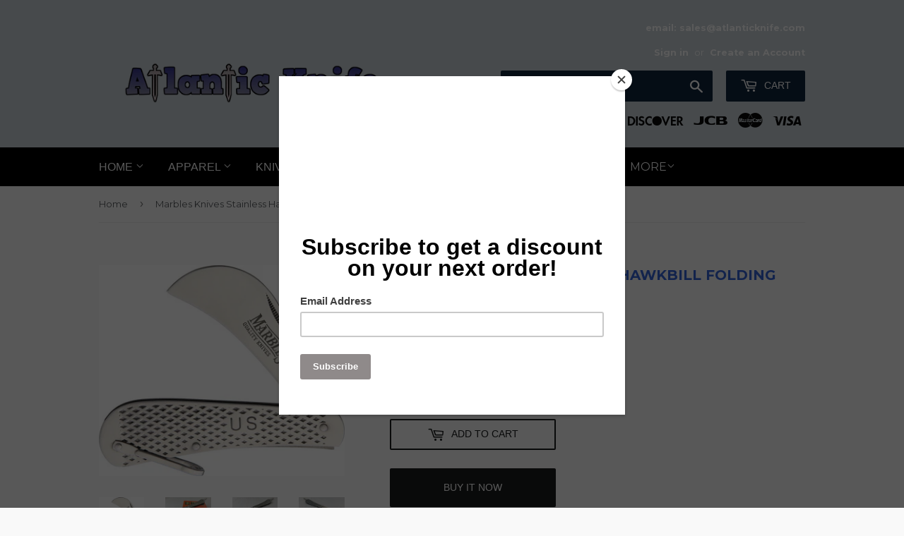

--- FILE ---
content_type: text/html; charset=utf-8
request_url: https://atlanticknife.com/products/marbles-knives-stainless-hawkbill-folding-pocket-knife-409
body_size: 37574
content:
<!doctype html>
<!--[if lt IE 7]><html class="no-js lt-ie9 lt-ie8 lt-ie7" lang="en"> <![endif]-->
<!--[if IE 7]><html class="no-js lt-ie9 lt-ie8" lang="en"> <![endif]-->
<!--[if IE 8]><html class="no-js lt-ie9" lang="en"> <![endif]-->
<!--[if IE 9 ]><html class="ie9 no-js"> <![endif]-->
<!--[if (gt IE 9)|!(IE)]><!--> <html class="no-touch no-js"> <!--<![endif]-->
<head>
  <script>(function(H){H.className=H.className.replace(/\bno-js\b/,'js')})(document.documentElement)</script>
  <!-- Basic page needs ================================================== -->
  <meta charset="utf-8">
  <meta http-equiv="X-UA-Compatible" content="IE=edge,chrome=1">

  
  <link rel="shortcut icon" href="//atlanticknife.com/cdn/shop/files/AK_Logo_Dark_Blue_white_letters_black_knife_847e5d2f-9c11-4ee2-b368-d2856baba58e_32x32.png?v=1697542770" type="image/png" />
  

  <!-- Title and description ================================================== -->
  <title>
  Marbles Knives Stainless Hawkbill Folding Pocket Knife 409 &ndash; Atlantic Knife Company
  </title>


  
    <meta name="description" content="Explore the Marbles Pocket Knife, a trusted tool for outdoor enthusiasts and collectors alike. Renowned for its sharp stainless steel blade and robust build, this knife offers reliability and precision. With a classic design and ergonomic handle, it&#39;s the perfect companion for everyday use and adventurous excursions.">
  

  <!-- Product meta ================================================== -->
  <!-- /snippets/social-meta-tags.liquid -->




<meta property="og:site_name" content="Atlantic Knife Company">
<meta property="og:url" content="https://atlanticknife.com/products/marbles-knives-stainless-hawkbill-folding-pocket-knife-409">
<meta property="og:title" content="Marbles Knives Stainless Hawkbill Folding Pocket Knife  409">
<meta property="og:type" content="product">
<meta property="og:description" content="Explore the Marbles Pocket Knife, a trusted tool for outdoor enthusiasts and collectors alike. Renowned for its sharp stainless steel blade and robust build, this knife offers reliability and precision. With a classic design and ergonomic handle, it&#39;s the perfect companion for everyday use and adventurous excursions.">

  <meta property="og:price:amount" content="15.95">
  <meta property="og:price:currency" content="USD">

<meta property="og:image" content="http://atlanticknife.com/cdn/shop/products/MR409_1200x1200.jpg?v=1634073877"><meta property="og:image" content="http://atlanticknife.com/cdn/shop/products/MR409A_1200x1200.jpg?v=1634073880"><meta property="og:image" content="http://atlanticknife.com/cdn/shop/products/MR409B_1200x1200.jpg?v=1634073882">
<meta property="og:image:secure_url" content="https://atlanticknife.com/cdn/shop/products/MR409_1200x1200.jpg?v=1634073877"><meta property="og:image:secure_url" content="https://atlanticknife.com/cdn/shop/products/MR409A_1200x1200.jpg?v=1634073880"><meta property="og:image:secure_url" content="https://atlanticknife.com/cdn/shop/products/MR409B_1200x1200.jpg?v=1634073882">


<meta name="twitter:card" content="summary_large_image">
<meta name="twitter:title" content="Marbles Knives Stainless Hawkbill Folding Pocket Knife  409">
<meta name="twitter:description" content="Explore the Marbles Pocket Knife, a trusted tool for outdoor enthusiasts and collectors alike. Renowned for its sharp stainless steel blade and robust build, this knife offers reliability and precision. With a classic design and ergonomic handle, it&#39;s the perfect companion for everyday use and adventurous excursions.">


  <!-- Helpers ================================================== -->
  <link rel="canonical" href="https://atlanticknife.com/products/marbles-knives-stainless-hawkbill-folding-pocket-knife-409">
  <meta name="viewport" content="width=device-width,initial-scale=1">

  <!-- CSS ================================================== -->
  <link href="//atlanticknife.com/cdn/shop/t/4/assets/theme.scss.css?v=10055557846981625141768331430" rel="stylesheet" type="text/css" media="all" />
  
  
  
  <link href="//fonts.googleapis.com/css?family=Montserrat:400,700" rel="stylesheet" type="text/css" media="all" />


  




  <!-- Header hook for plugins ================================================== -->
  <script>window.performance && window.performance.mark && window.performance.mark('shopify.content_for_header.start');</script><meta name="facebook-domain-verification" content="7apipq6rtsanw1xk16fi9mtgju5ajv">
<meta id="shopify-digital-wallet" name="shopify-digital-wallet" content="/6412493/digital_wallets/dialog">
<link rel="alternate" type="application/json+oembed" href="https://atlanticknife.com/products/marbles-knives-stainless-hawkbill-folding-pocket-knife-409.oembed">
<script async="async" src="/checkouts/internal/preloads.js?locale=en-US"></script>
<script id="shopify-features" type="application/json">{"accessToken":"bdc117928bf1c3198a667d59bfe97cd5","betas":["rich-media-storefront-analytics"],"domain":"atlanticknife.com","predictiveSearch":true,"shopId":6412493,"locale":"en"}</script>
<script>var Shopify = Shopify || {};
Shopify.shop = "atlantic-knife-company.myshopify.com";
Shopify.locale = "en";
Shopify.currency = {"active":"USD","rate":"1.0"};
Shopify.country = "US";
Shopify.theme = {"name":"Supply","id":12287115351,"schema_name":"Supply","schema_version":"3.3.1","theme_store_id":679,"role":"main"};
Shopify.theme.handle = "null";
Shopify.theme.style = {"id":null,"handle":null};
Shopify.cdnHost = "atlanticknife.com/cdn";
Shopify.routes = Shopify.routes || {};
Shopify.routes.root = "/";</script>
<script type="module">!function(o){(o.Shopify=o.Shopify||{}).modules=!0}(window);</script>
<script>!function(o){function n(){var o=[];function n(){o.push(Array.prototype.slice.apply(arguments))}return n.q=o,n}var t=o.Shopify=o.Shopify||{};t.loadFeatures=n(),t.autoloadFeatures=n()}(window);</script>
<script id="shop-js-analytics" type="application/json">{"pageType":"product"}</script>
<script defer="defer" async type="module" src="//atlanticknife.com/cdn/shopifycloud/shop-js/modules/v2/client.init-shop-cart-sync_C5BV16lS.en.esm.js"></script>
<script defer="defer" async type="module" src="//atlanticknife.com/cdn/shopifycloud/shop-js/modules/v2/chunk.common_CygWptCX.esm.js"></script>
<script type="module">
  await import("//atlanticknife.com/cdn/shopifycloud/shop-js/modules/v2/client.init-shop-cart-sync_C5BV16lS.en.esm.js");
await import("//atlanticknife.com/cdn/shopifycloud/shop-js/modules/v2/chunk.common_CygWptCX.esm.js");

  window.Shopify.SignInWithShop?.initShopCartSync?.({"fedCMEnabled":true,"windoidEnabled":true});

</script>
<script>(function() {
  var isLoaded = false;
  function asyncLoad() {
    if (isLoaded) return;
    isLoaded = true;
    var urls = ["https:\/\/instafeed.nfcube.com\/cdn\/e51aaa0a29776ad2f323ab8c89300973.js?shop=atlantic-knife-company.myshopify.com","https:\/\/chimpstatic.com\/mcjs-connected\/js\/users\/68e9111ea6f98836260554c04\/8b990756d109962668fdcfe5a.js?shop=atlantic-knife-company.myshopify.com","https:\/\/cdn.hextom.com\/js\/freeshippingbar.js?shop=atlantic-knife-company.myshopify.com"];
    for (var i = 0; i < urls.length; i++) {
      var s = document.createElement('script');
      s.type = 'text/javascript';
      s.async = true;
      s.src = urls[i];
      var x = document.getElementsByTagName('script')[0];
      x.parentNode.insertBefore(s, x);
    }
  };
  if(window.attachEvent) {
    window.attachEvent('onload', asyncLoad);
  } else {
    window.addEventListener('load', asyncLoad, false);
  }
})();</script>
<script id="__st">var __st={"a":6412493,"offset":-18000,"reqid":"c42ea368-8817-4885-a9d8-0b3a5526c38c-1768786593","pageurl":"atlanticknife.com\/products\/marbles-knives-stainless-hawkbill-folding-pocket-knife-409","u":"e6e10f7eb182","p":"product","rtyp":"product","rid":765671669847};</script>
<script>window.ShopifyPaypalV4VisibilityTracking = true;</script>
<script id="captcha-bootstrap">!function(){'use strict';const t='contact',e='account',n='new_comment',o=[[t,t],['blogs',n],['comments',n],[t,'customer']],c=[[e,'customer_login'],[e,'guest_login'],[e,'recover_customer_password'],[e,'create_customer']],r=t=>t.map((([t,e])=>`form[action*='/${t}']:not([data-nocaptcha='true']) input[name='form_type'][value='${e}']`)).join(','),a=t=>()=>t?[...document.querySelectorAll(t)].map((t=>t.form)):[];function s(){const t=[...o],e=r(t);return a(e)}const i='password',u='form_key',d=['recaptcha-v3-token','g-recaptcha-response','h-captcha-response',i],f=()=>{try{return window.sessionStorage}catch{return}},m='__shopify_v',_=t=>t.elements[u];function p(t,e,n=!1){try{const o=window.sessionStorage,c=JSON.parse(o.getItem(e)),{data:r}=function(t){const{data:e,action:n}=t;return t[m]||n?{data:e,action:n}:{data:t,action:n}}(c);for(const[e,n]of Object.entries(r))t.elements[e]&&(t.elements[e].value=n);n&&o.removeItem(e)}catch(o){console.error('form repopulation failed',{error:o})}}const l='form_type',E='cptcha';function T(t){t.dataset[E]=!0}const w=window,h=w.document,L='Shopify',v='ce_forms',y='captcha';let A=!1;((t,e)=>{const n=(g='f06e6c50-85a8-45c8-87d0-21a2b65856fe',I='https://cdn.shopify.com/shopifycloud/storefront-forms-hcaptcha/ce_storefront_forms_captcha_hcaptcha.v1.5.2.iife.js',D={infoText:'Protected by hCaptcha',privacyText:'Privacy',termsText:'Terms'},(t,e,n)=>{const o=w[L][v],c=o.bindForm;if(c)return c(t,g,e,D).then(n);var r;o.q.push([[t,g,e,D],n]),r=I,A||(h.body.append(Object.assign(h.createElement('script'),{id:'captcha-provider',async:!0,src:r})),A=!0)});var g,I,D;w[L]=w[L]||{},w[L][v]=w[L][v]||{},w[L][v].q=[],w[L][y]=w[L][y]||{},w[L][y].protect=function(t,e){n(t,void 0,e),T(t)},Object.freeze(w[L][y]),function(t,e,n,w,h,L){const[v,y,A,g]=function(t,e,n){const i=e?o:[],u=t?c:[],d=[...i,...u],f=r(d),m=r(i),_=r(d.filter((([t,e])=>n.includes(e))));return[a(f),a(m),a(_),s()]}(w,h,L),I=t=>{const e=t.target;return e instanceof HTMLFormElement?e:e&&e.form},D=t=>v().includes(t);t.addEventListener('submit',(t=>{const e=I(t);if(!e)return;const n=D(e)&&!e.dataset.hcaptchaBound&&!e.dataset.recaptchaBound,o=_(e),c=g().includes(e)&&(!o||!o.value);(n||c)&&t.preventDefault(),c&&!n&&(function(t){try{if(!f())return;!function(t){const e=f();if(!e)return;const n=_(t);if(!n)return;const o=n.value;o&&e.removeItem(o)}(t);const e=Array.from(Array(32),(()=>Math.random().toString(36)[2])).join('');!function(t,e){_(t)||t.append(Object.assign(document.createElement('input'),{type:'hidden',name:u})),t.elements[u].value=e}(t,e),function(t,e){const n=f();if(!n)return;const o=[...t.querySelectorAll(`input[type='${i}']`)].map((({name:t})=>t)),c=[...d,...o],r={};for(const[a,s]of new FormData(t).entries())c.includes(a)||(r[a]=s);n.setItem(e,JSON.stringify({[m]:1,action:t.action,data:r}))}(t,e)}catch(e){console.error('failed to persist form',e)}}(e),e.submit())}));const S=(t,e)=>{t&&!t.dataset[E]&&(n(t,e.some((e=>e===t))),T(t))};for(const o of['focusin','change'])t.addEventListener(o,(t=>{const e=I(t);D(e)&&S(e,y())}));const B=e.get('form_key'),M=e.get(l),P=B&&M;t.addEventListener('DOMContentLoaded',(()=>{const t=y();if(P)for(const e of t)e.elements[l].value===M&&p(e,B);[...new Set([...A(),...v().filter((t=>'true'===t.dataset.shopifyCaptcha))])].forEach((e=>S(e,t)))}))}(h,new URLSearchParams(w.location.search),n,t,e,['guest_login'])})(!0,!0)}();</script>
<script integrity="sha256-4kQ18oKyAcykRKYeNunJcIwy7WH5gtpwJnB7kiuLZ1E=" data-source-attribution="shopify.loadfeatures" defer="defer" src="//atlanticknife.com/cdn/shopifycloud/storefront/assets/storefront/load_feature-a0a9edcb.js" crossorigin="anonymous"></script>
<script data-source-attribution="shopify.dynamic_checkout.dynamic.init">var Shopify=Shopify||{};Shopify.PaymentButton=Shopify.PaymentButton||{isStorefrontPortableWallets:!0,init:function(){window.Shopify.PaymentButton.init=function(){};var t=document.createElement("script");t.src="https://atlanticknife.com/cdn/shopifycloud/portable-wallets/latest/portable-wallets.en.js",t.type="module",document.head.appendChild(t)}};
</script>
<script data-source-attribution="shopify.dynamic_checkout.buyer_consent">
  function portableWalletsHideBuyerConsent(e){var t=document.getElementById("shopify-buyer-consent"),n=document.getElementById("shopify-subscription-policy-button");t&&n&&(t.classList.add("hidden"),t.setAttribute("aria-hidden","true"),n.removeEventListener("click",e))}function portableWalletsShowBuyerConsent(e){var t=document.getElementById("shopify-buyer-consent"),n=document.getElementById("shopify-subscription-policy-button");t&&n&&(t.classList.remove("hidden"),t.removeAttribute("aria-hidden"),n.addEventListener("click",e))}window.Shopify?.PaymentButton&&(window.Shopify.PaymentButton.hideBuyerConsent=portableWalletsHideBuyerConsent,window.Shopify.PaymentButton.showBuyerConsent=portableWalletsShowBuyerConsent);
</script>
<script>
  function portableWalletsCleanup(e){e&&e.src&&console.error("Failed to load portable wallets script "+e.src);var t=document.querySelectorAll("shopify-accelerated-checkout .shopify-payment-button__skeleton, shopify-accelerated-checkout-cart .wallet-cart-button__skeleton"),e=document.getElementById("shopify-buyer-consent");for(let e=0;e<t.length;e++)t[e].remove();e&&e.remove()}function portableWalletsNotLoadedAsModule(e){e instanceof ErrorEvent&&"string"==typeof e.message&&e.message.includes("import.meta")&&"string"==typeof e.filename&&e.filename.includes("portable-wallets")&&(window.removeEventListener("error",portableWalletsNotLoadedAsModule),window.Shopify.PaymentButton.failedToLoad=e,"loading"===document.readyState?document.addEventListener("DOMContentLoaded",window.Shopify.PaymentButton.init):window.Shopify.PaymentButton.init())}window.addEventListener("error",portableWalletsNotLoadedAsModule);
</script>

<script type="module" src="https://atlanticknife.com/cdn/shopifycloud/portable-wallets/latest/portable-wallets.en.js" onError="portableWalletsCleanup(this)" crossorigin="anonymous"></script>
<script nomodule>
  document.addEventListener("DOMContentLoaded", portableWalletsCleanup);
</script>

<link id="shopify-accelerated-checkout-styles" rel="stylesheet" media="screen" href="https://atlanticknife.com/cdn/shopifycloud/portable-wallets/latest/accelerated-checkout-backwards-compat.css" crossorigin="anonymous">
<style id="shopify-accelerated-checkout-cart">
        #shopify-buyer-consent {
  margin-top: 1em;
  display: inline-block;
  width: 100%;
}

#shopify-buyer-consent.hidden {
  display: none;
}

#shopify-subscription-policy-button {
  background: none;
  border: none;
  padding: 0;
  text-decoration: underline;
  font-size: inherit;
  cursor: pointer;
}

#shopify-subscription-policy-button::before {
  box-shadow: none;
}

      </style>

<script>window.performance && window.performance.mark && window.performance.mark('shopify.content_for_header.end');</script>

  

<!--[if lt IE 9]>
<script src="//cdnjs.cloudflare.com/ajax/libs/html5shiv/3.7.2/html5shiv.min.js" type="text/javascript"></script>
<![endif]-->
<!--[if (lte IE 9) ]><script src="//atlanticknife.com/cdn/shop/t/4/assets/match-media.min.js?13890" type="text/javascript"></script><![endif]-->


  
  

  <script src="//atlanticknife.com/cdn/shop/t/4/assets/jquery-2.2.3.min.js?v=58211863146907186831524599231" type="text/javascript"></script>

  <!--[if (gt IE 9)|!(IE)]><!--><script src="//atlanticknife.com/cdn/shop/t/4/assets/lazysizes.min.js?v=8147953233334221341524599231" async="async"></script><!--<![endif]-->
  <!--[if lte IE 9]><script src="//atlanticknife.com/cdn/shop/t/4/assets/lazysizes.min.js?v=8147953233334221341524599231"></script><![endif]-->

  <!--[if (gt IE 9)|!(IE)]><!--><script src="//atlanticknife.com/cdn/shop/t/4/assets/vendor.js?v=23204533626406551281524599231" defer="defer"></script><!--<![endif]-->
  <!--[if lte IE 9]><script src="//atlanticknife.com/cdn/shop/t/4/assets/vendor.js?v=23204533626406551281524599231"></script><![endif]-->

  <!--[if (gt IE 9)|!(IE)]><!--><script src="//atlanticknife.com/cdn/shop/t/4/assets/theme.js?v=110790385427540549371524599236" defer="defer"></script><!--<![endif]-->
  <!--[if lte IE 9]><script src="//atlanticknife.com/cdn/shop/t/4/assets/theme.js?v=110790385427540549371524599236"></script><![endif]-->


<link href="https://monorail-edge.shopifysvc.com" rel="dns-prefetch">
<script>(function(){if ("sendBeacon" in navigator && "performance" in window) {try {var session_token_from_headers = performance.getEntriesByType('navigation')[0].serverTiming.find(x => x.name == '_s').description;} catch {var session_token_from_headers = undefined;}var session_cookie_matches = document.cookie.match(/_shopify_s=([^;]*)/);var session_token_from_cookie = session_cookie_matches && session_cookie_matches.length === 2 ? session_cookie_matches[1] : "";var session_token = session_token_from_headers || session_token_from_cookie || "";function handle_abandonment_event(e) {var entries = performance.getEntries().filter(function(entry) {return /monorail-edge.shopifysvc.com/.test(entry.name);});if (!window.abandonment_tracked && entries.length === 0) {window.abandonment_tracked = true;var currentMs = Date.now();var navigation_start = performance.timing.navigationStart;var payload = {shop_id: 6412493,url: window.location.href,navigation_start,duration: currentMs - navigation_start,session_token,page_type: "product"};window.navigator.sendBeacon("https://monorail-edge.shopifysvc.com/v1/produce", JSON.stringify({schema_id: "online_store_buyer_site_abandonment/1.1",payload: payload,metadata: {event_created_at_ms: currentMs,event_sent_at_ms: currentMs}}));}}window.addEventListener('pagehide', handle_abandonment_event);}}());</script>
<script id="web-pixels-manager-setup">(function e(e,d,r,n,o){if(void 0===o&&(o={}),!Boolean(null===(a=null===(i=window.Shopify)||void 0===i?void 0:i.analytics)||void 0===a?void 0:a.replayQueue)){var i,a;window.Shopify=window.Shopify||{};var t=window.Shopify;t.analytics=t.analytics||{};var s=t.analytics;s.replayQueue=[],s.publish=function(e,d,r){return s.replayQueue.push([e,d,r]),!0};try{self.performance.mark("wpm:start")}catch(e){}var l=function(){var e={modern:/Edge?\/(1{2}[4-9]|1[2-9]\d|[2-9]\d{2}|\d{4,})\.\d+(\.\d+|)|Firefox\/(1{2}[4-9]|1[2-9]\d|[2-9]\d{2}|\d{4,})\.\d+(\.\d+|)|Chrom(ium|e)\/(9{2}|\d{3,})\.\d+(\.\d+|)|(Maci|X1{2}).+ Version\/(15\.\d+|(1[6-9]|[2-9]\d|\d{3,})\.\d+)([,.]\d+|)( \(\w+\)|)( Mobile\/\w+|) Safari\/|Chrome.+OPR\/(9{2}|\d{3,})\.\d+\.\d+|(CPU[ +]OS|iPhone[ +]OS|CPU[ +]iPhone|CPU IPhone OS|CPU iPad OS)[ +]+(15[._]\d+|(1[6-9]|[2-9]\d|\d{3,})[._]\d+)([._]\d+|)|Android:?[ /-](13[3-9]|1[4-9]\d|[2-9]\d{2}|\d{4,})(\.\d+|)(\.\d+|)|Android.+Firefox\/(13[5-9]|1[4-9]\d|[2-9]\d{2}|\d{4,})\.\d+(\.\d+|)|Android.+Chrom(ium|e)\/(13[3-9]|1[4-9]\d|[2-9]\d{2}|\d{4,})\.\d+(\.\d+|)|SamsungBrowser\/([2-9]\d|\d{3,})\.\d+/,legacy:/Edge?\/(1[6-9]|[2-9]\d|\d{3,})\.\d+(\.\d+|)|Firefox\/(5[4-9]|[6-9]\d|\d{3,})\.\d+(\.\d+|)|Chrom(ium|e)\/(5[1-9]|[6-9]\d|\d{3,})\.\d+(\.\d+|)([\d.]+$|.*Safari\/(?![\d.]+ Edge\/[\d.]+$))|(Maci|X1{2}).+ Version\/(10\.\d+|(1[1-9]|[2-9]\d|\d{3,})\.\d+)([,.]\d+|)( \(\w+\)|)( Mobile\/\w+|) Safari\/|Chrome.+OPR\/(3[89]|[4-9]\d|\d{3,})\.\d+\.\d+|(CPU[ +]OS|iPhone[ +]OS|CPU[ +]iPhone|CPU IPhone OS|CPU iPad OS)[ +]+(10[._]\d+|(1[1-9]|[2-9]\d|\d{3,})[._]\d+)([._]\d+|)|Android:?[ /-](13[3-9]|1[4-9]\d|[2-9]\d{2}|\d{4,})(\.\d+|)(\.\d+|)|Mobile Safari.+OPR\/([89]\d|\d{3,})\.\d+\.\d+|Android.+Firefox\/(13[5-9]|1[4-9]\d|[2-9]\d{2}|\d{4,})\.\d+(\.\d+|)|Android.+Chrom(ium|e)\/(13[3-9]|1[4-9]\d|[2-9]\d{2}|\d{4,})\.\d+(\.\d+|)|Android.+(UC? ?Browser|UCWEB|U3)[ /]?(15\.([5-9]|\d{2,})|(1[6-9]|[2-9]\d|\d{3,})\.\d+)\.\d+|SamsungBrowser\/(5\.\d+|([6-9]|\d{2,})\.\d+)|Android.+MQ{2}Browser\/(14(\.(9|\d{2,})|)|(1[5-9]|[2-9]\d|\d{3,})(\.\d+|))(\.\d+|)|K[Aa][Ii]OS\/(3\.\d+|([4-9]|\d{2,})\.\d+)(\.\d+|)/},d=e.modern,r=e.legacy,n=navigator.userAgent;return n.match(d)?"modern":n.match(r)?"legacy":"unknown"}(),u="modern"===l?"modern":"legacy",c=(null!=n?n:{modern:"",legacy:""})[u],f=function(e){return[e.baseUrl,"/wpm","/b",e.hashVersion,"modern"===e.buildTarget?"m":"l",".js"].join("")}({baseUrl:d,hashVersion:r,buildTarget:u}),m=function(e){var d=e.version,r=e.bundleTarget,n=e.surface,o=e.pageUrl,i=e.monorailEndpoint;return{emit:function(e){var a=e.status,t=e.errorMsg,s=(new Date).getTime(),l=JSON.stringify({metadata:{event_sent_at_ms:s},events:[{schema_id:"web_pixels_manager_load/3.1",payload:{version:d,bundle_target:r,page_url:o,status:a,surface:n,error_msg:t},metadata:{event_created_at_ms:s}}]});if(!i)return console&&console.warn&&console.warn("[Web Pixels Manager] No Monorail endpoint provided, skipping logging."),!1;try{return self.navigator.sendBeacon.bind(self.navigator)(i,l)}catch(e){}var u=new XMLHttpRequest;try{return u.open("POST",i,!0),u.setRequestHeader("Content-Type","text/plain"),u.send(l),!0}catch(e){return console&&console.warn&&console.warn("[Web Pixels Manager] Got an unhandled error while logging to Monorail."),!1}}}}({version:r,bundleTarget:l,surface:e.surface,pageUrl:self.location.href,monorailEndpoint:e.monorailEndpoint});try{o.browserTarget=l,function(e){var d=e.src,r=e.async,n=void 0===r||r,o=e.onload,i=e.onerror,a=e.sri,t=e.scriptDataAttributes,s=void 0===t?{}:t,l=document.createElement("script"),u=document.querySelector("head"),c=document.querySelector("body");if(l.async=n,l.src=d,a&&(l.integrity=a,l.crossOrigin="anonymous"),s)for(var f in s)if(Object.prototype.hasOwnProperty.call(s,f))try{l.dataset[f]=s[f]}catch(e){}if(o&&l.addEventListener("load",o),i&&l.addEventListener("error",i),u)u.appendChild(l);else{if(!c)throw new Error("Did not find a head or body element to append the script");c.appendChild(l)}}({src:f,async:!0,onload:function(){if(!function(){var e,d;return Boolean(null===(d=null===(e=window.Shopify)||void 0===e?void 0:e.analytics)||void 0===d?void 0:d.initialized)}()){var d=window.webPixelsManager.init(e)||void 0;if(d){var r=window.Shopify.analytics;r.replayQueue.forEach((function(e){var r=e[0],n=e[1],o=e[2];d.publishCustomEvent(r,n,o)})),r.replayQueue=[],r.publish=d.publishCustomEvent,r.visitor=d.visitor,r.initialized=!0}}},onerror:function(){return m.emit({status:"failed",errorMsg:"".concat(f," has failed to load")})},sri:function(e){var d=/^sha384-[A-Za-z0-9+/=]+$/;return"string"==typeof e&&d.test(e)}(c)?c:"",scriptDataAttributes:o}),m.emit({status:"loading"})}catch(e){m.emit({status:"failed",errorMsg:(null==e?void 0:e.message)||"Unknown error"})}}})({shopId: 6412493,storefrontBaseUrl: "https://atlanticknife.com",extensionsBaseUrl: "https://extensions.shopifycdn.com/cdn/shopifycloud/web-pixels-manager",monorailEndpoint: "https://monorail-edge.shopifysvc.com/unstable/produce_batch",surface: "storefront-renderer",enabledBetaFlags: ["2dca8a86"],webPixelsConfigList: [{"id":"1193115735","configuration":"{\"pixel_id\":\"725316050603970\",\"pixel_type\":\"facebook_pixel\"}","eventPayloadVersion":"v1","runtimeContext":"OPEN","scriptVersion":"ca16bc87fe92b6042fbaa3acc2fbdaa6","type":"APP","apiClientId":2329312,"privacyPurposes":["ANALYTICS","MARKETING","SALE_OF_DATA"],"dataSharingAdjustments":{"protectedCustomerApprovalScopes":["read_customer_address","read_customer_email","read_customer_name","read_customer_personal_data","read_customer_phone"]}},{"id":"382271575","configuration":"{\"config\":\"{\\\"pixel_id\\\":\\\"G-JVVSFX5NZY\\\",\\\"gtag_events\\\":[{\\\"type\\\":\\\"purchase\\\",\\\"action_label\\\":\\\"G-JVVSFX5NZY\\\"},{\\\"type\\\":\\\"page_view\\\",\\\"action_label\\\":\\\"G-JVVSFX5NZY\\\"},{\\\"type\\\":\\\"view_item\\\",\\\"action_label\\\":\\\"G-JVVSFX5NZY\\\"},{\\\"type\\\":\\\"search\\\",\\\"action_label\\\":\\\"G-JVVSFX5NZY\\\"},{\\\"type\\\":\\\"add_to_cart\\\",\\\"action_label\\\":\\\"G-JVVSFX5NZY\\\"},{\\\"type\\\":\\\"begin_checkout\\\",\\\"action_label\\\":\\\"G-JVVSFX5NZY\\\"},{\\\"type\\\":\\\"add_payment_info\\\",\\\"action_label\\\":\\\"G-JVVSFX5NZY\\\"}],\\\"enable_monitoring_mode\\\":false}\"}","eventPayloadVersion":"v1","runtimeContext":"OPEN","scriptVersion":"b2a88bafab3e21179ed38636efcd8a93","type":"APP","apiClientId":1780363,"privacyPurposes":[],"dataSharingAdjustments":{"protectedCustomerApprovalScopes":["read_customer_address","read_customer_email","read_customer_name","read_customer_personal_data","read_customer_phone"]}},{"id":"shopify-app-pixel","configuration":"{}","eventPayloadVersion":"v1","runtimeContext":"STRICT","scriptVersion":"0450","apiClientId":"shopify-pixel","type":"APP","privacyPurposes":["ANALYTICS","MARKETING"]},{"id":"shopify-custom-pixel","eventPayloadVersion":"v1","runtimeContext":"LAX","scriptVersion":"0450","apiClientId":"shopify-pixel","type":"CUSTOM","privacyPurposes":["ANALYTICS","MARKETING"]}],isMerchantRequest: false,initData: {"shop":{"name":"Atlantic Knife Company","paymentSettings":{"currencyCode":"USD"},"myshopifyDomain":"atlantic-knife-company.myshopify.com","countryCode":"US","storefrontUrl":"https:\/\/atlanticknife.com"},"customer":null,"cart":null,"checkout":null,"productVariants":[{"price":{"amount":15.95,"currencyCode":"USD"},"product":{"title":"Marbles Knives Stainless Hawkbill Folding Pocket Knife  409","vendor":"MARBLES","id":"765671669847","untranslatedTitle":"Marbles Knives Stainless Hawkbill Folding Pocket Knife  409","url":"\/products\/marbles-knives-stainless-hawkbill-folding-pocket-knife-409","type":"FOLDING KNIFE"},"id":"8224670908503","image":{"src":"\/\/atlanticknife.com\/cdn\/shop\/products\/MR409.jpg?v=1634073877"},"sku":"MR409","title":"Default Title","untranslatedTitle":"Default Title"}],"purchasingCompany":null},},"https://atlanticknife.com/cdn","fcfee988w5aeb613cpc8e4bc33m6693e112",{"modern":"","legacy":""},{"shopId":"6412493","storefrontBaseUrl":"https:\/\/atlanticknife.com","extensionBaseUrl":"https:\/\/extensions.shopifycdn.com\/cdn\/shopifycloud\/web-pixels-manager","surface":"storefront-renderer","enabledBetaFlags":"[\"2dca8a86\"]","isMerchantRequest":"false","hashVersion":"fcfee988w5aeb613cpc8e4bc33m6693e112","publish":"custom","events":"[[\"page_viewed\",{}],[\"product_viewed\",{\"productVariant\":{\"price\":{\"amount\":15.95,\"currencyCode\":\"USD\"},\"product\":{\"title\":\"Marbles Knives Stainless Hawkbill Folding Pocket Knife  409\",\"vendor\":\"MARBLES\",\"id\":\"765671669847\",\"untranslatedTitle\":\"Marbles Knives Stainless Hawkbill Folding Pocket Knife  409\",\"url\":\"\/products\/marbles-knives-stainless-hawkbill-folding-pocket-knife-409\",\"type\":\"FOLDING KNIFE\"},\"id\":\"8224670908503\",\"image\":{\"src\":\"\/\/atlanticknife.com\/cdn\/shop\/products\/MR409.jpg?v=1634073877\"},\"sku\":\"MR409\",\"title\":\"Default Title\",\"untranslatedTitle\":\"Default Title\"}}]]"});</script><script>
  window.ShopifyAnalytics = window.ShopifyAnalytics || {};
  window.ShopifyAnalytics.meta = window.ShopifyAnalytics.meta || {};
  window.ShopifyAnalytics.meta.currency = 'USD';
  var meta = {"product":{"id":765671669847,"gid":"gid:\/\/shopify\/Product\/765671669847","vendor":"MARBLES","type":"FOLDING KNIFE","handle":"marbles-knives-stainless-hawkbill-folding-pocket-knife-409","variants":[{"id":8224670908503,"price":1595,"name":"Marbles Knives Stainless Hawkbill Folding Pocket Knife  409","public_title":null,"sku":"MR409"}],"remote":false},"page":{"pageType":"product","resourceType":"product","resourceId":765671669847,"requestId":"c42ea368-8817-4885-a9d8-0b3a5526c38c-1768786593"}};
  for (var attr in meta) {
    window.ShopifyAnalytics.meta[attr] = meta[attr];
  }
</script>
<script class="analytics">
  (function () {
    var customDocumentWrite = function(content) {
      var jquery = null;

      if (window.jQuery) {
        jquery = window.jQuery;
      } else if (window.Checkout && window.Checkout.$) {
        jquery = window.Checkout.$;
      }

      if (jquery) {
        jquery('body').append(content);
      }
    };

    var hasLoggedConversion = function(token) {
      if (token) {
        return document.cookie.indexOf('loggedConversion=' + token) !== -1;
      }
      return false;
    }

    var setCookieIfConversion = function(token) {
      if (token) {
        var twoMonthsFromNow = new Date(Date.now());
        twoMonthsFromNow.setMonth(twoMonthsFromNow.getMonth() + 2);

        document.cookie = 'loggedConversion=' + token + '; expires=' + twoMonthsFromNow;
      }
    }

    var trekkie = window.ShopifyAnalytics.lib = window.trekkie = window.trekkie || [];
    if (trekkie.integrations) {
      return;
    }
    trekkie.methods = [
      'identify',
      'page',
      'ready',
      'track',
      'trackForm',
      'trackLink'
    ];
    trekkie.factory = function(method) {
      return function() {
        var args = Array.prototype.slice.call(arguments);
        args.unshift(method);
        trekkie.push(args);
        return trekkie;
      };
    };
    for (var i = 0; i < trekkie.methods.length; i++) {
      var key = trekkie.methods[i];
      trekkie[key] = trekkie.factory(key);
    }
    trekkie.load = function(config) {
      trekkie.config = config || {};
      trekkie.config.initialDocumentCookie = document.cookie;
      var first = document.getElementsByTagName('script')[0];
      var script = document.createElement('script');
      script.type = 'text/javascript';
      script.onerror = function(e) {
        var scriptFallback = document.createElement('script');
        scriptFallback.type = 'text/javascript';
        scriptFallback.onerror = function(error) {
                var Monorail = {
      produce: function produce(monorailDomain, schemaId, payload) {
        var currentMs = new Date().getTime();
        var event = {
          schema_id: schemaId,
          payload: payload,
          metadata: {
            event_created_at_ms: currentMs,
            event_sent_at_ms: currentMs
          }
        };
        return Monorail.sendRequest("https://" + monorailDomain + "/v1/produce", JSON.stringify(event));
      },
      sendRequest: function sendRequest(endpointUrl, payload) {
        // Try the sendBeacon API
        if (window && window.navigator && typeof window.navigator.sendBeacon === 'function' && typeof window.Blob === 'function' && !Monorail.isIos12()) {
          var blobData = new window.Blob([payload], {
            type: 'text/plain'
          });

          if (window.navigator.sendBeacon(endpointUrl, blobData)) {
            return true;
          } // sendBeacon was not successful

        } // XHR beacon

        var xhr = new XMLHttpRequest();

        try {
          xhr.open('POST', endpointUrl);
          xhr.setRequestHeader('Content-Type', 'text/plain');
          xhr.send(payload);
        } catch (e) {
          console.log(e);
        }

        return false;
      },
      isIos12: function isIos12() {
        return window.navigator.userAgent.lastIndexOf('iPhone; CPU iPhone OS 12_') !== -1 || window.navigator.userAgent.lastIndexOf('iPad; CPU OS 12_') !== -1;
      }
    };
    Monorail.produce('monorail-edge.shopifysvc.com',
      'trekkie_storefront_load_errors/1.1',
      {shop_id: 6412493,
      theme_id: 12287115351,
      app_name: "storefront",
      context_url: window.location.href,
      source_url: "//atlanticknife.com/cdn/s/trekkie.storefront.cd680fe47e6c39ca5d5df5f0a32d569bc48c0f27.min.js"});

        };
        scriptFallback.async = true;
        scriptFallback.src = '//atlanticknife.com/cdn/s/trekkie.storefront.cd680fe47e6c39ca5d5df5f0a32d569bc48c0f27.min.js';
        first.parentNode.insertBefore(scriptFallback, first);
      };
      script.async = true;
      script.src = '//atlanticknife.com/cdn/s/trekkie.storefront.cd680fe47e6c39ca5d5df5f0a32d569bc48c0f27.min.js';
      first.parentNode.insertBefore(script, first);
    };
    trekkie.load(
      {"Trekkie":{"appName":"storefront","development":false,"defaultAttributes":{"shopId":6412493,"isMerchantRequest":null,"themeId":12287115351,"themeCityHash":"6679435175536067552","contentLanguage":"en","currency":"USD","eventMetadataId":"3a8cab8b-5f64-4404-841d-2d2d058b2b56"},"isServerSideCookieWritingEnabled":true,"monorailRegion":"shop_domain","enabledBetaFlags":["65f19447"]},"Session Attribution":{},"S2S":{"facebookCapiEnabled":true,"source":"trekkie-storefront-renderer","apiClientId":580111}}
    );

    var loaded = false;
    trekkie.ready(function() {
      if (loaded) return;
      loaded = true;

      window.ShopifyAnalytics.lib = window.trekkie;

      var originalDocumentWrite = document.write;
      document.write = customDocumentWrite;
      try { window.ShopifyAnalytics.merchantGoogleAnalytics.call(this); } catch(error) {};
      document.write = originalDocumentWrite;

      window.ShopifyAnalytics.lib.page(null,{"pageType":"product","resourceType":"product","resourceId":765671669847,"requestId":"c42ea368-8817-4885-a9d8-0b3a5526c38c-1768786593","shopifyEmitted":true});

      var match = window.location.pathname.match(/checkouts\/(.+)\/(thank_you|post_purchase)/)
      var token = match? match[1]: undefined;
      if (!hasLoggedConversion(token)) {
        setCookieIfConversion(token);
        window.ShopifyAnalytics.lib.track("Viewed Product",{"currency":"USD","variantId":8224670908503,"productId":765671669847,"productGid":"gid:\/\/shopify\/Product\/765671669847","name":"Marbles Knives Stainless Hawkbill Folding Pocket Knife  409","price":"15.95","sku":"MR409","brand":"MARBLES","variant":null,"category":"FOLDING KNIFE","nonInteraction":true,"remote":false},undefined,undefined,{"shopifyEmitted":true});
      window.ShopifyAnalytics.lib.track("monorail:\/\/trekkie_storefront_viewed_product\/1.1",{"currency":"USD","variantId":8224670908503,"productId":765671669847,"productGid":"gid:\/\/shopify\/Product\/765671669847","name":"Marbles Knives Stainless Hawkbill Folding Pocket Knife  409","price":"15.95","sku":"MR409","brand":"MARBLES","variant":null,"category":"FOLDING KNIFE","nonInteraction":true,"remote":false,"referer":"https:\/\/atlanticknife.com\/products\/marbles-knives-stainless-hawkbill-folding-pocket-knife-409"});
      }
    });


        var eventsListenerScript = document.createElement('script');
        eventsListenerScript.async = true;
        eventsListenerScript.src = "//atlanticknife.com/cdn/shopifycloud/storefront/assets/shop_events_listener-3da45d37.js";
        document.getElementsByTagName('head')[0].appendChild(eventsListenerScript);

})();</script>
  <script>
  if (!window.ga || (window.ga && typeof window.ga !== 'function')) {
    window.ga = function ga() {
      (window.ga.q = window.ga.q || []).push(arguments);
      if (window.Shopify && window.Shopify.analytics && typeof window.Shopify.analytics.publish === 'function') {
        window.Shopify.analytics.publish("ga_stub_called", {}, {sendTo: "google_osp_migration"});
      }
      console.error("Shopify's Google Analytics stub called with:", Array.from(arguments), "\nSee https://help.shopify.com/manual/promoting-marketing/pixels/pixel-migration#google for more information.");
    };
    if (window.Shopify && window.Shopify.analytics && typeof window.Shopify.analytics.publish === 'function') {
      window.Shopify.analytics.publish("ga_stub_initialized", {}, {sendTo: "google_osp_migration"});
    }
  }
</script>
<script
  defer
  src="https://atlanticknife.com/cdn/shopifycloud/perf-kit/shopify-perf-kit-3.0.4.min.js"
  data-application="storefront-renderer"
  data-shop-id="6412493"
  data-render-region="gcp-us-central1"
  data-page-type="product"
  data-theme-instance-id="12287115351"
  data-theme-name="Supply"
  data-theme-version="3.3.1"
  data-monorail-region="shop_domain"
  data-resource-timing-sampling-rate="10"
  data-shs="true"
  data-shs-beacon="true"
  data-shs-export-with-fetch="true"
  data-shs-logs-sample-rate="1"
  data-shs-beacon-endpoint="https://atlanticknife.com/api/collect"
></script>
</head>

<body id="marbles-knives-stainless-hawkbill-folding-pocket-knife-409" class="template-product" >

  <div id="shopify-section-header" class="shopify-section header-section"><header class="site-header" role="banner" data-section-id="header" data-section-type="header-section">
  <div class="wrapper">

    <div class="grid--full">
      <div class="grid-item large--one-half">
        
          <div class="h1 header-logo" itemscope itemtype="http://schema.org/Organization">
        
          
          

          <a href="/" itemprop="url">
            <div class="lazyload__image-wrapper no-js header-logo__image" style="max-width:450px;">
              <div style="padding-top:22.22222222222222%;">
                <img class="lazyload js"
                  data-src="//atlanticknife.com/cdn/shop/files/logo_{width}x.png?v=1614291855"
                  data-widths="[180, 360, 540, 720, 900, 1080, 1296, 1512, 1728, 2048]"
                  data-aspectratio="4.5"
                  data-sizes="auto"
                  alt="Atlantic Knife Company"
                  style="width:450px;">
              </div>
            </div>
            <noscript>
              
              <img src="//atlanticknife.com/cdn/shop/files/logo_450x.png?v=1614291855"
                srcset="//atlanticknife.com/cdn/shop/files/logo_450x.png?v=1614291855 1x, //atlanticknife.com/cdn/shop/files/logo_450x@2x.png?v=1614291855 2x"
                alt="Atlantic Knife Company"
                itemprop="logo"
                style="max-width:450px;">
            </noscript>
          </a>
          
        
          </div>
        
      </div>

      <div class="grid-item large--one-half text-center large--text-right">
        
          <div class="site-header--text-links">
            
              
                <a href="mailto:sales@atlanticknife.com">
              

                <p>email: sales@atlanticknife.com</p>

              
                </a>
              
            

            
              <span class="site-header--meta-links medium-down--hide">
                
                  <a href="/account/login" id="customer_login_link">Sign in</a>
                  <span class="site-header--spacer">or</span>
                  <a href="/account/register" id="customer_register_link">Create an Account</a>
                
              </span>
            
          </div>

          <br class="medium-down--hide">
        

        <form action="/search" method="get" class="search-bar" role="search">
  <input type="hidden" name="type" value="product">

  <input type="search" name="q" value="" placeholder="Search all products..." aria-label="Search all products...">
  <button type="submit" class="search-bar--submit icon-fallback-text">
    <span class="icon icon-search" aria-hidden="true"></span>
    <span class="fallback-text">Search</span>
  </button>
</form>


        <a href="/cart" class="header-cart-btn cart-toggle">
          <span class="icon icon-cart"></span>
          Cart <span class="cart-count cart-badge--desktop hidden-count">0</span>
        </a>
        
         
        
      
        <div class="grid-item large--one-whole large--text-right small--hide">
          
          <ul class="inline-list payment-icons payment-icons--header">
            
              
                <li>
                  <span class="icon-fallback-text">
                    <span class="icon icon-american_express" aria-hidden="true"></span>
                    <span class="fallback-text">american express</span>
                  </span>
                </li>
              
            
              
                <li>
                  <span class="icon-fallback-text">
                    <span class="icon icon-diners_club" aria-hidden="true"></span>
                    <span class="fallback-text">diners club</span>
                  </span>
                </li>
              
            
              
                <li>
                  <span class="icon-fallback-text">
                    <span class="icon icon-discover" aria-hidden="true"></span>
                    <span class="fallback-text">discover</span>
                  </span>
                </li>
              
            
              
                <li>
                  <span class="icon-fallback-text">
                    <span class="icon icon-jcb" aria-hidden="true"></span>
                    <span class="fallback-text">jcb</span>
                  </span>
                </li>
              
            
              
                <li>
                  <span class="icon-fallback-text">
                    <span class="icon icon-master" aria-hidden="true"></span>
                    <span class="fallback-text">master</span>
                  </span>
                </li>
              
            
              
                <li>
                  <span class="icon-fallback-text">
                    <span class="icon icon-visa" aria-hidden="true"></span>
                    <span class="fallback-text">visa</span>
                  </span>
                </li>
              
            
          </ul>
        </div>
      
        
      </div>
      
      
    </div>

  </div>
</header>

<div id="mobileNavBar">
  <div class="display-table-cell">
    <button class="menu-toggle mobileNavBar-link" aria-controls="navBar" aria-expanded="false"><span class="icon icon-hamburger" aria-hidden="true"></span>Menu</button>
  </div>
   
  <div class="search">
    <span class="mobileSearchBar"><form action="/search" method="get" class="search-bar" role="search">
  <input type="hidden" name="type" value="product">

  <input type="search" name="q" value="" placeholder="Search all products..." aria-label="Search all products...">
  <button type="submit" class="search-bar--submit icon-fallback-text">
    <span class="icon icon-search" aria-hidden="true"></span>
    <span class="fallback-text">Search</span>
  </button>
</form>
</span>
  </div>
  <div class="display-table-cell">
    <a href="/cart" class="cart-toggle mobileNavBar-link">
      <span class="icon icon-cart"></span>
      <span class="cart-count hidden-count">0</span>
    </a>
  </div>
</div>

<nav class="nav-bar" id="navBar" role="navigation">
  <div class="wrapper">
    <form action="/search" method="get" class="search-bar" role="search">
  <input type="hidden" name="type" value="product">

  <input type="search" name="q" value="" placeholder="Search all products..." aria-label="Search all products...">
  <button type="submit" class="search-bar--submit icon-fallback-text">
    <span class="icon icon-search" aria-hidden="true"></span>
    <span class="fallback-text">Search</span>
  </button>
</form>

    <ul class="mobile-nav" id="MobileNav">
  
  
    
      
      <li 
        class="mobile-nav--has-dropdown "
        aria-haspopup="true">
        <a
          href="/"
          class="mobile-nav--link"
          data-meganav-type="parent"
          aria-controls="MenuParent-1"
          aria-expanded="false"
          >
            Home
            <span class="icon icon-arrow-down" aria-hidden="true"></span>
        </a>
        <ul
          id="MenuParent-1"
          class="mobile-nav--dropdown mobile-nav--has-grandchildren"
          data-meganav-dropdown>
          
            
              <li>
                <a
                  href="/collections/under-20"
                  class="mobile-nav--link"
                  data-meganav-type="child"
                  >
                    Under $25
                </a>
              </li>
            
          
            
              <li>
                <a
                  href="/collections/under-50"
                  class="mobile-nav--link"
                  data-meganav-type="child"
                  >
                    Under $50
                </a>
              </li>
            
          
            
              <li>
                <a
                  href="/collections/under-100"
                  class="mobile-nav--link"
                  data-meganav-type="child"
                  >
                    Under $100
                </a>
              </li>
            
          
            
              <li>
                <a
                  href="/collections/under-250"
                  class="mobile-nav--link"
                  data-meganav-type="child"
                  >
                    Under $250
                </a>
              </li>
            
          
            
              <li>
                <a
                  href="/collections/over-250"
                  class="mobile-nav--link"
                  data-meganav-type="child"
                  >
                    Over $250
                </a>
              </li>
            
          
            
            
              <li
                class="mobile-nav--has-dropdown mobile-nav--has-dropdown-grandchild "
                aria-haspopup="true">
                <a
                  href="/blogs/news"
                  class="mobile-nav--link"
                  aria-controls="MenuChildren-1-6"
                  data-meganav-type="parent"
                  >
                    Blog
                    <span class="icon icon-arrow-down" aria-hidden="true"></span>
                </a>
                <ul
                  id="MenuChildren-1-6"
                  class="mobile-nav--dropdown-grandchild"
                  data-meganav-dropdown>
                  
                    <li>
                      <a 
                        href="/blogs/news"
                        class="mobile-nav--link"
                        data-meganav-type="child"
                        >
                          Knife News
                        </a>
                    </li>
                  
                    <li>
                      <a 
                        href="/blogs/cees-blog"
                        class="mobile-nav--link"
                        data-meganav-type="child"
                        >
                          Cee&#39;s Blog
                        </a>
                    </li>
                  
                    <li>
                      <a 
                        href="/blogs/jacripsys-blog"
                        class="mobile-nav--link"
                        data-meganav-type="child"
                        >
                          Jacripsy&#39;s Blog
                        </a>
                    </li>
                  
                    <li>
                      <a 
                        href="/blogs/just-juls-blog"
                        class="mobile-nav--link"
                        data-meganav-type="child"
                        >
                          Just Jul&#39;s Blog
                        </a>
                    </li>
                  
                </ul>
              </li>
            
          
        </ul>
      </li>
    
  
    
      
      <li 
        class="mobile-nav--has-dropdown "
        aria-haspopup="true">
        <a
          href="/collections/apparel"
          class="mobile-nav--link"
          data-meganav-type="parent"
          aria-controls="MenuParent-2"
          aria-expanded="false"
          >
            Apparel
            <span class="icon icon-arrow-down" aria-hidden="true"></span>
        </a>
        <ul
          id="MenuParent-2"
          class="mobile-nav--dropdown "
          data-meganav-dropdown>
          
            
              <li>
                <a
                  href="/collections/belt-buckle"
                  class="mobile-nav--link"
                  data-meganav-type="child"
                  >
                    Belts &amp; Buckles
                </a>
              </li>
            
          
            
              <li>
                <a
                  href="/collections/eyewear"
                  class="mobile-nav--link"
                  data-meganav-type="child"
                  >
                    Eyewear
                </a>
              </li>
            
          
            
              <li>
                <a
                  href="/collections/gloves"
                  class="mobile-nav--link"
                  data-meganav-type="child"
                  >
                    Gloves
                </a>
              </li>
            
          
            
              <li>
                <a
                  href="/collections/pocket-hanks"
                  class="mobile-nav--link"
                  data-meganav-type="child"
                  >
                    Hanks
                </a>
              </li>
            
          
            
              <li>
                <a
                  href="/collections/headwear"
                  class="mobile-nav--link"
                  data-meganav-type="child"
                  >
                    Headgear
                </a>
              </li>
            
          
            
              <li>
                <a
                  href="/collections/money-clips"
                  class="mobile-nav--link"
                  data-meganav-type="child"
                  >
                    Money Clips
                </a>
              </li>
            
          
            
              <li>
                <a
                  href="/collections/morale-patch"
                  class="mobile-nav--link"
                  data-meganav-type="child"
                  >
                    Morale Patches
                </a>
              </li>
            
          
            
              <li>
                <a
                  href="/collections/pants"
                  class="mobile-nav--link"
                  data-meganav-type="child"
                  >
                    Pants
                </a>
              </li>
            
          
            
              <li>
                <a
                  href="/collections/shirts"
                  class="mobile-nav--link"
                  data-meganav-type="child"
                  >
                    Shirts
                </a>
              </li>
            
          
            
              <li>
                <a
                  href="/collections/wallet"
                  class="mobile-nav--link"
                  data-meganav-type="child"
                  >
                    Wallet
                </a>
              </li>
            
          
            
              <li>
                <a
                  href="/collections/watches"
                  class="mobile-nav--link"
                  data-meganav-type="child"
                  >
                    Watches
                </a>
              </li>
            
          
            
              <li>
                <a
                  href="/collections/umbrella"
                  class="mobile-nav--link"
                  data-meganav-type="child"
                  >
                    Umbrella
                </a>
              </li>
            
          
        </ul>
      </li>
    
  
    
      
      <li 
        class="mobile-nav--has-dropdown "
        aria-haspopup="true">
        <a
          href="/collections/knives"
          class="mobile-nav--link"
          data-meganav-type="parent"
          aria-controls="MenuParent-3"
          aria-expanded="false"
          >
            Knives
            <span class="icon icon-arrow-down" aria-hidden="true"></span>
        </a>
        <ul
          id="MenuParent-3"
          class="mobile-nav--dropdown mobile-nav--has-grandchildren"
          data-meganav-dropdown>
          
            
              <li>
                <a
                  href="/collections/automatic-knives"
                  class="mobile-nav--link"
                  data-meganav-type="child"
                  >
                    Autos
                </a>
              </li>
            
          
            
            
              <li
                class="mobile-nav--has-dropdown mobile-nav--has-dropdown-grandchild "
                aria-haspopup="true">
                <a
                  href="/collections/fixed-blade-knife"
                  class="mobile-nav--link"
                  aria-controls="MenuChildren-3-2"
                  data-meganav-type="parent"
                  >
                    Fixed Blade
                    <span class="icon icon-arrow-down" aria-hidden="true"></span>
                </a>
                <ul
                  id="MenuChildren-3-2"
                  class="mobile-nav--dropdown-grandchild"
                  data-meganav-dropdown>
                  
                    <li>
                      <a 
                        href="/collections/bowie"
                        class="mobile-nav--link"
                        data-meganav-type="child"
                        >
                          Bowie Knives
                        </a>
                    </li>
                  
                    <li>
                      <a 
                        href="/collections/diving-knives"
                        class="mobile-nav--link"
                        data-meganav-type="child"
                        >
                          Dive Knives
                        </a>
                    </li>
                  
                    <li>
                      <a 
                        href="/collections/hunting-knives-1"
                        class="mobile-nav--link"
                        data-meganav-type="child"
                        >
                          Hunting Knives
                        </a>
                    </li>
                  
                    <li>
                      <a 
                        href="/collections/karambit-fixed"
                        class="mobile-nav--link"
                        data-meganav-type="child"
                        >
                          Karambit Fixed
                        </a>
                    </li>
                  
                    <li>
                      <a 
                        href="/collections/kitchen-cutlery"
                        class="mobile-nav--link"
                        data-meganav-type="child"
                        >
                          Kitchen Knives
                        </a>
                    </li>
                  
                    <li>
                      <a 
                        href="/collections/neck-knife"
                        class="mobile-nav--link"
                        data-meganav-type="child"
                        >
                          Neck Knives
                        </a>
                    </li>
                  
                    <li>
                      <a 
                        href="/collections/push-dagger"
                        class="mobile-nav--link"
                        data-meganav-type="child"
                        >
                          Push Daggers
                        </a>
                    </li>
                  
                    <li>
                      <a 
                        href="/collections/throwing-knives"
                        class="mobile-nav--link"
                        data-meganav-type="child"
                        >
                          Throwing Knives
                        </a>
                    </li>
                  
                </ul>
              </li>
            
          
            
            
              <li
                class="mobile-nav--has-dropdown mobile-nav--has-dropdown-grandchild "
                aria-haspopup="true">
                <a
                  href="/collections/folding-knives"
                  class="mobile-nav--link"
                  aria-controls="MenuChildren-3-3"
                  data-meganav-type="parent"
                  >
                    Folding Knives
                    <span class="icon icon-arrow-down" aria-hidden="true"></span>
                </a>
                <ul
                  id="MenuChildren-3-3"
                  class="mobile-nav--dropdown-grandchild"
                  data-meganav-dropdown>
                  
                    <li>
                      <a 
                        href="/collections/assisted-opening"
                        class="mobile-nav--link"
                        data-meganav-type="child"
                        >
                          Assisted Opening Knives
                        </a>
                    </li>
                  
                    <li>
                      <a 
                        href="/collections/balisong"
                        class="mobile-nav--link"
                        data-meganav-type="child"
                        >
                          Balisongs
                        </a>
                    </li>
                  
                    <li>
                      <a 
                        href="/collections/folding-karambit"
                        class="mobile-nav--link"
                        data-meganav-type="child"
                        >
                          Karambit Folding
                        </a>
                    </li>
                  
                    <li>
                      <a 
                        href="/collections/out-the-front"
                        class="mobile-nav--link"
                        data-meganav-type="child"
                        >
                          OTF (Out the Front)
                        </a>
                    </li>
                  
                    <li>
                      <a 
                        href="/collections/razors"
                        class="mobile-nav--link"
                        data-meganav-type="child"
                        >
                          Razors
                        </a>
                    </li>
                  
                </ul>
              </li>
            
          
            
            
              <li
                class="mobile-nav--has-dropdown mobile-nav--has-dropdown-grandchild "
                aria-haspopup="true">
                <a
                  href="/collections/knife-accessories"
                  class="mobile-nav--link"
                  aria-controls="MenuChildren-3-4"
                  data-meganav-type="parent"
                  >
                    Knife Accessories
                    <span class="icon icon-arrow-down" aria-hidden="true"></span>
                </a>
                <ul
                  id="MenuChildren-3-4"
                  class="mobile-nav--dropdown-grandchild"
                  data-meganav-dropdown>
                  
                    <li>
                      <a 
                        href="/collections/beads"
                        class="mobile-nav--link"
                        data-meganav-type="child"
                        >
                          Beads
                        </a>
                    </li>
                  
                    <li>
                      <a 
                        href="/collections/lanyards-and-beads"
                        class="mobile-nav--link"
                        data-meganav-type="child"
                        >
                          Lanyards and Beads
                        </a>
                    </li>
                  
                    <li>
                      <a 
                        href="/collections/knife-care"
                        class="mobile-nav--link"
                        data-meganav-type="child"
                        >
                          Knife Care
                        </a>
                    </li>
                  
                    <li>
                      <a 
                        href="/collections/knife-making"
                        class="mobile-nav--link"
                        data-meganav-type="child"
                        >
                          Knife Making
                        </a>
                    </li>
                  
                    <li>
                      <a 
                        href="/collections/sharpeners"
                        class="mobile-nav--link"
                        data-meganav-type="child"
                        >
                          Sharpeners
                        </a>
                    </li>
                  
                    <li>
                      <a 
                        href="/collections/sheats-pouches"
                        class="mobile-nav--link"
                        data-meganav-type="child"
                        >
                          Sheaths &amp; Pouches
                        </a>
                    </li>
                  
                    <li>
                      <a 
                        href="/collections/other-accessories"
                        class="mobile-nav--link"
                        data-meganav-type="child"
                        >
                          Other Accessories
                        </a>
                    </li>
                  
                </ul>
              </li>
            
          
            
              <li>
                <a
                  href="/collections/spears"
                  class="mobile-nav--link"
                  data-meganav-type="child"
                  >
                    Spears
                </a>
              </li>
            
          
            
              <li>
                <a
                  href="/collections/swords"
                  class="mobile-nav--link"
                  data-meganav-type="child"
                  >
                    Swords
                </a>
              </li>
            
          
            
              <li>
                <a
                  href="/collections/training-aids"
                  class="mobile-nav--link"
                  data-meganav-type="child"
                  >
                    Training Aids
                </a>
              </li>
            
          
            
              <li>
                <a
                  href="/collections/other-knives"
                  class="mobile-nav--link"
                  data-meganav-type="child"
                  >
                    Other Knives
                </a>
              </li>
            
          
        </ul>
      </li>
    
  
    
      
      <li 
        class="mobile-nav--has-dropdown "
        aria-haspopup="true">
        <a
          href="/collections/tools"
          class="mobile-nav--link"
          data-meganav-type="parent"
          aria-controls="MenuParent-4"
          aria-expanded="false"
          >
            Tools
            <span class="icon icon-arrow-down" aria-hidden="true"></span>
        </a>
        <ul
          id="MenuParent-4"
          class="mobile-nav--dropdown mobile-nav--has-grandchildren"
          data-meganav-dropdown>
          
            
            
              <li
                class="mobile-nav--has-dropdown mobile-nav--has-dropdown-grandchild "
                aria-haspopup="true">
                <a
                  href="/collections/axes-hatchets"
                  class="mobile-nav--link"
                  aria-controls="MenuChildren-4-1"
                  data-meganav-type="parent"
                  >
                    Axes &amp; Hatchets
                    <span class="icon icon-arrow-down" aria-hidden="true"></span>
                </a>
                <ul
                  id="MenuChildren-4-1"
                  class="mobile-nav--dropdown-grandchild"
                  data-meganav-dropdown>
                  
                    <li>
                      <a 
                        href="/collections/throwing-ax"
                        class="mobile-nav--link"
                        data-meganav-type="child"
                        >
                          Throwing Ax
                        </a>
                    </li>
                  
                </ul>
              </li>
            
          
            
              <li>
                <a
                  href="/collections/flashlights-headlamps"
                  class="mobile-nav--link"
                  data-meganav-type="child"
                  >
                    Flashlights &amp; Headlamps
                </a>
              </li>
            
          
            
              <li>
                <a
                  href="/collections/handcuffs"
                  class="mobile-nav--link"
                  data-meganav-type="child"
                  >
                    Handcuffs
                </a>
              </li>
            
          
            
              <li>
                <a
                  href="/collections/lanterns"
                  class="mobile-nav--link"
                  data-meganav-type="child"
                  >
                    Lanterns
                </a>
              </li>
            
          
            
              <li>
                <a
                  href="/collections/machetes"
                  class="mobile-nav--link"
                  data-meganav-type="child"
                  >
                    Machetes
                </a>
              </li>
            
          
            
              <li>
                <a
                  href="/collections/multi-tool"
                  class="mobile-nav--link"
                  data-meganav-type="child"
                  >
                    Multi-tools
                </a>
              </li>
            
          
            
              <li>
                <a
                  href="/collections/pens"
                  class="mobile-nav--link"
                  data-meganav-type="child"
                  >
                    Pens
                </a>
              </li>
            
          
            
              <li>
                <a
                  href="/collections/saws"
                  class="mobile-nav--link"
                  data-meganav-type="child"
                  >
                    Saws
                </a>
              </li>
            
          
            
              <li>
                <a
                  href="/collections/scissors-and-shears"
                  class="mobile-nav--link"
                  data-meganav-type="child"
                  >
                    Scissors &amp; Shears
                </a>
              </li>
            
          
            
              <li>
                <a
                  href="/collections/shovels"
                  class="mobile-nav--link"
                  data-meganav-type="child"
                  >
                    Shovels
                </a>
              </li>
            
          
            
              <li>
                <a
                  href="/collections/other-tools"
                  class="mobile-nav--link"
                  data-meganav-type="child"
                  >
                    Other tools
                </a>
              </li>
            
          
        </ul>
      </li>
    
  
    
      
      <li 
        class="mobile-nav--has-dropdown "
        aria-haspopup="true">
        <a
          href="/collections/sporting-goods"
          class="mobile-nav--link"
          data-meganav-type="parent"
          aria-controls="MenuParent-5"
          aria-expanded="false"
          >
            Sporting Goods
            <span class="icon icon-arrow-down" aria-hidden="true"></span>
        </a>
        <ul
          id="MenuParent-5"
          class="mobile-nav--dropdown mobile-nav--has-grandchildren"
          data-meganav-dropdown>
          
            
              <li>
                <a
                  href="/collections/air-rifles"
                  class="mobile-nav--link"
                  data-meganav-type="child"
                  >
                    Air Rifles
                </a>
              </li>
            
          
            
              <li>
                <a
                  href="/collections/backpacks"
                  class="mobile-nav--link"
                  data-meganav-type="child"
                  >
                    Backpacks
                </a>
              </li>
            
          
            
            
              <li
                class="mobile-nav--has-dropdown mobile-nav--has-dropdown-grandchild "
                aria-haspopup="true">
                <a
                  href="/collections/camping-gear"
                  class="mobile-nav--link"
                  aria-controls="MenuChildren-5-3"
                  data-meganav-type="parent"
                  >
                    Camping Gear
                    <span class="icon icon-arrow-down" aria-hidden="true"></span>
                </a>
                <ul
                  id="MenuChildren-5-3"
                  class="mobile-nav--dropdown-grandchild"
                  data-meganav-dropdown>
                  
                    <li>
                      <a 
                        href="/collections/sleeping-bags"
                        class="mobile-nav--link"
                        data-meganav-type="child"
                        >
                          Sleeping Bags
                        </a>
                    </li>
                  
                    <li>
                      <a 
                        href="/collections/tents"
                        class="mobile-nav--link"
                        data-meganav-type="child"
                        >
                          Tents
                        </a>
                    </li>
                  
                </ul>
              </li>
            
          
            
              <li>
                <a
                  href="/collections/compass"
                  class="mobile-nav--link"
                  data-meganav-type="child"
                  >
                    Compass
                </a>
              </li>
            
          
            
              <li>
                <a
                  href="/collections/other-bags"
                  class="mobile-nav--link"
                  data-meganav-type="child"
                  >
                    Duffel &amp; Other Bags
                </a>
              </li>
            
          
            
              <li>
                <a
                  href="/collections/firestarter"
                  class="mobile-nav--link"
                  data-meganav-type="child"
                  >
                    Firestarters
                </a>
              </li>
            
          
            
            
              <li
                class="mobile-nav--has-dropdown mobile-nav--has-dropdown-grandchild "
                aria-haspopup="true">
                <a
                  href="/collections/fishing-gear"
                  class="mobile-nav--link"
                  aria-controls="MenuChildren-5-7"
                  data-meganav-type="parent"
                  >
                    Fishing Gear
                    <span class="icon icon-arrow-down" aria-hidden="true"></span>
                </a>
                <ul
                  id="MenuChildren-5-7"
                  class="mobile-nav--dropdown-grandchild"
                  data-meganav-dropdown>
                  
                    <li>
                      <a 
                        href="/collections/fishing-reels"
                        class="mobile-nav--link"
                        data-meganav-type="child"
                        >
                          Fishing Reels
                        </a>
                    </li>
                  
                </ul>
              </li>
            
          
            
              <li>
                <a
                  href="/collections/gun-grips"
                  class="mobile-nav--link"
                  data-meganav-type="child"
                  >
                    Gun Accessories
                </a>
              </li>
            
          
            
              <li>
                <a
                  href="/collections/gun-cases-and-bags"
                  class="mobile-nav--link"
                  data-meganav-type="child"
                  >
                    Gun Cases &amp; Bags
                </a>
              </li>
            
          
            
              <li>
                <a
                  href="/collections/gun-grips"
                  class="mobile-nav--link"
                  data-meganav-type="child"
                  >
                    Gun Grips
                </a>
              </li>
            
          
            
              <li>
                <a
                  href="/collections/gun-holsters"
                  class="mobile-nav--link"
                  data-meganav-type="child"
                  >
                    Gun Holsters
                </a>
              </li>
            
          
            
              <li>
                <a
                  href="/collections/gun-maintenance"
                  class="mobile-nav--link"
                  data-meganav-type="child"
                  >
                    Gun Maintenance
                </a>
              </li>
            
          
            
              <li>
                <a
                  href="/collections/hammocks"
                  class="mobile-nav--link"
                  data-meganav-type="child"
                  >
                    Hammocks
                </a>
              </li>
            
          
            
            
              <li
                class="mobile-nav--has-dropdown mobile-nav--has-dropdown-grandchild "
                aria-haspopup="true">
                <a
                  href="/collections/hunting-gear"
                  class="mobile-nav--link"
                  aria-controls="MenuChildren-5-14"
                  data-meganav-type="parent"
                  >
                    Hunting Gear
                    <span class="icon icon-arrow-down" aria-hidden="true"></span>
                </a>
                <ul
                  id="MenuChildren-5-14"
                  class="mobile-nav--dropdown-grandchild"
                  data-meganav-dropdown>
                  
                    <li>
                      <a 
                        href="/collections/arrowhead"
                        class="mobile-nav--link"
                        data-meganav-type="child"
                        >
                          Arrowheads
                        </a>
                    </li>
                  
                    <li>
                      <a 
                        href="/collections/blowguns"
                        class="mobile-nav--link"
                        data-meganav-type="child"
                        >
                          Blowguns
                        </a>
                    </li>
                  
                    <li>
                      <a 
                        href="/collections/spears"
                        class="mobile-nav--link"
                        data-meganav-type="child"
                        >
                          Spears
                        </a>
                    </li>
                  
                </ul>
              </li>
            
          
            
              <li>
                <a
                  href="/collections/optics"
                  class="mobile-nav--link"
                  data-meganav-type="child"
                  >
                    Optics
                </a>
              </li>
            
          
            
              <li>
                <a
                  href="/collections/paracord"
                  class="mobile-nav--link"
                  data-meganav-type="child"
                  >
                    Paracord
                </a>
              </li>
            
          
            
              <li>
                <a
                  href="/collections/targets"
                  class="mobile-nav--link"
                  data-meganav-type="child"
                  >
                    Targets
                </a>
              </li>
            
          
        </ul>
      </li>
    
  
    
      
      <li 
        class="mobile-nav--has-dropdown "
        aria-haspopup="true">
        <a
          href="/collections/all-products-over-10"
          class="mobile-nav--link"
          data-meganav-type="parent"
          aria-controls="MenuParent-6"
          aria-expanded="false"
          >
            Brands
            <span class="icon icon-arrow-down" aria-hidden="true"></span>
        </a>
        <ul
          id="MenuParent-6"
          class="mobile-nav--dropdown mobile-nav--has-grandchildren"
          data-meganav-dropdown>
          
            
            
              <li
                class="mobile-nav--has-dropdown mobile-nav--has-dropdown-grandchild "
                aria-haspopup="true">
                <a
                  href="/collections/a"
                  class="mobile-nav--link"
                  aria-controls="MenuChildren-6-1"
                  data-meganav-type="parent"
                  >
                    A
                    <span class="icon icon-arrow-down" aria-hidden="true"></span>
                </a>
                <ul
                  id="MenuChildren-6-1"
                  class="mobile-nav--dropdown-grandchild"
                  data-meganav-dropdown>
                  
                    <li>
                      <a 
                        href="/collections/2-saints"
                        class="mobile-nav--link"
                        data-meganav-type="child"
                        >
                          2 Saints
                        </a>
                    </li>
                  
                    <li>
                      <a 
                        href="/collections/5-11"
                        class="mobile-nav--link"
                        data-meganav-type="child"
                        >
                          5.11 Tactical
                        </a>
                    </li>
                  
                    <li>
                      <a 
                        href="/collections/abkt"
                        class="mobile-nav--link"
                        data-meganav-type="child"
                        >
                          ABKT
                        </a>
                    </li>
                  
                    <li>
                      <a 
                        href="/collections/accusharp"
                        class="mobile-nav--link"
                        data-meganav-type="child"
                        >
                          Accusharp
                        </a>
                    </li>
                  
                    <li>
                      <a 
                        href="/collections/acta-non-verba"
                        class="mobile-nav--link"
                        data-meganav-type="child"
                        >
                          Acta Non Verba
                        </a>
                    </li>
                  
                    <li>
                      <a 
                        href="/collections/aitor"
                        class="mobile-nav--link"
                        data-meganav-type="child"
                        >
                          Aitor
                        </a>
                    </li>
                  
                    <li>
                      <a 
                        href="/collections/akeron"
                        class="mobile-nav--link"
                        data-meganav-type="child"
                        >
                          Akeron
                        </a>
                    </li>
                  
                    <li>
                      <a 
                        href="/collections/al-mar"
                        class="mobile-nav--link"
                        data-meganav-type="child"
                        >
                          Al Mar
                        </a>
                    </li>
                  
                    <li>
                      <a 
                        href="/collections/alabama-damascus-steel"
                        class="mobile-nav--link"
                        data-meganav-type="child"
                        >
                          Alabama Damascus Steel
                        </a>
                    </li>
                  
                    <li>
                      <a 
                        href="/collections/alaska-scrimshaw-connections"
                        class="mobile-nav--link"
                        data-meganav-type="child"
                        >
                          Alaska Scrimshaw Connection
                        </a>
                    </li>
                  
                    <li>
                      <a 
                        href="/collections/albainox"
                        class="mobile-nav--link"
                        data-meganav-type="child"
                        >
                          Albainox
                        </a>
                    </li>
                  
                    <li>
                      <a 
                        href="/collections/amare-knives"
                        class="mobile-nav--link"
                        data-meganav-type="child"
                        >
                          Amare Knives
                        </a>
                    </li>
                  
                    <li>
                      <a 
                        href="/collections/american-knife-company"
                        class="mobile-nav--link"
                        data-meganav-type="child"
                        >
                          American Knife Company
                        </a>
                    </li>
                  
                    <li>
                      <a 
                        href="/collections/anglesey"
                        class="mobile-nav--link"
                        data-meganav-type="child"
                        >
                          Anglesey
                        </a>
                    </li>
                  
                    <li>
                      <a 
                        href="/collections/antiwave"
                        class="mobile-nav--link"
                        data-meganav-type="child"
                        >
                          Antiwave
                        </a>
                    </li>
                  
                    <li>
                      <a 
                        href="/collections/antonini"
                        class="mobile-nav--link"
                        data-meganav-type="child"
                        >
                          Antonini
                        </a>
                    </li>
                  
                    <li>
                      <a 
                        href="/collections/anza-knives"
                        class="mobile-nav--link"
                        data-meganav-type="child"
                        >
                          Anza Knives
                        </a>
                    </li>
                  
                    <li>
                      <a 
                        href="/collections/arkansas-sharpeners"
                        class="mobile-nav--link"
                        data-meganav-type="child"
                        >
                          Arkansas Sharpeners
                        </a>
                    </li>
                  
                    <li>
                      <a 
                        href="/collections/artisan"
                        class="mobile-nav--link"
                        data-meganav-type="child"
                        >
                          Artisan
                        </a>
                    </li>
                  
                    <li>
                      <a 
                        href="/collections/asp"
                        class="mobile-nav--link"
                        data-meganav-type="child"
                        >
                          Asp
                        </a>
                    </li>
                  
                    <li>
                      <a 
                        href="/collections/atlantic-knife-products"
                        class="mobile-nav--link"
                        data-meganav-type="child"
                        >
                          Atlantic Knife
                        </a>
                    </li>
                  
                    <li>
                      <a 
                        href="/collections/atwood-rope"
                        class="mobile-nav--link"
                        data-meganav-type="child"
                        >
                          Atwood Rope
                        </a>
                    </li>
                  
                    <li>
                      <a 
                        href="/collections/aucon"
                        class="mobile-nav--link"
                        data-meganav-type="child"
                        >
                          Aucon
                        </a>
                    </li>
                  
                    <li>
                      <a 
                        href="/collections/august-engineering"
                        class="mobile-nav--link"
                        data-meganav-type="child"
                        >
                          August Engineering
                        </a>
                    </li>
                  
                    <li>
                      <a 
                        href="/collections/aurora-knife-tool"
                        class="mobile-nav--link"
                        data-meganav-type="child"
                        >
                          Aurora Knife &amp; Tool
                        </a>
                    </li>
                  
                </ul>
              </li>
            
          
            
            
              <li
                class="mobile-nav--has-dropdown mobile-nav--has-dropdown-grandchild "
                aria-haspopup="true">
                <a
                  href="/collections/b"
                  class="mobile-nav--link"
                  aria-controls="MenuChildren-6-2"
                  data-meganav-type="parent"
                  >
                    B
                    <span class="icon icon-arrow-down" aria-hidden="true"></span>
                </a>
                <ul
                  id="MenuChildren-6-2"
                  class="mobile-nav--dropdown-grandchild"
                  data-meganav-dropdown>
                  
                    <li>
                      <a 
                        href="/collections/b-merry"
                        class="mobile-nav--link"
                        data-meganav-type="child"
                        >
                          B Merry
                        </a>
                    </li>
                  
                    <li>
                      <a 
                        href="/collections/bad-blood"
                        class="mobile-nav--link"
                        data-meganav-type="child"
                        >
                          Bad Blood
                        </a>
                    </li>
                  
                    <li>
                      <a 
                        href="/collections/baladeo"
                        class="mobile-nav--link"
                        data-meganav-type="child"
                        >
                          Baladeo
                        </a>
                    </li>
                  
                    <li>
                      <a 
                        href="/collections/barebones-living"
                        class="mobile-nav--link"
                        data-meganav-type="child"
                        >
                          Barebones Living
                        </a>
                    </li>
                  
                    <li>
                      <a 
                        href="/collections/bark-river"
                        class="mobile-nav--link"
                        data-meganav-type="child"
                        >
                          Bark River
                        </a>
                    </li>
                  
                    <li>
                      <a 
                        href="/collections/bastinelli-creations"
                        class="mobile-nav--link"
                        data-meganav-type="child"
                        >
                          Bastinelli Creations
                        </a>
                    </li>
                  
                    <li>
                      <a 
                        href="/collections/bastion"
                        class="mobile-nav--link"
                        data-meganav-type="child"
                        >
                          Bastion
                        </a>
                    </li>
                  
                    <li>
                      <a 
                        href="/collections/battle-axe"
                        class="mobile-nav--link"
                        data-meganav-type="child"
                        >
                          Battle Axe
                        </a>
                    </li>
                  
                    <li>
                      <a 
                        href="/collections/bear-son-cutlery"
                        class="mobile-nav--link"
                        data-meganav-type="child"
                        >
                          Bear &amp; Son Cutlery
                        </a>
                    </li>
                  
                    <li>
                      <a 
                        href="/collections/bear-edge"
                        class="mobile-nav--link"
                        data-meganav-type="child"
                        >
                          Bear Edge
                        </a>
                    </li>
                  
                    <li>
                      <a 
                        href="/collections/bear-ops"
                        class="mobile-nav--link"
                        data-meganav-type="child"
                        >
                          Bear Ops
                        </a>
                    </li>
                  
                    <li>
                      <a 
                        href="/collections/beavercraft"
                        class="mobile-nav--link"
                        data-meganav-type="child"
                        >
                          Beavercraft
                        </a>
                    </li>
                  
                    <li>
                      <a 
                        href="/collections/becker"
                        class="mobile-nav--link"
                        data-meganav-type="child"
                        >
                          Becker
                        </a>
                    </li>
                  
                    <li>
                      <a 
                        href="/collections/beeman"
                        class="mobile-nav--link"
                        data-meganav-type="child"
                        >
                          Beeman
                        </a>
                    </li>
                  
                    <li>
                      <a 
                        href="/collections/begg-knives"
                        class="mobile-nav--link"
                        data-meganav-type="child"
                        >
                          Begg Knives
                        </a>
                    </li>
                  
                    <li>
                      <a 
                        href="/collections/benchmark"
                        class="mobile-nav--link"
                        data-meganav-type="child"
                        >
                          BenchMark
                        </a>
                    </li>
                  
                    <li>
                      <a 
                        href="/collections/benjahmin-knives"
                        class="mobile-nav--link"
                        data-meganav-type="child"
                        >
                          Benjahmin Knives
                        </a>
                    </li>
                  
                    <li>
                      <a 
                        href="/collections/beretta"
                        class="mobile-nav--link"
                        data-meganav-type="child"
                        >
                          Beretta
                        </a>
                    </li>
                  
                    <li>
                      <a 
                        href="/collections/bestech"
                        class="mobile-nav--link"
                        data-meganav-type="child"
                        >
                          Bestech
                        </a>
                    </li>
                  
                    <li>
                      <a 
                        href="/collections/bestechman"
                        class="mobile-nav--link"
                        data-meganav-type="child"
                        >
                          Bestechman
                        </a>
                    </li>
                  
                    <li>
                      <a 
                        href="/collections/betyar"
                        class="mobile-nav--link"
                        data-meganav-type="child"
                        >
                          Betyar
                        </a>
                    </li>
                  
                    <li>
                      <a 
                        href="/collections/bill-blade"
                        class="mobile-nav--link"
                        data-meganav-type="child"
                        >
                          Bill Blade
                        </a>
                    </li>
                  
                    <li>
                      <a 
                        href="/collections/biohazard"
                        class="mobile-nav--link"
                        data-meganav-type="child"
                        >
                          Biohazard
                        </a>
                    </li>
                  
                    <li>
                      <a 
                        href="/collections/black-fox"
                        class="mobile-nav--link"
                        data-meganav-type="child"
                        >
                          Black Fox
                        </a>
                    </li>
                  
                    <li>
                      <a 
                        href="/collections/blackhawk"
                        class="mobile-nav--link"
                        data-meganav-type="child"
                        >
                          Blackhawk!
                        </a>
                    </li>
                  
                    <li>
                      <a 
                        href="/collections/blackjack"
                        class="mobile-nav--link"
                        data-meganav-type="child"
                        >
                          Blackjack
                        </a>
                    </li>
                  
                    <li>
                      <a 
                        href="/collections/blackjack"
                        class="mobile-nav--link"
                        data-meganav-type="child"
                        >
                          Blackjack International
                        </a>
                    </li>
                  
                    <li>
                      <a 
                        href="/collections/black-legion"
                        class="mobile-nav--link"
                        data-meganav-type="child"
                        >
                          Black Legion
                        </a>
                    </li>
                  
                    <li>
                      <a 
                        href="/collections/bladetech"
                        class="mobile-nav--link"
                        data-meganav-type="child"
                        >
                          BladeTech
                        </a>
                    </li>
                  
                    <li>
                      <a 
                        href="/collections/block"
                        class="mobile-nav--link"
                        data-meganav-type="child"
                        >
                          Block
                        </a>
                    </li>
                  
                    <li>
                      <a 
                        href="/collections/bobster"
                        class="mobile-nav--link"
                        data-meganav-type="child"
                        >
                          Bobster
                        </a>
                    </li>
                  
                    <li>
                      <a 
                        href="/collections/boker-knives"
                        class="mobile-nav--link"
                        data-meganav-type="child"
                        >
                          Boker Knives
                        </a>
                    </li>
                  
                    <li>
                      <a 
                        href="/collections/boone-knife-co"
                        class="mobile-nav--link"
                        data-meganav-type="child"
                        >
                          Boone Knife Co
                        </a>
                    </li>
                  
                    <li>
                      <a 
                        href="/collections/bradford-usa"
                        class="mobile-nav--link"
                        data-meganav-type="child"
                        >
                          Bradford USA
                        </a>
                    </li>
                  
                    <li>
                      <a 
                        href="/collections/bradley-cutlery"
                        class="mobile-nav--link"
                        data-meganav-type="child"
                        >
                          Bradley Cutlery
                        </a>
                    </li>
                  
                    <li>
                      <a 
                        href="/collections/brian-wilhoite"
                        class="mobile-nav--link"
                        data-meganav-type="child"
                        >
                          Brian Wilhoite
                        </a>
                    </li>
                  
                    <li>
                      <a 
                        href="/collections/brighten-blades"
                        class="mobile-nav--link"
                        data-meganav-type="child"
                        >
                          Brighten Blades
                        </a>
                    </li>
                  
                    <li>
                      <a 
                        href="/collections/brisa"
                        class="mobile-nav--link"
                        data-meganav-type="child"
                        >
                          Brisa
                        </a>
                    </li>
                  
                    <li>
                      <a 
                        href="/collections/brous-blades"
                        class="mobile-nav--link"
                        data-meganav-type="child"
                        >
                          Brous Blades
                        </a>
                    </li>
                  
                    <li>
                      <a 
                        href="/collections/browning"
                        class="mobile-nav--link"
                        data-meganav-type="child"
                        >
                          Browning
                        </a>
                    </li>
                  
                    <li>
                      <a 
                        href="/collections/bps-knives"
                        class="mobile-nav--link"
                        data-meganav-type="child"
                        >
                          BPS Knives
                        </a>
                    </li>
                  
                    <li>
                      <a 
                        href="/collections/brs"
                        class="mobile-nav--link"
                        data-meganav-type="child"
                        >
                          BRS
                        </a>
                    </li>
                  
                    <li>
                      <a 
                        href="/collections/bubba-blade"
                        class="mobile-nav--link"
                        data-meganav-type="child"
                        >
                          Bubba Blade
                        </a>
                    </li>
                  
                    <li>
                      <a 
                        href="/collections/buck-creek"
                        class="mobile-nav--link"
                        data-meganav-type="child"
                        >
                          Buck Creek
                        </a>
                    </li>
                  
                    <li>
                      <a 
                        href="/collections/buck-knives"
                        class="mobile-nav--link"
                        data-meganav-type="child"
                        >
                          Buck Knives
                        </a>
                    </li>
                  
                    <li>
                      <a 
                        href="/collections/buckshot"
                        class="mobile-nav--link"
                        data-meganav-type="child"
                        >
                          Buckshot
                        </a>
                    </li>
                  
                    <li>
                      <a 
                        href="/collections/bucknbear"
                        class="mobile-nav--link"
                        data-meganav-type="child"
                        >
                          Bucknbear Knives
                        </a>
                    </li>
                  
                    <li>
                      <a 
                        href="/collections/burnside-knives"
                        class="mobile-nav--link"
                        data-meganav-type="child"
                        >
                          Burnside Knives
                        </a>
                    </li>
                  
                    <li>
                      <a 
                        href="/collections/bushcraft"
                        class="mobile-nav--link"
                        data-meganav-type="child"
                        >
                          Bushcraft
                        </a>
                    </li>
                  
                    <li>
                      <a 
                        href="/collections/byrd"
                        class="mobile-nav--link"
                        data-meganav-type="child"
                        >
                          Byrd
                        </a>
                    </li>
                  
                    <li>
                      <a 
                        href="/collections/byers-knife-sharpeners"
                        class="mobile-nav--link"
                        data-meganav-type="child"
                        >
                          Byers Knife &amp; Sharpeners
                        </a>
                    </li>
                  
                    <li>
                      <a 
                        href="/collections/byx-co"
                        class="mobile-nav--link"
                        data-meganav-type="child"
                        >
                          BYX Co.
                        </a>
                    </li>
                  
                    <li>
                      <a 
                        href="/collections/byond-edc"
                        class="mobile-nav--link"
                        data-meganav-type="child"
                        >
                          B&#39;YOND EDC
                        </a>
                    </li>
                  
                </ul>
              </li>
            
          
            
            
              <li
                class="mobile-nav--has-dropdown mobile-nav--has-dropdown-grandchild "
                aria-haspopup="true">
                <a
                  href="/collections/c"
                  class="mobile-nav--link"
                  aria-controls="MenuChildren-6-3"
                  data-meganav-type="parent"
                  >
                    C
                    <span class="icon icon-arrow-down" aria-hidden="true"></span>
                </a>
                <ul
                  id="MenuChildren-6-3"
                  class="mobile-nav--dropdown-grandchild"
                  data-meganav-dropdown>
                  
                    <li>
                      <a 
                        href="/collections/cjrb"
                        class="mobile-nav--link"
                        data-meganav-type="child"
                        >
                          CJRB
                        </a>
                    </li>
                  
                    <li>
                      <a 
                        href="/collections/caldwell"
                        class="mobile-nav--link"
                        data-meganav-type="child"
                        >
                          Caldwell
                        </a>
                    </li>
                  
                    <li>
                      <a 
                        href="/collections/caliber-gourmet"
                        class="mobile-nav--link"
                        data-meganav-type="child"
                        >
                          Caliber Gourmet
                        </a>
                    </li>
                  
                    <li>
                      <a 
                        href="/collections/calvin-richardson"
                        class="mobile-nav--link"
                        data-meganav-type="child"
                        >
                          Calvin Richardson
                        </a>
                    </li>
                  
                    <li>
                      <a 
                        href="/collections/camcon"
                        class="mobile-nav--link"
                        data-meganav-type="child"
                        >
                          Camcon
                        </a>
                    </li>
                  
                    <li>
                      <a 
                        href="/collections/camillus"
                        class="mobile-nav--link"
                        data-meganav-type="child"
                        >
                          Camillus
                        </a>
                    </li>
                  
                    <li>
                      <a 
                        href="/collections/carry-all"
                        class="mobile-nav--link"
                        data-meganav-type="child"
                        >
                          Carry All
                        </a>
                    </li>
                  
                    <li>
                      <a 
                        href="/collections/case-cutlery"
                        class="mobile-nav--link"
                        data-meganav-type="child"
                        >
                          Case Cutlery
                        </a>
                    </li>
                  
                    <li>
                      <a 
                        href="/collections/cas-hanwei"
                        class="mobile-nav--link"
                        data-meganav-type="child"
                        >
                          Cas Hanwei
                        </a>
                    </li>
                  
                    <li>
                      <a 
                        href="/collections/casstrom"
                        class="mobile-nav--link"
                        data-meganav-type="child"
                        >
                          Casstrom
                        </a>
                    </li>
                  
                    <li>
                      <a 
                        href="/collections/caterpillar"
                        class="mobile-nav--link"
                        data-meganav-type="child"
                        >
                          Caterpillar
                        </a>
                    </li>
                  
                    <li>
                      <a 
                        href="/collections/cattlemens-country"
                        class="mobile-nav--link"
                        data-meganav-type="child"
                        >
                          Cattlemen&#39;s Cutlery
                        </a>
                    </li>
                  
                    <li>
                      <a 
                        href="/collections/cavol"
                        class="mobile-nav--link"
                        data-meganav-type="child"
                        >
                          Cavol
                        </a>
                    </li>
                  
                    <li>
                      <a 
                        href="/collections/ch-knife"
                        class="mobile-nav--link"
                        data-meganav-type="child"
                        >
                          CH Knife
                        </a>
                    </li>
                  
                    <li>
                      <a 
                        href="/collections/chaves-knives"
                        class="mobile-nav--link"
                        data-meganav-type="child"
                        >
                          Chaves Knives
                        </a>
                    </li>
                  
                    <li>
                      <a 
                        href="/collections/chicago-cutlery"
                        class="mobile-nav--link"
                        data-meganav-type="child"
                        >
                          Chicago Cutlery
                        </a>
                    </li>
                  
                    <li>
                      <a 
                        href="/collections/chroma-scales"
                        class="mobile-nav--link"
                        data-meganav-type="child"
                        >
                          Chroma Scales
                        </a>
                    </li>
                  
                    <li>
                      <a 
                        href="/collections/civivi"
                        class="mobile-nav--link"
                        data-meganav-type="child"
                        >
                          Civivi
                        </a>
                    </li>
                  
                    <li>
                      <a 
                        href="/collections/clip-carry"
                        class="mobile-nav--link"
                        data-meganav-type="child"
                        >
                          Clip &amp; Carry
                        </a>
                    </li>
                  
                    <li>
                      <a 
                        href="/collections/cmb-made-knives"
                        class="mobile-nav--link"
                        data-meganav-type="child"
                        >
                          CMB Made Knives
                        </a>
                    </li>
                  
                    <li>
                      <a 
                        href="/collections/coast"
                        class="mobile-nav--link"
                        data-meganav-type="child"
                        >
                          Coast
                        </a>
                    </li>
                  
                    <li>
                      <a 
                        href="/collections/cobratec"
                        class="mobile-nav--link"
                        data-meganav-type="child"
                        >
                          Cobratec
                        </a>
                    </li>
                  
                    <li>
                      <a 
                        href="/collections/coeburn-tool"
                        class="mobile-nav--link"
                        data-meganav-type="child"
                        >
                          Coeburn Tool
                        </a>
                    </li>
                  
                    <li>
                      <a 
                        href="/collections/cold-steel"
                        class="mobile-nav--link"
                        data-meganav-type="child"
                        >
                          Cold Steel
                        </a>
                    </li>
                  
                    <li>
                      <a 
                        href="/collections/coleman"
                        class="mobile-nav--link"
                        data-meganav-type="child"
                        >
                          Coleman
                        </a>
                    </li>
                  
                    <li>
                      <a 
                        href="/collections/colonial-knives"
                        class="mobile-nav--link"
                        data-meganav-type="child"
                        >
                          Colonial Knives
                        </a>
                    </li>
                  
                    <li>
                      <a 
                        href="/collections/colt"
                        class="mobile-nav--link"
                        data-meganav-type="child"
                        >
                          Colt
                        </a>
                    </li>
                  
                    <li>
                      <a 
                        href="/collections/combat-ready"
                        class="mobile-nav--link"
                        data-meganav-type="child"
                        >
                          Combat Ready
                        </a>
                    </li>
                  
                    <li>
                      <a 
                        href="/collections/condor-knife-tool"
                        class="mobile-nav--link"
                        data-meganav-type="child"
                        >
                          Condor Knife &amp; Tool
                        </a>
                    </li>
                  
                    <li>
                      <a 
                        href="/collections/critical-strike"
                        class="mobile-nav--link"
                        data-meganav-type="child"
                        >
                          Critical Strike
                        </a>
                    </li>
                  
                    <li>
                      <a 
                        href="/collections/crkt"
                        class="mobile-nav--link"
                        data-meganav-type="child"
                        >
                          CRKT
                        </a>
                    </li>
                  
                    <li>
                      <a 
                        href="/collections/cudeman-knives"
                        class="mobile-nav--link"
                        data-meganav-type="child"
                        >
                          Cudeman Knives
                        </a>
                    </li>
                  
                    <li>
                      <a 
                        href="/collections/ckf-custom-knife-factory"
                        class="mobile-nav--link"
                        data-meganav-type="child"
                        >
                          Custom Knife Factory
                        </a>
                    </li>
                  
                </ul>
              </li>
            
          
            
            
              <li
                class="mobile-nav--has-dropdown mobile-nav--has-dropdown-grandchild "
                aria-haspopup="true">
                <a
                  href="/collections/d"
                  class="mobile-nav--link"
                  aria-controls="MenuChildren-6-4"
                  data-meganav-type="parent"
                  >
                    D
                    <span class="icon icon-arrow-down" aria-hidden="true"></span>
                </a>
                <ul
                  id="MenuChildren-6-4"
                  class="mobile-nav--dropdown-grandchild"
                  data-meganav-dropdown>
                  
                    <li>
                      <a 
                        href="/collections/daggerr-knives"
                        class="mobile-nav--link"
                        data-meganav-type="child"
                        >
                          Daggerr Knives
                        </a>
                    </li>
                  
                    <li>
                      <a 
                        href="/collections/daiwa"
                        class="mobile-nav--link"
                        data-meganav-type="child"
                        >
                          Daiwa
                        </a>
                    </li>
                  
                    <li>
                      <a 
                        href="/collections/dakota"
                        class="mobile-nav--link"
                        data-meganav-type="child"
                        >
                          Dakota
                        </a>
                    </li>
                  
                    <li>
                      <a 
                        href="/collections/damned-designs"
                        class="mobile-nav--link"
                        data-meganav-type="child"
                        >
                          Damned Designs
                        </a>
                    </li>
                  
                    <li>
                      <a 
                        href="/collections/dark-side"
                        class="mobile-nav--link"
                        data-meganav-type="child"
                        >
                          Dark Side
                        </a>
                    </li>
                  
                    <li>
                      <a 
                        href="/collections/darrel-ralph-design"
                        class="mobile-nav--link"
                        data-meganav-type="child"
                        >
                          Darrel Ralph Design
                        </a>
                    </li>
                  
                    <li>
                      <a 
                        href="/collections/dawson-knives"
                        class="mobile-nav--link"
                        data-meganav-type="child"
                        >
                          Dawson Knives
                        </a>
                    </li>
                  
                    <li>
                      <a 
                        href="/collections/deejo"
                        class="mobile-nav--link"
                        data-meganav-type="child"
                        >
                          Deejo
                        </a>
                    </li>
                  
                    <li>
                      <a 
                        href="/collections/defcon"
                        class="mobile-nav--link"
                        data-meganav-type="child"
                        >
                          Defcon
                        </a>
                    </li>
                  
                    <li>
                      <a 
                        href="/collections/defcon-5"
                        class="mobile-nav--link"
                        data-meganav-type="child"
                        >
                          Defcon 5
                        </a>
                    </li>
                  
                    <li>
                      <a 
                        href="/collections/demko-knives"
                        class="mobile-nav--link"
                        data-meganav-type="child"
                        >
                          Demko Knives
                        </a>
                    </li>
                  
                    <li>
                      <a 
                        href="/collections/denix"
                        class="mobile-nav--link"
                        data-meganav-type="child"
                        >
                          Denix
                        </a>
                    </li>
                  
                    <li>
                      <a 
                        href="/collections/deva-blade"
                        class="mobile-nav--link"
                        data-meganav-type="child"
                        >
                          Deva Blade
                        </a>
                    </li>
                  
                    <li>
                      <a 
                        href="/collections/diafire"
                        class="mobile-nav--link"
                        data-meganav-type="child"
                        >
                          Diafire
                        </a>
                    </li>
                  
                    <li>
                      <a 
                        href="/collections/dirty-bird-knives"
                        class="mobile-nav--link"
                        data-meganav-type="child"
                        >
                          Dirty Bird Knives
                        </a>
                    </li>
                  
                    <li>
                      <a 
                        href="/collections/dmd-sharpeners"
                        class="mobile-nav--link"
                        data-meganav-type="child"
                        >
                          DMD Sharpeners
                        </a>
                    </li>
                  
                    <li>
                      <a 
                        href="/collections/dmt-sharpeners"
                        class="mobile-nav--link"
                        data-meganav-type="child"
                        >
                          DMT
                        </a>
                    </li>
                  
                    <li>
                      <a 
                        href="/collections/double-star"
                        class="mobile-nav--link"
                        data-meganav-type="child"
                        >
                          Double Star
                        </a>
                    </li>
                  
                    <li>
                      <a 
                        href="/collections/doug-ritter"
                        class="mobile-nav--link"
                        data-meganav-type="child"
                        >
                          Doug Ritter Knives
                        </a>
                    </li>
                  
                    <li>
                      <a 
                        href="/collections/douk-douk"
                        class="mobile-nav--link"
                        data-meganav-type="child"
                        >
                          Douk-Douk
                        </a>
                    </li>
                  
                    <li>
                      <a 
                        href="/collections/dovo-razors"
                        class="mobile-nav--link"
                        data-meganav-type="child"
                        >
                          Dovo Razors
                        </a>
                    </li>
                  
                    <li>
                      <a 
                        href="/collections/dpx-gear"
                        class="mobile-nav--link"
                        data-meganav-type="child"
                        >
                          Dpx Gear
                        </a>
                    </li>
                  
                    <li>
                      <a 
                        href="/collections/dragon-by-apogee"
                        class="mobile-nav--link"
                        data-meganav-type="child"
                        >
                          Dragon by Apogee
                        </a>
                    </li>
                  
                    <li>
                      <a 
                        href="/collections/dragon-king"
                        class="mobile-nav--link"
                        data-meganav-type="child"
                        >
                          Dragon King
                        </a>
                    </li>
                  
                    <li>
                      <a 
                        href="/collections/dreamtech"
                        class="mobile-nav--link"
                        data-meganav-type="child"
                        >
                          Dreamtech
                        </a>
                    </li>
                  
                </ul>
              </li>
            
          
            
            
              <li
                class="mobile-nav--has-dropdown mobile-nav--has-dropdown-grandchild "
                aria-haspopup="true">
                <a
                  href="/collections/e-f"
                  class="mobile-nav--link"
                  aria-controls="MenuChildren-6-5"
                  data-meganav-type="parent"
                  >
                    E - F
                    <span class="icon icon-arrow-down" aria-hidden="true"></span>
                </a>
                <ul
                  id="MenuChildren-6-5"
                  class="mobile-nav--dropdown-grandchild"
                  data-meganav-dropdown>
                  
                    <li>
                      <a 
                        href="/collections/eikonic"
                        class="mobile-nav--link"
                        data-meganav-type="child"
                        >
                          EIKONIC
                        </a>
                    </li>
                  
                    <li>
                      <a 
                        href="/collections/eka"
                        class="mobile-nav--link"
                        data-meganav-type="child"
                        >
                          EKA
                        </a>
                    </li>
                  
                    <li>
                      <a 
                        href="/collections/eks-solingen"
                        class="mobile-nav--link"
                        data-meganav-type="child"
                        >
                          EKS Solingen
                        </a>
                    </li>
                  
                    <li>
                      <a 
                        href="/collections/elite-tactical"
                        class="mobile-nav--link"
                        data-meganav-type="child"
                        >
                          Elite Tactical
                        </a>
                    </li>
                  
                    <li>
                      <a 
                        href="/collections/elk-ridge"
                        class="mobile-nav--link"
                        data-meganav-type="child"
                        >
                          ELK RIDGE
                        </a>
                    </li>
                  
                    <li>
                      <a 
                        href="/collections/emerson"
                        class="mobile-nav--link"
                        data-meganav-type="child"
                        >
                          Emerson
                        </a>
                    </li>
                  
                    <li>
                      <a 
                        href="/collections/eos"
                        class="mobile-nav--link"
                        data-meganav-type="child"
                        >
                          EOS
                        </a>
                    </li>
                  
                    <li>
                      <a 
                        href="/collections/esbit"
                        class="mobile-nav--link"
                        data-meganav-type="child"
                        >
                          Esbit
                        </a>
                    </li>
                  
                    <li>
                      <a 
                        href="/collections/esee"
                        class="mobile-nav--link"
                        data-meganav-type="child"
                        >
                          Esee
                        </a>
                    </li>
                  
                    <li>
                      <a 
                        href="/collections/estwing"
                        class="mobile-nav--link"
                        data-meganav-type="child"
                        >
                          Estwing
                        </a>
                    </li>
                  
                    <li>
                      <a 
                        href="/collections/ete-sharpeners"
                        class="mobile-nav--link"
                        data-meganav-type="child"
                        >
                          ETE
                        </a>
                    </li>
                  
                    <li>
                      <a 
                        href="/collections/excel-blades"
                        class="mobile-nav--link"
                        data-meganav-type="child"
                        >
                          Excel Blades
                        </a>
                    </li>
                  
                    <li>
                      <a 
                        href="/collections/extrema-ratio"
                        class="mobile-nav--link"
                        data-meganav-type="child"
                        >
                          Extrema Ratio
                        </a>
                    </li>
                  
                    <li>
                      <a 
                        href="/collections/eze-lap"
                        class="mobile-nav--link"
                        data-meganav-type="child"
                        >
                          EZE-LAP
                        </a>
                    </li>
                  
                    <li>
                      <a 
                        href="/collections/factory-x"
                        class="mobile-nav--link"
                        data-meganav-type="child"
                        >
                          Factory X
                        </a>
                    </li>
                  
                    <li>
                      <a 
                        href="/collections/fallkniven"
                        class="mobile-nav--link"
                        data-meganav-type="child"
                        >
                          Fallkniven
                        </a>
                    </li>
                  
                    <li>
                      <a 
                        href="/collections/femme-fatale"
                        class="mobile-nav--link"
                        data-meganav-type="child"
                        >
                          Femme Fatale
                        </a>
                    </li>
                  
                    <li>
                      <a 
                        href="/collections/fernis-arms"
                        class="mobile-nav--link"
                        data-meganav-type="child"
                        >
                          Fernis-Arms
                        </a>
                    </li>
                  
                    <li>
                      <a 
                        href="/collections/ferrum"
                        class="mobile-nav--link"
                        data-meganav-type="child"
                        >
                          Ferrum
                        </a>
                    </li>
                  
                    <li>
                      <a 
                        href="/collections/ferrum-forge"
                        class="mobile-nav--link"
                        data-meganav-type="child"
                        >
                          Ferrum Forge
                        </a>
                    </li>
                  
                    <li>
                      <a 
                        href="/collections/finch-knife-co"
                        class="mobile-nav--link"
                        data-meganav-type="child"
                        >
                          Finch Knife Co
                        </a>
                    </li>
                  
                    <li>
                      <a 
                        href="/collections/firepower"
                        class="mobile-nav--link"
                        data-meganav-type="child"
                        >
                          Firepower
                        </a>
                    </li>
                  
                    <li>
                      <a 
                        href="/collections/first-edge"
                        class="mobile-nav--link"
                        data-meganav-type="child"
                        >
                          First Edge
                        </a>
                    </li>
                  
                    <li>
                      <a 
                        href="/collections/fisher-space"
                        class="mobile-nav--link"
                        data-meganav-type="child"
                        >
                          Fisher Space
                        </a>
                    </li>
                  
                    <li>
                      <a 
                        href="/collections/flagrant-beard"
                        class="mobile-nav--link"
                        data-meganav-type="child"
                        >
                          Flagrant Beard
                        </a>
                    </li>
                  
                    <li>
                      <a 
                        href="/collections/flexcut"
                        class="mobile-nav--link"
                        data-meganav-type="child"
                        >
                          Flexcut
                        </a>
                    </li>
                  
                    <li>
                      <a 
                        href="/collections/flytanium"
                        class="mobile-nav--link"
                        data-meganav-type="child"
                        >
                          Flytanium
                        </a>
                    </li>
                  
                    <li>
                      <a 
                        href="/collections/fraraccio-knives"
                        class="mobile-nav--link"
                        data-meganav-type="child"
                        >
                          Fraraccio Knives
                        </a>
                    </li>
                  
                    <li>
                      <a 
                        href="/collections/fremont-knives"
                        class="mobile-nav--link"
                        data-meganav-type="child"
                        >
                          Fremont Knives
                        </a>
                    </li>
                  
                    <li>
                      <a 
                        href="/collections/fobos"
                        class="mobile-nav--link"
                        data-meganav-type="child"
                        >
                          FOBOS
                        </a>
                    </li>
                  
                    <li>
                      <a 
                        href="/collections/fox-edge"
                        class="mobile-nav--link"
                        data-meganav-type="child"
                        >
                          Fox Edge
                        </a>
                    </li>
                  
                    <li>
                      <a 
                        href="/collections/fox-knives"
                        class="mobile-nav--link"
                        data-meganav-type="child"
                        >
                          Fox Knives
                        </a>
                    </li>
                  
                    <li>
                      <a 
                        href="/collections/fox-n-hound"
                        class="mobile-nav--link"
                        data-meganav-type="child"
                        >
                          Fox-n-Hound
                        </a>
                    </li>
                  
                    <li>
                      <a 
                        href="/collections/fred-perrin"
                        class="mobile-nav--link"
                        data-meganav-type="child"
                        >
                          Fred Perrin
                        </a>
                    </li>
                  
                    <li>
                      <a 
                        href="/collections/fremont-knives"
                        class="mobile-nav--link"
                        data-meganav-type="child"
                        >
                          Fremont
                        </a>
                    </li>
                  
                    <li>
                      <a 
                        href="/collections/frost-cutlery"
                        class="mobile-nav--link"
                        data-meganav-type="child"
                        >
                          Frost Cutlery
                        </a>
                    </li>
                  
                    <li>
                      <a 
                        href="/collections/fury"
                        class="mobile-nav--link"
                        data-meganav-type="child"
                        >
                          Fury
                        </a>
                    </li>
                  
                </ul>
              </li>
            
          
            
            
              <li
                class="mobile-nav--has-dropdown mobile-nav--has-dropdown-grandchild "
                aria-haspopup="true">
                <a
                  href="/collections/g-h"
                  class="mobile-nav--link"
                  aria-controls="MenuChildren-6-6"
                  data-meganav-type="parent"
                  >
                    G- H 
                    <span class="icon icon-arrow-down" aria-hidden="true"></span>
                </a>
                <ul
                  id="MenuChildren-6-6"
                  class="mobile-nav--dropdown-grandchild"
                  data-meganav-dropdown>
                  
                    <li>
                      <a 
                        href="/collections/g-sakai"
                        class="mobile-nav--link"
                        data-meganav-type="child"
                        >
                          G. Sakai
                        </a>
                    </li>
                  
                    <li>
                      <a 
                        href="/collections/ganzo-knives"
                        class="mobile-nav--link"
                        data-meganav-type="child"
                        >
                          Ganzo Knives
                        </a>
                    </li>
                  
                    <li>
                      <a 
                        href="/collections/gas-monkey-1"
                        class="mobile-nav--link"
                        data-meganav-type="child"
                        >
                          Gas Monkey
                        </a>
                    </li>
                  
                    <li>
                      <a 
                        href="/collections/gatco"
                        class="mobile-nav--link"
                        data-meganav-type="child"
                        >
                          Gatco
                        </a>
                    </li>
                  
                    <li>
                      <a 
                        href="/collections/gear-infusion"
                        class="mobile-nav--link"
                        data-meganav-type="child"
                        >
                          Gear Infusion
                        </a>
                    </li>
                  
                    <li>
                      <a 
                        href="/collections/geo-knife"
                        class="mobile-nav--link"
                        data-meganav-type="child"
                        >
                          Geo Knife
                        </a>
                    </li>
                  
                    <li>
                      <a 
                        href="/collections/gerber"
                        class="mobile-nav--link"
                        data-meganav-type="child"
                        >
                          Gerber
                        </a>
                    </li>
                  
                    <li>
                      <a 
                        href="/collections/german-bull"
                        class="mobile-nav--link"
                        data-meganav-type="child"
                        >
                          German Bull
                        </a>
                    </li>
                  
                    <li>
                      <a 
                        href="/collections/german-eye"
                        class="mobile-nav--link"
                        data-meganav-type="child"
                        >
                          German Eye
                        </a>
                    </li>
                  
                    <li>
                      <a 
                        href="/collections/get-dressed-for-battle"
                        class="mobile-nav--link"
                        data-meganav-type="child"
                        >
                          Get Dressed for Battle
                        </a>
                    </li>
                  
                    <li>
                      <a 
                        href="/collections/giantmouse"
                        class="mobile-nav--link"
                        data-meganav-type="child"
                        >
                          GiantMouse
                        </a>
                    </li>
                  
                    <li>
                      <a 
                        href="/collections/gil-hibben-throwing-knives"
                        class="mobile-nav--link"
                        data-meganav-type="child"
                        >
                          Gil Hibben Knives
                        </a>
                    </li>
                  
                    <li>
                      <a 
                        href="/collections/glow-rhino"
                        class="mobile-nav--link"
                        data-meganav-type="child"
                        >
                          Glow Rhino
                        </a>
                    </li>
                  
                    <li>
                      <a 
                        href="/collections/great-eastern-cutlery"
                        class="mobile-nav--link"
                        data-meganav-type="child"
                        >
                          Great Eastern Cutlery
                        </a>
                    </li>
                  
                    <li>
                      <a 
                        href="/collections/grim-workshop"
                        class="mobile-nav--link"
                        data-meganav-type="child"
                        >
                          Grim Workshop
                        </a>
                    </li>
                  
                    <li>
                      <a 
                        href="/collections/grissom-knife-tool"
                        class="mobile-nav--link"
                        data-meganav-type="child"
                        >
                          Grissom Knife &amp; Tool
                        </a>
                    </li>
                  
                    <li>
                      <a 
                        href="/collections/grohmann"
                        class="mobile-nav--link"
                        data-meganav-type="child"
                        >
                          Grohmann
                        </a>
                    </li>
                  
                    <li>
                      <a 
                        href="/collections/gtknives"
                        class="mobile-nav--link"
                        data-meganav-type="child"
                        >
                          GT Knives
                        </a>
                    </li>
                  
                    <li>
                      <a 
                        href="/collections/gti-knives"
                        class="mobile-nav--link"
                        data-meganav-type="child"
                        >
                          GTI
                        </a>
                    </li>
                  
                    <li>
                      <a 
                        href="/collections/guardian-tctical"
                        class="mobile-nav--link"
                        data-meganav-type="child"
                        >
                          Guardian Tactical
                        </a>
                    </li>
                  
                    <li>
                      <a 
                        href="/collections/halfbreed-blades"
                        class="mobile-nav--link"
                        data-meganav-type="child"
                        >
                          Halfbreed Blades
                        </a>
                    </li>
                  
                    <li>
                      <a 
                        href="/collections/hardcore-hardware-australia"
                        class="mobile-nav--link"
                        data-meganav-type="child"
                        >
                          Hardcore Hardware Australia
                        </a>
                    </li>
                  
                    <li>
                      <a 
                        href="/collections/hardcore-hammers"
                        class="mobile-nav--link"
                        data-meganav-type="child"
                        >
                          Hardcore Hammers
                        </a>
                    </li>
                  
                    <li>
                      <a 
                        href="/collections/havalon"
                        class="mobile-nav--link"
                        data-meganav-type="child"
                        >
                          Havalon
                        </a>
                    </li>
                  
                    <li>
                      <a 
                        href="/collections/heckler-koch"
                        class="mobile-nav--link"
                        data-meganav-type="child"
                        >
                          Heckler &amp; Koch
                        </a>
                    </li>
                  
                    <li>
                      <a 
                        href="/collections/hen-rooster"
                        class="mobile-nav--link"
                        data-meganav-type="child"
                        >
                          Hen &amp; Rooster
                        </a>
                    </li>
                  
                    <li>
                      <a 
                        href="/collections/hennessy-hammock"
                        class="mobile-nav--link"
                        data-meganav-type="child"
                        >
                          Hennessy Hammock
                        </a>
                    </li>
                  
                    <li>
                      <a 
                        href="/collections/heretic-knives"
                        class="mobile-nav--link"
                        data-meganav-type="child"
                        >
                          Heretic Knives
                        </a>
                    </li>
                  
                    <li>
                      <a 
                        href="/collections/higonokami"
                        class="mobile-nav--link"
                        data-meganav-type="child"
                        >
                          Higonokami
                        </a>
                    </li>
                  
                    <li>
                      <a 
                        href="/collections/hibben-knives"
                        class="mobile-nav--link"
                        data-meganav-type="child"
                        >
                          Hibben Knives
                        </a>
                    </li>
                  
                    <li>
                      <a 
                        href="/collections/hme"
                        class="mobile-nav--link"
                        data-meganav-type="child"
                        >
                          HME
                        </a>
                    </li>
                  
                    <li>
                      <a 
                        href="/collections/hoback-knives"
                        class="mobile-nav--link"
                        data-meganav-type="child"
                        >
                          Hoback Knives
                        </a>
                    </li>
                  
                    <li>
                      <a 
                        href="/collections/hoffner-knives"
                        class="mobile-nav--link"
                        data-meganav-type="child"
                        >
                          Hoffner Knives
                        </a>
                    </li>
                  
                    <li>
                      <a 
                        href="/collections/hogue-knives"
                        class="mobile-nav--link"
                        data-meganav-type="child"
                        >
                          Hogue Knives
                        </a>
                    </li>
                  
                    <li>
                      <a 
                        href="/collections/honey-badger-knives"
                        class="mobile-nav--link"
                        data-meganav-type="child"
                        >
                          Honey Badger Knives
                        </a>
                    </li>
                  
                    <li>
                      <a 
                        href="/collections/hooyman"
                        class="mobile-nav--link"
                        data-meganav-type="child"
                        >
                          Hooyman
                        </a>
                    </li>
                  
                    <li>
                      <a 
                        href="/collections/hpa"
                        class="mobile-nav--link"
                        data-meganav-type="child"
                        >
                          HPA
                        </a>
                    </li>
                  
                    <li>
                      <a 
                        href="/collections/humvee"
                        class="mobile-nav--link"
                        data-meganav-type="child"
                        >
                          Humvee
                        </a>
                    </li>
                  
                    <li>
                      <a 
                        href="/collections/hydra"
                        class="mobile-nav--link"
                        data-meganav-type="child"
                        >
                          Hydra Knives
                        </a>
                    </li>
                  
                </ul>
              </li>
            
          
            
            
              <li
                class="mobile-nav--has-dropdown mobile-nav--has-dropdown-grandchild "
                aria-haspopup="true">
                <a
                  href="/collections/i-k"
                  class="mobile-nav--link"
                  aria-controls="MenuChildren-6-7"
                  data-meganav-type="parent"
                  >
                    I - K
                    <span class="icon icon-arrow-down" aria-hidden="true"></span>
                </a>
                <ul
                  id="MenuChildren-6-7"
                  class="mobile-nav--dropdown-grandchild"
                  data-meganav-dropdown>
                  
                    <li>
                      <a 
                        href="/collections/imperial-schrade"
                        class="mobile-nav--link"
                        data-meganav-type="child"
                        >
                          Imperial Schrade
                        </a>
                    </li>
                  
                    <li>
                      <a 
                        href="/collections/ioxio"
                        class="mobile-nav--link"
                        data-meganav-type="child"
                        >
                          Ioxio Sharpeners
                        </a>
                    </li>
                  
                    <li>
                      <a 
                        href="/collections/ironfly"
                        class="mobile-nav--link"
                        data-meganav-type="child"
                        >
                          Ironfly
                        </a>
                    </li>
                  
                    <li>
                      <a 
                        href="/collections/isham-bladeworks"
                        class="mobile-nav--link"
                        data-meganav-type="child"
                        >
                          Isham Bladeworks
                        </a>
                    </li>
                  
                    <li>
                      <a 
                        href="/collections/j-adams-sheffield"
                        class="mobile-nav--link"
                        data-meganav-type="child"
                        >
                          J. Adams Sheffield
                        </a>
                    </li>
                  
                    <li>
                      <a 
                        href="/collections/jack-wolf-knives"
                        class="mobile-nav--link"
                        data-meganav-type="child"
                        >
                          Jack Wolf Knives
                        </a>
                    </li>
                  
                    <li>
                      <a 
                        href="/collections/j-v-adventure"
                        class="mobile-nav--link"
                        data-meganav-type="child"
                        >
                          J&amp;V Adventure
                        </a>
                    </li>
                  
                    <li>
                      <a 
                        href="/collections/jason-perry-bladeworks"
                        class="mobile-nav--link"
                        data-meganav-type="child"
                        >
                          Jason Perry Bladeworks
                        </a>
                    </li>
                  
                    <li>
                      <a 
                        href="/collections/jesse-james"
                        class="mobile-nav--link"
                        data-meganav-type="child"
                        >
                          Jesse James
                        </a>
                    </li>
                  
                    <li>
                      <a 
                        href="/collections/jetbeam"
                        class="mobile-nav--link"
                        data-meganav-type="child"
                        >
                          JETBeam
                        </a>
                    </li>
                  
                    <li>
                      <a 
                        href="/collections/joker"
                        class="mobile-nav--link"
                        data-meganav-type="child"
                        >
                          Joker
                        </a>
                    </li>
                  
                    <li>
                      <a 
                        href="/collections/jose-da-cruz"
                        class="mobile-nav--link"
                        data-meganav-type="child"
                        >
                          Jose Da Cruz
                        </a>
                    </li>
                  
                    <li>
                      <a 
                        href="/collections/justin"
                        class="mobile-nav--link"
                        data-meganav-type="child"
                        >
                          Justin
                        </a>
                    </li>
                  
                    <li>
                      <a 
                        href="/collections/k25"
                        class="mobile-nav--link"
                        data-meganav-type="child"
                        >
                          K25
                        </a>
                    </li>
                  
                    <li>
                      <a 
                        href="/collections/ka-bar"
                        class="mobile-nav--link"
                        data-meganav-type="child"
                        >
                          Ka-Bar
                        </a>
                    </li>
                  
                    <li>
                      <a 
                        href="/collections/kanetsune"
                        class="mobile-nav--link"
                        data-meganav-type="child"
                        >
                          Kanetsune
                        </a>
                    </li>
                  
                    <li>
                      <a 
                        href="/collections/kansept-knives"
                        class="mobile-nav--link"
                        data-meganav-type="child"
                        >
                          Kansept Knives
                        </a>
                    </li>
                  
                    <li>
                      <a 
                        href="/collections/karbon"
                        class="mobile-nav--link"
                        data-meganav-type="child"
                        >
                          KARBON
                        </a>
                    </li>
                  
                    <li>
                      <a 
                        href="/collections/karesuando-kniven"
                        class="mobile-nav--link"
                        data-meganav-type="child"
                        >
                          Karesuando Kniven
                        </a>
                    </li>
                  
                    <li>
                      <a 
                        href="/collections/kellam-knives"
                        class="mobile-nav--link"
                        data-meganav-type="child"
                        >
                          Kellam Knives
                        </a>
                    </li>
                  
                    <li>
                      <a 
                        href="/collections/ken-richardson-knives"
                        class="mobile-nav--link"
                        data-meganav-type="child"
                        >
                          Ken Richardson Knives
                        </a>
                    </li>
                  
                    <li>
                      <a 
                        href="/collections/kershaw"
                        class="mobile-nav--link"
                        data-meganav-type="child"
                        >
                          Kershaw
                        </a>
                    </li>
                  
                    <li>
                      <a 
                        href="/collections/ketuo"
                        class="mobile-nav--link"
                        data-meganav-type="child"
                        >
                          Ketuo
                        </a>
                    </li>
                  
                    <li>
                      <a 
                        href="/collections/keybar"
                        class="mobile-nav--link"
                        data-meganav-type="child"
                        >
                          KeyBar 
                        </a>
                    </li>
                  
                    <li>
                      <a 
                        href="/collections/keyport"
                        class="mobile-nav--link"
                        data-meganav-type="child"
                        >
                          Keyport
                        </a>
                    </li>
                  
                    <li>
                      <a 
                        href="/collections/kissing-crane"
                        class="mobile-nav--link"
                        data-meganav-type="child"
                        >
                          Kissing Crane
                        </a>
                    </li>
                  
                    <li>
                      <a 
                        href="/collections/kit-rae"
                        class="mobile-nav--link"
                        data-meganav-type="child"
                        >
                          Kit Rae
                        </a>
                    </li>
                  
                    <li>
                      <a 
                        href="/collections/kizer-cutlery"
                        class="mobile-nav--link"
                        data-meganav-type="child"
                        >
                          Kizer Cutlery
                        </a>
                    </li>
                  
                    <li>
                      <a 
                        href="/collections/kizlyar-knives"
                        class="mobile-nav--link"
                        data-meganav-type="child"
                        >
                          Kizlyar Knives
                        </a>
                    </li>
                  
                    <li>
                      <a 
                        href="/collections/klecker-knives"
                        class="mobile-nav--link"
                        data-meganav-type="child"
                        >
                          Klecker Knives
                        </a>
                    </li>
                  
                    <li>
                      <a 
                        href="/collections/kme-sharpeners"
                        class="mobile-nav--link"
                        data-meganav-type="child"
                        >
                          KME Sharpeners
                        </a>
                    </li>
                  
                    <li>
                      <a 
                        href="/collections/knives-of-alaska"
                        class="mobile-nav--link"
                        data-meganav-type="child"
                        >
                          Knives of Alaska
                        </a>
                    </li>
                  
                    <li>
                      <a 
                        href="/collections/komoran"
                        class="mobile-nav--link"
                        data-meganav-type="child"
                        >
                          Komoran
                        </a>
                    </li>
                  
                    <li>
                      <a 
                        href="/collections/krudo-knives"
                        class="mobile-nav--link"
                        data-meganav-type="child"
                        >
                          Krudo Knives
                        </a>
                    </li>
                  
                    <li>
                      <a 
                        href="/collections/kubey"
                        class="mobile-nav--link"
                        data-meganav-type="child"
                        >
                          Kubey
                        </a>
                    </li>
                  
                    <li>
                      <a 
                        href="/collections/kukrax"
                        class="mobile-nav--link"
                        data-meganav-type="child"
                        >
                          Kukrax
                        </a>
                    </li>
                  
                    <li>
                      <a 
                        href="/collections/kunwu"
                        class="mobile-nav--link"
                        data-meganav-type="child"
                        >
                          Kunwu
                        </a>
                    </li>
                  
                </ul>
              </li>
            
          
            
            
              <li
                class="mobile-nav--has-dropdown mobile-nav--has-dropdown-grandchild "
                aria-haspopup="true">
                <a
                  href="/collections/l-m"
                  class="mobile-nav--link"
                  aria-controls="MenuChildren-6-8"
                  data-meganav-type="parent"
                  >
                    L - M
                    <span class="icon icon-arrow-down" aria-hidden="true"></span>
                </a>
                <ul
                  id="MenuChildren-6-8"
                  class="mobile-nav--dropdown-grandchild"
                  data-meganav-dropdown>
                  
                    <li>
                      <a 
                        href="/collections/la-siesta"
                        class="mobile-nav--link"
                        data-meganav-type="child"
                        >
                          La Siesta
                        </a>
                    </li>
                  
                    <li>
                      <a 
                        href="/collections/laguiole-la-tour"
                        class="mobile-nav--link"
                        data-meganav-type="child"
                        >
                          Laguiole LA TOUR
                        </a>
                    </li>
                  
                    <li>
                      <a 
                        href="/collections/leader-knives"
                        class="mobile-nav--link"
                        data-meganav-type="child"
                        >
                          Leader Knives
                        </a>
                    </li>
                  
                    <li>
                      <a 
                        href="/collections/lansky"
                        class="mobile-nav--link"
                        data-meganav-type="child"
                        >
                          Lansky
                        </a>
                    </li>
                  
                    <li>
                      <a 
                        href="/collections/legacy-arms"
                        class="mobile-nav--link"
                        data-meganav-type="child"
                        >
                          Legacy Arms
                        </a>
                    </li>
                  
                    <li>
                      <a 
                        href="/collections/leupold"
                        class="mobile-nav--link"
                        data-meganav-type="child"
                        >
                          Leupold
                        </a>
                    </li>
                  
                    <li>
                      <a 
                        href="/collections/lever-gear"
                        class="mobile-nav--link"
                        data-meganav-type="child"
                        >
                          Lever Gear
                        </a>
                    </li>
                  
                    <li>
                      <a 
                        href="/collections/linder"
                        class="mobile-nav--link"
                        data-meganav-type="child"
                        >
                          Linder
                        </a>
                    </li>
                  
                    <li>
                      <a 
                        href="/collections/linton-cutlery"
                        class="mobile-nav--link"
                        data-meganav-type="child"
                        >
                          Linton Cutlery
                        </a>
                    </li>
                  
                    <li>
                      <a 
                        href="/collections/lion-steel"
                        class="mobile-nav--link"
                        data-meganav-type="child"
                        >
                          Lion Steel
                        </a>
                    </li>
                  
                    <li>
                      <a 
                        href="/collections/lion-mah-designs"
                        class="mobile-nav--link"
                        data-meganav-type="child"
                        >
                          Liong Mah Designs
                        </a>
                    </li>
                  
                    <li>
                      <a 
                        href="/collections/lon-humphrey-custom"
                        class="mobile-nav--link"
                        data-meganav-type="child"
                        >
                          Lon Humphrey Custom
                        </a>
                    </li>
                  
                    <li>
                      <a 
                        href="/collections/lotar-combat"
                        class="mobile-nav--link"
                        data-meganav-type="child"
                        >
                          Lotar Combat
                        </a>
                    </li>
                  
                    <li>
                      <a 
                        href="/collections/luna-tech"
                        class="mobile-nav--link"
                        data-meganav-type="child"
                        >
                          Luna Tech
                        </a>
                    </li>
                  
                    <li>
                      <a 
                        href="/collections/mag-lite"
                        class="mobile-nav--link"
                        data-meganav-type="child"
                        >
                          Mag Lite
                        </a>
                    </li>
                  
                    <li>
                      <a 
                        href="/collections/main-knives"
                        class="mobile-nav--link"
                        data-meganav-type="child"
                        >
                          MAIN Knives
                        </a>
                    </li>
                  
                    <li>
                      <a 
                        href="/collections/mam"
                        class="mobile-nav--link"
                        data-meganav-type="child"
                        >
                          MAM
                        </a>
                    </li>
                  
                    <li>
                      <a 
                        href="/collections/mkm-maniago-knife-makers"
                        class="mobile-nav--link"
                        data-meganav-type="child"
                        >
                          Maniago Knife Makers
                        </a>
                    </li>
                  
                    <li>
                      <a 
                        href="/collections/mantis-knives"
                        class="mobile-nav--link"
                        data-meganav-type="child"
                        >
                          Mantis Knives
                        </a>
                    </li>
                  
                    <li>
                      <a 
                        href="/collections/marbles"
                        class="mobile-nav--link"
                        data-meganav-type="child"
                        >
                          Marble&#39;s
                        </a>
                    </li>
                  
                    <li>
                      <a 
                        href="/collections/master"
                        class="mobile-nav--link"
                        data-meganav-type="child"
                        >
                          Master 
                        </a>
                    </li>
                  
                    <li>
                      <a 
                        href="/collections/marttiini"
                        class="mobile-nav--link"
                        data-meganav-type="child"
                        >
                          Marttiini
                        </a>
                    </li>
                  
                    <li>
                      <a 
                        href="/collections/maserin"
                        class="mobile-nav--link"
                        data-meganav-type="child"
                        >
                          Maserin
                        </a>
                    </li>
                  
                    <li>
                      <a 
                        href="/collections/marksman"
                        class="mobile-nav--link"
                        data-meganav-type="child"
                        >
                          Marksman
                        </a>
                    </li>
                  
                    <li>
                      <a 
                        href="/collections/matsey"
                        class="mobile-nav--link"
                        data-meganav-type="child"
                        >
                          Matsey
                        </a>
                    </li>
                  
                    <li>
                      <a 
                        href="/collections/maxace"
                        class="mobile-nav--link"
                        data-meganav-type="child"
                        >
                          Maxace
                        </a>
                    </li>
                  
                    <li>
                      <a 
                        href="/collections/maxpedition"
                        class="mobile-nav--link"
                        data-meganav-type="child"
                        >
                          Maxpedition
                        </a>
                    </li>
                  
                    <li>
                      <a 
                        href="/collections/medford-knife-tool"
                        class="mobile-nav--link"
                        data-meganav-type="child"
                        >
                          Medford Knife &amp; Tool
                        </a>
                    </li>
                  
                    <li>
                      <a 
                        href="/collections/mercury-knives"
                        class="mobile-nav--link"
                        data-meganav-type="child"
                        >
                          Mercury
                        </a>
                    </li>
                  
                    <li>
                      <a 
                        href="/collections/meyerchin"
                        class="mobile-nav--link"
                        data-meganav-type="child"
                        >
                          Meyerchin
                        </a>
                    </li>
                  
                    <li>
                      <a 
                        href="/collections/microtech"
                        class="mobile-nav--link"
                        data-meganav-type="child"
                        >
                          Microtech
                        </a>
                    </li>
                  
                    <li>
                      <a 
                        href="/collections/midgards-messer"
                        class="mobile-nav--link"
                        data-meganav-type="child"
                        >
                          Midgards-Messer
                        </a>
                    </li>
                  
                    <li>
                      <a 
                        href="/collections/miguron"
                        class="mobile-nav--link"
                        data-meganav-type="child"
                        >
                          Miguron
                        </a>
                    </li>
                  
                    <li>
                      <a 
                        href="/collections/mk-knives-tools"
                        class="mobile-nav--link"
                        data-meganav-type="child"
                        >
                          MK Knives &amp; Tools
                        </a>
                    </li>
                  
                    <li>
                      <a 
                        href="/collections/moki"
                        class="mobile-nav--link"
                        data-meganav-type="child"
                        >
                          Moki
                        </a>
                    </li>
                  
                    <li>
                      <a 
                        href="/collections/mora"
                        class="mobile-nav--link"
                        data-meganav-type="child"
                        >
                          Mora of Sweden
                        </a>
                    </li>
                  
                    <li>
                      <a 
                        href="/collections/mtech"
                        class="mobile-nav--link"
                        data-meganav-type="child"
                        >
                          Mtech
                        </a>
                    </li>
                  
                    <li>
                      <a 
                        href="/collections/muela-knives"
                        class="mobile-nav--link"
                        data-meganav-type="child"
                        >
                          Muela Knives
                        </a>
                    </li>
                  
                </ul>
              </li>
            
          
            
            
              <li
                class="mobile-nav--has-dropdown mobile-nav--has-dropdown-grandchild "
                aria-haspopup="true">
                <a
                  href="/collections/n-p"
                  class="mobile-nav--link"
                  aria-controls="MenuChildren-6-9"
                  data-meganav-type="parent"
                  >
                    N - P
                    <span class="icon icon-arrow-down" aria-hidden="true"></span>
                </a>
                <ul
                  id="MenuChildren-6-9"
                  class="mobile-nav--dropdown-grandchild"
                  data-meganav-dropdown>
                  
                    <li>
                      <a 
                        href="/collections/n-c-custom"
                        class="mobile-nav--link"
                        data-meganav-type="child"
                        >
                          N C Custom
                        </a>
                    </li>
                  
                    <li>
                      <a 
                        href="/collections/nemesis"
                        class="mobile-nav--link"
                        data-meganav-type="child"
                        >
                          Nemesis
                        </a>
                    </li>
                  
                    <li>
                      <a 
                        href="/collections/nextool"
                        class="mobile-nav--link"
                        data-meganav-type="child"
                        >
                          NexTool
                        </a>
                    </li>
                  
                    <li>
                      <a 
                        href="/collections/nextorch"
                        class="mobile-nav--link"
                        data-meganav-type="child"
                        >
                          Nextorch
                        </a>
                    </li>
                  
                    <li>
                      <a 
                        href="/collections/nieto-knives"
                        class="mobile-nav--link"
                        data-meganav-type="child"
                        >
                          Nieto
                        </a>
                    </li>
                  
                    <li>
                      <a 
                        href="/collections/nightstick"
                        class="mobile-nav--link"
                        data-meganav-type="child"
                        >
                          Nightstick
                        </a>
                    </li>
                  
                    <li>
                      <a 
                        href="/collections/nitecore"
                        class="mobile-nav--link"
                        data-meganav-type="child"
                        >
                          Nitecore
                        </a>
                    </li>
                  
                    <li>
                      <a 
                        href="/collections/noc-knives"
                        class="mobile-nav--link"
                        data-meganav-type="child"
                        >
                          NOC Knives
                        </a>
                    </li>
                  
                    <li>
                      <a 
                        href="/collections/north-mountain-blades"
                        class="mobile-nav--link"
                        data-meganav-type="child"
                        >
                          North Mountain Blades
                        </a>
                    </li>
                  
                    <li>
                      <a 
                        href="/collections/norton-sharpeners"
                        class="mobile-nav--link"
                        data-meganav-type="child"
                        >
                          Norton Sharpeners
                        </a>
                    </li>
                  
                    <li>
                      <a 
                        href="/collections/ocaso"
                        class="mobile-nav--link"
                        data-meganav-type="child"
                        >
                          Ocaso
                        </a>
                    </li>
                  
                    <li>
                      <a 
                        href="/collections/off-grid-tools"
                        class="mobile-nav--link"
                        data-meganav-type="child"
                        >
                          Off Grid Tools
                        </a>
                    </li>
                  
                    <li>
                      <a 
                        href="/collections/ohta"
                        class="mobile-nav--link"
                        data-meganav-type="child"
                        >
                          Ohta
                        </a>
                    </li>
                  
                    <li>
                      <a 
                        href="/collections/ohlone-knives"
                        class="mobile-nav--link"
                        data-meganav-type="child"
                        >
                          Ohlone Knives
                        </a>
                    </li>
                  
                    <li>
                      <a 
                        href="/collections/okapi"
                        class="mobile-nav--link"
                        data-meganav-type="child"
                        >
                          Okapi
                        </a>
                    </li>
                  
                    <li>
                      <a 
                        href="/collections/oknife"
                        class="mobile-nav--link"
                        data-meganav-type="child"
                        >
                          Oknife
                        </a>
                    </li>
                  
                    <li>
                      <a 
                        href="/collections/okuma"
                        class="mobile-nav--link"
                        data-meganav-type="child"
                        >
                          Okuma
                        </a>
                    </li>
                  
                    <li>
                      <a 
                        href="/collections/olamic-cutlery"
                        class="mobile-nav--link"
                        data-meganav-type="child"
                        >
                          Olamic Tactical
                        </a>
                    </li>
                  
                    <li>
                      <a 
                        href="/collections/old-bear"
                        class="mobile-nav--link"
                        data-meganav-type="child"
                        >
                          Old Bear
                        </a>
                    </li>
                  
                    <li>
                      <a 
                        href="/collections/old-forge"
                        class="mobile-nav--link"
                        data-meganav-type="child"
                        >
                          Old Forge
                        </a>
                    </li>
                  
                    <li>
                      <a 
                        href="/collections/old-hickory"
                        class="mobile-nav--link"
                        data-meganav-type="child"
                        >
                          Old Hickory
                        </a>
                    </li>
                  
                    <li>
                      <a 
                        href="/collections/old-school-knifeworks"
                        class="mobile-nav--link"
                        data-meganav-type="child"
                        >
                          Old School Knifeworks
                        </a>
                    </li>
                  
                    <li>
                      <a 
                        href="/collections/ole-smoky"
                        class="mobile-nav--link"
                        data-meganav-type="child"
                        >
                          Ole Smoky
                        </a>
                    </li>
                  
                    <li>
                      <a 
                        href="/collections/olight"
                        class="mobile-nav--link"
                        data-meganav-type="child"
                        >
                          Olight
                        </a>
                    </li>
                  
                    <li>
                      <a 
                        href="/collections/ontario-knives-company"
                        class="mobile-nav--link"
                        data-meganav-type="child"
                        >
                          Ontario Knife Company
                        </a>
                    </li>
                  
                    <li>
                      <a 
                        href="/collections/opinel"
                        class="mobile-nav--link"
                        data-meganav-type="child"
                        >
                          Opinel
                        </a>
                    </li>
                  
                    <li>
                      <a 
                        href="/collections/otter-messer"
                        class="mobile-nav--link"
                        data-meganav-type="child"
                        >
                          OTTER-Messer
                        </a>
                    </li>
                  
                    <li>
                      <a 
                        href="/collections/outdoor-edge"
                        class="mobile-nav--link"
                        data-meganav-type="child"
                        >
                          Outdoor Edge
                        </a>
                    </li>
                  
                    <li>
                      <a 
                        href="/collections/outdoor-element"
                        class="mobile-nav--link"
                        data-meganav-type="child"
                        >
                          Outdoor Element
                        </a>
                    </li>
                  
                    <li>
                      <a 
                        href="/collections/pathfinder"
                        class="mobile-nav--link"
                        data-meganav-type="child"
                        >
                          Pathfinder
                        </a>
                    </li>
                  
                    <li>
                      <a 
                        href="/collections/patriot-bladewerx"
                        class="mobile-nav--link"
                        data-meganav-type="child"
                        >
                          Patriot Bladewerx
                        </a>
                    </li>
                  
                    <li>
                      <a 
                        href="/collections/pena-knives"
                        class="mobile-nav--link"
                        data-meganav-type="child"
                        >
                          Pena Knives
                        </a>
                    </li>
                  
                    <li>
                      <a 
                        href="/collections/petrified-fish"
                        class="mobile-nav--link"
                        data-meganav-type="child"
                        >
                          Petrified Fish
                        </a>
                    </li>
                  
                    <li>
                      <a 
                        href="/collections/phantom-cutlery"
                        class="mobile-nav--link"
                        data-meganav-type="child"
                        >
                          Phantom Cutlery
                        </a>
                    </li>
                  
                    <li>
                      <a 
                        href="/collections/piranha-knives"
                        class="mobile-nav--link"
                        data-meganav-type="child"
                        >
                          Piranha Knives
                        </a>
                    </li>
                  
                    <li>
                      <a 
                        href="/collections/pmp-knives"
                        class="mobile-nav--link"
                        data-meganav-type="child"
                        >
                          PMP Knives
                        </a>
                    </li>
                  
                    <li>
                      <a 
                        href="/collections/poikilo"
                        class="mobile-nav--link"
                        data-meganav-type="child"
                        >
                          Poikilo
                        </a>
                    </li>
                  
                    <li>
                      <a 
                        href="/collections/prandi"
                        class="mobile-nav--link"
                        data-meganav-type="child"
                        >
                          Prandi
                        </a>
                    </li>
                  
                    <li>
                      <a 
                        href="/collections/proelia"
                        class="mobile-nav--link"
                        data-meganav-type="child"
                        >
                          Proelia
                        </a>
                    </li>
                  
                    <li>
                      <a 
                        href="/collections/pro-tech"
                        class="mobile-nav--link"
                        data-meganav-type="child"
                        >
                          Pro-Tech
                        </a>
                    </li>
                  
                    <li>
                      <a 
                        href="/collections/puma"
                        class="mobile-nav--link"
                        data-meganav-type="child"
                        >
                          Puma
                        </a>
                    </li>
                  
                </ul>
              </li>
            
          
            
            
              <li
                class="mobile-nav--has-dropdown mobile-nav--has-dropdown-grandchild "
                aria-haspopup="true">
                <a
                  href="/collections/q-r"
                  class="mobile-nav--link"
                  aria-controls="MenuChildren-6-10"
                  data-meganav-type="parent"
                  >
                    Q - R
                    <span class="icon icon-arrow-down" aria-hidden="true"></span>
                </a>
                <ul
                  id="MenuChildren-6-10"
                  class="mobile-nav--dropdown-grandchild"
                  data-meganav-dropdown>
                  
                    <li>
                      <a 
                        href="/collections/qsp"
                        class="mobile-nav--link"
                        data-meganav-type="child"
                        >
                          QSP
                        </a>
                    </li>
                  
                    <li>
                      <a 
                        href="/collections/quartermaster-knives"
                        class="mobile-nav--link"
                        data-meganav-type="child"
                        >
                          Quartermaster Knives
                        </a>
                    </li>
                  
                    <li>
                      <a 
                        href="/collections/queen"
                        class="mobile-nav--link"
                        data-meganav-type="child"
                        >
                          Queen
                        </a>
                    </li>
                  
                    <li>
                      <a 
                        href="/collections/queen-city"
                        class="mobile-nav--link"
                        data-meganav-type="child"
                        >
                          Queen City
                        </a>
                    </li>
                  
                    <li>
                      <a 
                        href="/collections/rambo"
                        class="mobile-nav--link"
                        data-meganav-type="child"
                        >
                          Rambo
                        </a>
                    </li>
                  
                    <li>
                      <a 
                        href="/collections/rapala"
                        class="mobile-nav--link"
                        data-meganav-type="child"
                        >
                          Rapala
                        </a>
                    </li>
                  
                    <li>
                      <a 
                        href="/collections/readyman"
                        class="mobile-nav--link"
                        data-meganav-type="child"
                        >
                          Readyman
                        </a>
                    </li>
                  
                    <li>
                      <a 
                        href="/collections/real-avid"
                        class="mobile-nav--link"
                        data-meganav-type="child"
                        >
                          Real Avid
                        </a>
                    </li>
                  
                    <li>
                      <a 
                        href="/collections/real-steel-knives"
                        class="mobile-nav--link"
                        data-meganav-type="child"
                        >
                          Real Steel Knives
                        </a>
                    </li>
                  
                    <li>
                      <a 
                        href="/collections/reate"
                        class="mobile-nav--link"
                        data-meganav-type="child"
                        >
                          Reate
                        </a>
                    </li>
                  
                    <li>
                      <a 
                        href="/collections/red-horse-knife-works"
                        class="mobile-nav--link"
                        data-meganav-type="child"
                        >
                          Red Horse Knife Works
                        </a>
                    </li>
                  
                    <li>
                      <a 
                        href="/collections/redi-edge"
                        class="mobile-nav--link"
                        data-meganav-type="child"
                        >
                          Redi Edge
                        </a>
                    </li>
                  
                    <li>
                      <a 
                        href="/collections/reiff-knives"
                        class="mobile-nav--link"
                        data-meganav-type="child"
                        >
                          Reiff Knives
                        </a>
                    </li>
                  
                    <li>
                      <a 
                        href="/collections/remette"
                        class="mobile-nav--link"
                        data-meganav-type="child"
                        >
                          Remette
                        </a>
                    </li>
                  
                    <li>
                      <a 
                        href="/collections/remington"
                        class="mobile-nav--link"
                        data-meganav-type="child"
                        >
                          Remington
                        </a>
                    </li>
                  
                    <li>
                      <a 
                        href="/collections/renegade-tactical"
                        class="mobile-nav--link"
                        data-meganav-type="child"
                        >
                          Renegade Tactical
                        </a>
                    </li>
                  
                    <li>
                      <a 
                        href="/collections/revo"
                        class="mobile-nav--link"
                        data-meganav-type="child"
                        >
                          REVO
                        </a>
                    </li>
                  
                    <li>
                      <a 
                        href="/collections/reylight"
                        class="mobile-nav--link"
                        data-meganav-type="child"
                        >
                          ReyLight
                        </a>
                    </li>
                  
                    <li>
                      <a 
                        href="/collections/rike"
                        class="mobile-nav--link"
                        data-meganav-type="child"
                        >
                          RIKE
                        </a>
                    </li>
                  
                    <li>
                      <a 
                        href="/collections/rite-edge"
                        class="mobile-nav--link"
                        data-meganav-type="child"
                        >
                          Rite Edge
                        </a>
                    </li>
                  
                    <li>
                      <a 
                        href="/collections/rite-in-the-rain"
                        class="mobile-nav--link"
                        data-meganav-type="child"
                        >
                          Rite in the Rain
                        </a>
                    </li>
                  
                    <li>
                      <a 
                        href="/collections/rive-knives"
                        class="mobile-nav--link"
                        data-meganav-type="child"
                        >
                          Rive Knives
                        </a>
                    </li>
                  
                    <li>
                      <a 
                        href="/collections/roper"
                        class="mobile-nav--link"
                        data-meganav-type="child"
                        >
                          Roper
                        </a>
                    </li>
                  
                    <li>
                      <a 
                        href="/collections/rough-rider"
                        class="mobile-nav--link"
                        data-meganav-type="child"
                        >
                          Rough Ryder
                        </a>
                    </li>
                  
                    <li>
                      <a 
                        href="/collections/rough-ryder-reserve"
                        class="mobile-nav--link"
                        data-meganav-type="child"
                        >
                          Rough Ryder Reserve
                        </a>
                    </li>
                  
                    <li>
                      <a 
                        href="/collections/roxon"
                        class="mobile-nav--link"
                        data-meganav-type="child"
                        >
                          Roxon
                        </a>
                    </li>
                  
                    <li>
                      <a 
                        href="/collections/ruger"
                        class="mobile-nav--link"
                        data-meganav-type="child"
                        >
                          Ruger
                        </a>
                    </li>
                  
                    <li>
                      <a 
                        href="/collections/ruike"
                        class="mobile-nav--link"
                        data-meganav-type="child"
                        >
                          RUIKE
                        </a>
                    </li>
                  
                    <li>
                      <a 
                        href="/collections/ruthe-ax"
                        class="mobile-nav--link"
                        data-meganav-type="child"
                        >
                          Ruthe
                        </a>
                    </li>
                  
                </ul>
              </li>
            
          
            
            
              <li
                class="mobile-nav--has-dropdown mobile-nav--has-dropdown-grandchild "
                aria-haspopup="true">
                <a
                  href="/collections/t-s"
                  class="mobile-nav--link"
                  aria-controls="MenuChildren-6-11"
                  data-meganav-type="parent"
                  >
                    S
                    <span class="icon icon-arrow-down" aria-hidden="true"></span>
                </a>
                <ul
                  id="MenuChildren-6-11"
                  class="mobile-nav--dropdown-grandchild"
                  data-meganav-dropdown>
                  
                    <li>
                      <a 
                        href="/collections/salamandra"
                        class="mobile-nav--link"
                        data-meganav-type="child"
                        >
                          Salamandra
                        </a>
                    </li>
                  
                    <li>
                      <a 
                        href="/collections/santa-fe-stoneworks"
                        class="mobile-nav--link"
                        data-meganav-type="child"
                        >
                          Santa Fe Stoneworks
                        </a>
                    </li>
                  
                    <li>
                      <a 
                        href="/collections/saturn-knives"
                        class="mobile-nav--link"
                        data-meganav-type="child"
                        >
                          Saturn Knives
                        </a>
                    </li>
                  
                    <li>
                      <a 
                        href="/collections/savage-grips"
                        class="mobile-nav--link"
                        data-meganav-type="child"
                        >
                          Savage Grips
                        </a>
                    </li>
                  
                    <li>
                      <a 
                        href="/collections/sawmill-knives"
                        class="mobile-nav--link"
                        data-meganav-type="child"
                        >
                          SawMill Knives
                        </a>
                    </li>
                  
                    <li>
                      <a 
                        href="/collections/schrade"
                        class="mobile-nav--link"
                        data-meganav-type="child"
                        >
                          Schrade
                        </a>
                    </li>
                  
                    <li>
                      <a 
                        href="/collections/schwartz-tactical"
                        class="mobile-nav--link"
                        data-meganav-type="child"
                        >
                          Schwartz Tactical
                        </a>
                    </li>
                  
                    <li>
                      <a 
                        href="/collections/se7en-plus"
                        class="mobile-nav--link"
                        data-meganav-type="child"
                        >
                          Se7en Plus
                        </a>
                    </li>
                  
                    <li>
                      <a 
                        href="/collections/selectool"
                        class="mobile-nav--link"
                        data-meganav-type="child"
                        >
                          Selectool
                        </a>
                    </li>
                  
                    <li>
                      <a 
                        href="/collections/sencut"
                        class="mobile-nav--link"
                        data-meganav-type="child"
                        >
                          Sencut
                        </a>
                    </li>
                  
                    <li>
                      <a 
                        href="/collections/shadow-cutlery"
                        class="mobile-nav--link"
                        data-meganav-type="child"
                        >
                          Shadow Cutlery
                        </a>
                    </li>
                  
                    <li>
                      <a 
                        href="/collections/shadow-tech"
                        class="mobile-nav--link"
                        data-meganav-type="child"
                        >
                          Shadow Tech
                        </a>
                    </li>
                  
                    <li>
                      <a 
                        href="/collections/sharpal"
                        class="mobile-nav--link"
                        data-meganav-type="child"
                        >
                          Sharpal
                        </a>
                    </li>
                  
                    <li>
                      <a 
                        href="/collections/shed-knives"
                        class="mobile-nav--link"
                        data-meganav-type="child"
                        >
                          Shed Knives
                        </a>
                    </li>
                  
                    <li>
                      <a 
                        href="/collections/sheffield"
                        class="mobile-nav--link"
                        data-meganav-type="child"
                        >
                          Sheffield
                        </a>
                    </li>
                  
                    <li>
                      <a 
                        href="/collections/shieldon"
                        class="mobile-nav--link"
                        data-meganav-type="child"
                        >
                          Shieldon
                        </a>
                    </li>
                  
                    <li>
                      <a 
                        href="/collections/shun"
                        class="mobile-nav--link"
                        data-meganav-type="child"
                        >
                          Shun
                        </a>
                    </li>
                  
                    <li>
                      <a 
                        href="/collections/sig"
                        class="mobile-nav--link"
                        data-meganav-type="child"
                        >
                          Sig
                        </a>
                    </li>
                  
                    <li>
                      <a 
                        href="/collections/silva"
                        class="mobile-nav--link"
                        data-meganav-type="child"
                        >
                          Silva
                        </a>
                    </li>
                  
                    <li>
                      <a 
                        href="/collections/simmons"
                        class="mobile-nav--link"
                        data-meganav-type="child"
                        >
                          Simmons
                        </a>
                    </li>
                  
                    <li>
                      <a 
                        href="/collections/skarpen"
                        class="mobile-nav--link"
                        data-meganav-type="child"
                        >
                          Skarpen
                        </a>
                    </li>
                  
                    <li>
                      <a 
                        href="/collections/skif-knives"
                        class="mobile-nav--link"
                        data-meganav-type="child"
                        >
                          Skif Knives
                        </a>
                    </li>
                  
                    <li>
                      <a 
                        href="/collections/skallywag-tactical"
                        class="mobile-nav--link"
                        data-meganav-type="child"
                        >
                          Skallywag Tactical
                        </a>
                    </li>
                  
                    <li>
                      <a 
                        href="/collections/smith-wesson"
                        class="mobile-nav--link"
                        data-meganav-type="child"
                        >
                          Smith &amp; Wesson
                        </a>
                    </li>
                  
                    <li>
                      <a 
                        href="/collections/smiths-sharpeners"
                        class="mobile-nav--link"
                        data-meganav-type="child"
                        >
                          Smith&#39;s Sharpeners
                        </a>
                    </li>
                  
                    <li>
                      <a 
                        href="/collections/sniper-bladeworks"
                        class="mobile-nav--link"
                        data-meganav-type="child"
                        >
                          Sniper Bladeworks
                        </a>
                    </li>
                  
                    <li>
                      <a 
                        href="/collections/snow-nealley"
                        class="mobile-nav--link"
                        data-meganav-type="child"
                        >
                          Snow &amp; Nealley
                        </a>
                    </li>
                  
                    <li>
                      <a 
                        href="/collections/snugpak"
                        class="mobile-nav--link"
                        data-meganav-type="child"
                        >
                          Snugpak
                        </a>
                    </li>
                  
                    <li>
                      <a 
                        href="/collections/south-bend"
                        class="mobile-nav--link"
                        data-meganav-type="child"
                        >
                          South Bend
                        </a>
                    </li>
                  
                    <li>
                      <a 
                        href="/collections/southern-belle"
                        class="mobile-nav--link"
                        data-meganav-type="child"
                        >
                          Southern Belle
                        </a>
                    </li>
                  
                    <li>
                      <a 
                        href="/collections/southern-grind"
                        class="mobile-nav--link"
                        data-meganav-type="child"
                        >
                          Southern Grind
                        </a>
                    </li>
                  
                    <li>
                      <a 
                        href="/collections/sog"
                        class="mobile-nav--link"
                        data-meganav-type="child"
                        >
                          SOG
                        </a>
                    </li>
                  
                    <li>
                      <a 
                        href="/collections/spartan-blades"
                        class="mobile-nav--link"
                        data-meganav-type="child"
                        >
                          Spartan Blades
                        </a>
                    </li>
                  
                    <li>
                      <a 
                        href="/collections/spyderco"
                        class="mobile-nav--link"
                        data-meganav-type="child"
                        >
                          Spyderco
                        </a>
                    </li>
                  
                    <li>
                      <a 
                        href="/collections/srm-knives"
                        class="mobile-nav--link"
                        data-meganav-type="child"
                        >
                          SRM Knives
                        </a>
                    </li>
                  
                    <li>
                      <a 
                        href="/collections/stanley"
                        class="mobile-nav--link"
                        data-meganav-type="child"
                        >
                          Stanley
                        </a>
                    </li>
                  
                    <li>
                      <a 
                        href="/collections/s-tec"
                        class="mobile-nav--link"
                        data-meganav-type="child"
                        >
                          S-Tec
                        </a>
                    </li>
                  
                    <li>
                      <a 
                        href="/collections/statgear"
                        class="mobile-nav--link"
                        data-meganav-type="child"
                        >
                          StatGear
                        </a>
                    </li>
                  
                    <li>
                      <a 
                        href="/collections/station-ix"
                        class="mobile-nav--link"
                        data-meganav-type="child"
                        >
                          Station IX
                        </a>
                    </li>
                  
                    <li>
                      <a 
                        href="/collections/stedemon-knives"
                        class="mobile-nav--link"
                        data-meganav-type="child"
                        >
                          Stedemon Knives
                        </a>
                    </li>
                  
                    <li>
                      <a 
                        href="/collections/steel-will-knives"
                        class="mobile-nav--link"
                        data-meganav-type="child"
                        >
                          Steel Will Knives
                        </a>
                    </li>
                  
                    <li>
                      <a 
                        href="/collections/sterling"
                        class="mobile-nav--link"
                        data-meganav-type="child"
                        >
                          Sterling
                        </a>
                    </li>
                  
                    <li>
                      <a 
                        href="/collections/streamlight"
                        class="mobile-nav--link"
                        data-meganav-type="child"
                        >
                          Streamlight
                        </a>
                    </li>
                  
                    <li>
                      <a 
                        href="/collections/stroup-knives"
                        class="mobile-nav--link"
                        data-meganav-type="child"
                        >
                          Stroup Knives
                        </a>
                    </li>
                  
                    <li>
                      <a 
                        href="/collections/summit-knife-company"
                        class="mobile-nav--link"
                        data-meganav-type="child"
                        >
                          Summit Knife Company
                        </a>
                    </li>
                  
                    <li>
                      <a 
                        href="/collections/survivor"
                        class="mobile-nav--link"
                        data-meganav-type="child"
                        >
                          Survivor
                        </a>
                    </li>
                  
                    <li>
                      <a 
                        href="/collections/super"
                        class="mobile-nav--link"
                        data-meganav-type="child"
                        >
                          Super
                        </a>
                    </li>
                  
                    <li>
                      <a 
                        href="/collections/suprlativ"
                        class="mobile-nav--link"
                        data-meganav-type="child"
                        >
                          Suprlativ
                        </a>
                    </li>
                  
                    <li>
                      <a 
                        href="/collections/survco-tactical"
                        class="mobile-nav--link"
                        data-meganav-type="child"
                        >
                          Survco Tactical
                        </a>
                    </li>
                  
                    <li>
                      <a 
                        href="/collections/svord"
                        class="mobile-nav--link"
                        data-meganav-type="child"
                        >
                          Svord
                        </a>
                    </li>
                  
                    <li>
                      <a 
                        href="/collections/swiza"
                        class="mobile-nav--link"
                        data-meganav-type="child"
                        >
                          Swiza
                        </a>
                    </li>
                  
                </ul>
              </li>
            
          
            
            
              <li
                class="mobile-nav--has-dropdown mobile-nav--has-dropdown-grandchild "
                aria-haspopup="true">
                <a
                  href="/collections/t"
                  class="mobile-nav--link"
                  aria-controls="MenuChildren-6-12"
                  data-meganav-type="parent"
                  >
                    T - U
                    <span class="icon icon-arrow-down" aria-hidden="true"></span>
                </a>
                <ul
                  id="MenuChildren-6-12"
                  class="mobile-nav--dropdown-grandchild"
                  data-meganav-dropdown>
                  
                    <li>
                      <a 
                        href="/collections/tac-force"
                        class="mobile-nav--link"
                        data-meganav-type="child"
                        >
                          Tac Force
                        </a>
                    </li>
                  
                    <li>
                      <a 
                        href="/collections/tactile-knife"
                        class="mobile-nav--link"
                        data-meganav-type="child"
                        >
                          Tactile Knife
                        </a>
                    </li>
                  
                    <li>
                      <a 
                        href="/collections/tactile-turn"
                        class="mobile-nav--link"
                        data-meganav-type="child"
                        >
                          Tactile Turn
                        </a>
                    </li>
                  
                    <li>
                      <a 
                        href="/collections/takumitak"
                        class="mobile-nav--link"
                        data-meganav-type="child"
                        >
                          Takumitak
                        </a>
                    </li>
                  
                    <li>
                      <a 
                        href="/collections/tasmanian-tiger"
                        class="mobile-nav--link"
                        data-meganav-type="child"
                        >
                          Tasmanian Tiger
                        </a>
                    </li>
                  
                    <li>
                      <a 
                        href="/collections/tb-outdoor"
                        class="mobile-nav--link"
                        data-meganav-type="child"
                        >
                          TB Outdoor
                        </a>
                    </li>
                  
                    <li>
                      <a 
                        href="/collections/tenable"
                        class="mobile-nav--link"
                        data-meganav-type="child"
                        >
                          Tenable
                        </a>
                    </li>
                  
                    <li>
                      <a 
                        href="/collections/timberline"
                        class="mobile-nav--link"
                        data-meganav-type="child"
                        >
                          Timberline
                        </a>
                    </li>
                  
                    <li>
                      <a 
                        href="/collections/tekna"
                        class="mobile-nav--link"
                        data-meganav-type="child"
                        >
                          Tekna
                        </a>
                    </li>
                  
                    <li>
                      <a 
                        href="/collections/tec-accessories"
                        class="mobile-nav--link"
                        data-meganav-type="child"
                        >
                          Tec Accessories
                        </a>
                    </li>
                  
                    <li>
                      <a 
                        href="/collections/tekto"
                        class="mobile-nav--link"
                        data-meganav-type="child"
                        >
                          Tekto
                        </a>
                    </li>
                  
                    <li>
                      <a 
                        href="/collections/tekut"
                        class="mobile-nav--link"
                        data-meganav-type="child"
                        >
                          Tekut
                        </a>
                    </li>
                  
                    <li>
                      <a 
                        href="/collections/templar-knife"
                        class="mobile-nav--link"
                        data-meganav-type="child"
                        >
                          Templar Knife
                        </a>
                    </li>
                  
                    <li>
                      <a 
                        href="/collections/terrain-365"
                        class="mobile-nav--link"
                        data-meganav-type="child"
                        >
                          Terrain 365
                        </a>
                    </li>
                  
                    <li>
                      <a 
                        href="/collections/terzuola-knives"
                        class="mobile-nav--link"
                        data-meganav-type="child"
                        >
                          Terzuola Knives
                        </a>
                    </li>
                  
                    <li>
                      <a 
                        href="/collections/timber-wolf"
                        class="mobile-nav--link"
                        data-meganav-type="child"
                        >
                          Timber Wolf
                        </a>
                    </li>
                  
                    <li>
                      <a 
                        href="/collections/time-concepts"
                        class="mobile-nav--link"
                        data-meganav-type="child"
                        >
                          Time Concepts
                        </a>
                    </li>
                  
                    <li>
                      <a 
                        href="/collections/titusville"
                        class="mobile-nav--link"
                        data-meganav-type="child"
                        >
                          Titusville
                        </a>
                    </li>
                  
                    <li>
                      <a 
                        href="/collections/tokisu"
                        class="mobile-nav--link"
                        data-meganav-type="child"
                        >
                          Tokisu
                        </a>
                    </li>
                  
                    <li>
                      <a 
                        href="/collections/tools-for-gents"
                        class="mobile-nav--link"
                        data-meganav-type="child"
                        >
                          Tools for Gents
                        </a>
                    </li>
                  
                    <li>
                      <a 
                        href="/collections/tops-knives"
                        class="mobile-nav--link"
                        data-meganav-type="child"
                        >
                          TOPS Knives
                        </a>
                    </li>
                  
                    <li>
                      <a 
                        href="/collections/toor-knives"
                        class="mobile-nav--link"
                        data-meganav-type="child"
                        >
                          Toor Knives
                        </a>
                    </li>
                  
                    <li>
                      <a 
                        href="/collections/trivisa"
                        class="mobile-nav--link"
                        data-meganav-type="child"
                        >
                          Trivisa
                        </a>
                    </li>
                  
                    <li>
                      <a 
                        href="/collections/truglo"
                        class="mobile-nav--link"
                        data-meganav-type="child"
                        >
                          Truglo
                        </a>
                    </li>
                  
                    <li>
                      <a 
                        href="/collections/tru-hone"
                        class="mobile-nav--link"
                        data-meganav-type="child"
                        >
                          Tru Hone
                        </a>
                    </li>
                  
                    <li>
                      <a 
                        href="/collections/u-j-ramelson"
                        class="mobile-nav--link"
                        data-meganav-type="child"
                        >
                          U. J. Ramelson
                        </a>
                    </li>
                  
                    <li>
                      <a 
                        href="/collections/ultimate-defense-knives"
                        class="mobile-nav--link"
                        data-meganav-type="child"
                        >
                          Ultimate Defense Knives
                        </a>
                    </li>
                  
                    <li>
                      <a 
                        href="/collections/ultra-x"
                        class="mobile-nav--link"
                        data-meganav-type="child"
                        >
                          Ultra-X
                        </a>
                    </li>
                  
                    <li>
                      <a 
                        href="/collections/underwater-kinetics"
                        class="mobile-nav--link"
                        data-meganav-type="child"
                        >
                          Underwater Kinetics
                        </a>
                    </li>
                  
                    <li>
                      <a 
                        href="/collections/united-cutlery"
                        class="mobile-nav--link"
                        data-meganav-type="child"
                        >
                          United Cutlery
                        </a>
                    </li>
                  
                    <li>
                      <a 
                        href="/collections/united-states-tactical"
                        class="mobile-nav--link"
                        data-meganav-type="child"
                        >
                          United States Tactical
                        </a>
                    </li>
                  
                    <li>
                      <a 
                        href="/collections/usgladius"
                        class="mobile-nav--link"
                        data-meganav-type="child"
                        >
                          USGladius
                        </a>
                    </li>
                  
                    <li>
                      <a 
                        href="/collections/ust"
                        class="mobile-nav--link"
                        data-meganav-type="child"
                        >
                          UST
                        </a>
                    </li>
                  
                    <li>
                      <a 
                        href="/collections/utica-cutlery-company"
                        class="mobile-nav--link"
                        data-meganav-type="child"
                        >
                          Utica Cutlery
                        </a>
                    </li>
                  
                    <li>
                      <a 
                        href="/collections/uzi"
                        class="mobile-nav--link"
                        data-meganav-type="child"
                        >
                          Uzi
                        </a>
                    </li>
                  
                </ul>
              </li>
            
          
            
            
              <li
                class="mobile-nav--has-dropdown mobile-nav--has-dropdown-grandchild "
                aria-haspopup="true">
                <a
                  href="/collections/v-w"
                  class="mobile-nav--link"
                  aria-controls="MenuChildren-6-13"
                  data-meganav-type="parent"
                  >
                    V - W 
                    <span class="icon icon-arrow-down" aria-hidden="true"></span>
                </a>
                <ul
                  id="MenuChildren-6-13"
                  class="mobile-nav--dropdown-grandchild"
                  data-meganav-dropdown>
                  
                    <li>
                      <a 
                        href="/collections/v-nives"
                        class="mobile-nav--link"
                        data-meganav-type="child"
                        >
                          V Nives
                        </a>
                    </li>
                  
                    <li>
                      <a 
                        href="/collections/valyrian-steel"
                        class="mobile-nav--link"
                        data-meganav-type="child"
                        >
                          Valyrian Steel
                        </a>
                    </li>
                  
                    <li>
                      <a 
                        href="/collections/vanguard-knives"
                        class="mobile-nav--link"
                        data-meganav-type="child"
                        >
                          Vanguard
                        </a>
                    </li>
                  
                    <li>
                      <a 
                        href="/collections/vdk-knives"
                        class="mobile-nav--link"
                        data-meganav-type="child"
                        >
                          VDK Knives
                        </a>
                    </li>
                  
                    <li>
                      <a 
                        href="/collections/vero-engineering"
                        class="mobile-nav--link"
                        data-meganav-type="child"
                        >
                          Vero Engineering
                        </a>
                    </li>
                  
                    <li>
                      <a 
                        href="/collections/victorinox"
                        class="mobile-nav--link"
                        data-meganav-type="child"
                        >
                          Victorinox
                        </a>
                    </li>
                  
                    <li>
                      <a 
                        href="/collections/viking-tactics"
                        class="mobile-nav--link"
                        data-meganav-type="child"
                        >
                          Viking Tactics
                        </a>
                    </li>
                  
                    <li>
                      <a 
                        href="/collections/viper"
                        class="mobile-nav--link"
                        data-meganav-type="child"
                        >
                          Viper
                        </a>
                    </li>
                  
                    <li>
                      <a 
                        href="/collections/vosteed"
                        class="mobile-nav--link"
                        data-meganav-type="child"
                        >
                          Vosteed
                        </a>
                    </li>
                  
                    <li>
                      <a 
                        href="/collections/vouking"
                        class="mobile-nav--link"
                        data-meganav-type="child"
                        >
                          Vouking
                        </a>
                    </li>
                  
                    <li>
                      <a 
                        href="/collections/walther"
                        class="mobile-nav--link"
                        data-meganav-type="child"
                        >
                          Walther
                        </a>
                    </li>
                  
                    <li>
                      <a 
                        href="/collections/wander-tactical"
                        class="mobile-nav--link"
                        data-meganav-type="child"
                        >
                          Wander Tactical
                        </a>
                    </li>
                  
                    <li>
                      <a 
                        href="/collections/warren-cutlery"
                        class="mobile-nav--link"
                        data-meganav-type="child"
                        >
                          Warren Cutlery
                        </a>
                    </li>
                  
                    <li>
                      <a 
                        href="/collections/warthog"
                        class="mobile-nav--link"
                        data-meganav-type="child"
                        >
                          Warthog Sharpeners
                        </a>
                    </li>
                  
                    <li>
                      <a 
                        href="/collections/wazoo-survival-gear"
                        class="mobile-nav--link"
                        data-meganav-type="child"
                        >
                          Wazoo Survival Gear
                        </a>
                    </li>
                  
                    <li>
                      <a 
                        href="/collections/we-knife-co"
                        class="mobile-nav--link"
                        data-meganav-type="child"
                        >
                          We Knife Co.
                        </a>
                    </li>
                  
                    <li>
                      <a 
                        href="/collections/wesn"
                        class="mobile-nav--link"
                        data-meganav-type="child"
                        >
                          WESN Goods
                        </a>
                    </li>
                  
                    <li>
                      <a 
                        href="/collections/westmark"
                        class="mobile-nav--link"
                        data-meganav-type="child"
                        >
                          Westmark
                        </a>
                    </li>
                  
                    <li>
                      <a 
                        href="/collections/whiteknuckler"
                        class="mobile-nav--link"
                        data-meganav-type="child"
                        >
                          WhiteKnuckler
                        </a>
                    </li>
                  
                    <li>
                      <a 
                        href="/collections/wild-boar"
                        class="mobile-nav--link"
                        data-meganav-type="child"
                        >
                          Wild boar
                        </a>
                    </li>
                  
                    <li>
                      <a 
                        href="/collections/wildsteer"
                        class="mobile-nav--link"
                        data-meganav-type="child"
                        >
                          WildSteer
                        </a>
                    </li>
                  
                    <li>
                      <a 
                        href="/collections/williams-blade-design"
                        class="mobile-nav--link"
                        data-meganav-type="child"
                        >
                          Williams Blade Design
                        </a>
                    </li>
                  
                    <li>
                      <a 
                        href="/collections/williumsen-copenhagen"
                        class="mobile-nav--link"
                        data-meganav-type="child"
                        >
                          Willumsen Copenhagen
                        </a>
                    </li>
                  
                    <li>
                      <a 
                        href="/collections/winchester"
                        class="mobile-nav--link"
                        data-meganav-type="child"
                        >
                          Winchester
                        </a>
                    </li>
                  
                    <li>
                      <a 
                        href="/collections/windlass-steelcrafts"
                        class="mobile-nav--link"
                        data-meganav-type="child"
                        >
                          Windlass Stellcrafts
                        </a>
                    </li>
                  
                    <li>
                      <a 
                        href="/collections/winkler-knives"
                        class="mobile-nav--link"
                        data-meganav-type="child"
                        >
                          Winkler Knives
                        </a>
                    </li>
                  
                    <li>
                      <a 
                        href="/collections/witharmour"
                        class="mobile-nav--link"
                        data-meganav-type="child"
                        >
                          WithArmour
                        </a>
                    </li>
                  
                    <li>
                      <a 
                        href="/collections/wood-jewel"
                        class="mobile-nav--link"
                        data-meganav-type="child"
                        >
                          Wood Jewel
                        </a>
                    </li>
                  
                    <li>
                      <a 
                        href="/collections/woox"
                        class="mobile-nav--link"
                        data-meganav-type="child"
                        >
                          Woox
                        </a>
                    </li>
                  
                    <li>
                      <a 
                        href="/collections/world-knife-throwing-league"
                        class="mobile-nav--link"
                        data-meganav-type="child"
                        >
                          World Knife Throwing League
                        </a>
                    </li>
                  
                    <li>
                      <a 
                        href="/collections/work-sharp-1"
                        class="mobile-nav--link"
                        data-meganav-type="child"
                        >
                          Work Sharp
                        </a>
                    </li>
                  
                </ul>
              </li>
            
          
            
            
              <li
                class="mobile-nav--has-dropdown mobile-nav--has-dropdown-grandchild "
                aria-haspopup="true">
                <a
                  href="/collections/y-z"
                  class="mobile-nav--link"
                  aria-controls="MenuChildren-6-14"
                  data-meganav-type="parent"
                  >
                    X Y Z
                    <span class="icon icon-arrow-down" aria-hidden="true"></span>
                </a>
                <ul
                  id="MenuChildren-6-14"
                  class="mobile-nav--dropdown-grandchild"
                  data-meganav-dropdown>
                  
                    <li>
                      <a 
                        href="/collections/xin-cutlery"
                        class="mobile-nav--link"
                        data-meganav-type="child"
                        >
                          Xin Cutlery
                        </a>
                    </li>
                  
                    <li>
                      <a 
                        href="/collections/xts"
                        class="mobile-nav--link"
                        data-meganav-type="child"
                        >
                          XTS
                        </a>
                    </li>
                  
                    <li>
                      <a 
                        href="/collections/yellowhorse"
                        class="mobile-nav--link"
                        data-meganav-type="child"
                        >
                          Yellowhorse
                        </a>
                    </li>
                  
                    <li>
                      <a 
                        href="/collections/yoshiharu"
                        class="mobile-nav--link"
                        data-meganav-type="child"
                        >
                          Yoshiharu
                        </a>
                    </li>
                  
                    <li>
                      <a 
                        href="/collections/z-hunter"
                        class="mobile-nav--link"
                        data-meganav-type="child"
                        >
                          Z Hunter
                        </a>
                    </li>
                  
                    <li>
                      <a 
                        href="/collections/za-pas-knives"
                        class="mobile-nav--link"
                        data-meganav-type="child"
                        >
                          Za-Pas Knives
                        </a>
                    </li>
                  
                    <li>
                      <a 
                        href="/collections/zan-headgear"
                        class="mobile-nav--link"
                        data-meganav-type="child"
                        >
                          Zan Headgear
                        </a>
                    </li>
                  
                    <li>
                      <a 
                        href="/collections/zero-tolerance"
                        class="mobile-nav--link"
                        data-meganav-type="child"
                        >
                          Zero Tolerance
                        </a>
                    </li>
                  
                    <li>
                      <a 
                        href="/collections/zippo"
                        class="mobile-nav--link"
                        data-meganav-type="child"
                        >
                          Zippo
                        </a>
                    </li>
                  
                    <li>
                      <a 
                        href="/collections/zoe-christ-knives"
                        class="mobile-nav--link"
                        data-meganav-type="child"
                        >
                          Zoe Christ Knives
                        </a>
                    </li>
                  
                    <li>
                      <a 
                        href="/collections/zubin-axe"
                        class="mobile-nav--link"
                        data-meganav-type="child"
                        >
                          Zubin Axe
                        </a>
                    </li>
                  
                    <li>
                      <a 
                        href="/collections/zwilling-j-a-henckels"
                        class="mobile-nav--link"
                        data-meganav-type="child"
                        >
                          Zwilling J A Henckels
                        </a>
                    </li>
                  
                </ul>
              </li>
            
          
        </ul>
      </li>
    
  
    
      
      <li 
        class="mobile-nav--has-dropdown "
        aria-haspopup="true">
        <a
          href="/collections/more"
          class="mobile-nav--link"
          data-meganav-type="parent"
          aria-controls="MenuParent-7"
          aria-expanded="false"
          >
            CLOSEOUTS &amp; MORE
            <span class="icon icon-arrow-down" aria-hidden="true"></span>
        </a>
        <ul
          id="MenuParent-7"
          class="mobile-nav--dropdown mobile-nav--has-grandchildren"
          data-meganav-dropdown>
          
            
              <li>
                <a
                  href="/collections/closeouts"
                  class="mobile-nav--link"
                  data-meganav-type="child"
                  >
                    Closeouts
                </a>
              </li>
            
          
            
              <li>
                <a
                  href="/collections/open-box-factory-seconds"
                  class="mobile-nav--link"
                  data-meganav-type="child"
                  >
                    Factory Seconds
                </a>
              </li>
            
          
            
              <li>
                <a
                  href="/collections/open-box"
                  class="mobile-nav--link"
                  data-meganav-type="child"
                  >
                    Open Box
                </a>
              </li>
            
          
            
            
              <li
                class="mobile-nav--has-dropdown mobile-nav--has-dropdown-grandchild "
                aria-haspopup="true">
                <a
                  href="/collections/coin-currency-supplies"
                  class="mobile-nav--link"
                  aria-controls="MenuChildren-7-4"
                  data-meganav-type="parent"
                  >
                    Coin &amp; Currency Supplies
                    <span class="icon icon-arrow-down" aria-hidden="true"></span>
                </a>
                <ul
                  id="MenuChildren-7-4"
                  class="mobile-nav--dropdown-grandchild"
                  data-meganav-dropdown>
                  
                    <li>
                      <a 
                        href="/collections/coin-album"
                        class="mobile-nav--link"
                        data-meganav-type="child"
                        >
                          Coin Albums
                        </a>
                    </li>
                  
                    <li>
                      <a 
                        href="/collections/album-pages"
                        class="mobile-nav--link"
                        data-meganav-type="child"
                        >
                          Album Pages
                        </a>
                    </li>
                  
                    <li>
                      <a 
                        href="/collections/holders"
                        class="mobile-nav--link"
                        data-meganav-type="child"
                        >
                          Holders
                        </a>
                    </li>
                  
                </ul>
              </li>
            
          
            
              <li>
                <a
                  href="/collections/dice"
                  class="mobile-nav--link"
                  data-meganav-type="child"
                  >
                    Dice
                </a>
              </li>
            
          
            
              <li>
                <a
                  href="/collections/displays"
                  class="mobile-nav--link"
                  data-meganav-type="child"
                  >
                    Displays
                </a>
              </li>
            
          
            
              <li>
                <a
                  href="/collections/flags"
                  class="mobile-nav--link"
                  data-meganav-type="child"
                  >
                    Flags
                </a>
              </li>
            
          
            
              <li>
                <a
                  href="/collections/gift-set"
                  class="mobile-nav--link"
                  data-meganav-type="child"
                  >
                    Gift Sets
                </a>
              </li>
            
          
            
              <li>
                <a
                  href="/collections/helmets"
                  class="mobile-nav--link"
                  data-meganav-type="child"
                  >
                    Helmets
                </a>
              </li>
            
          
            
              <li>
                <a
                  href="/collections/lighters"
                  class="mobile-nav--link"
                  data-meganav-type="child"
                  >
                    Lighters
                </a>
              </li>
            
          
            
              <li>
                <a
                  href="/collections/novelty"
                  class="mobile-nav--link"
                  data-meganav-type="child"
                  >
                    Novelty
                </a>
              </li>
            
          
            
              <li>
                <a
                  href="/collections/tin-signs"
                  class="mobile-nav--link"
                  data-meganav-type="child"
                  >
                    Tin Signs
                </a>
              </li>
            
          
            
            
              <li
                class="mobile-nav--has-dropdown mobile-nav--has-dropdown-grandchild "
                aria-haspopup="true">
                <a
                  href="/collections/self-defense"
                  class="mobile-nav--link"
                  aria-controls="MenuChildren-7-13"
                  data-meganav-type="parent"
                  >
                    Self Defense
                    <span class="icon icon-arrow-down" aria-hidden="true"></span>
                </a>
                <ul
                  id="MenuChildren-7-13"
                  class="mobile-nav--dropdown-grandchild"
                  data-meganav-dropdown>
                  
                    <li>
                      <a 
                        href="/collections/baton"
                        class="mobile-nav--link"
                        data-meganav-type="child"
                        >
                          Batons
                        </a>
                    </li>
                  
                </ul>
              </li>
            
          
            
              <li>
                <a
                  href="/collections/spinners-fidgits"
                  class="mobile-nav--link"
                  data-meganav-type="child"
                  >
                    Spinners &amp; Fidgits
                </a>
              </li>
            
          
            
              <li>
                <a
                  href="/collections/survival-tools-kits"
                  class="mobile-nav--link"
                  data-meganav-type="child"
                  >
                    Survival Tools &amp; Kits
                </a>
              </li>
            
          
            
              <li>
                <a
                  href="/collections/walking-sticks"
                  class="mobile-nav--link"
                  data-meganav-type="child"
                  >
                    Walking Sticks
                </a>
              </li>
            
          
            
              <li>
                <a
                  href="/collections/whistles"
                  class="mobile-nav--link"
                  data-meganav-type="child"
                  >
                    Whistles
                </a>
              </li>
            
          
        </ul>
      </li>
    
  

  
    
      <li class="customer-navlink large--hide"><a href="/account/login" id="customer_login_link">Sign in</a></li>
      <li class="customer-navlink large--hide"><a href="/account/register" id="customer_register_link">Create an Account</a></li>
    
  
</ul>

    <ul class="site-nav" id="AccessibleNav">
  
  
    
      
      <li 
        class="site-nav--has-dropdown "
        aria-haspopup="true">
        <a
          href="/"
          class="site-nav--link"
          data-meganav-type="parent"
          aria-controls="MenuParent-1"
          aria-expanded="false"
          >
            Home
            <span class="icon icon-arrow-down" aria-hidden="true"></span>
        </a>
        <ul
          id="MenuParent-1"
          class="site-nav--dropdown site-nav--has-grandchildren"
          data-meganav-dropdown>
          
            
              <li>
                <a
                  href="/collections/under-20"
                  class="site-nav--link"
                  data-meganav-type="child"
                  
                  tabindex="-1">
                    Under $25
                </a>
              </li>
            
          
            
              <li>
                <a
                  href="/collections/under-50"
                  class="site-nav--link"
                  data-meganav-type="child"
                  
                  tabindex="-1">
                    Under $50
                </a>
              </li>
            
          
            
              <li>
                <a
                  href="/collections/under-100"
                  class="site-nav--link"
                  data-meganav-type="child"
                  
                  tabindex="-1">
                    Under $100
                </a>
              </li>
            
          
            
              <li>
                <a
                  href="/collections/under-250"
                  class="site-nav--link"
                  data-meganav-type="child"
                  
                  tabindex="-1">
                    Under $250
                </a>
              </li>
            
          
            
              <li>
                <a
                  href="/collections/over-250"
                  class="site-nav--link"
                  data-meganav-type="child"
                  
                  tabindex="-1">
                    Over $250
                </a>
              </li>
            
          
            
            
              <li
                class="site-nav--has-dropdown site-nav--has-dropdown-grandchild "
                aria-haspopup="true">
                <a
                  href="/blogs/news"
                  class="site-nav--link"
                  aria-controls="MenuChildren-1-6"
                  data-meganav-type="parent"
                  
                  tabindex="-1">
                    Blog
                    <span class="icon icon-arrow-down" aria-hidden="true"></span>
                </a>
                <ul
                  id="MenuChildren-1-6"
                  class="site-nav--dropdown-grandchild"
                  data-meganav-dropdown>
                  
                    <li>
                      <a 
                        href="/blogs/news"
                        class="site-nav--link"
                        data-meganav-type="child"
                        
                        tabindex="-1">
                          Knife News
                        </a>
                    </li>
                  
                    <li>
                      <a 
                        href="/blogs/cees-blog"
                        class="site-nav--link"
                        data-meganav-type="child"
                        
                        tabindex="-1">
                          Cee&#39;s Blog
                        </a>
                    </li>
                  
                    <li>
                      <a 
                        href="/blogs/jacripsys-blog"
                        class="site-nav--link"
                        data-meganav-type="child"
                        
                        tabindex="-1">
                          Jacripsy&#39;s Blog
                        </a>
                    </li>
                  
                    <li>
                      <a 
                        href="/blogs/just-juls-blog"
                        class="site-nav--link"
                        data-meganav-type="child"
                        
                        tabindex="-1">
                          Just Jul&#39;s Blog
                        </a>
                    </li>
                  
                </ul>
              </li>
            
          
        </ul>
      </li>
    
  
    
      
      <li 
        class="site-nav--has-dropdown "
        aria-haspopup="true">
        <a
          href="/collections/apparel"
          class="site-nav--link"
          data-meganav-type="parent"
          aria-controls="MenuParent-2"
          aria-expanded="false"
          >
            Apparel
            <span class="icon icon-arrow-down" aria-hidden="true"></span>
        </a>
        <ul
          id="MenuParent-2"
          class="site-nav--dropdown "
          data-meganav-dropdown>
          
            
              <li>
                <a
                  href="/collections/belt-buckle"
                  class="site-nav--link"
                  data-meganav-type="child"
                  
                  tabindex="-1">
                    Belts &amp; Buckles
                </a>
              </li>
            
          
            
              <li>
                <a
                  href="/collections/eyewear"
                  class="site-nav--link"
                  data-meganav-type="child"
                  
                  tabindex="-1">
                    Eyewear
                </a>
              </li>
            
          
            
              <li>
                <a
                  href="/collections/gloves"
                  class="site-nav--link"
                  data-meganav-type="child"
                  
                  tabindex="-1">
                    Gloves
                </a>
              </li>
            
          
            
              <li>
                <a
                  href="/collections/pocket-hanks"
                  class="site-nav--link"
                  data-meganav-type="child"
                  
                  tabindex="-1">
                    Hanks
                </a>
              </li>
            
          
            
              <li>
                <a
                  href="/collections/headwear"
                  class="site-nav--link"
                  data-meganav-type="child"
                  
                  tabindex="-1">
                    Headgear
                </a>
              </li>
            
          
            
              <li>
                <a
                  href="/collections/money-clips"
                  class="site-nav--link"
                  data-meganav-type="child"
                  
                  tabindex="-1">
                    Money Clips
                </a>
              </li>
            
          
            
              <li>
                <a
                  href="/collections/morale-patch"
                  class="site-nav--link"
                  data-meganav-type="child"
                  
                  tabindex="-1">
                    Morale Patches
                </a>
              </li>
            
          
            
              <li>
                <a
                  href="/collections/pants"
                  class="site-nav--link"
                  data-meganav-type="child"
                  
                  tabindex="-1">
                    Pants
                </a>
              </li>
            
          
            
              <li>
                <a
                  href="/collections/shirts"
                  class="site-nav--link"
                  data-meganav-type="child"
                  
                  tabindex="-1">
                    Shirts
                </a>
              </li>
            
          
            
              <li>
                <a
                  href="/collections/wallet"
                  class="site-nav--link"
                  data-meganav-type="child"
                  
                  tabindex="-1">
                    Wallet
                </a>
              </li>
            
          
            
              <li>
                <a
                  href="/collections/watches"
                  class="site-nav--link"
                  data-meganav-type="child"
                  
                  tabindex="-1">
                    Watches
                </a>
              </li>
            
          
            
              <li>
                <a
                  href="/collections/umbrella"
                  class="site-nav--link"
                  data-meganav-type="child"
                  
                  tabindex="-1">
                    Umbrella
                </a>
              </li>
            
          
        </ul>
      </li>
    
  
    
      
      <li 
        class="site-nav--has-dropdown "
        aria-haspopup="true">
        <a
          href="/collections/knives"
          class="site-nav--link"
          data-meganav-type="parent"
          aria-controls="MenuParent-3"
          aria-expanded="false"
          >
            Knives
            <span class="icon icon-arrow-down" aria-hidden="true"></span>
        </a>
        <ul
          id="MenuParent-3"
          class="site-nav--dropdown site-nav--has-grandchildren"
          data-meganav-dropdown>
          
            
              <li>
                <a
                  href="/collections/automatic-knives"
                  class="site-nav--link"
                  data-meganav-type="child"
                  
                  tabindex="-1">
                    Autos
                </a>
              </li>
            
          
            
            
              <li
                class="site-nav--has-dropdown site-nav--has-dropdown-grandchild "
                aria-haspopup="true">
                <a
                  href="/collections/fixed-blade-knife"
                  class="site-nav--link"
                  aria-controls="MenuChildren-3-2"
                  data-meganav-type="parent"
                  
                  tabindex="-1">
                    Fixed Blade
                    <span class="icon icon-arrow-down" aria-hidden="true"></span>
                </a>
                <ul
                  id="MenuChildren-3-2"
                  class="site-nav--dropdown-grandchild"
                  data-meganav-dropdown>
                  
                    <li>
                      <a 
                        href="/collections/bowie"
                        class="site-nav--link"
                        data-meganav-type="child"
                        
                        tabindex="-1">
                          Bowie Knives
                        </a>
                    </li>
                  
                    <li>
                      <a 
                        href="/collections/diving-knives"
                        class="site-nav--link"
                        data-meganav-type="child"
                        
                        tabindex="-1">
                          Dive Knives
                        </a>
                    </li>
                  
                    <li>
                      <a 
                        href="/collections/hunting-knives-1"
                        class="site-nav--link"
                        data-meganav-type="child"
                        
                        tabindex="-1">
                          Hunting Knives
                        </a>
                    </li>
                  
                    <li>
                      <a 
                        href="/collections/karambit-fixed"
                        class="site-nav--link"
                        data-meganav-type="child"
                        
                        tabindex="-1">
                          Karambit Fixed
                        </a>
                    </li>
                  
                    <li>
                      <a 
                        href="/collections/kitchen-cutlery"
                        class="site-nav--link"
                        data-meganav-type="child"
                        
                        tabindex="-1">
                          Kitchen Knives
                        </a>
                    </li>
                  
                    <li>
                      <a 
                        href="/collections/neck-knife"
                        class="site-nav--link"
                        data-meganav-type="child"
                        
                        tabindex="-1">
                          Neck Knives
                        </a>
                    </li>
                  
                    <li>
                      <a 
                        href="/collections/push-dagger"
                        class="site-nav--link"
                        data-meganav-type="child"
                        
                        tabindex="-1">
                          Push Daggers
                        </a>
                    </li>
                  
                    <li>
                      <a 
                        href="/collections/throwing-knives"
                        class="site-nav--link"
                        data-meganav-type="child"
                        
                        tabindex="-1">
                          Throwing Knives
                        </a>
                    </li>
                  
                </ul>
              </li>
            
          
            
            
              <li
                class="site-nav--has-dropdown site-nav--has-dropdown-grandchild "
                aria-haspopup="true">
                <a
                  href="/collections/folding-knives"
                  class="site-nav--link"
                  aria-controls="MenuChildren-3-3"
                  data-meganav-type="parent"
                  
                  tabindex="-1">
                    Folding Knives
                    <span class="icon icon-arrow-down" aria-hidden="true"></span>
                </a>
                <ul
                  id="MenuChildren-3-3"
                  class="site-nav--dropdown-grandchild"
                  data-meganav-dropdown>
                  
                    <li>
                      <a 
                        href="/collections/assisted-opening"
                        class="site-nav--link"
                        data-meganav-type="child"
                        
                        tabindex="-1">
                          Assisted Opening Knives
                        </a>
                    </li>
                  
                    <li>
                      <a 
                        href="/collections/balisong"
                        class="site-nav--link"
                        data-meganav-type="child"
                        
                        tabindex="-1">
                          Balisongs
                        </a>
                    </li>
                  
                    <li>
                      <a 
                        href="/collections/folding-karambit"
                        class="site-nav--link"
                        data-meganav-type="child"
                        
                        tabindex="-1">
                          Karambit Folding
                        </a>
                    </li>
                  
                    <li>
                      <a 
                        href="/collections/out-the-front"
                        class="site-nav--link"
                        data-meganav-type="child"
                        
                        tabindex="-1">
                          OTF (Out the Front)
                        </a>
                    </li>
                  
                    <li>
                      <a 
                        href="/collections/razors"
                        class="site-nav--link"
                        data-meganav-type="child"
                        
                        tabindex="-1">
                          Razors
                        </a>
                    </li>
                  
                </ul>
              </li>
            
          
            
            
              <li
                class="site-nav--has-dropdown site-nav--has-dropdown-grandchild "
                aria-haspopup="true">
                <a
                  href="/collections/knife-accessories"
                  class="site-nav--link"
                  aria-controls="MenuChildren-3-4"
                  data-meganav-type="parent"
                  
                  tabindex="-1">
                    Knife Accessories
                    <span class="icon icon-arrow-down" aria-hidden="true"></span>
                </a>
                <ul
                  id="MenuChildren-3-4"
                  class="site-nav--dropdown-grandchild"
                  data-meganav-dropdown>
                  
                    <li>
                      <a 
                        href="/collections/beads"
                        class="site-nav--link"
                        data-meganav-type="child"
                        
                        tabindex="-1">
                          Beads
                        </a>
                    </li>
                  
                    <li>
                      <a 
                        href="/collections/lanyards-and-beads"
                        class="site-nav--link"
                        data-meganav-type="child"
                        
                        tabindex="-1">
                          Lanyards and Beads
                        </a>
                    </li>
                  
                    <li>
                      <a 
                        href="/collections/knife-care"
                        class="site-nav--link"
                        data-meganav-type="child"
                        
                        tabindex="-1">
                          Knife Care
                        </a>
                    </li>
                  
                    <li>
                      <a 
                        href="/collections/knife-making"
                        class="site-nav--link"
                        data-meganav-type="child"
                        
                        tabindex="-1">
                          Knife Making
                        </a>
                    </li>
                  
                    <li>
                      <a 
                        href="/collections/sharpeners"
                        class="site-nav--link"
                        data-meganav-type="child"
                        
                        tabindex="-1">
                          Sharpeners
                        </a>
                    </li>
                  
                    <li>
                      <a 
                        href="/collections/sheats-pouches"
                        class="site-nav--link"
                        data-meganav-type="child"
                        
                        tabindex="-1">
                          Sheaths &amp; Pouches
                        </a>
                    </li>
                  
                    <li>
                      <a 
                        href="/collections/other-accessories"
                        class="site-nav--link"
                        data-meganav-type="child"
                        
                        tabindex="-1">
                          Other Accessories
                        </a>
                    </li>
                  
                </ul>
              </li>
            
          
            
              <li>
                <a
                  href="/collections/spears"
                  class="site-nav--link"
                  data-meganav-type="child"
                  
                  tabindex="-1">
                    Spears
                </a>
              </li>
            
          
            
              <li>
                <a
                  href="/collections/swords"
                  class="site-nav--link"
                  data-meganav-type="child"
                  
                  tabindex="-1">
                    Swords
                </a>
              </li>
            
          
            
              <li>
                <a
                  href="/collections/training-aids"
                  class="site-nav--link"
                  data-meganav-type="child"
                  
                  tabindex="-1">
                    Training Aids
                </a>
              </li>
            
          
            
              <li>
                <a
                  href="/collections/other-knives"
                  class="site-nav--link"
                  data-meganav-type="child"
                  
                  tabindex="-1">
                    Other Knives
                </a>
              </li>
            
          
        </ul>
      </li>
    
  
    
      
      <li 
        class="site-nav--has-dropdown "
        aria-haspopup="true">
        <a
          href="/collections/tools"
          class="site-nav--link"
          data-meganav-type="parent"
          aria-controls="MenuParent-4"
          aria-expanded="false"
          >
            Tools
            <span class="icon icon-arrow-down" aria-hidden="true"></span>
        </a>
        <ul
          id="MenuParent-4"
          class="site-nav--dropdown site-nav--has-grandchildren"
          data-meganav-dropdown>
          
            
            
              <li
                class="site-nav--has-dropdown site-nav--has-dropdown-grandchild "
                aria-haspopup="true">
                <a
                  href="/collections/axes-hatchets"
                  class="site-nav--link"
                  aria-controls="MenuChildren-4-1"
                  data-meganav-type="parent"
                  
                  tabindex="-1">
                    Axes &amp; Hatchets
                    <span class="icon icon-arrow-down" aria-hidden="true"></span>
                </a>
                <ul
                  id="MenuChildren-4-1"
                  class="site-nav--dropdown-grandchild"
                  data-meganav-dropdown>
                  
                    <li>
                      <a 
                        href="/collections/throwing-ax"
                        class="site-nav--link"
                        data-meganav-type="child"
                        
                        tabindex="-1">
                          Throwing Ax
                        </a>
                    </li>
                  
                </ul>
              </li>
            
          
            
              <li>
                <a
                  href="/collections/flashlights-headlamps"
                  class="site-nav--link"
                  data-meganav-type="child"
                  
                  tabindex="-1">
                    Flashlights &amp; Headlamps
                </a>
              </li>
            
          
            
              <li>
                <a
                  href="/collections/handcuffs"
                  class="site-nav--link"
                  data-meganav-type="child"
                  
                  tabindex="-1">
                    Handcuffs
                </a>
              </li>
            
          
            
              <li>
                <a
                  href="/collections/lanterns"
                  class="site-nav--link"
                  data-meganav-type="child"
                  
                  tabindex="-1">
                    Lanterns
                </a>
              </li>
            
          
            
              <li>
                <a
                  href="/collections/machetes"
                  class="site-nav--link"
                  data-meganav-type="child"
                  
                  tabindex="-1">
                    Machetes
                </a>
              </li>
            
          
            
              <li>
                <a
                  href="/collections/multi-tool"
                  class="site-nav--link"
                  data-meganav-type="child"
                  
                  tabindex="-1">
                    Multi-tools
                </a>
              </li>
            
          
            
              <li>
                <a
                  href="/collections/pens"
                  class="site-nav--link"
                  data-meganav-type="child"
                  
                  tabindex="-1">
                    Pens
                </a>
              </li>
            
          
            
              <li>
                <a
                  href="/collections/saws"
                  class="site-nav--link"
                  data-meganav-type="child"
                  
                  tabindex="-1">
                    Saws
                </a>
              </li>
            
          
            
              <li>
                <a
                  href="/collections/scissors-and-shears"
                  class="site-nav--link"
                  data-meganav-type="child"
                  
                  tabindex="-1">
                    Scissors &amp; Shears
                </a>
              </li>
            
          
            
              <li>
                <a
                  href="/collections/shovels"
                  class="site-nav--link"
                  data-meganav-type="child"
                  
                  tabindex="-1">
                    Shovels
                </a>
              </li>
            
          
            
              <li>
                <a
                  href="/collections/other-tools"
                  class="site-nav--link"
                  data-meganav-type="child"
                  
                  tabindex="-1">
                    Other tools
                </a>
              </li>
            
          
        </ul>
      </li>
    
  
    
      
      <li 
        class="site-nav--has-dropdown "
        aria-haspopup="true">
        <a
          href="/collections/sporting-goods"
          class="site-nav--link"
          data-meganav-type="parent"
          aria-controls="MenuParent-5"
          aria-expanded="false"
          >
            Sporting Goods
            <span class="icon icon-arrow-down" aria-hidden="true"></span>
        </a>
        <ul
          id="MenuParent-5"
          class="site-nav--dropdown site-nav--has-grandchildren"
          data-meganav-dropdown>
          
            
              <li>
                <a
                  href="/collections/air-rifles"
                  class="site-nav--link"
                  data-meganav-type="child"
                  
                  tabindex="-1">
                    Air Rifles
                </a>
              </li>
            
          
            
              <li>
                <a
                  href="/collections/backpacks"
                  class="site-nav--link"
                  data-meganav-type="child"
                  
                  tabindex="-1">
                    Backpacks
                </a>
              </li>
            
          
            
            
              <li
                class="site-nav--has-dropdown site-nav--has-dropdown-grandchild "
                aria-haspopup="true">
                <a
                  href="/collections/camping-gear"
                  class="site-nav--link"
                  aria-controls="MenuChildren-5-3"
                  data-meganav-type="parent"
                  
                  tabindex="-1">
                    Camping Gear
                    <span class="icon icon-arrow-down" aria-hidden="true"></span>
                </a>
                <ul
                  id="MenuChildren-5-3"
                  class="site-nav--dropdown-grandchild"
                  data-meganav-dropdown>
                  
                    <li>
                      <a 
                        href="/collections/sleeping-bags"
                        class="site-nav--link"
                        data-meganav-type="child"
                        
                        tabindex="-1">
                          Sleeping Bags
                        </a>
                    </li>
                  
                    <li>
                      <a 
                        href="/collections/tents"
                        class="site-nav--link"
                        data-meganav-type="child"
                        
                        tabindex="-1">
                          Tents
                        </a>
                    </li>
                  
                </ul>
              </li>
            
          
            
              <li>
                <a
                  href="/collections/compass"
                  class="site-nav--link"
                  data-meganav-type="child"
                  
                  tabindex="-1">
                    Compass
                </a>
              </li>
            
          
            
              <li>
                <a
                  href="/collections/other-bags"
                  class="site-nav--link"
                  data-meganav-type="child"
                  
                  tabindex="-1">
                    Duffel &amp; Other Bags
                </a>
              </li>
            
          
            
              <li>
                <a
                  href="/collections/firestarter"
                  class="site-nav--link"
                  data-meganav-type="child"
                  
                  tabindex="-1">
                    Firestarters
                </a>
              </li>
            
          
            
            
              <li
                class="site-nav--has-dropdown site-nav--has-dropdown-grandchild "
                aria-haspopup="true">
                <a
                  href="/collections/fishing-gear"
                  class="site-nav--link"
                  aria-controls="MenuChildren-5-7"
                  data-meganav-type="parent"
                  
                  tabindex="-1">
                    Fishing Gear
                    <span class="icon icon-arrow-down" aria-hidden="true"></span>
                </a>
                <ul
                  id="MenuChildren-5-7"
                  class="site-nav--dropdown-grandchild"
                  data-meganav-dropdown>
                  
                    <li>
                      <a 
                        href="/collections/fishing-reels"
                        class="site-nav--link"
                        data-meganav-type="child"
                        
                        tabindex="-1">
                          Fishing Reels
                        </a>
                    </li>
                  
                </ul>
              </li>
            
          
            
              <li>
                <a
                  href="/collections/gun-grips"
                  class="site-nav--link"
                  data-meganav-type="child"
                  
                  tabindex="-1">
                    Gun Accessories
                </a>
              </li>
            
          
            
              <li>
                <a
                  href="/collections/gun-cases-and-bags"
                  class="site-nav--link"
                  data-meganav-type="child"
                  
                  tabindex="-1">
                    Gun Cases &amp; Bags
                </a>
              </li>
            
          
            
              <li>
                <a
                  href="/collections/gun-grips"
                  class="site-nav--link"
                  data-meganav-type="child"
                  
                  tabindex="-1">
                    Gun Grips
                </a>
              </li>
            
          
            
              <li>
                <a
                  href="/collections/gun-holsters"
                  class="site-nav--link"
                  data-meganav-type="child"
                  
                  tabindex="-1">
                    Gun Holsters
                </a>
              </li>
            
          
            
              <li>
                <a
                  href="/collections/gun-maintenance"
                  class="site-nav--link"
                  data-meganav-type="child"
                  
                  tabindex="-1">
                    Gun Maintenance
                </a>
              </li>
            
          
            
              <li>
                <a
                  href="/collections/hammocks"
                  class="site-nav--link"
                  data-meganav-type="child"
                  
                  tabindex="-1">
                    Hammocks
                </a>
              </li>
            
          
            
            
              <li
                class="site-nav--has-dropdown site-nav--has-dropdown-grandchild "
                aria-haspopup="true">
                <a
                  href="/collections/hunting-gear"
                  class="site-nav--link"
                  aria-controls="MenuChildren-5-14"
                  data-meganav-type="parent"
                  
                  tabindex="-1">
                    Hunting Gear
                    <span class="icon icon-arrow-down" aria-hidden="true"></span>
                </a>
                <ul
                  id="MenuChildren-5-14"
                  class="site-nav--dropdown-grandchild"
                  data-meganav-dropdown>
                  
                    <li>
                      <a 
                        href="/collections/arrowhead"
                        class="site-nav--link"
                        data-meganav-type="child"
                        
                        tabindex="-1">
                          Arrowheads
                        </a>
                    </li>
                  
                    <li>
                      <a 
                        href="/collections/blowguns"
                        class="site-nav--link"
                        data-meganav-type="child"
                        
                        tabindex="-1">
                          Blowguns
                        </a>
                    </li>
                  
                    <li>
                      <a 
                        href="/collections/spears"
                        class="site-nav--link"
                        data-meganav-type="child"
                        
                        tabindex="-1">
                          Spears
                        </a>
                    </li>
                  
                </ul>
              </li>
            
          
            
              <li>
                <a
                  href="/collections/optics"
                  class="site-nav--link"
                  data-meganav-type="child"
                  
                  tabindex="-1">
                    Optics
                </a>
              </li>
            
          
            
              <li>
                <a
                  href="/collections/paracord"
                  class="site-nav--link"
                  data-meganav-type="child"
                  
                  tabindex="-1">
                    Paracord
                </a>
              </li>
            
          
            
              <li>
                <a
                  href="/collections/targets"
                  class="site-nav--link"
                  data-meganav-type="child"
                  
                  tabindex="-1">
                    Targets
                </a>
              </li>
            
          
        </ul>
      </li>
    
  
    
      
      <li 
        class="site-nav--has-dropdown "
        aria-haspopup="true">
        <a
          href="/collections/all-products-over-10"
          class="site-nav--link"
          data-meganav-type="parent"
          aria-controls="MenuParent-6"
          aria-expanded="false"
          >
            Brands
            <span class="icon icon-arrow-down" aria-hidden="true"></span>
        </a>
        <ul
          id="MenuParent-6"
          class="site-nav--dropdown site-nav--has-grandchildren"
          data-meganav-dropdown>
          
            
            
              <li
                class="site-nav--has-dropdown site-nav--has-dropdown-grandchild "
                aria-haspopup="true">
                <a
                  href="/collections/a"
                  class="site-nav--link"
                  aria-controls="MenuChildren-6-1"
                  data-meganav-type="parent"
                  
                  tabindex="-1">
                    A
                    <span class="icon icon-arrow-down" aria-hidden="true"></span>
                </a>
                <ul
                  id="MenuChildren-6-1"
                  class="site-nav--dropdown-grandchild"
                  data-meganav-dropdown>
                  
                    <li>
                      <a 
                        href="/collections/2-saints"
                        class="site-nav--link"
                        data-meganav-type="child"
                        
                        tabindex="-1">
                          2 Saints
                        </a>
                    </li>
                  
                    <li>
                      <a 
                        href="/collections/5-11"
                        class="site-nav--link"
                        data-meganav-type="child"
                        
                        tabindex="-1">
                          5.11 Tactical
                        </a>
                    </li>
                  
                    <li>
                      <a 
                        href="/collections/abkt"
                        class="site-nav--link"
                        data-meganav-type="child"
                        
                        tabindex="-1">
                          ABKT
                        </a>
                    </li>
                  
                    <li>
                      <a 
                        href="/collections/accusharp"
                        class="site-nav--link"
                        data-meganav-type="child"
                        
                        tabindex="-1">
                          Accusharp
                        </a>
                    </li>
                  
                    <li>
                      <a 
                        href="/collections/acta-non-verba"
                        class="site-nav--link"
                        data-meganav-type="child"
                        
                        tabindex="-1">
                          Acta Non Verba
                        </a>
                    </li>
                  
                    <li>
                      <a 
                        href="/collections/aitor"
                        class="site-nav--link"
                        data-meganav-type="child"
                        
                        tabindex="-1">
                          Aitor
                        </a>
                    </li>
                  
                    <li>
                      <a 
                        href="/collections/akeron"
                        class="site-nav--link"
                        data-meganav-type="child"
                        
                        tabindex="-1">
                          Akeron
                        </a>
                    </li>
                  
                    <li>
                      <a 
                        href="/collections/al-mar"
                        class="site-nav--link"
                        data-meganav-type="child"
                        
                        tabindex="-1">
                          Al Mar
                        </a>
                    </li>
                  
                    <li>
                      <a 
                        href="/collections/alabama-damascus-steel"
                        class="site-nav--link"
                        data-meganav-type="child"
                        
                        tabindex="-1">
                          Alabama Damascus Steel
                        </a>
                    </li>
                  
                    <li>
                      <a 
                        href="/collections/alaska-scrimshaw-connections"
                        class="site-nav--link"
                        data-meganav-type="child"
                        
                        tabindex="-1">
                          Alaska Scrimshaw Connection
                        </a>
                    </li>
                  
                    <li>
                      <a 
                        href="/collections/albainox"
                        class="site-nav--link"
                        data-meganav-type="child"
                        
                        tabindex="-1">
                          Albainox
                        </a>
                    </li>
                  
                    <li>
                      <a 
                        href="/collections/amare-knives"
                        class="site-nav--link"
                        data-meganav-type="child"
                        
                        tabindex="-1">
                          Amare Knives
                        </a>
                    </li>
                  
                    <li>
                      <a 
                        href="/collections/american-knife-company"
                        class="site-nav--link"
                        data-meganav-type="child"
                        
                        tabindex="-1">
                          American Knife Company
                        </a>
                    </li>
                  
                    <li>
                      <a 
                        href="/collections/anglesey"
                        class="site-nav--link"
                        data-meganav-type="child"
                        
                        tabindex="-1">
                          Anglesey
                        </a>
                    </li>
                  
                    <li>
                      <a 
                        href="/collections/antiwave"
                        class="site-nav--link"
                        data-meganav-type="child"
                        
                        tabindex="-1">
                          Antiwave
                        </a>
                    </li>
                  
                    <li>
                      <a 
                        href="/collections/antonini"
                        class="site-nav--link"
                        data-meganav-type="child"
                        
                        tabindex="-1">
                          Antonini
                        </a>
                    </li>
                  
                    <li>
                      <a 
                        href="/collections/anza-knives"
                        class="site-nav--link"
                        data-meganav-type="child"
                        
                        tabindex="-1">
                          Anza Knives
                        </a>
                    </li>
                  
                    <li>
                      <a 
                        href="/collections/arkansas-sharpeners"
                        class="site-nav--link"
                        data-meganav-type="child"
                        
                        tabindex="-1">
                          Arkansas Sharpeners
                        </a>
                    </li>
                  
                    <li>
                      <a 
                        href="/collections/artisan"
                        class="site-nav--link"
                        data-meganav-type="child"
                        
                        tabindex="-1">
                          Artisan
                        </a>
                    </li>
                  
                    <li>
                      <a 
                        href="/collections/asp"
                        class="site-nav--link"
                        data-meganav-type="child"
                        
                        tabindex="-1">
                          Asp
                        </a>
                    </li>
                  
                    <li>
                      <a 
                        href="/collections/atlantic-knife-products"
                        class="site-nav--link"
                        data-meganav-type="child"
                        
                        tabindex="-1">
                          Atlantic Knife
                        </a>
                    </li>
                  
                    <li>
                      <a 
                        href="/collections/atwood-rope"
                        class="site-nav--link"
                        data-meganav-type="child"
                        
                        tabindex="-1">
                          Atwood Rope
                        </a>
                    </li>
                  
                    <li>
                      <a 
                        href="/collections/aucon"
                        class="site-nav--link"
                        data-meganav-type="child"
                        
                        tabindex="-1">
                          Aucon
                        </a>
                    </li>
                  
                    <li>
                      <a 
                        href="/collections/august-engineering"
                        class="site-nav--link"
                        data-meganav-type="child"
                        
                        tabindex="-1">
                          August Engineering
                        </a>
                    </li>
                  
                    <li>
                      <a 
                        href="/collections/aurora-knife-tool"
                        class="site-nav--link"
                        data-meganav-type="child"
                        
                        tabindex="-1">
                          Aurora Knife &amp; Tool
                        </a>
                    </li>
                  
                </ul>
              </li>
            
          
            
            
              <li
                class="site-nav--has-dropdown site-nav--has-dropdown-grandchild "
                aria-haspopup="true">
                <a
                  href="/collections/b"
                  class="site-nav--link"
                  aria-controls="MenuChildren-6-2"
                  data-meganav-type="parent"
                  
                  tabindex="-1">
                    B
                    <span class="icon icon-arrow-down" aria-hidden="true"></span>
                </a>
                <ul
                  id="MenuChildren-6-2"
                  class="site-nav--dropdown-grandchild"
                  data-meganav-dropdown>
                  
                    <li>
                      <a 
                        href="/collections/b-merry"
                        class="site-nav--link"
                        data-meganav-type="child"
                        
                        tabindex="-1">
                          B Merry
                        </a>
                    </li>
                  
                    <li>
                      <a 
                        href="/collections/bad-blood"
                        class="site-nav--link"
                        data-meganav-type="child"
                        
                        tabindex="-1">
                          Bad Blood
                        </a>
                    </li>
                  
                    <li>
                      <a 
                        href="/collections/baladeo"
                        class="site-nav--link"
                        data-meganav-type="child"
                        
                        tabindex="-1">
                          Baladeo
                        </a>
                    </li>
                  
                    <li>
                      <a 
                        href="/collections/barebones-living"
                        class="site-nav--link"
                        data-meganav-type="child"
                        
                        tabindex="-1">
                          Barebones Living
                        </a>
                    </li>
                  
                    <li>
                      <a 
                        href="/collections/bark-river"
                        class="site-nav--link"
                        data-meganav-type="child"
                        
                        tabindex="-1">
                          Bark River
                        </a>
                    </li>
                  
                    <li>
                      <a 
                        href="/collections/bastinelli-creations"
                        class="site-nav--link"
                        data-meganav-type="child"
                        
                        tabindex="-1">
                          Bastinelli Creations
                        </a>
                    </li>
                  
                    <li>
                      <a 
                        href="/collections/bastion"
                        class="site-nav--link"
                        data-meganav-type="child"
                        
                        tabindex="-1">
                          Bastion
                        </a>
                    </li>
                  
                    <li>
                      <a 
                        href="/collections/battle-axe"
                        class="site-nav--link"
                        data-meganav-type="child"
                        
                        tabindex="-1">
                          Battle Axe
                        </a>
                    </li>
                  
                    <li>
                      <a 
                        href="/collections/bear-son-cutlery"
                        class="site-nav--link"
                        data-meganav-type="child"
                        
                        tabindex="-1">
                          Bear &amp; Son Cutlery
                        </a>
                    </li>
                  
                    <li>
                      <a 
                        href="/collections/bear-edge"
                        class="site-nav--link"
                        data-meganav-type="child"
                        
                        tabindex="-1">
                          Bear Edge
                        </a>
                    </li>
                  
                    <li>
                      <a 
                        href="/collections/bear-ops"
                        class="site-nav--link"
                        data-meganav-type="child"
                        
                        tabindex="-1">
                          Bear Ops
                        </a>
                    </li>
                  
                    <li>
                      <a 
                        href="/collections/beavercraft"
                        class="site-nav--link"
                        data-meganav-type="child"
                        
                        tabindex="-1">
                          Beavercraft
                        </a>
                    </li>
                  
                    <li>
                      <a 
                        href="/collections/becker"
                        class="site-nav--link"
                        data-meganav-type="child"
                        
                        tabindex="-1">
                          Becker
                        </a>
                    </li>
                  
                    <li>
                      <a 
                        href="/collections/beeman"
                        class="site-nav--link"
                        data-meganav-type="child"
                        
                        tabindex="-1">
                          Beeman
                        </a>
                    </li>
                  
                    <li>
                      <a 
                        href="/collections/begg-knives"
                        class="site-nav--link"
                        data-meganav-type="child"
                        
                        tabindex="-1">
                          Begg Knives
                        </a>
                    </li>
                  
                    <li>
                      <a 
                        href="/collections/benchmark"
                        class="site-nav--link"
                        data-meganav-type="child"
                        
                        tabindex="-1">
                          BenchMark
                        </a>
                    </li>
                  
                    <li>
                      <a 
                        href="/collections/benjahmin-knives"
                        class="site-nav--link"
                        data-meganav-type="child"
                        
                        tabindex="-1">
                          Benjahmin Knives
                        </a>
                    </li>
                  
                    <li>
                      <a 
                        href="/collections/beretta"
                        class="site-nav--link"
                        data-meganav-type="child"
                        
                        tabindex="-1">
                          Beretta
                        </a>
                    </li>
                  
                    <li>
                      <a 
                        href="/collections/bestech"
                        class="site-nav--link"
                        data-meganav-type="child"
                        
                        tabindex="-1">
                          Bestech
                        </a>
                    </li>
                  
                    <li>
                      <a 
                        href="/collections/bestechman"
                        class="site-nav--link"
                        data-meganav-type="child"
                        
                        tabindex="-1">
                          Bestechman
                        </a>
                    </li>
                  
                    <li>
                      <a 
                        href="/collections/betyar"
                        class="site-nav--link"
                        data-meganav-type="child"
                        
                        tabindex="-1">
                          Betyar
                        </a>
                    </li>
                  
                    <li>
                      <a 
                        href="/collections/bill-blade"
                        class="site-nav--link"
                        data-meganav-type="child"
                        
                        tabindex="-1">
                          Bill Blade
                        </a>
                    </li>
                  
                    <li>
                      <a 
                        href="/collections/biohazard"
                        class="site-nav--link"
                        data-meganav-type="child"
                        
                        tabindex="-1">
                          Biohazard
                        </a>
                    </li>
                  
                    <li>
                      <a 
                        href="/collections/black-fox"
                        class="site-nav--link"
                        data-meganav-type="child"
                        
                        tabindex="-1">
                          Black Fox
                        </a>
                    </li>
                  
                    <li>
                      <a 
                        href="/collections/blackhawk"
                        class="site-nav--link"
                        data-meganav-type="child"
                        
                        tabindex="-1">
                          Blackhawk!
                        </a>
                    </li>
                  
                    <li>
                      <a 
                        href="/collections/blackjack"
                        class="site-nav--link"
                        data-meganav-type="child"
                        
                        tabindex="-1">
                          Blackjack
                        </a>
                    </li>
                  
                    <li>
                      <a 
                        href="/collections/blackjack"
                        class="site-nav--link"
                        data-meganav-type="child"
                        
                        tabindex="-1">
                          Blackjack International
                        </a>
                    </li>
                  
                    <li>
                      <a 
                        href="/collections/black-legion"
                        class="site-nav--link"
                        data-meganav-type="child"
                        
                        tabindex="-1">
                          Black Legion
                        </a>
                    </li>
                  
                    <li>
                      <a 
                        href="/collections/bladetech"
                        class="site-nav--link"
                        data-meganav-type="child"
                        
                        tabindex="-1">
                          BladeTech
                        </a>
                    </li>
                  
                    <li>
                      <a 
                        href="/collections/block"
                        class="site-nav--link"
                        data-meganav-type="child"
                        
                        tabindex="-1">
                          Block
                        </a>
                    </li>
                  
                    <li>
                      <a 
                        href="/collections/bobster"
                        class="site-nav--link"
                        data-meganav-type="child"
                        
                        tabindex="-1">
                          Bobster
                        </a>
                    </li>
                  
                    <li>
                      <a 
                        href="/collections/boker-knives"
                        class="site-nav--link"
                        data-meganav-type="child"
                        
                        tabindex="-1">
                          Boker Knives
                        </a>
                    </li>
                  
                    <li>
                      <a 
                        href="/collections/boone-knife-co"
                        class="site-nav--link"
                        data-meganav-type="child"
                        
                        tabindex="-1">
                          Boone Knife Co
                        </a>
                    </li>
                  
                    <li>
                      <a 
                        href="/collections/bradford-usa"
                        class="site-nav--link"
                        data-meganav-type="child"
                        
                        tabindex="-1">
                          Bradford USA
                        </a>
                    </li>
                  
                    <li>
                      <a 
                        href="/collections/bradley-cutlery"
                        class="site-nav--link"
                        data-meganav-type="child"
                        
                        tabindex="-1">
                          Bradley Cutlery
                        </a>
                    </li>
                  
                    <li>
                      <a 
                        href="/collections/brian-wilhoite"
                        class="site-nav--link"
                        data-meganav-type="child"
                        
                        tabindex="-1">
                          Brian Wilhoite
                        </a>
                    </li>
                  
                    <li>
                      <a 
                        href="/collections/brighten-blades"
                        class="site-nav--link"
                        data-meganav-type="child"
                        
                        tabindex="-1">
                          Brighten Blades
                        </a>
                    </li>
                  
                    <li>
                      <a 
                        href="/collections/brisa"
                        class="site-nav--link"
                        data-meganav-type="child"
                        
                        tabindex="-1">
                          Brisa
                        </a>
                    </li>
                  
                    <li>
                      <a 
                        href="/collections/brous-blades"
                        class="site-nav--link"
                        data-meganav-type="child"
                        
                        tabindex="-1">
                          Brous Blades
                        </a>
                    </li>
                  
                    <li>
                      <a 
                        href="/collections/browning"
                        class="site-nav--link"
                        data-meganav-type="child"
                        
                        tabindex="-1">
                          Browning
                        </a>
                    </li>
                  
                    <li>
                      <a 
                        href="/collections/bps-knives"
                        class="site-nav--link"
                        data-meganav-type="child"
                        
                        tabindex="-1">
                          BPS Knives
                        </a>
                    </li>
                  
                    <li>
                      <a 
                        href="/collections/brs"
                        class="site-nav--link"
                        data-meganav-type="child"
                        
                        tabindex="-1">
                          BRS
                        </a>
                    </li>
                  
                    <li>
                      <a 
                        href="/collections/bubba-blade"
                        class="site-nav--link"
                        data-meganav-type="child"
                        
                        tabindex="-1">
                          Bubba Blade
                        </a>
                    </li>
                  
                    <li>
                      <a 
                        href="/collections/buck-creek"
                        class="site-nav--link"
                        data-meganav-type="child"
                        
                        tabindex="-1">
                          Buck Creek
                        </a>
                    </li>
                  
                    <li>
                      <a 
                        href="/collections/buck-knives"
                        class="site-nav--link"
                        data-meganav-type="child"
                        
                        tabindex="-1">
                          Buck Knives
                        </a>
                    </li>
                  
                    <li>
                      <a 
                        href="/collections/buckshot"
                        class="site-nav--link"
                        data-meganav-type="child"
                        
                        tabindex="-1">
                          Buckshot
                        </a>
                    </li>
                  
                    <li>
                      <a 
                        href="/collections/bucknbear"
                        class="site-nav--link"
                        data-meganav-type="child"
                        
                        tabindex="-1">
                          Bucknbear Knives
                        </a>
                    </li>
                  
                    <li>
                      <a 
                        href="/collections/burnside-knives"
                        class="site-nav--link"
                        data-meganav-type="child"
                        
                        tabindex="-1">
                          Burnside Knives
                        </a>
                    </li>
                  
                    <li>
                      <a 
                        href="/collections/bushcraft"
                        class="site-nav--link"
                        data-meganav-type="child"
                        
                        tabindex="-1">
                          Bushcraft
                        </a>
                    </li>
                  
                    <li>
                      <a 
                        href="/collections/byrd"
                        class="site-nav--link"
                        data-meganav-type="child"
                        
                        tabindex="-1">
                          Byrd
                        </a>
                    </li>
                  
                    <li>
                      <a 
                        href="/collections/byers-knife-sharpeners"
                        class="site-nav--link"
                        data-meganav-type="child"
                        
                        tabindex="-1">
                          Byers Knife &amp; Sharpeners
                        </a>
                    </li>
                  
                    <li>
                      <a 
                        href="/collections/byx-co"
                        class="site-nav--link"
                        data-meganav-type="child"
                        
                        tabindex="-1">
                          BYX Co.
                        </a>
                    </li>
                  
                    <li>
                      <a 
                        href="/collections/byond-edc"
                        class="site-nav--link"
                        data-meganav-type="child"
                        
                        tabindex="-1">
                          B&#39;YOND EDC
                        </a>
                    </li>
                  
                </ul>
              </li>
            
          
            
            
              <li
                class="site-nav--has-dropdown site-nav--has-dropdown-grandchild "
                aria-haspopup="true">
                <a
                  href="/collections/c"
                  class="site-nav--link"
                  aria-controls="MenuChildren-6-3"
                  data-meganav-type="parent"
                  
                  tabindex="-1">
                    C
                    <span class="icon icon-arrow-down" aria-hidden="true"></span>
                </a>
                <ul
                  id="MenuChildren-6-3"
                  class="site-nav--dropdown-grandchild"
                  data-meganav-dropdown>
                  
                    <li>
                      <a 
                        href="/collections/cjrb"
                        class="site-nav--link"
                        data-meganav-type="child"
                        
                        tabindex="-1">
                          CJRB
                        </a>
                    </li>
                  
                    <li>
                      <a 
                        href="/collections/caldwell"
                        class="site-nav--link"
                        data-meganav-type="child"
                        
                        tabindex="-1">
                          Caldwell
                        </a>
                    </li>
                  
                    <li>
                      <a 
                        href="/collections/caliber-gourmet"
                        class="site-nav--link"
                        data-meganav-type="child"
                        
                        tabindex="-1">
                          Caliber Gourmet
                        </a>
                    </li>
                  
                    <li>
                      <a 
                        href="/collections/calvin-richardson"
                        class="site-nav--link"
                        data-meganav-type="child"
                        
                        tabindex="-1">
                          Calvin Richardson
                        </a>
                    </li>
                  
                    <li>
                      <a 
                        href="/collections/camcon"
                        class="site-nav--link"
                        data-meganav-type="child"
                        
                        tabindex="-1">
                          Camcon
                        </a>
                    </li>
                  
                    <li>
                      <a 
                        href="/collections/camillus"
                        class="site-nav--link"
                        data-meganav-type="child"
                        
                        tabindex="-1">
                          Camillus
                        </a>
                    </li>
                  
                    <li>
                      <a 
                        href="/collections/carry-all"
                        class="site-nav--link"
                        data-meganav-type="child"
                        
                        tabindex="-1">
                          Carry All
                        </a>
                    </li>
                  
                    <li>
                      <a 
                        href="/collections/case-cutlery"
                        class="site-nav--link"
                        data-meganav-type="child"
                        
                        tabindex="-1">
                          Case Cutlery
                        </a>
                    </li>
                  
                    <li>
                      <a 
                        href="/collections/cas-hanwei"
                        class="site-nav--link"
                        data-meganav-type="child"
                        
                        tabindex="-1">
                          Cas Hanwei
                        </a>
                    </li>
                  
                    <li>
                      <a 
                        href="/collections/casstrom"
                        class="site-nav--link"
                        data-meganav-type="child"
                        
                        tabindex="-1">
                          Casstrom
                        </a>
                    </li>
                  
                    <li>
                      <a 
                        href="/collections/caterpillar"
                        class="site-nav--link"
                        data-meganav-type="child"
                        
                        tabindex="-1">
                          Caterpillar
                        </a>
                    </li>
                  
                    <li>
                      <a 
                        href="/collections/cattlemens-country"
                        class="site-nav--link"
                        data-meganav-type="child"
                        
                        tabindex="-1">
                          Cattlemen&#39;s Cutlery
                        </a>
                    </li>
                  
                    <li>
                      <a 
                        href="/collections/cavol"
                        class="site-nav--link"
                        data-meganav-type="child"
                        
                        tabindex="-1">
                          Cavol
                        </a>
                    </li>
                  
                    <li>
                      <a 
                        href="/collections/ch-knife"
                        class="site-nav--link"
                        data-meganav-type="child"
                        
                        tabindex="-1">
                          CH Knife
                        </a>
                    </li>
                  
                    <li>
                      <a 
                        href="/collections/chaves-knives"
                        class="site-nav--link"
                        data-meganav-type="child"
                        
                        tabindex="-1">
                          Chaves Knives
                        </a>
                    </li>
                  
                    <li>
                      <a 
                        href="/collections/chicago-cutlery"
                        class="site-nav--link"
                        data-meganav-type="child"
                        
                        tabindex="-1">
                          Chicago Cutlery
                        </a>
                    </li>
                  
                    <li>
                      <a 
                        href="/collections/chroma-scales"
                        class="site-nav--link"
                        data-meganav-type="child"
                        
                        tabindex="-1">
                          Chroma Scales
                        </a>
                    </li>
                  
                    <li>
                      <a 
                        href="/collections/civivi"
                        class="site-nav--link"
                        data-meganav-type="child"
                        
                        tabindex="-1">
                          Civivi
                        </a>
                    </li>
                  
                    <li>
                      <a 
                        href="/collections/clip-carry"
                        class="site-nav--link"
                        data-meganav-type="child"
                        
                        tabindex="-1">
                          Clip &amp; Carry
                        </a>
                    </li>
                  
                    <li>
                      <a 
                        href="/collections/cmb-made-knives"
                        class="site-nav--link"
                        data-meganav-type="child"
                        
                        tabindex="-1">
                          CMB Made Knives
                        </a>
                    </li>
                  
                    <li>
                      <a 
                        href="/collections/coast"
                        class="site-nav--link"
                        data-meganav-type="child"
                        
                        tabindex="-1">
                          Coast
                        </a>
                    </li>
                  
                    <li>
                      <a 
                        href="/collections/cobratec"
                        class="site-nav--link"
                        data-meganav-type="child"
                        
                        tabindex="-1">
                          Cobratec
                        </a>
                    </li>
                  
                    <li>
                      <a 
                        href="/collections/coeburn-tool"
                        class="site-nav--link"
                        data-meganav-type="child"
                        
                        tabindex="-1">
                          Coeburn Tool
                        </a>
                    </li>
                  
                    <li>
                      <a 
                        href="/collections/cold-steel"
                        class="site-nav--link"
                        data-meganav-type="child"
                        
                        tabindex="-1">
                          Cold Steel
                        </a>
                    </li>
                  
                    <li>
                      <a 
                        href="/collections/coleman"
                        class="site-nav--link"
                        data-meganav-type="child"
                        
                        tabindex="-1">
                          Coleman
                        </a>
                    </li>
                  
                    <li>
                      <a 
                        href="/collections/colonial-knives"
                        class="site-nav--link"
                        data-meganav-type="child"
                        
                        tabindex="-1">
                          Colonial Knives
                        </a>
                    </li>
                  
                    <li>
                      <a 
                        href="/collections/colt"
                        class="site-nav--link"
                        data-meganav-type="child"
                        
                        tabindex="-1">
                          Colt
                        </a>
                    </li>
                  
                    <li>
                      <a 
                        href="/collections/combat-ready"
                        class="site-nav--link"
                        data-meganav-type="child"
                        
                        tabindex="-1">
                          Combat Ready
                        </a>
                    </li>
                  
                    <li>
                      <a 
                        href="/collections/condor-knife-tool"
                        class="site-nav--link"
                        data-meganav-type="child"
                        
                        tabindex="-1">
                          Condor Knife &amp; Tool
                        </a>
                    </li>
                  
                    <li>
                      <a 
                        href="/collections/critical-strike"
                        class="site-nav--link"
                        data-meganav-type="child"
                        
                        tabindex="-1">
                          Critical Strike
                        </a>
                    </li>
                  
                    <li>
                      <a 
                        href="/collections/crkt"
                        class="site-nav--link"
                        data-meganav-type="child"
                        
                        tabindex="-1">
                          CRKT
                        </a>
                    </li>
                  
                    <li>
                      <a 
                        href="/collections/cudeman-knives"
                        class="site-nav--link"
                        data-meganav-type="child"
                        
                        tabindex="-1">
                          Cudeman Knives
                        </a>
                    </li>
                  
                    <li>
                      <a 
                        href="/collections/ckf-custom-knife-factory"
                        class="site-nav--link"
                        data-meganav-type="child"
                        
                        tabindex="-1">
                          Custom Knife Factory
                        </a>
                    </li>
                  
                </ul>
              </li>
            
          
            
            
              <li
                class="site-nav--has-dropdown site-nav--has-dropdown-grandchild "
                aria-haspopup="true">
                <a
                  href="/collections/d"
                  class="site-nav--link"
                  aria-controls="MenuChildren-6-4"
                  data-meganav-type="parent"
                  
                  tabindex="-1">
                    D
                    <span class="icon icon-arrow-down" aria-hidden="true"></span>
                </a>
                <ul
                  id="MenuChildren-6-4"
                  class="site-nav--dropdown-grandchild"
                  data-meganav-dropdown>
                  
                    <li>
                      <a 
                        href="/collections/daggerr-knives"
                        class="site-nav--link"
                        data-meganav-type="child"
                        
                        tabindex="-1">
                          Daggerr Knives
                        </a>
                    </li>
                  
                    <li>
                      <a 
                        href="/collections/daiwa"
                        class="site-nav--link"
                        data-meganav-type="child"
                        
                        tabindex="-1">
                          Daiwa
                        </a>
                    </li>
                  
                    <li>
                      <a 
                        href="/collections/dakota"
                        class="site-nav--link"
                        data-meganav-type="child"
                        
                        tabindex="-1">
                          Dakota
                        </a>
                    </li>
                  
                    <li>
                      <a 
                        href="/collections/damned-designs"
                        class="site-nav--link"
                        data-meganav-type="child"
                        
                        tabindex="-1">
                          Damned Designs
                        </a>
                    </li>
                  
                    <li>
                      <a 
                        href="/collections/dark-side"
                        class="site-nav--link"
                        data-meganav-type="child"
                        
                        tabindex="-1">
                          Dark Side
                        </a>
                    </li>
                  
                    <li>
                      <a 
                        href="/collections/darrel-ralph-design"
                        class="site-nav--link"
                        data-meganav-type="child"
                        
                        tabindex="-1">
                          Darrel Ralph Design
                        </a>
                    </li>
                  
                    <li>
                      <a 
                        href="/collections/dawson-knives"
                        class="site-nav--link"
                        data-meganav-type="child"
                        
                        tabindex="-1">
                          Dawson Knives
                        </a>
                    </li>
                  
                    <li>
                      <a 
                        href="/collections/deejo"
                        class="site-nav--link"
                        data-meganav-type="child"
                        
                        tabindex="-1">
                          Deejo
                        </a>
                    </li>
                  
                    <li>
                      <a 
                        href="/collections/defcon"
                        class="site-nav--link"
                        data-meganav-type="child"
                        
                        tabindex="-1">
                          Defcon
                        </a>
                    </li>
                  
                    <li>
                      <a 
                        href="/collections/defcon-5"
                        class="site-nav--link"
                        data-meganav-type="child"
                        
                        tabindex="-1">
                          Defcon 5
                        </a>
                    </li>
                  
                    <li>
                      <a 
                        href="/collections/demko-knives"
                        class="site-nav--link"
                        data-meganav-type="child"
                        
                        tabindex="-1">
                          Demko Knives
                        </a>
                    </li>
                  
                    <li>
                      <a 
                        href="/collections/denix"
                        class="site-nav--link"
                        data-meganav-type="child"
                        
                        tabindex="-1">
                          Denix
                        </a>
                    </li>
                  
                    <li>
                      <a 
                        href="/collections/deva-blade"
                        class="site-nav--link"
                        data-meganav-type="child"
                        
                        tabindex="-1">
                          Deva Blade
                        </a>
                    </li>
                  
                    <li>
                      <a 
                        href="/collections/diafire"
                        class="site-nav--link"
                        data-meganav-type="child"
                        
                        tabindex="-1">
                          Diafire
                        </a>
                    </li>
                  
                    <li>
                      <a 
                        href="/collections/dirty-bird-knives"
                        class="site-nav--link"
                        data-meganav-type="child"
                        
                        tabindex="-1">
                          Dirty Bird Knives
                        </a>
                    </li>
                  
                    <li>
                      <a 
                        href="/collections/dmd-sharpeners"
                        class="site-nav--link"
                        data-meganav-type="child"
                        
                        tabindex="-1">
                          DMD Sharpeners
                        </a>
                    </li>
                  
                    <li>
                      <a 
                        href="/collections/dmt-sharpeners"
                        class="site-nav--link"
                        data-meganav-type="child"
                        
                        tabindex="-1">
                          DMT
                        </a>
                    </li>
                  
                    <li>
                      <a 
                        href="/collections/double-star"
                        class="site-nav--link"
                        data-meganav-type="child"
                        
                        tabindex="-1">
                          Double Star
                        </a>
                    </li>
                  
                    <li>
                      <a 
                        href="/collections/doug-ritter"
                        class="site-nav--link"
                        data-meganav-type="child"
                        
                        tabindex="-1">
                          Doug Ritter Knives
                        </a>
                    </li>
                  
                    <li>
                      <a 
                        href="/collections/douk-douk"
                        class="site-nav--link"
                        data-meganav-type="child"
                        
                        tabindex="-1">
                          Douk-Douk
                        </a>
                    </li>
                  
                    <li>
                      <a 
                        href="/collections/dovo-razors"
                        class="site-nav--link"
                        data-meganav-type="child"
                        
                        tabindex="-1">
                          Dovo Razors
                        </a>
                    </li>
                  
                    <li>
                      <a 
                        href="/collections/dpx-gear"
                        class="site-nav--link"
                        data-meganav-type="child"
                        
                        tabindex="-1">
                          Dpx Gear
                        </a>
                    </li>
                  
                    <li>
                      <a 
                        href="/collections/dragon-by-apogee"
                        class="site-nav--link"
                        data-meganav-type="child"
                        
                        tabindex="-1">
                          Dragon by Apogee
                        </a>
                    </li>
                  
                    <li>
                      <a 
                        href="/collections/dragon-king"
                        class="site-nav--link"
                        data-meganav-type="child"
                        
                        tabindex="-1">
                          Dragon King
                        </a>
                    </li>
                  
                    <li>
                      <a 
                        href="/collections/dreamtech"
                        class="site-nav--link"
                        data-meganav-type="child"
                        
                        tabindex="-1">
                          Dreamtech
                        </a>
                    </li>
                  
                </ul>
              </li>
            
          
            
            
              <li
                class="site-nav--has-dropdown site-nav--has-dropdown-grandchild "
                aria-haspopup="true">
                <a
                  href="/collections/e-f"
                  class="site-nav--link"
                  aria-controls="MenuChildren-6-5"
                  data-meganav-type="parent"
                  
                  tabindex="-1">
                    E - F
                    <span class="icon icon-arrow-down" aria-hidden="true"></span>
                </a>
                <ul
                  id="MenuChildren-6-5"
                  class="site-nav--dropdown-grandchild"
                  data-meganav-dropdown>
                  
                    <li>
                      <a 
                        href="/collections/eikonic"
                        class="site-nav--link"
                        data-meganav-type="child"
                        
                        tabindex="-1">
                          EIKONIC
                        </a>
                    </li>
                  
                    <li>
                      <a 
                        href="/collections/eka"
                        class="site-nav--link"
                        data-meganav-type="child"
                        
                        tabindex="-1">
                          EKA
                        </a>
                    </li>
                  
                    <li>
                      <a 
                        href="/collections/eks-solingen"
                        class="site-nav--link"
                        data-meganav-type="child"
                        
                        tabindex="-1">
                          EKS Solingen
                        </a>
                    </li>
                  
                    <li>
                      <a 
                        href="/collections/elite-tactical"
                        class="site-nav--link"
                        data-meganav-type="child"
                        
                        tabindex="-1">
                          Elite Tactical
                        </a>
                    </li>
                  
                    <li>
                      <a 
                        href="/collections/elk-ridge"
                        class="site-nav--link"
                        data-meganav-type="child"
                        
                        tabindex="-1">
                          ELK RIDGE
                        </a>
                    </li>
                  
                    <li>
                      <a 
                        href="/collections/emerson"
                        class="site-nav--link"
                        data-meganav-type="child"
                        
                        tabindex="-1">
                          Emerson
                        </a>
                    </li>
                  
                    <li>
                      <a 
                        href="/collections/eos"
                        class="site-nav--link"
                        data-meganav-type="child"
                        
                        tabindex="-1">
                          EOS
                        </a>
                    </li>
                  
                    <li>
                      <a 
                        href="/collections/esbit"
                        class="site-nav--link"
                        data-meganav-type="child"
                        
                        tabindex="-1">
                          Esbit
                        </a>
                    </li>
                  
                    <li>
                      <a 
                        href="/collections/esee"
                        class="site-nav--link"
                        data-meganav-type="child"
                        
                        tabindex="-1">
                          Esee
                        </a>
                    </li>
                  
                    <li>
                      <a 
                        href="/collections/estwing"
                        class="site-nav--link"
                        data-meganav-type="child"
                        
                        tabindex="-1">
                          Estwing
                        </a>
                    </li>
                  
                    <li>
                      <a 
                        href="/collections/ete-sharpeners"
                        class="site-nav--link"
                        data-meganav-type="child"
                        
                        tabindex="-1">
                          ETE
                        </a>
                    </li>
                  
                    <li>
                      <a 
                        href="/collections/excel-blades"
                        class="site-nav--link"
                        data-meganav-type="child"
                        
                        tabindex="-1">
                          Excel Blades
                        </a>
                    </li>
                  
                    <li>
                      <a 
                        href="/collections/extrema-ratio"
                        class="site-nav--link"
                        data-meganav-type="child"
                        
                        tabindex="-1">
                          Extrema Ratio
                        </a>
                    </li>
                  
                    <li>
                      <a 
                        href="/collections/eze-lap"
                        class="site-nav--link"
                        data-meganav-type="child"
                        
                        tabindex="-1">
                          EZE-LAP
                        </a>
                    </li>
                  
                    <li>
                      <a 
                        href="/collections/factory-x"
                        class="site-nav--link"
                        data-meganav-type="child"
                        
                        tabindex="-1">
                          Factory X
                        </a>
                    </li>
                  
                    <li>
                      <a 
                        href="/collections/fallkniven"
                        class="site-nav--link"
                        data-meganav-type="child"
                        
                        tabindex="-1">
                          Fallkniven
                        </a>
                    </li>
                  
                    <li>
                      <a 
                        href="/collections/femme-fatale"
                        class="site-nav--link"
                        data-meganav-type="child"
                        
                        tabindex="-1">
                          Femme Fatale
                        </a>
                    </li>
                  
                    <li>
                      <a 
                        href="/collections/fernis-arms"
                        class="site-nav--link"
                        data-meganav-type="child"
                        
                        tabindex="-1">
                          Fernis-Arms
                        </a>
                    </li>
                  
                    <li>
                      <a 
                        href="/collections/ferrum"
                        class="site-nav--link"
                        data-meganav-type="child"
                        
                        tabindex="-1">
                          Ferrum
                        </a>
                    </li>
                  
                    <li>
                      <a 
                        href="/collections/ferrum-forge"
                        class="site-nav--link"
                        data-meganav-type="child"
                        
                        tabindex="-1">
                          Ferrum Forge
                        </a>
                    </li>
                  
                    <li>
                      <a 
                        href="/collections/finch-knife-co"
                        class="site-nav--link"
                        data-meganav-type="child"
                        
                        tabindex="-1">
                          Finch Knife Co
                        </a>
                    </li>
                  
                    <li>
                      <a 
                        href="/collections/firepower"
                        class="site-nav--link"
                        data-meganav-type="child"
                        
                        tabindex="-1">
                          Firepower
                        </a>
                    </li>
                  
                    <li>
                      <a 
                        href="/collections/first-edge"
                        class="site-nav--link"
                        data-meganav-type="child"
                        
                        tabindex="-1">
                          First Edge
                        </a>
                    </li>
                  
                    <li>
                      <a 
                        href="/collections/fisher-space"
                        class="site-nav--link"
                        data-meganav-type="child"
                        
                        tabindex="-1">
                          Fisher Space
                        </a>
                    </li>
                  
                    <li>
                      <a 
                        href="/collections/flagrant-beard"
                        class="site-nav--link"
                        data-meganav-type="child"
                        
                        tabindex="-1">
                          Flagrant Beard
                        </a>
                    </li>
                  
                    <li>
                      <a 
                        href="/collections/flexcut"
                        class="site-nav--link"
                        data-meganav-type="child"
                        
                        tabindex="-1">
                          Flexcut
                        </a>
                    </li>
                  
                    <li>
                      <a 
                        href="/collections/flytanium"
                        class="site-nav--link"
                        data-meganav-type="child"
                        
                        tabindex="-1">
                          Flytanium
                        </a>
                    </li>
                  
                    <li>
                      <a 
                        href="/collections/fraraccio-knives"
                        class="site-nav--link"
                        data-meganav-type="child"
                        
                        tabindex="-1">
                          Fraraccio Knives
                        </a>
                    </li>
                  
                    <li>
                      <a 
                        href="/collections/fremont-knives"
                        class="site-nav--link"
                        data-meganav-type="child"
                        
                        tabindex="-1">
                          Fremont Knives
                        </a>
                    </li>
                  
                    <li>
                      <a 
                        href="/collections/fobos"
                        class="site-nav--link"
                        data-meganav-type="child"
                        
                        tabindex="-1">
                          FOBOS
                        </a>
                    </li>
                  
                    <li>
                      <a 
                        href="/collections/fox-edge"
                        class="site-nav--link"
                        data-meganav-type="child"
                        
                        tabindex="-1">
                          Fox Edge
                        </a>
                    </li>
                  
                    <li>
                      <a 
                        href="/collections/fox-knives"
                        class="site-nav--link"
                        data-meganav-type="child"
                        
                        tabindex="-1">
                          Fox Knives
                        </a>
                    </li>
                  
                    <li>
                      <a 
                        href="/collections/fox-n-hound"
                        class="site-nav--link"
                        data-meganav-type="child"
                        
                        tabindex="-1">
                          Fox-n-Hound
                        </a>
                    </li>
                  
                    <li>
                      <a 
                        href="/collections/fred-perrin"
                        class="site-nav--link"
                        data-meganav-type="child"
                        
                        tabindex="-1">
                          Fred Perrin
                        </a>
                    </li>
                  
                    <li>
                      <a 
                        href="/collections/fremont-knives"
                        class="site-nav--link"
                        data-meganav-type="child"
                        
                        tabindex="-1">
                          Fremont
                        </a>
                    </li>
                  
                    <li>
                      <a 
                        href="/collections/frost-cutlery"
                        class="site-nav--link"
                        data-meganav-type="child"
                        
                        tabindex="-1">
                          Frost Cutlery
                        </a>
                    </li>
                  
                    <li>
                      <a 
                        href="/collections/fury"
                        class="site-nav--link"
                        data-meganav-type="child"
                        
                        tabindex="-1">
                          Fury
                        </a>
                    </li>
                  
                </ul>
              </li>
            
          
            
            
              <li
                class="site-nav--has-dropdown site-nav--has-dropdown-grandchild "
                aria-haspopup="true">
                <a
                  href="/collections/g-h"
                  class="site-nav--link"
                  aria-controls="MenuChildren-6-6"
                  data-meganav-type="parent"
                  
                  tabindex="-1">
                    G- H 
                    <span class="icon icon-arrow-down" aria-hidden="true"></span>
                </a>
                <ul
                  id="MenuChildren-6-6"
                  class="site-nav--dropdown-grandchild"
                  data-meganav-dropdown>
                  
                    <li>
                      <a 
                        href="/collections/g-sakai"
                        class="site-nav--link"
                        data-meganav-type="child"
                        
                        tabindex="-1">
                          G. Sakai
                        </a>
                    </li>
                  
                    <li>
                      <a 
                        href="/collections/ganzo-knives"
                        class="site-nav--link"
                        data-meganav-type="child"
                        
                        tabindex="-1">
                          Ganzo Knives
                        </a>
                    </li>
                  
                    <li>
                      <a 
                        href="/collections/gas-monkey-1"
                        class="site-nav--link"
                        data-meganav-type="child"
                        
                        tabindex="-1">
                          Gas Monkey
                        </a>
                    </li>
                  
                    <li>
                      <a 
                        href="/collections/gatco"
                        class="site-nav--link"
                        data-meganav-type="child"
                        
                        tabindex="-1">
                          Gatco
                        </a>
                    </li>
                  
                    <li>
                      <a 
                        href="/collections/gear-infusion"
                        class="site-nav--link"
                        data-meganav-type="child"
                        
                        tabindex="-1">
                          Gear Infusion
                        </a>
                    </li>
                  
                    <li>
                      <a 
                        href="/collections/geo-knife"
                        class="site-nav--link"
                        data-meganav-type="child"
                        
                        tabindex="-1">
                          Geo Knife
                        </a>
                    </li>
                  
                    <li>
                      <a 
                        href="/collections/gerber"
                        class="site-nav--link"
                        data-meganav-type="child"
                        
                        tabindex="-1">
                          Gerber
                        </a>
                    </li>
                  
                    <li>
                      <a 
                        href="/collections/german-bull"
                        class="site-nav--link"
                        data-meganav-type="child"
                        
                        tabindex="-1">
                          German Bull
                        </a>
                    </li>
                  
                    <li>
                      <a 
                        href="/collections/german-eye"
                        class="site-nav--link"
                        data-meganav-type="child"
                        
                        tabindex="-1">
                          German Eye
                        </a>
                    </li>
                  
                    <li>
                      <a 
                        href="/collections/get-dressed-for-battle"
                        class="site-nav--link"
                        data-meganav-type="child"
                        
                        tabindex="-1">
                          Get Dressed for Battle
                        </a>
                    </li>
                  
                    <li>
                      <a 
                        href="/collections/giantmouse"
                        class="site-nav--link"
                        data-meganav-type="child"
                        
                        tabindex="-1">
                          GiantMouse
                        </a>
                    </li>
                  
                    <li>
                      <a 
                        href="/collections/gil-hibben-throwing-knives"
                        class="site-nav--link"
                        data-meganav-type="child"
                        
                        tabindex="-1">
                          Gil Hibben Knives
                        </a>
                    </li>
                  
                    <li>
                      <a 
                        href="/collections/glow-rhino"
                        class="site-nav--link"
                        data-meganav-type="child"
                        
                        tabindex="-1">
                          Glow Rhino
                        </a>
                    </li>
                  
                    <li>
                      <a 
                        href="/collections/great-eastern-cutlery"
                        class="site-nav--link"
                        data-meganav-type="child"
                        
                        tabindex="-1">
                          Great Eastern Cutlery
                        </a>
                    </li>
                  
                    <li>
                      <a 
                        href="/collections/grim-workshop"
                        class="site-nav--link"
                        data-meganav-type="child"
                        
                        tabindex="-1">
                          Grim Workshop
                        </a>
                    </li>
                  
                    <li>
                      <a 
                        href="/collections/grissom-knife-tool"
                        class="site-nav--link"
                        data-meganav-type="child"
                        
                        tabindex="-1">
                          Grissom Knife &amp; Tool
                        </a>
                    </li>
                  
                    <li>
                      <a 
                        href="/collections/grohmann"
                        class="site-nav--link"
                        data-meganav-type="child"
                        
                        tabindex="-1">
                          Grohmann
                        </a>
                    </li>
                  
                    <li>
                      <a 
                        href="/collections/gtknives"
                        class="site-nav--link"
                        data-meganav-type="child"
                        
                        tabindex="-1">
                          GT Knives
                        </a>
                    </li>
                  
                    <li>
                      <a 
                        href="/collections/gti-knives"
                        class="site-nav--link"
                        data-meganav-type="child"
                        
                        tabindex="-1">
                          GTI
                        </a>
                    </li>
                  
                    <li>
                      <a 
                        href="/collections/guardian-tctical"
                        class="site-nav--link"
                        data-meganav-type="child"
                        
                        tabindex="-1">
                          Guardian Tactical
                        </a>
                    </li>
                  
                    <li>
                      <a 
                        href="/collections/halfbreed-blades"
                        class="site-nav--link"
                        data-meganav-type="child"
                        
                        tabindex="-1">
                          Halfbreed Blades
                        </a>
                    </li>
                  
                    <li>
                      <a 
                        href="/collections/hardcore-hardware-australia"
                        class="site-nav--link"
                        data-meganav-type="child"
                        
                        tabindex="-1">
                          Hardcore Hardware Australia
                        </a>
                    </li>
                  
                    <li>
                      <a 
                        href="/collections/hardcore-hammers"
                        class="site-nav--link"
                        data-meganav-type="child"
                        
                        tabindex="-1">
                          Hardcore Hammers
                        </a>
                    </li>
                  
                    <li>
                      <a 
                        href="/collections/havalon"
                        class="site-nav--link"
                        data-meganav-type="child"
                        
                        tabindex="-1">
                          Havalon
                        </a>
                    </li>
                  
                    <li>
                      <a 
                        href="/collections/heckler-koch"
                        class="site-nav--link"
                        data-meganav-type="child"
                        
                        tabindex="-1">
                          Heckler &amp; Koch
                        </a>
                    </li>
                  
                    <li>
                      <a 
                        href="/collections/hen-rooster"
                        class="site-nav--link"
                        data-meganav-type="child"
                        
                        tabindex="-1">
                          Hen &amp; Rooster
                        </a>
                    </li>
                  
                    <li>
                      <a 
                        href="/collections/hennessy-hammock"
                        class="site-nav--link"
                        data-meganav-type="child"
                        
                        tabindex="-1">
                          Hennessy Hammock
                        </a>
                    </li>
                  
                    <li>
                      <a 
                        href="/collections/heretic-knives"
                        class="site-nav--link"
                        data-meganav-type="child"
                        
                        tabindex="-1">
                          Heretic Knives
                        </a>
                    </li>
                  
                    <li>
                      <a 
                        href="/collections/higonokami"
                        class="site-nav--link"
                        data-meganav-type="child"
                        
                        tabindex="-1">
                          Higonokami
                        </a>
                    </li>
                  
                    <li>
                      <a 
                        href="/collections/hibben-knives"
                        class="site-nav--link"
                        data-meganav-type="child"
                        
                        tabindex="-1">
                          Hibben Knives
                        </a>
                    </li>
                  
                    <li>
                      <a 
                        href="/collections/hme"
                        class="site-nav--link"
                        data-meganav-type="child"
                        
                        tabindex="-1">
                          HME
                        </a>
                    </li>
                  
                    <li>
                      <a 
                        href="/collections/hoback-knives"
                        class="site-nav--link"
                        data-meganav-type="child"
                        
                        tabindex="-1">
                          Hoback Knives
                        </a>
                    </li>
                  
                    <li>
                      <a 
                        href="/collections/hoffner-knives"
                        class="site-nav--link"
                        data-meganav-type="child"
                        
                        tabindex="-1">
                          Hoffner Knives
                        </a>
                    </li>
                  
                    <li>
                      <a 
                        href="/collections/hogue-knives"
                        class="site-nav--link"
                        data-meganav-type="child"
                        
                        tabindex="-1">
                          Hogue Knives
                        </a>
                    </li>
                  
                    <li>
                      <a 
                        href="/collections/honey-badger-knives"
                        class="site-nav--link"
                        data-meganav-type="child"
                        
                        tabindex="-1">
                          Honey Badger Knives
                        </a>
                    </li>
                  
                    <li>
                      <a 
                        href="/collections/hooyman"
                        class="site-nav--link"
                        data-meganav-type="child"
                        
                        tabindex="-1">
                          Hooyman
                        </a>
                    </li>
                  
                    <li>
                      <a 
                        href="/collections/hpa"
                        class="site-nav--link"
                        data-meganav-type="child"
                        
                        tabindex="-1">
                          HPA
                        </a>
                    </li>
                  
                    <li>
                      <a 
                        href="/collections/humvee"
                        class="site-nav--link"
                        data-meganav-type="child"
                        
                        tabindex="-1">
                          Humvee
                        </a>
                    </li>
                  
                    <li>
                      <a 
                        href="/collections/hydra"
                        class="site-nav--link"
                        data-meganav-type="child"
                        
                        tabindex="-1">
                          Hydra Knives
                        </a>
                    </li>
                  
                </ul>
              </li>
            
          
            
            
              <li
                class="site-nav--has-dropdown site-nav--has-dropdown-grandchild "
                aria-haspopup="true">
                <a
                  href="/collections/i-k"
                  class="site-nav--link"
                  aria-controls="MenuChildren-6-7"
                  data-meganav-type="parent"
                  
                  tabindex="-1">
                    I - K
                    <span class="icon icon-arrow-down" aria-hidden="true"></span>
                </a>
                <ul
                  id="MenuChildren-6-7"
                  class="site-nav--dropdown-grandchild"
                  data-meganav-dropdown>
                  
                    <li>
                      <a 
                        href="/collections/imperial-schrade"
                        class="site-nav--link"
                        data-meganav-type="child"
                        
                        tabindex="-1">
                          Imperial Schrade
                        </a>
                    </li>
                  
                    <li>
                      <a 
                        href="/collections/ioxio"
                        class="site-nav--link"
                        data-meganav-type="child"
                        
                        tabindex="-1">
                          Ioxio Sharpeners
                        </a>
                    </li>
                  
                    <li>
                      <a 
                        href="/collections/ironfly"
                        class="site-nav--link"
                        data-meganav-type="child"
                        
                        tabindex="-1">
                          Ironfly
                        </a>
                    </li>
                  
                    <li>
                      <a 
                        href="/collections/isham-bladeworks"
                        class="site-nav--link"
                        data-meganav-type="child"
                        
                        tabindex="-1">
                          Isham Bladeworks
                        </a>
                    </li>
                  
                    <li>
                      <a 
                        href="/collections/j-adams-sheffield"
                        class="site-nav--link"
                        data-meganav-type="child"
                        
                        tabindex="-1">
                          J. Adams Sheffield
                        </a>
                    </li>
                  
                    <li>
                      <a 
                        href="/collections/jack-wolf-knives"
                        class="site-nav--link"
                        data-meganav-type="child"
                        
                        tabindex="-1">
                          Jack Wolf Knives
                        </a>
                    </li>
                  
                    <li>
                      <a 
                        href="/collections/j-v-adventure"
                        class="site-nav--link"
                        data-meganav-type="child"
                        
                        tabindex="-1">
                          J&amp;V Adventure
                        </a>
                    </li>
                  
                    <li>
                      <a 
                        href="/collections/jason-perry-bladeworks"
                        class="site-nav--link"
                        data-meganav-type="child"
                        
                        tabindex="-1">
                          Jason Perry Bladeworks
                        </a>
                    </li>
                  
                    <li>
                      <a 
                        href="/collections/jesse-james"
                        class="site-nav--link"
                        data-meganav-type="child"
                        
                        tabindex="-1">
                          Jesse James
                        </a>
                    </li>
                  
                    <li>
                      <a 
                        href="/collections/jetbeam"
                        class="site-nav--link"
                        data-meganav-type="child"
                        
                        tabindex="-1">
                          JETBeam
                        </a>
                    </li>
                  
                    <li>
                      <a 
                        href="/collections/joker"
                        class="site-nav--link"
                        data-meganav-type="child"
                        
                        tabindex="-1">
                          Joker
                        </a>
                    </li>
                  
                    <li>
                      <a 
                        href="/collections/jose-da-cruz"
                        class="site-nav--link"
                        data-meganav-type="child"
                        
                        tabindex="-1">
                          Jose Da Cruz
                        </a>
                    </li>
                  
                    <li>
                      <a 
                        href="/collections/justin"
                        class="site-nav--link"
                        data-meganav-type="child"
                        
                        tabindex="-1">
                          Justin
                        </a>
                    </li>
                  
                    <li>
                      <a 
                        href="/collections/k25"
                        class="site-nav--link"
                        data-meganav-type="child"
                        
                        tabindex="-1">
                          K25
                        </a>
                    </li>
                  
                    <li>
                      <a 
                        href="/collections/ka-bar"
                        class="site-nav--link"
                        data-meganav-type="child"
                        
                        tabindex="-1">
                          Ka-Bar
                        </a>
                    </li>
                  
                    <li>
                      <a 
                        href="/collections/kanetsune"
                        class="site-nav--link"
                        data-meganav-type="child"
                        
                        tabindex="-1">
                          Kanetsune
                        </a>
                    </li>
                  
                    <li>
                      <a 
                        href="/collections/kansept-knives"
                        class="site-nav--link"
                        data-meganav-type="child"
                        
                        tabindex="-1">
                          Kansept Knives
                        </a>
                    </li>
                  
                    <li>
                      <a 
                        href="/collections/karbon"
                        class="site-nav--link"
                        data-meganav-type="child"
                        
                        tabindex="-1">
                          KARBON
                        </a>
                    </li>
                  
                    <li>
                      <a 
                        href="/collections/karesuando-kniven"
                        class="site-nav--link"
                        data-meganav-type="child"
                        
                        tabindex="-1">
                          Karesuando Kniven
                        </a>
                    </li>
                  
                    <li>
                      <a 
                        href="/collections/kellam-knives"
                        class="site-nav--link"
                        data-meganav-type="child"
                        
                        tabindex="-1">
                          Kellam Knives
                        </a>
                    </li>
                  
                    <li>
                      <a 
                        href="/collections/ken-richardson-knives"
                        class="site-nav--link"
                        data-meganav-type="child"
                        
                        tabindex="-1">
                          Ken Richardson Knives
                        </a>
                    </li>
                  
                    <li>
                      <a 
                        href="/collections/kershaw"
                        class="site-nav--link"
                        data-meganav-type="child"
                        
                        tabindex="-1">
                          Kershaw
                        </a>
                    </li>
                  
                    <li>
                      <a 
                        href="/collections/ketuo"
                        class="site-nav--link"
                        data-meganav-type="child"
                        
                        tabindex="-1">
                          Ketuo
                        </a>
                    </li>
                  
                    <li>
                      <a 
                        href="/collections/keybar"
                        class="site-nav--link"
                        data-meganav-type="child"
                        
                        tabindex="-1">
                          KeyBar 
                        </a>
                    </li>
                  
                    <li>
                      <a 
                        href="/collections/keyport"
                        class="site-nav--link"
                        data-meganav-type="child"
                        
                        tabindex="-1">
                          Keyport
                        </a>
                    </li>
                  
                    <li>
                      <a 
                        href="/collections/kissing-crane"
                        class="site-nav--link"
                        data-meganav-type="child"
                        
                        tabindex="-1">
                          Kissing Crane
                        </a>
                    </li>
                  
                    <li>
                      <a 
                        href="/collections/kit-rae"
                        class="site-nav--link"
                        data-meganav-type="child"
                        
                        tabindex="-1">
                          Kit Rae
                        </a>
                    </li>
                  
                    <li>
                      <a 
                        href="/collections/kizer-cutlery"
                        class="site-nav--link"
                        data-meganav-type="child"
                        
                        tabindex="-1">
                          Kizer Cutlery
                        </a>
                    </li>
                  
                    <li>
                      <a 
                        href="/collections/kizlyar-knives"
                        class="site-nav--link"
                        data-meganav-type="child"
                        
                        tabindex="-1">
                          Kizlyar Knives
                        </a>
                    </li>
                  
                    <li>
                      <a 
                        href="/collections/klecker-knives"
                        class="site-nav--link"
                        data-meganav-type="child"
                        
                        tabindex="-1">
                          Klecker Knives
                        </a>
                    </li>
                  
                    <li>
                      <a 
                        href="/collections/kme-sharpeners"
                        class="site-nav--link"
                        data-meganav-type="child"
                        
                        tabindex="-1">
                          KME Sharpeners
                        </a>
                    </li>
                  
                    <li>
                      <a 
                        href="/collections/knives-of-alaska"
                        class="site-nav--link"
                        data-meganav-type="child"
                        
                        tabindex="-1">
                          Knives of Alaska
                        </a>
                    </li>
                  
                    <li>
                      <a 
                        href="/collections/komoran"
                        class="site-nav--link"
                        data-meganav-type="child"
                        
                        tabindex="-1">
                          Komoran
                        </a>
                    </li>
                  
                    <li>
                      <a 
                        href="/collections/krudo-knives"
                        class="site-nav--link"
                        data-meganav-type="child"
                        
                        tabindex="-1">
                          Krudo Knives
                        </a>
                    </li>
                  
                    <li>
                      <a 
                        href="/collections/kubey"
                        class="site-nav--link"
                        data-meganav-type="child"
                        
                        tabindex="-1">
                          Kubey
                        </a>
                    </li>
                  
                    <li>
                      <a 
                        href="/collections/kukrax"
                        class="site-nav--link"
                        data-meganav-type="child"
                        
                        tabindex="-1">
                          Kukrax
                        </a>
                    </li>
                  
                    <li>
                      <a 
                        href="/collections/kunwu"
                        class="site-nav--link"
                        data-meganav-type="child"
                        
                        tabindex="-1">
                          Kunwu
                        </a>
                    </li>
                  
                </ul>
              </li>
            
          
            
            
              <li
                class="site-nav--has-dropdown site-nav--has-dropdown-grandchild "
                aria-haspopup="true">
                <a
                  href="/collections/l-m"
                  class="site-nav--link"
                  aria-controls="MenuChildren-6-8"
                  data-meganav-type="parent"
                  
                  tabindex="-1">
                    L - M
                    <span class="icon icon-arrow-down" aria-hidden="true"></span>
                </a>
                <ul
                  id="MenuChildren-6-8"
                  class="site-nav--dropdown-grandchild"
                  data-meganav-dropdown>
                  
                    <li>
                      <a 
                        href="/collections/la-siesta"
                        class="site-nav--link"
                        data-meganav-type="child"
                        
                        tabindex="-1">
                          La Siesta
                        </a>
                    </li>
                  
                    <li>
                      <a 
                        href="/collections/laguiole-la-tour"
                        class="site-nav--link"
                        data-meganav-type="child"
                        
                        tabindex="-1">
                          Laguiole LA TOUR
                        </a>
                    </li>
                  
                    <li>
                      <a 
                        href="/collections/leader-knives"
                        class="site-nav--link"
                        data-meganav-type="child"
                        
                        tabindex="-1">
                          Leader Knives
                        </a>
                    </li>
                  
                    <li>
                      <a 
                        href="/collections/lansky"
                        class="site-nav--link"
                        data-meganav-type="child"
                        
                        tabindex="-1">
                          Lansky
                        </a>
                    </li>
                  
                    <li>
                      <a 
                        href="/collections/legacy-arms"
                        class="site-nav--link"
                        data-meganav-type="child"
                        
                        tabindex="-1">
                          Legacy Arms
                        </a>
                    </li>
                  
                    <li>
                      <a 
                        href="/collections/leupold"
                        class="site-nav--link"
                        data-meganav-type="child"
                        
                        tabindex="-1">
                          Leupold
                        </a>
                    </li>
                  
                    <li>
                      <a 
                        href="/collections/lever-gear"
                        class="site-nav--link"
                        data-meganav-type="child"
                        
                        tabindex="-1">
                          Lever Gear
                        </a>
                    </li>
                  
                    <li>
                      <a 
                        href="/collections/linder"
                        class="site-nav--link"
                        data-meganav-type="child"
                        
                        tabindex="-1">
                          Linder
                        </a>
                    </li>
                  
                    <li>
                      <a 
                        href="/collections/linton-cutlery"
                        class="site-nav--link"
                        data-meganav-type="child"
                        
                        tabindex="-1">
                          Linton Cutlery
                        </a>
                    </li>
                  
                    <li>
                      <a 
                        href="/collections/lion-steel"
                        class="site-nav--link"
                        data-meganav-type="child"
                        
                        tabindex="-1">
                          Lion Steel
                        </a>
                    </li>
                  
                    <li>
                      <a 
                        href="/collections/lion-mah-designs"
                        class="site-nav--link"
                        data-meganav-type="child"
                        
                        tabindex="-1">
                          Liong Mah Designs
                        </a>
                    </li>
                  
                    <li>
                      <a 
                        href="/collections/lon-humphrey-custom"
                        class="site-nav--link"
                        data-meganav-type="child"
                        
                        tabindex="-1">
                          Lon Humphrey Custom
                        </a>
                    </li>
                  
                    <li>
                      <a 
                        href="/collections/lotar-combat"
                        class="site-nav--link"
                        data-meganav-type="child"
                        
                        tabindex="-1">
                          Lotar Combat
                        </a>
                    </li>
                  
                    <li>
                      <a 
                        href="/collections/luna-tech"
                        class="site-nav--link"
                        data-meganav-type="child"
                        
                        tabindex="-1">
                          Luna Tech
                        </a>
                    </li>
                  
                    <li>
                      <a 
                        href="/collections/mag-lite"
                        class="site-nav--link"
                        data-meganav-type="child"
                        
                        tabindex="-1">
                          Mag Lite
                        </a>
                    </li>
                  
                    <li>
                      <a 
                        href="/collections/main-knives"
                        class="site-nav--link"
                        data-meganav-type="child"
                        
                        tabindex="-1">
                          MAIN Knives
                        </a>
                    </li>
                  
                    <li>
                      <a 
                        href="/collections/mam"
                        class="site-nav--link"
                        data-meganav-type="child"
                        
                        tabindex="-1">
                          MAM
                        </a>
                    </li>
                  
                    <li>
                      <a 
                        href="/collections/mkm-maniago-knife-makers"
                        class="site-nav--link"
                        data-meganav-type="child"
                        
                        tabindex="-1">
                          Maniago Knife Makers
                        </a>
                    </li>
                  
                    <li>
                      <a 
                        href="/collections/mantis-knives"
                        class="site-nav--link"
                        data-meganav-type="child"
                        
                        tabindex="-1">
                          Mantis Knives
                        </a>
                    </li>
                  
                    <li>
                      <a 
                        href="/collections/marbles"
                        class="site-nav--link"
                        data-meganav-type="child"
                        
                        tabindex="-1">
                          Marble&#39;s
                        </a>
                    </li>
                  
                    <li>
                      <a 
                        href="/collections/master"
                        class="site-nav--link"
                        data-meganav-type="child"
                        
                        tabindex="-1">
                          Master 
                        </a>
                    </li>
                  
                    <li>
                      <a 
                        href="/collections/marttiini"
                        class="site-nav--link"
                        data-meganav-type="child"
                        
                        tabindex="-1">
                          Marttiini
                        </a>
                    </li>
                  
                    <li>
                      <a 
                        href="/collections/maserin"
                        class="site-nav--link"
                        data-meganav-type="child"
                        
                        tabindex="-1">
                          Maserin
                        </a>
                    </li>
                  
                    <li>
                      <a 
                        href="/collections/marksman"
                        class="site-nav--link"
                        data-meganav-type="child"
                        
                        tabindex="-1">
                          Marksman
                        </a>
                    </li>
                  
                    <li>
                      <a 
                        href="/collections/matsey"
                        class="site-nav--link"
                        data-meganav-type="child"
                        
                        tabindex="-1">
                          Matsey
                        </a>
                    </li>
                  
                    <li>
                      <a 
                        href="/collections/maxace"
                        class="site-nav--link"
                        data-meganav-type="child"
                        
                        tabindex="-1">
                          Maxace
                        </a>
                    </li>
                  
                    <li>
                      <a 
                        href="/collections/maxpedition"
                        class="site-nav--link"
                        data-meganav-type="child"
                        
                        tabindex="-1">
                          Maxpedition
                        </a>
                    </li>
                  
                    <li>
                      <a 
                        href="/collections/medford-knife-tool"
                        class="site-nav--link"
                        data-meganav-type="child"
                        
                        tabindex="-1">
                          Medford Knife &amp; Tool
                        </a>
                    </li>
                  
                    <li>
                      <a 
                        href="/collections/mercury-knives"
                        class="site-nav--link"
                        data-meganav-type="child"
                        
                        tabindex="-1">
                          Mercury
                        </a>
                    </li>
                  
                    <li>
                      <a 
                        href="/collections/meyerchin"
                        class="site-nav--link"
                        data-meganav-type="child"
                        
                        tabindex="-1">
                          Meyerchin
                        </a>
                    </li>
                  
                    <li>
                      <a 
                        href="/collections/microtech"
                        class="site-nav--link"
                        data-meganav-type="child"
                        
                        tabindex="-1">
                          Microtech
                        </a>
                    </li>
                  
                    <li>
                      <a 
                        href="/collections/midgards-messer"
                        class="site-nav--link"
                        data-meganav-type="child"
                        
                        tabindex="-1">
                          Midgards-Messer
                        </a>
                    </li>
                  
                    <li>
                      <a 
                        href="/collections/miguron"
                        class="site-nav--link"
                        data-meganav-type="child"
                        
                        tabindex="-1">
                          Miguron
                        </a>
                    </li>
                  
                    <li>
                      <a 
                        href="/collections/mk-knives-tools"
                        class="site-nav--link"
                        data-meganav-type="child"
                        
                        tabindex="-1">
                          MK Knives &amp; Tools
                        </a>
                    </li>
                  
                    <li>
                      <a 
                        href="/collections/moki"
                        class="site-nav--link"
                        data-meganav-type="child"
                        
                        tabindex="-1">
                          Moki
                        </a>
                    </li>
                  
                    <li>
                      <a 
                        href="/collections/mora"
                        class="site-nav--link"
                        data-meganav-type="child"
                        
                        tabindex="-1">
                          Mora of Sweden
                        </a>
                    </li>
                  
                    <li>
                      <a 
                        href="/collections/mtech"
                        class="site-nav--link"
                        data-meganav-type="child"
                        
                        tabindex="-1">
                          Mtech
                        </a>
                    </li>
                  
                    <li>
                      <a 
                        href="/collections/muela-knives"
                        class="site-nav--link"
                        data-meganav-type="child"
                        
                        tabindex="-1">
                          Muela Knives
                        </a>
                    </li>
                  
                </ul>
              </li>
            
          
            
            
              <li
                class="site-nav--has-dropdown site-nav--has-dropdown-grandchild "
                aria-haspopup="true">
                <a
                  href="/collections/n-p"
                  class="site-nav--link"
                  aria-controls="MenuChildren-6-9"
                  data-meganav-type="parent"
                  
                  tabindex="-1">
                    N - P
                    <span class="icon icon-arrow-down" aria-hidden="true"></span>
                </a>
                <ul
                  id="MenuChildren-6-9"
                  class="site-nav--dropdown-grandchild"
                  data-meganav-dropdown>
                  
                    <li>
                      <a 
                        href="/collections/n-c-custom"
                        class="site-nav--link"
                        data-meganav-type="child"
                        
                        tabindex="-1">
                          N C Custom
                        </a>
                    </li>
                  
                    <li>
                      <a 
                        href="/collections/nemesis"
                        class="site-nav--link"
                        data-meganav-type="child"
                        
                        tabindex="-1">
                          Nemesis
                        </a>
                    </li>
                  
                    <li>
                      <a 
                        href="/collections/nextool"
                        class="site-nav--link"
                        data-meganav-type="child"
                        
                        tabindex="-1">
                          NexTool
                        </a>
                    </li>
                  
                    <li>
                      <a 
                        href="/collections/nextorch"
                        class="site-nav--link"
                        data-meganav-type="child"
                        
                        tabindex="-1">
                          Nextorch
                        </a>
                    </li>
                  
                    <li>
                      <a 
                        href="/collections/nieto-knives"
                        class="site-nav--link"
                        data-meganav-type="child"
                        
                        tabindex="-1">
                          Nieto
                        </a>
                    </li>
                  
                    <li>
                      <a 
                        href="/collections/nightstick"
                        class="site-nav--link"
                        data-meganav-type="child"
                        
                        tabindex="-1">
                          Nightstick
                        </a>
                    </li>
                  
                    <li>
                      <a 
                        href="/collections/nitecore"
                        class="site-nav--link"
                        data-meganav-type="child"
                        
                        tabindex="-1">
                          Nitecore
                        </a>
                    </li>
                  
                    <li>
                      <a 
                        href="/collections/noc-knives"
                        class="site-nav--link"
                        data-meganav-type="child"
                        
                        tabindex="-1">
                          NOC Knives
                        </a>
                    </li>
                  
                    <li>
                      <a 
                        href="/collections/north-mountain-blades"
                        class="site-nav--link"
                        data-meganav-type="child"
                        
                        tabindex="-1">
                          North Mountain Blades
                        </a>
                    </li>
                  
                    <li>
                      <a 
                        href="/collections/norton-sharpeners"
                        class="site-nav--link"
                        data-meganav-type="child"
                        
                        tabindex="-1">
                          Norton Sharpeners
                        </a>
                    </li>
                  
                    <li>
                      <a 
                        href="/collections/ocaso"
                        class="site-nav--link"
                        data-meganav-type="child"
                        
                        tabindex="-1">
                          Ocaso
                        </a>
                    </li>
                  
                    <li>
                      <a 
                        href="/collections/off-grid-tools"
                        class="site-nav--link"
                        data-meganav-type="child"
                        
                        tabindex="-1">
                          Off Grid Tools
                        </a>
                    </li>
                  
                    <li>
                      <a 
                        href="/collections/ohta"
                        class="site-nav--link"
                        data-meganav-type="child"
                        
                        tabindex="-1">
                          Ohta
                        </a>
                    </li>
                  
                    <li>
                      <a 
                        href="/collections/ohlone-knives"
                        class="site-nav--link"
                        data-meganav-type="child"
                        
                        tabindex="-1">
                          Ohlone Knives
                        </a>
                    </li>
                  
                    <li>
                      <a 
                        href="/collections/okapi"
                        class="site-nav--link"
                        data-meganav-type="child"
                        
                        tabindex="-1">
                          Okapi
                        </a>
                    </li>
                  
                    <li>
                      <a 
                        href="/collections/oknife"
                        class="site-nav--link"
                        data-meganav-type="child"
                        
                        tabindex="-1">
                          Oknife
                        </a>
                    </li>
                  
                    <li>
                      <a 
                        href="/collections/okuma"
                        class="site-nav--link"
                        data-meganav-type="child"
                        
                        tabindex="-1">
                          Okuma
                        </a>
                    </li>
                  
                    <li>
                      <a 
                        href="/collections/olamic-cutlery"
                        class="site-nav--link"
                        data-meganav-type="child"
                        
                        tabindex="-1">
                          Olamic Tactical
                        </a>
                    </li>
                  
                    <li>
                      <a 
                        href="/collections/old-bear"
                        class="site-nav--link"
                        data-meganav-type="child"
                        
                        tabindex="-1">
                          Old Bear
                        </a>
                    </li>
                  
                    <li>
                      <a 
                        href="/collections/old-forge"
                        class="site-nav--link"
                        data-meganav-type="child"
                        
                        tabindex="-1">
                          Old Forge
                        </a>
                    </li>
                  
                    <li>
                      <a 
                        href="/collections/old-hickory"
                        class="site-nav--link"
                        data-meganav-type="child"
                        
                        tabindex="-1">
                          Old Hickory
                        </a>
                    </li>
                  
                    <li>
                      <a 
                        href="/collections/old-school-knifeworks"
                        class="site-nav--link"
                        data-meganav-type="child"
                        
                        tabindex="-1">
                          Old School Knifeworks
                        </a>
                    </li>
                  
                    <li>
                      <a 
                        href="/collections/ole-smoky"
                        class="site-nav--link"
                        data-meganav-type="child"
                        
                        tabindex="-1">
                          Ole Smoky
                        </a>
                    </li>
                  
                    <li>
                      <a 
                        href="/collections/olight"
                        class="site-nav--link"
                        data-meganav-type="child"
                        
                        tabindex="-1">
                          Olight
                        </a>
                    </li>
                  
                    <li>
                      <a 
                        href="/collections/ontario-knives-company"
                        class="site-nav--link"
                        data-meganav-type="child"
                        
                        tabindex="-1">
                          Ontario Knife Company
                        </a>
                    </li>
                  
                    <li>
                      <a 
                        href="/collections/opinel"
                        class="site-nav--link"
                        data-meganav-type="child"
                        
                        tabindex="-1">
                          Opinel
                        </a>
                    </li>
                  
                    <li>
                      <a 
                        href="/collections/otter-messer"
                        class="site-nav--link"
                        data-meganav-type="child"
                        
                        tabindex="-1">
                          OTTER-Messer
                        </a>
                    </li>
                  
                    <li>
                      <a 
                        href="/collections/outdoor-edge"
                        class="site-nav--link"
                        data-meganav-type="child"
                        
                        tabindex="-1">
                          Outdoor Edge
                        </a>
                    </li>
                  
                    <li>
                      <a 
                        href="/collections/outdoor-element"
                        class="site-nav--link"
                        data-meganav-type="child"
                        
                        tabindex="-1">
                          Outdoor Element
                        </a>
                    </li>
                  
                    <li>
                      <a 
                        href="/collections/pathfinder"
                        class="site-nav--link"
                        data-meganav-type="child"
                        
                        tabindex="-1">
                          Pathfinder
                        </a>
                    </li>
                  
                    <li>
                      <a 
                        href="/collections/patriot-bladewerx"
                        class="site-nav--link"
                        data-meganav-type="child"
                        
                        tabindex="-1">
                          Patriot Bladewerx
                        </a>
                    </li>
                  
                    <li>
                      <a 
                        href="/collections/pena-knives"
                        class="site-nav--link"
                        data-meganav-type="child"
                        
                        tabindex="-1">
                          Pena Knives
                        </a>
                    </li>
                  
                    <li>
                      <a 
                        href="/collections/petrified-fish"
                        class="site-nav--link"
                        data-meganav-type="child"
                        
                        tabindex="-1">
                          Petrified Fish
                        </a>
                    </li>
                  
                    <li>
                      <a 
                        href="/collections/phantom-cutlery"
                        class="site-nav--link"
                        data-meganav-type="child"
                        
                        tabindex="-1">
                          Phantom Cutlery
                        </a>
                    </li>
                  
                    <li>
                      <a 
                        href="/collections/piranha-knives"
                        class="site-nav--link"
                        data-meganav-type="child"
                        
                        tabindex="-1">
                          Piranha Knives
                        </a>
                    </li>
                  
                    <li>
                      <a 
                        href="/collections/pmp-knives"
                        class="site-nav--link"
                        data-meganav-type="child"
                        
                        tabindex="-1">
                          PMP Knives
                        </a>
                    </li>
                  
                    <li>
                      <a 
                        href="/collections/poikilo"
                        class="site-nav--link"
                        data-meganav-type="child"
                        
                        tabindex="-1">
                          Poikilo
                        </a>
                    </li>
                  
                    <li>
                      <a 
                        href="/collections/prandi"
                        class="site-nav--link"
                        data-meganav-type="child"
                        
                        tabindex="-1">
                          Prandi
                        </a>
                    </li>
                  
                    <li>
                      <a 
                        href="/collections/proelia"
                        class="site-nav--link"
                        data-meganav-type="child"
                        
                        tabindex="-1">
                          Proelia
                        </a>
                    </li>
                  
                    <li>
                      <a 
                        href="/collections/pro-tech"
                        class="site-nav--link"
                        data-meganav-type="child"
                        
                        tabindex="-1">
                          Pro-Tech
                        </a>
                    </li>
                  
                    <li>
                      <a 
                        href="/collections/puma"
                        class="site-nav--link"
                        data-meganav-type="child"
                        
                        tabindex="-1">
                          Puma
                        </a>
                    </li>
                  
                </ul>
              </li>
            
          
            
            
              <li
                class="site-nav--has-dropdown site-nav--has-dropdown-grandchild "
                aria-haspopup="true">
                <a
                  href="/collections/q-r"
                  class="site-nav--link"
                  aria-controls="MenuChildren-6-10"
                  data-meganav-type="parent"
                  
                  tabindex="-1">
                    Q - R
                    <span class="icon icon-arrow-down" aria-hidden="true"></span>
                </a>
                <ul
                  id="MenuChildren-6-10"
                  class="site-nav--dropdown-grandchild"
                  data-meganav-dropdown>
                  
                    <li>
                      <a 
                        href="/collections/qsp"
                        class="site-nav--link"
                        data-meganav-type="child"
                        
                        tabindex="-1">
                          QSP
                        </a>
                    </li>
                  
                    <li>
                      <a 
                        href="/collections/quartermaster-knives"
                        class="site-nav--link"
                        data-meganav-type="child"
                        
                        tabindex="-1">
                          Quartermaster Knives
                        </a>
                    </li>
                  
                    <li>
                      <a 
                        href="/collections/queen"
                        class="site-nav--link"
                        data-meganav-type="child"
                        
                        tabindex="-1">
                          Queen
                        </a>
                    </li>
                  
                    <li>
                      <a 
                        href="/collections/queen-city"
                        class="site-nav--link"
                        data-meganav-type="child"
                        
                        tabindex="-1">
                          Queen City
                        </a>
                    </li>
                  
                    <li>
                      <a 
                        href="/collections/rambo"
                        class="site-nav--link"
                        data-meganav-type="child"
                        
                        tabindex="-1">
                          Rambo
                        </a>
                    </li>
                  
                    <li>
                      <a 
                        href="/collections/rapala"
                        class="site-nav--link"
                        data-meganav-type="child"
                        
                        tabindex="-1">
                          Rapala
                        </a>
                    </li>
                  
                    <li>
                      <a 
                        href="/collections/readyman"
                        class="site-nav--link"
                        data-meganav-type="child"
                        
                        tabindex="-1">
                          Readyman
                        </a>
                    </li>
                  
                    <li>
                      <a 
                        href="/collections/real-avid"
                        class="site-nav--link"
                        data-meganav-type="child"
                        
                        tabindex="-1">
                          Real Avid
                        </a>
                    </li>
                  
                    <li>
                      <a 
                        href="/collections/real-steel-knives"
                        class="site-nav--link"
                        data-meganav-type="child"
                        
                        tabindex="-1">
                          Real Steel Knives
                        </a>
                    </li>
                  
                    <li>
                      <a 
                        href="/collections/reate"
                        class="site-nav--link"
                        data-meganav-type="child"
                        
                        tabindex="-1">
                          Reate
                        </a>
                    </li>
                  
                    <li>
                      <a 
                        href="/collections/red-horse-knife-works"
                        class="site-nav--link"
                        data-meganav-type="child"
                        
                        tabindex="-1">
                          Red Horse Knife Works
                        </a>
                    </li>
                  
                    <li>
                      <a 
                        href="/collections/redi-edge"
                        class="site-nav--link"
                        data-meganav-type="child"
                        
                        tabindex="-1">
                          Redi Edge
                        </a>
                    </li>
                  
                    <li>
                      <a 
                        href="/collections/reiff-knives"
                        class="site-nav--link"
                        data-meganav-type="child"
                        
                        tabindex="-1">
                          Reiff Knives
                        </a>
                    </li>
                  
                    <li>
                      <a 
                        href="/collections/remette"
                        class="site-nav--link"
                        data-meganav-type="child"
                        
                        tabindex="-1">
                          Remette
                        </a>
                    </li>
                  
                    <li>
                      <a 
                        href="/collections/remington"
                        class="site-nav--link"
                        data-meganav-type="child"
                        
                        tabindex="-1">
                          Remington
                        </a>
                    </li>
                  
                    <li>
                      <a 
                        href="/collections/renegade-tactical"
                        class="site-nav--link"
                        data-meganav-type="child"
                        
                        tabindex="-1">
                          Renegade Tactical
                        </a>
                    </li>
                  
                    <li>
                      <a 
                        href="/collections/revo"
                        class="site-nav--link"
                        data-meganav-type="child"
                        
                        tabindex="-1">
                          REVO
                        </a>
                    </li>
                  
                    <li>
                      <a 
                        href="/collections/reylight"
                        class="site-nav--link"
                        data-meganav-type="child"
                        
                        tabindex="-1">
                          ReyLight
                        </a>
                    </li>
                  
                    <li>
                      <a 
                        href="/collections/rike"
                        class="site-nav--link"
                        data-meganav-type="child"
                        
                        tabindex="-1">
                          RIKE
                        </a>
                    </li>
                  
                    <li>
                      <a 
                        href="/collections/rite-edge"
                        class="site-nav--link"
                        data-meganav-type="child"
                        
                        tabindex="-1">
                          Rite Edge
                        </a>
                    </li>
                  
                    <li>
                      <a 
                        href="/collections/rite-in-the-rain"
                        class="site-nav--link"
                        data-meganav-type="child"
                        
                        tabindex="-1">
                          Rite in the Rain
                        </a>
                    </li>
                  
                    <li>
                      <a 
                        href="/collections/rive-knives"
                        class="site-nav--link"
                        data-meganav-type="child"
                        
                        tabindex="-1">
                          Rive Knives
                        </a>
                    </li>
                  
                    <li>
                      <a 
                        href="/collections/roper"
                        class="site-nav--link"
                        data-meganav-type="child"
                        
                        tabindex="-1">
                          Roper
                        </a>
                    </li>
                  
                    <li>
                      <a 
                        href="/collections/rough-rider"
                        class="site-nav--link"
                        data-meganav-type="child"
                        
                        tabindex="-1">
                          Rough Ryder
                        </a>
                    </li>
                  
                    <li>
                      <a 
                        href="/collections/rough-ryder-reserve"
                        class="site-nav--link"
                        data-meganav-type="child"
                        
                        tabindex="-1">
                          Rough Ryder Reserve
                        </a>
                    </li>
                  
                    <li>
                      <a 
                        href="/collections/roxon"
                        class="site-nav--link"
                        data-meganav-type="child"
                        
                        tabindex="-1">
                          Roxon
                        </a>
                    </li>
                  
                    <li>
                      <a 
                        href="/collections/ruger"
                        class="site-nav--link"
                        data-meganav-type="child"
                        
                        tabindex="-1">
                          Ruger
                        </a>
                    </li>
                  
                    <li>
                      <a 
                        href="/collections/ruike"
                        class="site-nav--link"
                        data-meganav-type="child"
                        
                        tabindex="-1">
                          RUIKE
                        </a>
                    </li>
                  
                    <li>
                      <a 
                        href="/collections/ruthe-ax"
                        class="site-nav--link"
                        data-meganav-type="child"
                        
                        tabindex="-1">
                          Ruthe
                        </a>
                    </li>
                  
                </ul>
              </li>
            
          
            
            
              <li
                class="site-nav--has-dropdown site-nav--has-dropdown-grandchild "
                aria-haspopup="true">
                <a
                  href="/collections/t-s"
                  class="site-nav--link"
                  aria-controls="MenuChildren-6-11"
                  data-meganav-type="parent"
                  
                  tabindex="-1">
                    S
                    <span class="icon icon-arrow-down" aria-hidden="true"></span>
                </a>
                <ul
                  id="MenuChildren-6-11"
                  class="site-nav--dropdown-grandchild"
                  data-meganav-dropdown>
                  
                    <li>
                      <a 
                        href="/collections/salamandra"
                        class="site-nav--link"
                        data-meganav-type="child"
                        
                        tabindex="-1">
                          Salamandra
                        </a>
                    </li>
                  
                    <li>
                      <a 
                        href="/collections/santa-fe-stoneworks"
                        class="site-nav--link"
                        data-meganav-type="child"
                        
                        tabindex="-1">
                          Santa Fe Stoneworks
                        </a>
                    </li>
                  
                    <li>
                      <a 
                        href="/collections/saturn-knives"
                        class="site-nav--link"
                        data-meganav-type="child"
                        
                        tabindex="-1">
                          Saturn Knives
                        </a>
                    </li>
                  
                    <li>
                      <a 
                        href="/collections/savage-grips"
                        class="site-nav--link"
                        data-meganav-type="child"
                        
                        tabindex="-1">
                          Savage Grips
                        </a>
                    </li>
                  
                    <li>
                      <a 
                        href="/collections/sawmill-knives"
                        class="site-nav--link"
                        data-meganav-type="child"
                        
                        tabindex="-1">
                          SawMill Knives
                        </a>
                    </li>
                  
                    <li>
                      <a 
                        href="/collections/schrade"
                        class="site-nav--link"
                        data-meganav-type="child"
                        
                        tabindex="-1">
                          Schrade
                        </a>
                    </li>
                  
                    <li>
                      <a 
                        href="/collections/schwartz-tactical"
                        class="site-nav--link"
                        data-meganav-type="child"
                        
                        tabindex="-1">
                          Schwartz Tactical
                        </a>
                    </li>
                  
                    <li>
                      <a 
                        href="/collections/se7en-plus"
                        class="site-nav--link"
                        data-meganav-type="child"
                        
                        tabindex="-1">
                          Se7en Plus
                        </a>
                    </li>
                  
                    <li>
                      <a 
                        href="/collections/selectool"
                        class="site-nav--link"
                        data-meganav-type="child"
                        
                        tabindex="-1">
                          Selectool
                        </a>
                    </li>
                  
                    <li>
                      <a 
                        href="/collections/sencut"
                        class="site-nav--link"
                        data-meganav-type="child"
                        
                        tabindex="-1">
                          Sencut
                        </a>
                    </li>
                  
                    <li>
                      <a 
                        href="/collections/shadow-cutlery"
                        class="site-nav--link"
                        data-meganav-type="child"
                        
                        tabindex="-1">
                          Shadow Cutlery
                        </a>
                    </li>
                  
                    <li>
                      <a 
                        href="/collections/shadow-tech"
                        class="site-nav--link"
                        data-meganav-type="child"
                        
                        tabindex="-1">
                          Shadow Tech
                        </a>
                    </li>
                  
                    <li>
                      <a 
                        href="/collections/sharpal"
                        class="site-nav--link"
                        data-meganav-type="child"
                        
                        tabindex="-1">
                          Sharpal
                        </a>
                    </li>
                  
                    <li>
                      <a 
                        href="/collections/shed-knives"
                        class="site-nav--link"
                        data-meganav-type="child"
                        
                        tabindex="-1">
                          Shed Knives
                        </a>
                    </li>
                  
                    <li>
                      <a 
                        href="/collections/sheffield"
                        class="site-nav--link"
                        data-meganav-type="child"
                        
                        tabindex="-1">
                          Sheffield
                        </a>
                    </li>
                  
                    <li>
                      <a 
                        href="/collections/shieldon"
                        class="site-nav--link"
                        data-meganav-type="child"
                        
                        tabindex="-1">
                          Shieldon
                        </a>
                    </li>
                  
                    <li>
                      <a 
                        href="/collections/shun"
                        class="site-nav--link"
                        data-meganav-type="child"
                        
                        tabindex="-1">
                          Shun
                        </a>
                    </li>
                  
                    <li>
                      <a 
                        href="/collections/sig"
                        class="site-nav--link"
                        data-meganav-type="child"
                        
                        tabindex="-1">
                          Sig
                        </a>
                    </li>
                  
                    <li>
                      <a 
                        href="/collections/silva"
                        class="site-nav--link"
                        data-meganav-type="child"
                        
                        tabindex="-1">
                          Silva
                        </a>
                    </li>
                  
                    <li>
                      <a 
                        href="/collections/simmons"
                        class="site-nav--link"
                        data-meganav-type="child"
                        
                        tabindex="-1">
                          Simmons
                        </a>
                    </li>
                  
                    <li>
                      <a 
                        href="/collections/skarpen"
                        class="site-nav--link"
                        data-meganav-type="child"
                        
                        tabindex="-1">
                          Skarpen
                        </a>
                    </li>
                  
                    <li>
                      <a 
                        href="/collections/skif-knives"
                        class="site-nav--link"
                        data-meganav-type="child"
                        
                        tabindex="-1">
                          Skif Knives
                        </a>
                    </li>
                  
                    <li>
                      <a 
                        href="/collections/skallywag-tactical"
                        class="site-nav--link"
                        data-meganav-type="child"
                        
                        tabindex="-1">
                          Skallywag Tactical
                        </a>
                    </li>
                  
                    <li>
                      <a 
                        href="/collections/smith-wesson"
                        class="site-nav--link"
                        data-meganav-type="child"
                        
                        tabindex="-1">
                          Smith &amp; Wesson
                        </a>
                    </li>
                  
                    <li>
                      <a 
                        href="/collections/smiths-sharpeners"
                        class="site-nav--link"
                        data-meganav-type="child"
                        
                        tabindex="-1">
                          Smith&#39;s Sharpeners
                        </a>
                    </li>
                  
                    <li>
                      <a 
                        href="/collections/sniper-bladeworks"
                        class="site-nav--link"
                        data-meganav-type="child"
                        
                        tabindex="-1">
                          Sniper Bladeworks
                        </a>
                    </li>
                  
                    <li>
                      <a 
                        href="/collections/snow-nealley"
                        class="site-nav--link"
                        data-meganav-type="child"
                        
                        tabindex="-1">
                          Snow &amp; Nealley
                        </a>
                    </li>
                  
                    <li>
                      <a 
                        href="/collections/snugpak"
                        class="site-nav--link"
                        data-meganav-type="child"
                        
                        tabindex="-1">
                          Snugpak
                        </a>
                    </li>
                  
                    <li>
                      <a 
                        href="/collections/south-bend"
                        class="site-nav--link"
                        data-meganav-type="child"
                        
                        tabindex="-1">
                          South Bend
                        </a>
                    </li>
                  
                    <li>
                      <a 
                        href="/collections/southern-belle"
                        class="site-nav--link"
                        data-meganav-type="child"
                        
                        tabindex="-1">
                          Southern Belle
                        </a>
                    </li>
                  
                    <li>
                      <a 
                        href="/collections/southern-grind"
                        class="site-nav--link"
                        data-meganav-type="child"
                        
                        tabindex="-1">
                          Southern Grind
                        </a>
                    </li>
                  
                    <li>
                      <a 
                        href="/collections/sog"
                        class="site-nav--link"
                        data-meganav-type="child"
                        
                        tabindex="-1">
                          SOG
                        </a>
                    </li>
                  
                    <li>
                      <a 
                        href="/collections/spartan-blades"
                        class="site-nav--link"
                        data-meganav-type="child"
                        
                        tabindex="-1">
                          Spartan Blades
                        </a>
                    </li>
                  
                    <li>
                      <a 
                        href="/collections/spyderco"
                        class="site-nav--link"
                        data-meganav-type="child"
                        
                        tabindex="-1">
                          Spyderco
                        </a>
                    </li>
                  
                    <li>
                      <a 
                        href="/collections/srm-knives"
                        class="site-nav--link"
                        data-meganav-type="child"
                        
                        tabindex="-1">
                          SRM Knives
                        </a>
                    </li>
                  
                    <li>
                      <a 
                        href="/collections/stanley"
                        class="site-nav--link"
                        data-meganav-type="child"
                        
                        tabindex="-1">
                          Stanley
                        </a>
                    </li>
                  
                    <li>
                      <a 
                        href="/collections/s-tec"
                        class="site-nav--link"
                        data-meganav-type="child"
                        
                        tabindex="-1">
                          S-Tec
                        </a>
                    </li>
                  
                    <li>
                      <a 
                        href="/collections/statgear"
                        class="site-nav--link"
                        data-meganav-type="child"
                        
                        tabindex="-1">
                          StatGear
                        </a>
                    </li>
                  
                    <li>
                      <a 
                        href="/collections/station-ix"
                        class="site-nav--link"
                        data-meganav-type="child"
                        
                        tabindex="-1">
                          Station IX
                        </a>
                    </li>
                  
                    <li>
                      <a 
                        href="/collections/stedemon-knives"
                        class="site-nav--link"
                        data-meganav-type="child"
                        
                        tabindex="-1">
                          Stedemon Knives
                        </a>
                    </li>
                  
                    <li>
                      <a 
                        href="/collections/steel-will-knives"
                        class="site-nav--link"
                        data-meganav-type="child"
                        
                        tabindex="-1">
                          Steel Will Knives
                        </a>
                    </li>
                  
                    <li>
                      <a 
                        href="/collections/sterling"
                        class="site-nav--link"
                        data-meganav-type="child"
                        
                        tabindex="-1">
                          Sterling
                        </a>
                    </li>
                  
                    <li>
                      <a 
                        href="/collections/streamlight"
                        class="site-nav--link"
                        data-meganav-type="child"
                        
                        tabindex="-1">
                          Streamlight
                        </a>
                    </li>
                  
                    <li>
                      <a 
                        href="/collections/stroup-knives"
                        class="site-nav--link"
                        data-meganav-type="child"
                        
                        tabindex="-1">
                          Stroup Knives
                        </a>
                    </li>
                  
                    <li>
                      <a 
                        href="/collections/summit-knife-company"
                        class="site-nav--link"
                        data-meganav-type="child"
                        
                        tabindex="-1">
                          Summit Knife Company
                        </a>
                    </li>
                  
                    <li>
                      <a 
                        href="/collections/survivor"
                        class="site-nav--link"
                        data-meganav-type="child"
                        
                        tabindex="-1">
                          Survivor
                        </a>
                    </li>
                  
                    <li>
                      <a 
                        href="/collections/super"
                        class="site-nav--link"
                        data-meganav-type="child"
                        
                        tabindex="-1">
                          Super
                        </a>
                    </li>
                  
                    <li>
                      <a 
                        href="/collections/suprlativ"
                        class="site-nav--link"
                        data-meganav-type="child"
                        
                        tabindex="-1">
                          Suprlativ
                        </a>
                    </li>
                  
                    <li>
                      <a 
                        href="/collections/survco-tactical"
                        class="site-nav--link"
                        data-meganav-type="child"
                        
                        tabindex="-1">
                          Survco Tactical
                        </a>
                    </li>
                  
                    <li>
                      <a 
                        href="/collections/svord"
                        class="site-nav--link"
                        data-meganav-type="child"
                        
                        tabindex="-1">
                          Svord
                        </a>
                    </li>
                  
                    <li>
                      <a 
                        href="/collections/swiza"
                        class="site-nav--link"
                        data-meganav-type="child"
                        
                        tabindex="-1">
                          Swiza
                        </a>
                    </li>
                  
                </ul>
              </li>
            
          
            
            
              <li
                class="site-nav--has-dropdown site-nav--has-dropdown-grandchild "
                aria-haspopup="true">
                <a
                  href="/collections/t"
                  class="site-nav--link"
                  aria-controls="MenuChildren-6-12"
                  data-meganav-type="parent"
                  
                  tabindex="-1">
                    T - U
                    <span class="icon icon-arrow-down" aria-hidden="true"></span>
                </a>
                <ul
                  id="MenuChildren-6-12"
                  class="site-nav--dropdown-grandchild"
                  data-meganav-dropdown>
                  
                    <li>
                      <a 
                        href="/collections/tac-force"
                        class="site-nav--link"
                        data-meganav-type="child"
                        
                        tabindex="-1">
                          Tac Force
                        </a>
                    </li>
                  
                    <li>
                      <a 
                        href="/collections/tactile-knife"
                        class="site-nav--link"
                        data-meganav-type="child"
                        
                        tabindex="-1">
                          Tactile Knife
                        </a>
                    </li>
                  
                    <li>
                      <a 
                        href="/collections/tactile-turn"
                        class="site-nav--link"
                        data-meganav-type="child"
                        
                        tabindex="-1">
                          Tactile Turn
                        </a>
                    </li>
                  
                    <li>
                      <a 
                        href="/collections/takumitak"
                        class="site-nav--link"
                        data-meganav-type="child"
                        
                        tabindex="-1">
                          Takumitak
                        </a>
                    </li>
                  
                    <li>
                      <a 
                        href="/collections/tasmanian-tiger"
                        class="site-nav--link"
                        data-meganav-type="child"
                        
                        tabindex="-1">
                          Tasmanian Tiger
                        </a>
                    </li>
                  
                    <li>
                      <a 
                        href="/collections/tb-outdoor"
                        class="site-nav--link"
                        data-meganav-type="child"
                        
                        tabindex="-1">
                          TB Outdoor
                        </a>
                    </li>
                  
                    <li>
                      <a 
                        href="/collections/tenable"
                        class="site-nav--link"
                        data-meganav-type="child"
                        
                        tabindex="-1">
                          Tenable
                        </a>
                    </li>
                  
                    <li>
                      <a 
                        href="/collections/timberline"
                        class="site-nav--link"
                        data-meganav-type="child"
                        
                        tabindex="-1">
                          Timberline
                        </a>
                    </li>
                  
                    <li>
                      <a 
                        href="/collections/tekna"
                        class="site-nav--link"
                        data-meganav-type="child"
                        
                        tabindex="-1">
                          Tekna
                        </a>
                    </li>
                  
                    <li>
                      <a 
                        href="/collections/tec-accessories"
                        class="site-nav--link"
                        data-meganav-type="child"
                        
                        tabindex="-1">
                          Tec Accessories
                        </a>
                    </li>
                  
                    <li>
                      <a 
                        href="/collections/tekto"
                        class="site-nav--link"
                        data-meganav-type="child"
                        
                        tabindex="-1">
                          Tekto
                        </a>
                    </li>
                  
                    <li>
                      <a 
                        href="/collections/tekut"
                        class="site-nav--link"
                        data-meganav-type="child"
                        
                        tabindex="-1">
                          Tekut
                        </a>
                    </li>
                  
                    <li>
                      <a 
                        href="/collections/templar-knife"
                        class="site-nav--link"
                        data-meganav-type="child"
                        
                        tabindex="-1">
                          Templar Knife
                        </a>
                    </li>
                  
                    <li>
                      <a 
                        href="/collections/terrain-365"
                        class="site-nav--link"
                        data-meganav-type="child"
                        
                        tabindex="-1">
                          Terrain 365
                        </a>
                    </li>
                  
                    <li>
                      <a 
                        href="/collections/terzuola-knives"
                        class="site-nav--link"
                        data-meganav-type="child"
                        
                        tabindex="-1">
                          Terzuola Knives
                        </a>
                    </li>
                  
                    <li>
                      <a 
                        href="/collections/timber-wolf"
                        class="site-nav--link"
                        data-meganav-type="child"
                        
                        tabindex="-1">
                          Timber Wolf
                        </a>
                    </li>
                  
                    <li>
                      <a 
                        href="/collections/time-concepts"
                        class="site-nav--link"
                        data-meganav-type="child"
                        
                        tabindex="-1">
                          Time Concepts
                        </a>
                    </li>
                  
                    <li>
                      <a 
                        href="/collections/titusville"
                        class="site-nav--link"
                        data-meganav-type="child"
                        
                        tabindex="-1">
                          Titusville
                        </a>
                    </li>
                  
                    <li>
                      <a 
                        href="/collections/tokisu"
                        class="site-nav--link"
                        data-meganav-type="child"
                        
                        tabindex="-1">
                          Tokisu
                        </a>
                    </li>
                  
                    <li>
                      <a 
                        href="/collections/tools-for-gents"
                        class="site-nav--link"
                        data-meganav-type="child"
                        
                        tabindex="-1">
                          Tools for Gents
                        </a>
                    </li>
                  
                    <li>
                      <a 
                        href="/collections/tops-knives"
                        class="site-nav--link"
                        data-meganav-type="child"
                        
                        tabindex="-1">
                          TOPS Knives
                        </a>
                    </li>
                  
                    <li>
                      <a 
                        href="/collections/toor-knives"
                        class="site-nav--link"
                        data-meganav-type="child"
                        
                        tabindex="-1">
                          Toor Knives
                        </a>
                    </li>
                  
                    <li>
                      <a 
                        href="/collections/trivisa"
                        class="site-nav--link"
                        data-meganav-type="child"
                        
                        tabindex="-1">
                          Trivisa
                        </a>
                    </li>
                  
                    <li>
                      <a 
                        href="/collections/truglo"
                        class="site-nav--link"
                        data-meganav-type="child"
                        
                        tabindex="-1">
                          Truglo
                        </a>
                    </li>
                  
                    <li>
                      <a 
                        href="/collections/tru-hone"
                        class="site-nav--link"
                        data-meganav-type="child"
                        
                        tabindex="-1">
                          Tru Hone
                        </a>
                    </li>
                  
                    <li>
                      <a 
                        href="/collections/u-j-ramelson"
                        class="site-nav--link"
                        data-meganav-type="child"
                        
                        tabindex="-1">
                          U. J. Ramelson
                        </a>
                    </li>
                  
                    <li>
                      <a 
                        href="/collections/ultimate-defense-knives"
                        class="site-nav--link"
                        data-meganav-type="child"
                        
                        tabindex="-1">
                          Ultimate Defense Knives
                        </a>
                    </li>
                  
                    <li>
                      <a 
                        href="/collections/ultra-x"
                        class="site-nav--link"
                        data-meganav-type="child"
                        
                        tabindex="-1">
                          Ultra-X
                        </a>
                    </li>
                  
                    <li>
                      <a 
                        href="/collections/underwater-kinetics"
                        class="site-nav--link"
                        data-meganav-type="child"
                        
                        tabindex="-1">
                          Underwater Kinetics
                        </a>
                    </li>
                  
                    <li>
                      <a 
                        href="/collections/united-cutlery"
                        class="site-nav--link"
                        data-meganav-type="child"
                        
                        tabindex="-1">
                          United Cutlery
                        </a>
                    </li>
                  
                    <li>
                      <a 
                        href="/collections/united-states-tactical"
                        class="site-nav--link"
                        data-meganav-type="child"
                        
                        tabindex="-1">
                          United States Tactical
                        </a>
                    </li>
                  
                    <li>
                      <a 
                        href="/collections/usgladius"
                        class="site-nav--link"
                        data-meganav-type="child"
                        
                        tabindex="-1">
                          USGladius
                        </a>
                    </li>
                  
                    <li>
                      <a 
                        href="/collections/ust"
                        class="site-nav--link"
                        data-meganav-type="child"
                        
                        tabindex="-1">
                          UST
                        </a>
                    </li>
                  
                    <li>
                      <a 
                        href="/collections/utica-cutlery-company"
                        class="site-nav--link"
                        data-meganav-type="child"
                        
                        tabindex="-1">
                          Utica Cutlery
                        </a>
                    </li>
                  
                    <li>
                      <a 
                        href="/collections/uzi"
                        class="site-nav--link"
                        data-meganav-type="child"
                        
                        tabindex="-1">
                          Uzi
                        </a>
                    </li>
                  
                </ul>
              </li>
            
          
            
            
              <li
                class="site-nav--has-dropdown site-nav--has-dropdown-grandchild "
                aria-haspopup="true">
                <a
                  href="/collections/v-w"
                  class="site-nav--link"
                  aria-controls="MenuChildren-6-13"
                  data-meganav-type="parent"
                  
                  tabindex="-1">
                    V - W 
                    <span class="icon icon-arrow-down" aria-hidden="true"></span>
                </a>
                <ul
                  id="MenuChildren-6-13"
                  class="site-nav--dropdown-grandchild"
                  data-meganav-dropdown>
                  
                    <li>
                      <a 
                        href="/collections/v-nives"
                        class="site-nav--link"
                        data-meganav-type="child"
                        
                        tabindex="-1">
                          V Nives
                        </a>
                    </li>
                  
                    <li>
                      <a 
                        href="/collections/valyrian-steel"
                        class="site-nav--link"
                        data-meganav-type="child"
                        
                        tabindex="-1">
                          Valyrian Steel
                        </a>
                    </li>
                  
                    <li>
                      <a 
                        href="/collections/vanguard-knives"
                        class="site-nav--link"
                        data-meganav-type="child"
                        
                        tabindex="-1">
                          Vanguard
                        </a>
                    </li>
                  
                    <li>
                      <a 
                        href="/collections/vdk-knives"
                        class="site-nav--link"
                        data-meganav-type="child"
                        
                        tabindex="-1">
                          VDK Knives
                        </a>
                    </li>
                  
                    <li>
                      <a 
                        href="/collections/vero-engineering"
                        class="site-nav--link"
                        data-meganav-type="child"
                        
                        tabindex="-1">
                          Vero Engineering
                        </a>
                    </li>
                  
                    <li>
                      <a 
                        href="/collections/victorinox"
                        class="site-nav--link"
                        data-meganav-type="child"
                        
                        tabindex="-1">
                          Victorinox
                        </a>
                    </li>
                  
                    <li>
                      <a 
                        href="/collections/viking-tactics"
                        class="site-nav--link"
                        data-meganav-type="child"
                        
                        tabindex="-1">
                          Viking Tactics
                        </a>
                    </li>
                  
                    <li>
                      <a 
                        href="/collections/viper"
                        class="site-nav--link"
                        data-meganav-type="child"
                        
                        tabindex="-1">
                          Viper
                        </a>
                    </li>
                  
                    <li>
                      <a 
                        href="/collections/vosteed"
                        class="site-nav--link"
                        data-meganav-type="child"
                        
                        tabindex="-1">
                          Vosteed
                        </a>
                    </li>
                  
                    <li>
                      <a 
                        href="/collections/vouking"
                        class="site-nav--link"
                        data-meganav-type="child"
                        
                        tabindex="-1">
                          Vouking
                        </a>
                    </li>
                  
                    <li>
                      <a 
                        href="/collections/walther"
                        class="site-nav--link"
                        data-meganav-type="child"
                        
                        tabindex="-1">
                          Walther
                        </a>
                    </li>
                  
                    <li>
                      <a 
                        href="/collections/wander-tactical"
                        class="site-nav--link"
                        data-meganav-type="child"
                        
                        tabindex="-1">
                          Wander Tactical
                        </a>
                    </li>
                  
                    <li>
                      <a 
                        href="/collections/warren-cutlery"
                        class="site-nav--link"
                        data-meganav-type="child"
                        
                        tabindex="-1">
                          Warren Cutlery
                        </a>
                    </li>
                  
                    <li>
                      <a 
                        href="/collections/warthog"
                        class="site-nav--link"
                        data-meganav-type="child"
                        
                        tabindex="-1">
                          Warthog Sharpeners
                        </a>
                    </li>
                  
                    <li>
                      <a 
                        href="/collections/wazoo-survival-gear"
                        class="site-nav--link"
                        data-meganav-type="child"
                        
                        tabindex="-1">
                          Wazoo Survival Gear
                        </a>
                    </li>
                  
                    <li>
                      <a 
                        href="/collections/we-knife-co"
                        class="site-nav--link"
                        data-meganav-type="child"
                        
                        tabindex="-1">
                          We Knife Co.
                        </a>
                    </li>
                  
                    <li>
                      <a 
                        href="/collections/wesn"
                        class="site-nav--link"
                        data-meganav-type="child"
                        
                        tabindex="-1">
                          WESN Goods
                        </a>
                    </li>
                  
                    <li>
                      <a 
                        href="/collections/westmark"
                        class="site-nav--link"
                        data-meganav-type="child"
                        
                        tabindex="-1">
                          Westmark
                        </a>
                    </li>
                  
                    <li>
                      <a 
                        href="/collections/whiteknuckler"
                        class="site-nav--link"
                        data-meganav-type="child"
                        
                        tabindex="-1">
                          WhiteKnuckler
                        </a>
                    </li>
                  
                    <li>
                      <a 
                        href="/collections/wild-boar"
                        class="site-nav--link"
                        data-meganav-type="child"
                        
                        tabindex="-1">
                          Wild boar
                        </a>
                    </li>
                  
                    <li>
                      <a 
                        href="/collections/wildsteer"
                        class="site-nav--link"
                        data-meganav-type="child"
                        
                        tabindex="-1">
                          WildSteer
                        </a>
                    </li>
                  
                    <li>
                      <a 
                        href="/collections/williams-blade-design"
                        class="site-nav--link"
                        data-meganav-type="child"
                        
                        tabindex="-1">
                          Williams Blade Design
                        </a>
                    </li>
                  
                    <li>
                      <a 
                        href="/collections/williumsen-copenhagen"
                        class="site-nav--link"
                        data-meganav-type="child"
                        
                        tabindex="-1">
                          Willumsen Copenhagen
                        </a>
                    </li>
                  
                    <li>
                      <a 
                        href="/collections/winchester"
                        class="site-nav--link"
                        data-meganav-type="child"
                        
                        tabindex="-1">
                          Winchester
                        </a>
                    </li>
                  
                    <li>
                      <a 
                        href="/collections/windlass-steelcrafts"
                        class="site-nav--link"
                        data-meganav-type="child"
                        
                        tabindex="-1">
                          Windlass Stellcrafts
                        </a>
                    </li>
                  
                    <li>
                      <a 
                        href="/collections/winkler-knives"
                        class="site-nav--link"
                        data-meganav-type="child"
                        
                        tabindex="-1">
                          Winkler Knives
                        </a>
                    </li>
                  
                    <li>
                      <a 
                        href="/collections/witharmour"
                        class="site-nav--link"
                        data-meganav-type="child"
                        
                        tabindex="-1">
                          WithArmour
                        </a>
                    </li>
                  
                    <li>
                      <a 
                        href="/collections/wood-jewel"
                        class="site-nav--link"
                        data-meganav-type="child"
                        
                        tabindex="-1">
                          Wood Jewel
                        </a>
                    </li>
                  
                    <li>
                      <a 
                        href="/collections/woox"
                        class="site-nav--link"
                        data-meganav-type="child"
                        
                        tabindex="-1">
                          Woox
                        </a>
                    </li>
                  
                    <li>
                      <a 
                        href="/collections/world-knife-throwing-league"
                        class="site-nav--link"
                        data-meganav-type="child"
                        
                        tabindex="-1">
                          World Knife Throwing League
                        </a>
                    </li>
                  
                    <li>
                      <a 
                        href="/collections/work-sharp-1"
                        class="site-nav--link"
                        data-meganav-type="child"
                        
                        tabindex="-1">
                          Work Sharp
                        </a>
                    </li>
                  
                </ul>
              </li>
            
          
            
            
              <li
                class="site-nav--has-dropdown site-nav--has-dropdown-grandchild "
                aria-haspopup="true">
                <a
                  href="/collections/y-z"
                  class="site-nav--link"
                  aria-controls="MenuChildren-6-14"
                  data-meganav-type="parent"
                  
                  tabindex="-1">
                    X Y Z
                    <span class="icon icon-arrow-down" aria-hidden="true"></span>
                </a>
                <ul
                  id="MenuChildren-6-14"
                  class="site-nav--dropdown-grandchild"
                  data-meganav-dropdown>
                  
                    <li>
                      <a 
                        href="/collections/xin-cutlery"
                        class="site-nav--link"
                        data-meganav-type="child"
                        
                        tabindex="-1">
                          Xin Cutlery
                        </a>
                    </li>
                  
                    <li>
                      <a 
                        href="/collections/xts"
                        class="site-nav--link"
                        data-meganav-type="child"
                        
                        tabindex="-1">
                          XTS
                        </a>
                    </li>
                  
                    <li>
                      <a 
                        href="/collections/yellowhorse"
                        class="site-nav--link"
                        data-meganav-type="child"
                        
                        tabindex="-1">
                          Yellowhorse
                        </a>
                    </li>
                  
                    <li>
                      <a 
                        href="/collections/yoshiharu"
                        class="site-nav--link"
                        data-meganav-type="child"
                        
                        tabindex="-1">
                          Yoshiharu
                        </a>
                    </li>
                  
                    <li>
                      <a 
                        href="/collections/z-hunter"
                        class="site-nav--link"
                        data-meganav-type="child"
                        
                        tabindex="-1">
                          Z Hunter
                        </a>
                    </li>
                  
                    <li>
                      <a 
                        href="/collections/za-pas-knives"
                        class="site-nav--link"
                        data-meganav-type="child"
                        
                        tabindex="-1">
                          Za-Pas Knives
                        </a>
                    </li>
                  
                    <li>
                      <a 
                        href="/collections/zan-headgear"
                        class="site-nav--link"
                        data-meganav-type="child"
                        
                        tabindex="-1">
                          Zan Headgear
                        </a>
                    </li>
                  
                    <li>
                      <a 
                        href="/collections/zero-tolerance"
                        class="site-nav--link"
                        data-meganav-type="child"
                        
                        tabindex="-1">
                          Zero Tolerance
                        </a>
                    </li>
                  
                    <li>
                      <a 
                        href="/collections/zippo"
                        class="site-nav--link"
                        data-meganav-type="child"
                        
                        tabindex="-1">
                          Zippo
                        </a>
                    </li>
                  
                    <li>
                      <a 
                        href="/collections/zoe-christ-knives"
                        class="site-nav--link"
                        data-meganav-type="child"
                        
                        tabindex="-1">
                          Zoe Christ Knives
                        </a>
                    </li>
                  
                    <li>
                      <a 
                        href="/collections/zubin-axe"
                        class="site-nav--link"
                        data-meganav-type="child"
                        
                        tabindex="-1">
                          Zubin Axe
                        </a>
                    </li>
                  
                    <li>
                      <a 
                        href="/collections/zwilling-j-a-henckels"
                        class="site-nav--link"
                        data-meganav-type="child"
                        
                        tabindex="-1">
                          Zwilling J A Henckels
                        </a>
                    </li>
                  
                </ul>
              </li>
            
          
        </ul>
      </li>
    
  
    
      
      <li 
        class="site-nav--has-dropdown "
        aria-haspopup="true">
        <a
          href="/collections/more"
          class="site-nav--link"
          data-meganav-type="parent"
          aria-controls="MenuParent-7"
          aria-expanded="false"
          >
            CLOSEOUTS &amp; MORE
            <span class="icon icon-arrow-down" aria-hidden="true"></span>
        </a>
        <ul
          id="MenuParent-7"
          class="site-nav--dropdown site-nav--has-grandchildren"
          data-meganav-dropdown>
          
            
              <li>
                <a
                  href="/collections/closeouts"
                  class="site-nav--link"
                  data-meganav-type="child"
                  
                  tabindex="-1">
                    Closeouts
                </a>
              </li>
            
          
            
              <li>
                <a
                  href="/collections/open-box-factory-seconds"
                  class="site-nav--link"
                  data-meganav-type="child"
                  
                  tabindex="-1">
                    Factory Seconds
                </a>
              </li>
            
          
            
              <li>
                <a
                  href="/collections/open-box"
                  class="site-nav--link"
                  data-meganav-type="child"
                  
                  tabindex="-1">
                    Open Box
                </a>
              </li>
            
          
            
            
              <li
                class="site-nav--has-dropdown site-nav--has-dropdown-grandchild "
                aria-haspopup="true">
                <a
                  href="/collections/coin-currency-supplies"
                  class="site-nav--link"
                  aria-controls="MenuChildren-7-4"
                  data-meganav-type="parent"
                  
                  tabindex="-1">
                    Coin &amp; Currency Supplies
                    <span class="icon icon-arrow-down" aria-hidden="true"></span>
                </a>
                <ul
                  id="MenuChildren-7-4"
                  class="site-nav--dropdown-grandchild"
                  data-meganav-dropdown>
                  
                    <li>
                      <a 
                        href="/collections/coin-album"
                        class="site-nav--link"
                        data-meganav-type="child"
                        
                        tabindex="-1">
                          Coin Albums
                        </a>
                    </li>
                  
                    <li>
                      <a 
                        href="/collections/album-pages"
                        class="site-nav--link"
                        data-meganav-type="child"
                        
                        tabindex="-1">
                          Album Pages
                        </a>
                    </li>
                  
                    <li>
                      <a 
                        href="/collections/holders"
                        class="site-nav--link"
                        data-meganav-type="child"
                        
                        tabindex="-1">
                          Holders
                        </a>
                    </li>
                  
                </ul>
              </li>
            
          
            
              <li>
                <a
                  href="/collections/dice"
                  class="site-nav--link"
                  data-meganav-type="child"
                  
                  tabindex="-1">
                    Dice
                </a>
              </li>
            
          
            
              <li>
                <a
                  href="/collections/displays"
                  class="site-nav--link"
                  data-meganav-type="child"
                  
                  tabindex="-1">
                    Displays
                </a>
              </li>
            
          
            
              <li>
                <a
                  href="/collections/flags"
                  class="site-nav--link"
                  data-meganav-type="child"
                  
                  tabindex="-1">
                    Flags
                </a>
              </li>
            
          
            
              <li>
                <a
                  href="/collections/gift-set"
                  class="site-nav--link"
                  data-meganav-type="child"
                  
                  tabindex="-1">
                    Gift Sets
                </a>
              </li>
            
          
            
              <li>
                <a
                  href="/collections/helmets"
                  class="site-nav--link"
                  data-meganav-type="child"
                  
                  tabindex="-1">
                    Helmets
                </a>
              </li>
            
          
            
              <li>
                <a
                  href="/collections/lighters"
                  class="site-nav--link"
                  data-meganav-type="child"
                  
                  tabindex="-1">
                    Lighters
                </a>
              </li>
            
          
            
              <li>
                <a
                  href="/collections/novelty"
                  class="site-nav--link"
                  data-meganav-type="child"
                  
                  tabindex="-1">
                    Novelty
                </a>
              </li>
            
          
            
              <li>
                <a
                  href="/collections/tin-signs"
                  class="site-nav--link"
                  data-meganav-type="child"
                  
                  tabindex="-1">
                    Tin Signs
                </a>
              </li>
            
          
            
            
              <li
                class="site-nav--has-dropdown site-nav--has-dropdown-grandchild "
                aria-haspopup="true">
                <a
                  href="/collections/self-defense"
                  class="site-nav--link"
                  aria-controls="MenuChildren-7-13"
                  data-meganav-type="parent"
                  
                  tabindex="-1">
                    Self Defense
                    <span class="icon icon-arrow-down" aria-hidden="true"></span>
                </a>
                <ul
                  id="MenuChildren-7-13"
                  class="site-nav--dropdown-grandchild"
                  data-meganav-dropdown>
                  
                    <li>
                      <a 
                        href="/collections/baton"
                        class="site-nav--link"
                        data-meganav-type="child"
                        
                        tabindex="-1">
                          Batons
                        </a>
                    </li>
                  
                </ul>
              </li>
            
          
            
              <li>
                <a
                  href="/collections/spinners-fidgits"
                  class="site-nav--link"
                  data-meganav-type="child"
                  
                  tabindex="-1">
                    Spinners &amp; Fidgits
                </a>
              </li>
            
          
            
              <li>
                <a
                  href="/collections/survival-tools-kits"
                  class="site-nav--link"
                  data-meganav-type="child"
                  
                  tabindex="-1">
                    Survival Tools &amp; Kits
                </a>
              </li>
            
          
            
              <li>
                <a
                  href="/collections/walking-sticks"
                  class="site-nav--link"
                  data-meganav-type="child"
                  
                  tabindex="-1">
                    Walking Sticks
                </a>
              </li>
            
          
            
              <li>
                <a
                  href="/collections/whistles"
                  class="site-nav--link"
                  data-meganav-type="child"
                  
                  tabindex="-1">
                    Whistles
                </a>
              </li>
            
          
        </ul>
      </li>
    
  

  
    
      <li class="customer-navlink large--hide"><a href="/account/login" id="customer_login_link">Sign in</a></li>
      <li class="customer-navlink large--hide"><a href="/account/register" id="customer_register_link">Create an Account</a></li>
    
  
</ul>
  </div>
</nav>


</div>

  <main class="wrapper main-content" role="main">

    

<div id="shopify-section-product-template" class="shopify-section product-template-section"><div id="ProductSection" data-section-id="product-template" data-section-type="product-template" data-zoom-toggle="zoom-in" data-zoom-enabled="true" data-related-enabled="" data-social-sharing="" data-show-compare-at-price="true" data-stock="false" data-incoming-transfer="false" data-ajax-cart-method="modal">





<nav class="breadcrumb" role="navigation" aria-label="breadcrumbs">
  <a href="/" title="Back to the frontpage">Home</a>

  

    
    <span class="divider" aria-hidden="true">&rsaquo;</span>
    <span class="breadcrumb--truncate">Marbles Knives Stainless Hawkbill Folding Pocket Knife  409</span>

  
</nav>









<div class="grid" itemscope itemtype="http://schema.org/Product">
  <meta itemprop="url" content="https://atlanticknife.com/products/marbles-knives-stainless-hawkbill-folding-pocket-knife-409">
  <meta itemprop="image" content="//atlanticknife.com/cdn/shop/products/MR409_grande.jpg?v=1634073877">

  <div class="grid-item large--two-fifths">
    <div class="grid">
      <div class="grid-item large--eleven-twelfths text-center">
        <div class="product-photo-container" id="productPhotoContainer-product-template">
          
          
<div id="productPhotoWrapper-product-template-28486337495127" class="lazyload__image-wrapper" data-image-id="28486337495127" style="max-width: 700px">
              <div class="no-js product__image-wrapper" style="padding-top:86.11764705882352%;">
                <img id=""
                  
                  src="//atlanticknife.com/cdn/shop/products/MR409_300x300.jpg?v=1634073877"
                  
                  class="lazyload no-js lazypreload"
                  data-src="//atlanticknife.com/cdn/shop/products/MR409_{width}x.jpg?v=1634073877"
                  data-widths="[180, 360, 540, 720, 900, 1080, 1296, 1512, 1728, 2048]"
                  data-aspectratio="1.1612021857923498"
                  data-sizes="auto"
                  alt="Marbles Knives Stainless Hawkbill Folding Pocket Knife  409"
                   data-zoom="//atlanticknife.com/cdn/shop/products/MR409_1024x1024@2x.jpg?v=1634073877">
              </div>
            </div>
            
              <noscript>
                <img src="//atlanticknife.com/cdn/shop/products/MR409_580x.jpg?v=1634073877"
                  srcset="//atlanticknife.com/cdn/shop/products/MR409_580x.jpg?v=1634073877 1x, //atlanticknife.com/cdn/shop/products/MR409_580x@2x.jpg?v=1634073877 2x"
                  alt="Marbles Knives Stainless Hawkbill Folding Pocket Knife  409" style="opacity:1;">
              </noscript>
            
          
<div id="productPhotoWrapper-product-template-28486337560663" class="lazyload__image-wrapper hide" data-image-id="28486337560663" style="max-width: 700px">
              <div class="no-js product__image-wrapper" style="padding-top:56.25%;">
                <img id=""
                  
                  class="lazyload no-js lazypreload"
                  data-src="//atlanticknife.com/cdn/shop/products/MR409A_{width}x.jpg?v=1634073880"
                  data-widths="[180, 360, 540, 720, 900, 1080, 1296, 1512, 1728, 2048]"
                  data-aspectratio="1.7777777777777777"
                  data-sizes="auto"
                  alt="Marbles Knives Stainless Hawkbill Folding Pocket Knife  409"
                   data-zoom="//atlanticknife.com/cdn/shop/products/MR409A_1024x1024@2x.jpg?v=1634073880">
              </div>
            </div>
            
          
<div id="productPhotoWrapper-product-template-28486337593431" class="lazyload__image-wrapper hide" data-image-id="28486337593431" style="max-width: 700px">
              <div class="no-js product__image-wrapper" style="padding-top:56.25%;">
                <img id=""
                  
                  class="lazyload no-js lazypreload"
                  data-src="//atlanticknife.com/cdn/shop/products/MR409B_{width}x.jpg?v=1634073882"
                  data-widths="[180, 360, 540, 720, 900, 1080, 1296, 1512, 1728, 2048]"
                  data-aspectratio="1.7777777777777777"
                  data-sizes="auto"
                  alt="Marbles Knives Stainless Hawkbill Folding Pocket Knife  409"
                   data-zoom="//atlanticknife.com/cdn/shop/products/MR409B_1024x1024@2x.jpg?v=1634073882">
              </div>
            </div>
            
          
<div id="productPhotoWrapper-product-template-28486337658967" class="lazyload__image-wrapper hide" data-image-id="28486337658967" style="max-width: 700px">
              <div class="no-js product__image-wrapper" style="padding-top:56.25%;">
                <img id=""
                  
                  class="lazyload no-js lazypreload"
                  data-src="//atlanticknife.com/cdn/shop/products/MR409C_{width}x.jpg?v=1634073884"
                  data-widths="[180, 360, 540, 720, 900, 1080, 1296, 1512, 1728, 2048]"
                  data-aspectratio="1.7777777777777777"
                  data-sizes="auto"
                  alt="Marbles Knives Stainless Hawkbill Folding Pocket Knife  409"
                   data-zoom="//atlanticknife.com/cdn/shop/products/MR409C_1024x1024@2x.jpg?v=1634073884">
              </div>
            </div>
            
          
<div id="productPhotoWrapper-product-template-28486337691735" class="lazyload__image-wrapper hide" data-image-id="28486337691735" style="max-width: 700px">
              <div class="no-js product__image-wrapper" style="padding-top:56.25%;">
                <img id=""
                  
                  class="lazyload no-js lazypreload"
                  data-src="//atlanticknife.com/cdn/shop/products/MR409D_{width}x.jpg?v=1634073887"
                  data-widths="[180, 360, 540, 720, 900, 1080, 1296, 1512, 1728, 2048]"
                  data-aspectratio="1.7777777777777777"
                  data-sizes="auto"
                  alt="Marbles Knives Stainless Hawkbill Folding Pocket Knife  409"
                   data-zoom="//atlanticknife.com/cdn/shop/products/MR409D_1024x1024@2x.jpg?v=1634073887">
              </div>
            </div>
            
          
<div id="productPhotoWrapper-product-template-28486337757271" class="lazyload__image-wrapper hide" data-image-id="28486337757271" style="max-width: 700px">
              <div class="no-js product__image-wrapper" style="padding-top:56.25%;">
                <img id=""
                  
                  class="lazyload no-js lazypreload"
                  data-src="//atlanticknife.com/cdn/shop/products/MR409E_{width}x.jpg?v=1634073890"
                  data-widths="[180, 360, 540, 720, 900, 1080, 1296, 1512, 1728, 2048]"
                  data-aspectratio="1.7777777777777777"
                  data-sizes="auto"
                  alt="Marbles Knives Stainless Hawkbill Folding Pocket Knife  409"
                   data-zoom="//atlanticknife.com/cdn/shop/products/MR409E_1024x1024@2x.jpg?v=1634073890">
              </div>
            </div>
            
          
<div id="productPhotoWrapper-product-template-2568760295511" class="lazyload__image-wrapper hide" data-image-id="2568760295511" style="max-width: 700px">
              <div class="no-js product__image-wrapper" style="padding-top:86.11764705882352%;">
                <img id=""
                  
                  class="lazyload no-js lazypreload"
                  data-src="//atlanticknife.com/cdn/shop/products/409_acab6b53-baab-49b4-98b3-4910f548a871_{width}x.jpg?v=1571274043"
                  data-widths="[180, 360, 540, 720, 900, 1080, 1296, 1512, 1728, 2048]"
                  data-aspectratio="1.1612021857923498"
                  data-sizes="auto"
                  alt="Marbles Knives Stainless Hawkbill"
                   data-zoom="//atlanticknife.com/cdn/shop/products/409_acab6b53-baab-49b4-98b3-4910f548a871_1024x1024@2x.jpg?v=1571274043">
              </div>
            </div>
            
          
        </div>

        
          <ul class="product-photo-thumbs grid-uniform" id="productThumbs-product-template">

            
              <li class="grid-item medium-down--one-quarter large--one-quarter">
                <a href="//atlanticknife.com/cdn/shop/products/MR409_1024x1024@2x.jpg?v=1634073877" class="product-photo-thumb product-photo-thumb-product-template" data-image-id="28486337495127">
                  <img src="//atlanticknife.com/cdn/shop/products/MR409_compact.jpg?v=1634073877" alt="Marbles Knives Stainless Hawkbill Folding Pocket Knife  409">
                </a>
              </li>
            
              <li class="grid-item medium-down--one-quarter large--one-quarter">
                <a href="//atlanticknife.com/cdn/shop/products/MR409A_1024x1024@2x.jpg?v=1634073880" class="product-photo-thumb product-photo-thumb-product-template" data-image-id="28486337560663">
                  <img src="//atlanticknife.com/cdn/shop/products/MR409A_compact.jpg?v=1634073880" alt="Marbles Knives Stainless Hawkbill Folding Pocket Knife  409">
                </a>
              </li>
            
              <li class="grid-item medium-down--one-quarter large--one-quarter">
                <a href="//atlanticknife.com/cdn/shop/products/MR409B_1024x1024@2x.jpg?v=1634073882" class="product-photo-thumb product-photo-thumb-product-template" data-image-id="28486337593431">
                  <img src="//atlanticknife.com/cdn/shop/products/MR409B_compact.jpg?v=1634073882" alt="Marbles Knives Stainless Hawkbill Folding Pocket Knife  409">
                </a>
              </li>
            
              <li class="grid-item medium-down--one-quarter large--one-quarter">
                <a href="//atlanticknife.com/cdn/shop/products/MR409C_1024x1024@2x.jpg?v=1634073884" class="product-photo-thumb product-photo-thumb-product-template" data-image-id="28486337658967">
                  <img src="//atlanticknife.com/cdn/shop/products/MR409C_compact.jpg?v=1634073884" alt="Marbles Knives Stainless Hawkbill Folding Pocket Knife  409">
                </a>
              </li>
            
              <li class="grid-item medium-down--one-quarter large--one-quarter">
                <a href="//atlanticknife.com/cdn/shop/products/MR409D_1024x1024@2x.jpg?v=1634073887" class="product-photo-thumb product-photo-thumb-product-template" data-image-id="28486337691735">
                  <img src="//atlanticknife.com/cdn/shop/products/MR409D_compact.jpg?v=1634073887" alt="Marbles Knives Stainless Hawkbill Folding Pocket Knife  409">
                </a>
              </li>
            
              <li class="grid-item medium-down--one-quarter large--one-quarter">
                <a href="//atlanticknife.com/cdn/shop/products/MR409E_1024x1024@2x.jpg?v=1634073890" class="product-photo-thumb product-photo-thumb-product-template" data-image-id="28486337757271">
                  <img src="//atlanticknife.com/cdn/shop/products/MR409E_compact.jpg?v=1634073890" alt="Marbles Knives Stainless Hawkbill Folding Pocket Knife  409">
                </a>
              </li>
            
              <li class="grid-item medium-down--one-quarter large--one-quarter">
                <a href="//atlanticknife.com/cdn/shop/products/409_acab6b53-baab-49b4-98b3-4910f548a871_1024x1024@2x.jpg?v=1571274043" class="product-photo-thumb product-photo-thumb-product-template" data-image-id="2568760295511">
                  <img src="//atlanticknife.com/cdn/shop/products/409_acab6b53-baab-49b4-98b3-4910f548a871_compact.jpg?v=1571274043" alt="Marbles Knives Stainless Hawkbill">
                </a>
              </li>
            

          </ul>
        

      </div>
    </div>
  </div>

  <div class="grid-item large--three-fifths">

    <h1 class="h2" itemprop="name">Marbles Knives Stainless Hawkbill Folding Pocket Knife  409</h1>

    

    <div itemprop="offers" itemscope itemtype="http://schema.org/Offer">

      

      <meta itemprop="priceCurrency" content="USD">
      <meta itemprop="price" content="15.95">

      <ul class="inline-list product-meta">
        <li>
          <span id="productPrice-product-template" class="h1">
            





<small aria-hidden="true">$ 15<sup>95</sup></small>
<span class="visually-hidden">$ 15.95</span>

          </span>
        </li>
        
        
      </ul>

      <hr id="variantBreak" class="hr--clear hr--small">

      <link itemprop="availability" href="http://schema.org/InStock">

      
<form method="post" action="/cart/add" id="addToCartForm-product-template" accept-charset="UTF-8" class="addToCartForm addToCartForm--payment-button
" enctype="multipart/form-data"><input type="hidden" name="form_type" value="product" /><input type="hidden" name="utf8" value="✓" />
        <select name="id" id="productSelect-product-template" class="product-variants product-variants-product-template">
          
            

              <option  selected="selected"  data-sku="MR409" value="8224670908503">Default Title - $ 15.95 USD</option>

            
          
        </select>

        
          <label for="quantity" class="quantity-selector quantity-selector-product-template">Quantity</label>
          <input type="number" id="quantity" name="quantity" value="1" min="1" class="quantity-selector">
        

        

        

        <div class="payment-buttons payment-buttons--medium">
          <button type="submit" name="add" id="addToCart-product-template" class="btn btn--wide btn--add-to-cart btn--secondary-accent">
            <span class="icon icon-cart"></span>
            <span id="addToCartText-product-template">Add to Cart</span>
          </button>

          
            <div data-shopify="payment-button" class="shopify-payment-button"> <shopify-accelerated-checkout recommended="null" fallback="{&quot;supports_subs&quot;:true,&quot;supports_def_opts&quot;:true,&quot;name&quot;:&quot;buy_it_now&quot;,&quot;wallet_params&quot;:{}}" access-token="bdc117928bf1c3198a667d59bfe97cd5" buyer-country="US" buyer-locale="en" buyer-currency="USD" variant-params="[{&quot;id&quot;:8224670908503,&quot;requiresShipping&quot;:true}]" shop-id="6412493" enabled-flags="[&quot;ae0f5bf6&quot;]" > <div class="shopify-payment-button__button" role="button" disabled aria-hidden="true" style="background-color: transparent; border: none"> <div class="shopify-payment-button__skeleton">&nbsp;</div> </div> </shopify-accelerated-checkout> <small id="shopify-buyer-consent" class="hidden" aria-hidden="true" data-consent-type="subscription"> This item is a recurring or deferred purchase. By continuing, I agree to the <span id="shopify-subscription-policy-button">cancellation policy</span> and authorize you to charge my payment method at the prices, frequency and dates listed on this page until my order is fulfilled or I cancel, if permitted. </small> </div>
          
        </div>
      <input type="hidden" name="product-id" value="765671669847" /><input type="hidden" name="section-id" value="product-template" /></form>

      <hr class="product-template-hr">
    </div>

    <div class="product-description rte" itemprop="description">
      <p><span><strong>Marbles Stainless Hawkbill</strong></span><br><span><strong>4" closed. 2.75" mirror finish stainless hawkbill blade. Textured stainless handle. Bail. Boxed.​</strong></span><br> </p>
<h3>Webster L. Marble came to Michigan's Upper Peninsula in the early 1890's and quickly gained the reputation of being one of the region's finest "timber cruisers". His uncanny ability to look at a specific forested acreage and predict the board foot yield made him very popular with the many logging companies in the area. Marble loved the outdoors and the vast Upper Peninsula offered innumerable opportunities to hunt, fish, camp and explore the environment. An inventor by nature, he was continually seeking to create useful tools and equipment that would be both practical and durable in the outdoors.</h3>
<p> </p>
    </div>

    
      



<div class="social-sharing is-normal" data-permalink="https://atlanticknife.com/products/marbles-knives-stainless-hawkbill-folding-pocket-knife-409">

  
    <a target="_blank" href="//www.facebook.com/sharer.php?u=https://atlanticknife.com/products/marbles-knives-stainless-hawkbill-folding-pocket-knife-409" class="share-facebook" title="Share on Facebook">
      <span class="icon icon-facebook" aria-hidden="true"></span>
      <span class="share-title" aria-hidden="true">Share</span>
      <span class="visually-hidden">Share on Facebook</span>
    </a>
  

  
    <a target="_blank" href="//twitter.com/share?text=Marbles%20Knives%20Stainless%20Hawkbill%20Folding%20Pocket%20Knife%20%20409&amp;url=https://atlanticknife.com/products/marbles-knives-stainless-hawkbill-folding-pocket-knife-409&amp;source=webclient" class="share-twitter" title="Tweet on Twitter">
      <span class="icon icon-twitter" aria-hidden="true"></span>
      <span class="share-title" aria-hidden="true">Tweet</span>
      <span class="visually-hidden">Tweet on Twitter</span>
    </a>
  

  

    
      <a target="_blank" href="//pinterest.com/pin/create/button/?url=https://atlanticknife.com/products/marbles-knives-stainless-hawkbill-folding-pocket-knife-409&amp;media=http://atlanticknife.com/cdn/shop/products/MR409_1024x1024.jpg?v=1634073877&amp;description=Marbles%20Knives%20Stainless%20Hawkbill%20Folding%20Pocket%20Knife%20%20409" class="share-pinterest" title="Pin on Pinterest">
        <span class="icon icon-pinterest" aria-hidden="true"></span>
        <span class="share-title" aria-hidden="true">Pin it</span>
        <span class="visually-hidden">Pin on Pinterest</span>
      </a>
    

  

</div>

    

  </div>
</div>


  
  




  <hr>
  <h2 class="h1">We Also Recommend</h2>
  <div class="grid-uniform">
    
    
    
      
        
          











<div class="grid-item large--one-fifth medium--one-third small--one-half on-sale">

  <a href="/collections/all-products-over-10/products/remette-gc103-green-blackg10-linerlock-folding-knife-103d" class="product-grid-item">
    <div class="product-grid-image">
      <div class="product-grid-image--centered">
        

        
<div class="lazyload__image-wrapper no-js" style="max-width: 195px">
            <div style="padding-top:96.23529411764706%;">
              <img
                class="lazyload no-js"
                data-src="//atlanticknife.com/cdn/shop/files/RMTGC103D_{width}x.jpg?v=1768593558"
                data-widths="[125, 180, 360, 540, 720, 900, 1080, 1296, 1512, 1728, 2048]"
                data-aspectratio="1.039119804400978"
                data-sizes="auto"
                alt="REMETTE GC103 Green &amp; BlackG10 Linerlock Folding Knife 103d"
                >
            </div>
          </div>
          <noscript>
           <img src="//atlanticknife.com/cdn/shop/files/RMTGC103D_580x.jpg?v=1768593558"
             srcset="//atlanticknife.com/cdn/shop/files/RMTGC103D_580x.jpg?v=1768593558 1x, //atlanticknife.com/cdn/shop/files/RMTGC103D_580x@2x.jpg?v=1768593558 2x"
             alt="REMETTE GC103 Green & BlackG10 Linerlock Folding Knife 103d" style="opacity:1;">
         </noscript>

        
      </div>
    </div>

    <p>REMETTE GC103 Green & BlackG10 Linerlock Folding Knife 103d</p>

    <div class="product-item--price">
      <span class="h1 medium--left">
        
          <span class="visually-hidden">Sale price</span>
        
        





<small aria-hidden="true">$ 44<sup>95</sup></small>
<span class="visually-hidden">$ 44.95</span>

        
          <small>
            <s>
              <span class="visually-hidden">Regular price</span>
              





<small aria-hidden="true">$ 55<sup>00</sup></small>
<span class="visually-hidden">$ 55.00</span>

            </s>
          </small>
        
      </span>

      
        <span class="sale-tag medium--right">
          
          
          





Save $ 10.05



        </span>
      
    </div>

    
  </a>

</div>

        
      
    
      
        
          











<div class="grid-item large--one-fifth medium--one-third small--one-half on-sale">

  <a href="/collections/all-products-over-10/products/remette-gc103-black-g10-linerlock-folding-knife-103b" class="product-grid-item">
    <div class="product-grid-image">
      <div class="product-grid-image--centered">
        

        
<div class="lazyload__image-wrapper no-js" style="max-width: 195px">
            <div style="padding-top:96.23529411764706%;">
              <img
                class="lazyload no-js"
                data-src="//atlanticknife.com/cdn/shop/files/RMTGC103B_{width}x.jpg?v=1768593555"
                data-widths="[125, 180, 360, 540, 720, 900, 1080, 1296, 1512, 1728, 2048]"
                data-aspectratio="1.039119804400978"
                data-sizes="auto"
                alt="REMETTE GC103 Black G10 Linerlock Folding Knife 103b"
                >
            </div>
          </div>
          <noscript>
           <img src="//atlanticknife.com/cdn/shop/files/RMTGC103B_580x.jpg?v=1768593555"
             srcset="//atlanticknife.com/cdn/shop/files/RMTGC103B_580x.jpg?v=1768593555 1x, //atlanticknife.com/cdn/shop/files/RMTGC103B_580x@2x.jpg?v=1768593555 2x"
             alt="REMETTE GC103 Black G10 Linerlock Folding Knife 103b" style="opacity:1;">
         </noscript>

        
      </div>
    </div>

    <p>REMETTE GC103 Black G10 Linerlock Folding Knife 103b</p>

    <div class="product-item--price">
      <span class="h1 medium--left">
        
          <span class="visually-hidden">Sale price</span>
        
        





<small aria-hidden="true">$ 44<sup>95</sup></small>
<span class="visually-hidden">$ 44.95</span>

        
          <small>
            <s>
              <span class="visually-hidden">Regular price</span>
              





<small aria-hidden="true">$ 55<sup>00</sup></small>
<span class="visually-hidden">$ 55.00</span>

            </s>
          </small>
        
      </span>

      
        <span class="sale-tag medium--right">
          
          
          





Save $ 10.05



        </span>
      
    </div>

    
  </a>

</div>

        
      
    
      
        
          











<div class="grid-item large--one-fifth medium--one-third small--one-half on-sale">

  <a href="/collections/all-products-over-10/products/fred-perrin-fusion-slim-lte-black-stonewash-stainless-fixed-blade-knife-w-sheath-d2304" class="product-grid-item">
    <div class="product-grid-image">
      <div class="product-grid-image--centered">
        

        
<div class="lazyload__image-wrapper no-js" style="max-width: 108.67647058823529px">
            <div style="padding-top:115.02029769959405%;">
              <img
                class="lazyload no-js"
                data-src="//atlanticknife.com/cdn/shop/files/FRD2304_{width}x.jpg?v=1768516402"
                data-widths="[125, 180, 360, 540, 720, 900, 1080, 1296, 1512, 1728, 2048]"
                data-aspectratio="0.8694117647058823"
                data-sizes="auto"
                alt="Fred Perrin Fusion Slim LTE Black Stonewash Stainless Fixed Blade Knife w/ Sheath D2304"
                >
            </div>
          </div>
          <noscript>
           <img src="//atlanticknife.com/cdn/shop/files/FRD2304_580x.jpg?v=1768516402"
             srcset="//atlanticknife.com/cdn/shop/files/FRD2304_580x.jpg?v=1768516402 1x, //atlanticknife.com/cdn/shop/files/FRD2304_580x@2x.jpg?v=1768516402 2x"
             alt="Fred Perrin Fusion Slim LTE Black Stonewash Stainless Fixed Blade Knife w/ Sheath D2304" style="opacity:1;">
         </noscript>

        
      </div>
    </div>

    <p>Fred Perrin Fusion Slim LTE Black Stonewash Stainless Fixed Blade Knife w/ Sheath D2304</p>

    <div class="product-item--price">
      <span class="h1 medium--left">
        
          <span class="visually-hidden">Sale price</span>
        
        





<small aria-hidden="true">$ 47<sup>95</sup></small>
<span class="visually-hidden">$ 47.95</span>

        
          <small>
            <s>
              <span class="visually-hidden">Regular price</span>
              





<small aria-hidden="true">$ 55<sup>95</sup></small>
<span class="visually-hidden">$ 55.95</span>

            </s>
          </small>
        
      </span>

      
        <span class="sale-tag medium--right">
          
          
          





Save $ 8



        </span>
      
    </div>

    
  </a>

</div>

        
      
    
      
        
          











<div class="grid-item large--one-fifth medium--one-third small--one-half on-sale">

  <a href="/collections/all-products-over-10/products/forester-9015-olive-wood-mv-58-stainless-fixed-blade-knife-w-sheath-003o" class="product-grid-item">
    <div class="product-grid-image">
      <div class="product-grid-image--centered">
        

        
<div class="lazyload__image-wrapper no-js" style="max-width: 195px">
            <div style="padding-top:93.64705882352942%;">
              <img
                class="lazyload no-js"
                data-src="//atlanticknife.com/cdn/shop/files/FOR003O_{width}x.jpg?v=1768516400"
                data-widths="[125, 180, 360, 540, 720, 900, 1080, 1296, 1512, 1728, 2048]"
                data-aspectratio="1.0678391959798994"
                data-sizes="auto"
                alt="Forester 9015 Olive Wood MV-58 Stainless Fixed Blade Knife w/ Sheath 003O"
                >
            </div>
          </div>
          <noscript>
           <img src="//atlanticknife.com/cdn/shop/files/FOR003O_580x.jpg?v=1768516400"
             srcset="//atlanticknife.com/cdn/shop/files/FOR003O_580x.jpg?v=1768516400 1x, //atlanticknife.com/cdn/shop/files/FOR003O_580x@2x.jpg?v=1768516400 2x"
             alt="Forester 9015 Olive Wood MV-58 Stainless Fixed Blade Knife w/ Sheath 003O" style="opacity:1;">
         </noscript>

        
      </div>
    </div>

    <p>Forester 9015 Olive Wood MV-58 Stainless Fixed Blade Knife w/ Sheath 003O</p>

    <div class="product-item--price">
      <span class="h1 medium--left">
        
          <span class="visually-hidden">Sale price</span>
        
        





<small aria-hidden="true">$ 48<sup>95</sup></small>
<span class="visually-hidden">$ 48.95</span>

        
          <small>
            <s>
              <span class="visually-hidden">Regular price</span>
              





<small aria-hidden="true">$ 59<sup>95</sup></small>
<span class="visually-hidden">$ 59.95</span>

            </s>
          </small>
        
      </span>

      
        <span class="sale-tag medium--right">
          
          
          





Save $ 11



        </span>
      
    </div>

    
  </a>

</div>

        
      
    
      
        
          











<div class="grid-item large--one-fifth medium--one-third small--one-half on-sale">

  <a href="/collections/all-products-over-10/products/forester-esqueleto-olive-wood-mv-58-stainless-fixed-blade-knife-w-sheath-001o" class="product-grid-item">
    <div class="product-grid-image">
      <div class="product-grid-image--centered">
        

        
<div class="lazyload__image-wrapper no-js" style="max-width: 195px">
            <div style="padding-top:96.11764705882354%;">
              <img
                class="lazyload no-js"
                data-src="//atlanticknife.com/cdn/shop/files/FOR001O_{width}x.jpg?v=1768516398"
                data-widths="[125, 180, 360, 540, 720, 900, 1080, 1296, 1512, 1728, 2048]"
                data-aspectratio="1.040391676866585"
                data-sizes="auto"
                alt="Forester Esqueleto Olive Wood MV-58 Stainless Fixed Blade Knife w/ Sheath 001O"
                >
            </div>
          </div>
          <noscript>
           <img src="//atlanticknife.com/cdn/shop/files/FOR001O_580x.jpg?v=1768516398"
             srcset="//atlanticknife.com/cdn/shop/files/FOR001O_580x.jpg?v=1768516398 1x, //atlanticknife.com/cdn/shop/files/FOR001O_580x@2x.jpg?v=1768516398 2x"
             alt="Forester Esqueleto Olive Wood MV-58 Stainless Fixed Blade Knife w/ Sheath 001O" style="opacity:1;">
         </noscript>

        
      </div>
    </div>

    <p>Forester Esqueleto Olive Wood MV-58 Stainless Fixed Blade Knife w/ Sheath 001O</p>

    <div class="product-item--price">
      <span class="h1 medium--left">
        
          <span class="visually-hidden">Sale price</span>
        
        





<small aria-hidden="true">$ 56<sup>95</sup></small>
<span class="visually-hidden">$ 56.95</span>

        
          <small>
            <s>
              <span class="visually-hidden">Regular price</span>
              





<small aria-hidden="true">$ 73<sup>95</sup></small>
<span class="visually-hidden">$ 73.95</span>

            </s>
          </small>
        
      </span>

      
        <span class="sale-tag medium--right">
          
          
          





Save $ 17



        </span>
      
    </div>

    
  </a>

</div>

        
      
    
      
        
      
    
  </div>







  <script type="application/json" id="ProductJson-product-template">
    {"id":765671669847,"title":"Marbles Knives Stainless Hawkbill Folding Pocket Knife  409","handle":"marbles-knives-stainless-hawkbill-folding-pocket-knife-409","description":"\u003cp\u003e\u003cspan\u003e\u003cstrong\u003eMarbles Stainless Hawkbill\u003c\/strong\u003e\u003c\/span\u003e\u003cbr\u003e\u003cspan\u003e\u003cstrong\u003e4\" closed. 2.75\" mirror finish stainless hawkbill blade. Textured stainless handle. Bail. Boxed.​\u003c\/strong\u003e\u003c\/span\u003e\u003cbr\u003e \u003c\/p\u003e\n\u003ch3\u003eWebster L. Marble came to Michigan's Upper Peninsula in the early 1890's and quickly gained the reputation of being one of the region's finest \"timber cruisers\". His uncanny ability to look at a specific forested acreage and predict the board foot yield made him very popular with the many logging companies in the area. Marble loved the outdoors and the vast Upper Peninsula offered innumerable opportunities to hunt, fish, camp and explore the environment. An inventor by nature, he was continually seeking to create useful tools and equipment that would be both practical and durable in the outdoors.\u003c\/h3\u003e\n\u003cp\u003e \u003c\/p\u003e","published_at":"2018-05-14T17:14:09-04:00","created_at":"2018-05-14T17:16:48-04:00","vendor":"MARBLES","type":"FOLDING KNIFE","tags":[],"price":1595,"price_min":1595,"price_max":1595,"available":true,"price_varies":false,"compare_at_price":1399,"compare_at_price_min":1399,"compare_at_price_max":1399,"compare_at_price_varies":false,"variants":[{"id":8224670908503,"title":"Default Title","option1":"Default Title","option2":null,"option3":null,"sku":"MR409","requires_shipping":true,"taxable":true,"featured_image":null,"available":true,"name":"Marbles Knives Stainless Hawkbill Folding Pocket Knife  409","public_title":null,"options":["Default Title"],"price":1595,"weight":113,"compare_at_price":1399,"inventory_quantity":15,"inventory_management":"shopify","inventory_policy":"deny","barcode":"871373004090","requires_selling_plan":false,"selling_plan_allocations":[]}],"images":["\/\/atlanticknife.com\/cdn\/shop\/products\/MR409.jpg?v=1634073877","\/\/atlanticknife.com\/cdn\/shop\/products\/MR409A.jpg?v=1634073880","\/\/atlanticknife.com\/cdn\/shop\/products\/MR409B.jpg?v=1634073882","\/\/atlanticknife.com\/cdn\/shop\/products\/MR409C.jpg?v=1634073884","\/\/atlanticknife.com\/cdn\/shop\/products\/MR409D.jpg?v=1634073887","\/\/atlanticknife.com\/cdn\/shop\/products\/MR409E.jpg?v=1634073890","\/\/atlanticknife.com\/cdn\/shop\/products\/409_acab6b53-baab-49b4-98b3-4910f548a871.jpg?v=1571274043"],"featured_image":"\/\/atlanticknife.com\/cdn\/shop\/products\/MR409.jpg?v=1634073877","options":["Title"],"media":[{"alt":null,"id":20811096293463,"position":1,"preview_image":{"aspect_ratio":1.161,"height":732,"width":850,"src":"\/\/atlanticknife.com\/cdn\/shop\/products\/MR409.jpg?v=1634073877"},"aspect_ratio":1.161,"height":732,"media_type":"image","src":"\/\/atlanticknife.com\/cdn\/shop\/products\/MR409.jpg?v=1634073877","width":850},{"alt":null,"id":20811096358999,"position":2,"preview_image":{"aspect_ratio":1.778,"height":2268,"width":4032,"src":"\/\/atlanticknife.com\/cdn\/shop\/products\/MR409A.jpg?v=1634073880"},"aspect_ratio":1.778,"height":2268,"media_type":"image","src":"\/\/atlanticknife.com\/cdn\/shop\/products\/MR409A.jpg?v=1634073880","width":4032},{"alt":null,"id":20811096391767,"position":3,"preview_image":{"aspect_ratio":1.778,"height":2268,"width":4032,"src":"\/\/atlanticknife.com\/cdn\/shop\/products\/MR409B.jpg?v=1634073882"},"aspect_ratio":1.778,"height":2268,"media_type":"image","src":"\/\/atlanticknife.com\/cdn\/shop\/products\/MR409B.jpg?v=1634073882","width":4032},{"alt":null,"id":20811096457303,"position":4,"preview_image":{"aspect_ratio":1.778,"height":2268,"width":4032,"src":"\/\/atlanticknife.com\/cdn\/shop\/products\/MR409C.jpg?v=1634073884"},"aspect_ratio":1.778,"height":2268,"media_type":"image","src":"\/\/atlanticknife.com\/cdn\/shop\/products\/MR409C.jpg?v=1634073884","width":4032},{"alt":null,"id":20811096490071,"position":5,"preview_image":{"aspect_ratio":1.778,"height":2268,"width":4032,"src":"\/\/atlanticknife.com\/cdn\/shop\/products\/MR409D.jpg?v=1634073887"},"aspect_ratio":1.778,"height":2268,"media_type":"image","src":"\/\/atlanticknife.com\/cdn\/shop\/products\/MR409D.jpg?v=1634073887","width":4032},{"alt":null,"id":20811096555607,"position":6,"preview_image":{"aspect_ratio":1.778,"height":2268,"width":4032,"src":"\/\/atlanticknife.com\/cdn\/shop\/products\/MR409E.jpg?v=1634073890"},"aspect_ratio":1.778,"height":2268,"media_type":"image","src":"\/\/atlanticknife.com\/cdn\/shop\/products\/MR409E.jpg?v=1634073890","width":4032},{"alt":"Marbles Knives Stainless Hawkbill","id":719587377239,"position":7,"preview_image":{"aspect_ratio":1.161,"height":732,"width":850,"src":"\/\/atlanticknife.com\/cdn\/shop\/products\/409_acab6b53-baab-49b4-98b3-4910f548a871.jpg?v=1571274043"},"aspect_ratio":1.161,"height":732,"media_type":"image","src":"\/\/atlanticknife.com\/cdn\/shop\/products\/409_acab6b53-baab-49b4-98b3-4910f548a871.jpg?v=1571274043","width":850}],"requires_selling_plan":false,"selling_plan_groups":[],"content":"\u003cp\u003e\u003cspan\u003e\u003cstrong\u003eMarbles Stainless Hawkbill\u003c\/strong\u003e\u003c\/span\u003e\u003cbr\u003e\u003cspan\u003e\u003cstrong\u003e4\" closed. 2.75\" mirror finish stainless hawkbill blade. Textured stainless handle. Bail. Boxed.​\u003c\/strong\u003e\u003c\/span\u003e\u003cbr\u003e \u003c\/p\u003e\n\u003ch3\u003eWebster L. Marble came to Michigan's Upper Peninsula in the early 1890's and quickly gained the reputation of being one of the region's finest \"timber cruisers\". His uncanny ability to look at a specific forested acreage and predict the board foot yield made him very popular with the many logging companies in the area. Marble loved the outdoors and the vast Upper Peninsula offered innumerable opportunities to hunt, fish, camp and explore the environment. An inventor by nature, he was continually seeking to create useful tools and equipment that would be both practical and durable in the outdoors.\u003c\/h3\u003e\n\u003cp\u003e \u003c\/p\u003e"}
  </script>
  

</div>


</div>

  </main>

  <div id="shopify-section-footer" class="shopify-section footer-section">

<footer class="site-footer small--text-center" role="contentinfo">
  <div class="wrapper">

    <div class="grid">

    

      


    <div class="grid-item small--one-whole two-twelfths">
      
        <h3>Topics</h3>
      

      
        <ul>
          
            <li><a href="/search">Search</a></li>
          
            <li><a href="/pages/about-us">About Us</a></li>
          
            <li><a href="/pages/sustainability-eco-friendly-ak-project">Green Initiative</a></li>
          
            <li><a href="/pages/knife-terminology-technical-terms-user-lingo">Knife Terminology</a></li>
          
            <li><a href="/pages/top-10-knife-care-tips">Knife Tips</a></li>
          
            <li><a href="/pages/return-policy">Returns & Exchanges</a></li>
          
            <li><a href="/pages/brand-warranty-information">Warranty Information</a></li>
          
        </ul>

        
      </div>    
    

      


    <div class="grid-item small--one-whole two-twelfths">
      
        <h3>More Info</h3>
      

      
        <ul>
          
            <li><a href="/blogs/news">Blog</a></li>
          
            <li><a href="/pages/donations-request-1">Donation Request</a></li>
          
            <li><a href="/pages/atlantic-knife-is-looking-for-knife-people">Job Opportunities</a></li>
          
            <li><a href="/pages/privacy-policy">Privacy policy</a></li>
          
            <li><a href="/pages/automatic-knives">Restricted Knife Policy</a></li>
          
        </ul>

        
      </div>    
    

      


    <div class="grid-item small--one-whole one-half">
      
        <h3>Get in touch</h3>
      

      

            
              <p>Email: <a href="mailto:sales@atlanticknife.com" title="mailto:sales@atlanticknife.com">sales@atlanticknife.com</a></p><p>Phone: 276.807.7183</p><p>Mon - Fri 9 - 5 EST</p><p></p><p></p>
            


        
      </div>    
    

      


    <div class="grid-item small--one-whole one-third">
      
        <h3>Newsletter</h3>
      

      
          <div class="form-vertical">
  <form method="post" action="/contact#contact_form" id="contact_form" accept-charset="UTF-8" class="contact-form"><input type="hidden" name="form_type" value="customer" /><input type="hidden" name="utf8" value="✓" />
    
    
      <input type="hidden" name="contact[tags]" value="newsletter">
      <div class="input-group">
        <label for="Email" class="visually-hidden">E-mail</label>
        <input type="email" value="" placeholder="Email Address" name="contact[email]" id="Email" class="input-group-field" aria-label="Email Address" autocorrect="off" autocapitalize="off">
        <span class="input-group-btn">
          <button type="submit" class="btn-secondary btn--small" name="commit" id="subscribe">Sign Up</button>
        </span>
      </div>
    
  </form>
</div>

        
      </div>    
    
      
<script type="text/javascript" src="https://sealserver.trustwave.com/seal.js?code=3c108b83b79a41c489e3daf7cd802209"></script>
  </div>

  
  <hr class="hr--small">
  

    <div class="grid">
    
      
      <div class="grid-item one-whole text-center">
          <ul class="inline-list social-icons">
             
             
               <li>
                 <a class="icon-fallback-text" href="https://www.facebook.com/Atlantic-Knife-1635800309976239/" title="Atlantic Knife Company on Facebook">
                   <span class="icon icon-facebook" aria-hidden="true"></span>
                   <span class="fallback-text">Facebook</span>
                 </a>
               </li>
             
             
               <li>
                 <a class="icon-fallback-text" href="https://www.pinterest.com/atlanticknife" title="Atlantic Knife Company on Pinterest">
                   <span class="icon icon-pinterest" aria-hidden="true"></span>
                   <span class="fallback-text">Pinterest</span>
                 </a>
               </li>
             
             
             
               <li>
                 <a class="icon-fallback-text" href="https://instagram.com/atlanticknife" title="Atlantic Knife Company on Instagram">
                   <span class="icon icon-instagram" aria-hidden="true"></span>
                   <span class="fallback-text">Instagram</span>
                 </a>
               </li>
             
             
             
             
               <li>
                 <a class="icon-fallback-text" href="https://www.youtube.com/channel/UCyxSeErsqm8zRHazg5pNgSg" title="Atlantic Knife Company on YouTube">
                   <span class="icon icon-youtube" aria-hidden="true"></span>
                   <span class="fallback-text">YouTube</span>
                 </a>
               </li>
             
             
             
           </ul>
        </div>
      
      </div>
      <hr class="hr--small">
      <div class="grid">
      <div class="grid-item large--two-fifths">
          <ul class="legal-links inline-list">
              <li>
                &copy; 2026 <a href="/" title="">Atlantic Knife Company</a>
              </li>
              <li>
               
              </li>
          </ul>
      </div>

      
        <div class="grid-item large--three-fifths large--text-right">
          
          <ul class="inline-list payment-icons">
            
              
                <li>
                  <span class="icon-fallback-text">
                    <span class="icon icon-american_express" aria-hidden="true"></span>
                    <span class="fallback-text">american express</span>
                  </span>
                </li>
              
            
              
                <li>
                  <span class="icon-fallback-text">
                    <span class="icon icon-diners_club" aria-hidden="true"></span>
                    <span class="fallback-text">diners club</span>
                  </span>
                </li>
              
            
              
                <li>
                  <span class="icon-fallback-text">
                    <span class="icon icon-discover" aria-hidden="true"></span>
                    <span class="fallback-text">discover</span>
                  </span>
                </li>
              
            
              
                <li>
                  <span class="icon-fallback-text">
                    <span class="icon icon-jcb" aria-hidden="true"></span>
                    <span class="fallback-text">jcb</span>
                  </span>
                </li>
              
            
              
                <li>
                  <span class="icon-fallback-text">
                    <span class="icon icon-master" aria-hidden="true"></span>
                    <span class="fallback-text">master</span>
                  </span>
                </li>
              
            
              
                <li>
                  <span class="icon-fallback-text">
                    <span class="icon icon-visa" aria-hidden="true"></span>
                    <span class="fallback-text">visa</span>
                  </span>
                </li>
              
            
          </ul>
        </div>
      

    </div>

  </div>

</footer>


</div>

  <script>

  var moneyFormat = '$ {{amount}}';

  var theme = {
    strings:{
      product:{
        unavailable: "Unavailable",
        will_be_in_stock_after:"Will be in stock after [date]",
        only_left:"Only 1 left!"
      },
      navigation:{
        more_link: "More"
      },
      map:{
        addressError: "Error looking up that address",
        addressNoResults: "No results for that address",
        addressQueryLimit: "You have exceeded the Google API usage limit. Consider upgrading to a \u003ca href=\"https:\/\/developers.google.com\/maps\/premium\/usage-limits\"\u003ePremium Plan\u003c\/a\u003e.",
        authError: "There was a problem authenticating your Google Maps API Key."
      }
    },
    settings:{
      cartType: "modal"
    }
  }
  </script>



  
  <script id="cartTemplate" type="text/template">
  
    <form action="/cart" method="post" class="cart-form" novalidate>
      <div class="ajaxifyCart--products">
        {{#items}}
        <div class="ajaxifyCart--product">
          <div class="ajaxifyCart--row" data-line="{{line}}">
            <div class="grid">
              <div class="grid-item large--two-thirds">
                <div class="grid">
                  <div class="grid-item one-quarter">
                    <a href="{{url}}" class="ajaxCart--product-image"><img src="{{img}}" alt=""></a>
                  </div>
                  <div class="grid-item three-quarters">
                    <a href="{{url}}" class="h4">{{name}}</a>
                    <p>{{variation}}</p>
                  </div>
                </div>
              </div>
              <div class="grid-item large--one-third">
                <div class="grid">
                  <div class="grid-item one-third">
                    <div class="ajaxifyCart--qty">
                      <input type="text" name="updates[]" class="ajaxifyCart--num" value="{{itemQty}}" min="0" data-line="{{line}}" aria-label="quantity" pattern="[0-9]*">
                      <span class="ajaxifyCart--qty-adjuster ajaxifyCart--add" data-line="{{line}}" data-qty="{{itemAdd}}">+</span>
                      <span class="ajaxifyCart--qty-adjuster ajaxifyCart--minus" data-line="{{line}}" data-qty="{{itemMinus}}">-</span>
                    </div>
                  </div>
                  <div class="grid-item one-third text-center">
                    <p>{{price}}</p>
                  </div>
                  <div class="grid-item one-third text-right">
                    <p>
                      <small><a href="/cart/change?line={{line}}&amp;quantity=0" class="ajaxifyCart--remove" data-line="{{line}}">Remove</a></small>
                    </p>
                  </div>
                </div>
              </div>
            </div>
          </div>
        </div>
        {{/items}}
      </div>
      <div class="ajaxifyCart--row text-right medium-down--text-center">
        <span class="h3">Subtotal {{totalPrice}}</span>
        <input type="submit" class="{{btnClass}}" name="checkout" value="Checkout">
      </div>
    </form>
  
  </script>
  <script id="drawerTemplate" type="text/template">
  
    <div id="ajaxifyDrawer" class="ajaxify-drawer">
      <div id="ajaxifyCart" class="ajaxifyCart--content {{wrapperClass}}"></div>
    </div>
    <div class="ajaxifyDrawer-caret"><span></span></div>
  
  </script>
  <script id="modalTemplate" type="text/template">
  
    <div id="ajaxifyModal" class="ajaxify-modal">
      <div id="ajaxifyCart" class="ajaxifyCart--content"></div>
    </div>
  
  </script>
  <script id="ajaxifyQty" type="text/template">
  
    <div class="ajaxifyCart--qty">
      <input type="text" class="ajaxifyCart--num" value="{{itemQty}}" data-id="{{key}}" min="0" data-line="{{line}}" aria-label="quantity" pattern="[0-9]*">
      <span class="ajaxifyCart--qty-adjuster ajaxifyCart--add" data-id="{{key}}" data-line="{{line}}" data-qty="{{itemAdd}}">+</span>
      <span class="ajaxifyCart--qty-adjuster ajaxifyCart--minus" data-id="{{key}}" data-line="{{line}}" data-qty="{{itemMinus}}">-</span>
    </div>
  
  </script>
  <script id="jsQty" type="text/template">
  
    <div class="js-qty">
      <input type="text" class="js--num" value="{{itemQty}}" min="1" data-id="{{key}}" aria-label="quantity" pattern="[0-9]*" name="{{inputName}}" id="{{inputId}}">
      <span class="js--qty-adjuster js--add" data-id="{{key}}" data-qty="{{itemAdd}}">+</span>
      <span class="js--qty-adjuster js--minus" data-id="{{key}}" data-qty="{{itemMinus}}">-</span>
    </div>
  
  </script>






<link rel="dns-prefetch" href="https://swymstore-v3pro-01.swymrelay.com" crossorigin>
<link rel="dns-prefetch" href="//swymv3pro-01.azureedge.net/code/swym-shopify.js">
<link rel="preconnect" href="//swymv3pro-01.azureedge.net/code/swym-shopify.js">
<script id="swym-snippet">
  window.swymLandingURL = document.URL;
  window.swymCart = {"note":null,"attributes":{},"original_total_price":0,"total_price":0,"total_discount":0,"total_weight":0.0,"item_count":0,"items":[],"requires_shipping":false,"currency":"USD","items_subtotal_price":0,"cart_level_discount_applications":[],"checkout_charge_amount":0};
  window.swymPageLoad = function(){
    window.SwymProductVariants = window.SwymProductVariants || {};
    window.SwymHasCartItems = 0 > 0;
    window.SwymPageData = {}, window.SwymProductInfo = {};var variants = [];
    window.SwymProductInfo.product = {"id":765671669847,"title":"Marbles Knives Stainless Hawkbill Folding Pocket Knife  409","handle":"marbles-knives-stainless-hawkbill-folding-pocket-knife-409","description":"\u003cp\u003e\u003cspan\u003e\u003cstrong\u003eMarbles Stainless Hawkbill\u003c\/strong\u003e\u003c\/span\u003e\u003cbr\u003e\u003cspan\u003e\u003cstrong\u003e4\" closed. 2.75\" mirror finish stainless hawkbill blade. Textured stainless handle. Bail. Boxed.​\u003c\/strong\u003e\u003c\/span\u003e\u003cbr\u003e \u003c\/p\u003e\n\u003ch3\u003eWebster L. Marble came to Michigan's Upper Peninsula in the early 1890's and quickly gained the reputation of being one of the region's finest \"timber cruisers\". His uncanny ability to look at a specific forested acreage and predict the board foot yield made him very popular with the many logging companies in the area. Marble loved the outdoors and the vast Upper Peninsula offered innumerable opportunities to hunt, fish, camp and explore the environment. An inventor by nature, he was continually seeking to create useful tools and equipment that would be both practical and durable in the outdoors.\u003c\/h3\u003e\n\u003cp\u003e \u003c\/p\u003e","published_at":"2018-05-14T17:14:09-04:00","created_at":"2018-05-14T17:16:48-04:00","vendor":"MARBLES","type":"FOLDING KNIFE","tags":[],"price":1595,"price_min":1595,"price_max":1595,"available":true,"price_varies":false,"compare_at_price":1399,"compare_at_price_min":1399,"compare_at_price_max":1399,"compare_at_price_varies":false,"variants":[{"id":8224670908503,"title":"Default Title","option1":"Default Title","option2":null,"option3":null,"sku":"MR409","requires_shipping":true,"taxable":true,"featured_image":null,"available":true,"name":"Marbles Knives Stainless Hawkbill Folding Pocket Knife  409","public_title":null,"options":["Default Title"],"price":1595,"weight":113,"compare_at_price":1399,"inventory_quantity":15,"inventory_management":"shopify","inventory_policy":"deny","barcode":"871373004090","requires_selling_plan":false,"selling_plan_allocations":[]}],"images":["\/\/atlanticknife.com\/cdn\/shop\/products\/MR409.jpg?v=1634073877","\/\/atlanticknife.com\/cdn\/shop\/products\/MR409A.jpg?v=1634073880","\/\/atlanticknife.com\/cdn\/shop\/products\/MR409B.jpg?v=1634073882","\/\/atlanticknife.com\/cdn\/shop\/products\/MR409C.jpg?v=1634073884","\/\/atlanticknife.com\/cdn\/shop\/products\/MR409D.jpg?v=1634073887","\/\/atlanticknife.com\/cdn\/shop\/products\/MR409E.jpg?v=1634073890","\/\/atlanticknife.com\/cdn\/shop\/products\/409_acab6b53-baab-49b4-98b3-4910f548a871.jpg?v=1571274043"],"featured_image":"\/\/atlanticknife.com\/cdn\/shop\/products\/MR409.jpg?v=1634073877","options":["Title"],"media":[{"alt":null,"id":20811096293463,"position":1,"preview_image":{"aspect_ratio":1.161,"height":732,"width":850,"src":"\/\/atlanticknife.com\/cdn\/shop\/products\/MR409.jpg?v=1634073877"},"aspect_ratio":1.161,"height":732,"media_type":"image","src":"\/\/atlanticknife.com\/cdn\/shop\/products\/MR409.jpg?v=1634073877","width":850},{"alt":null,"id":20811096358999,"position":2,"preview_image":{"aspect_ratio":1.778,"height":2268,"width":4032,"src":"\/\/atlanticknife.com\/cdn\/shop\/products\/MR409A.jpg?v=1634073880"},"aspect_ratio":1.778,"height":2268,"media_type":"image","src":"\/\/atlanticknife.com\/cdn\/shop\/products\/MR409A.jpg?v=1634073880","width":4032},{"alt":null,"id":20811096391767,"position":3,"preview_image":{"aspect_ratio":1.778,"height":2268,"width":4032,"src":"\/\/atlanticknife.com\/cdn\/shop\/products\/MR409B.jpg?v=1634073882"},"aspect_ratio":1.778,"height":2268,"media_type":"image","src":"\/\/atlanticknife.com\/cdn\/shop\/products\/MR409B.jpg?v=1634073882","width":4032},{"alt":null,"id":20811096457303,"position":4,"preview_image":{"aspect_ratio":1.778,"height":2268,"width":4032,"src":"\/\/atlanticknife.com\/cdn\/shop\/products\/MR409C.jpg?v=1634073884"},"aspect_ratio":1.778,"height":2268,"media_type":"image","src":"\/\/atlanticknife.com\/cdn\/shop\/products\/MR409C.jpg?v=1634073884","width":4032},{"alt":null,"id":20811096490071,"position":5,"preview_image":{"aspect_ratio":1.778,"height":2268,"width":4032,"src":"\/\/atlanticknife.com\/cdn\/shop\/products\/MR409D.jpg?v=1634073887"},"aspect_ratio":1.778,"height":2268,"media_type":"image","src":"\/\/atlanticknife.com\/cdn\/shop\/products\/MR409D.jpg?v=1634073887","width":4032},{"alt":null,"id":20811096555607,"position":6,"preview_image":{"aspect_ratio":1.778,"height":2268,"width":4032,"src":"\/\/atlanticknife.com\/cdn\/shop\/products\/MR409E.jpg?v=1634073890"},"aspect_ratio":1.778,"height":2268,"media_type":"image","src":"\/\/atlanticknife.com\/cdn\/shop\/products\/MR409E.jpg?v=1634073890","width":4032},{"alt":"Marbles Knives Stainless Hawkbill","id":719587377239,"position":7,"preview_image":{"aspect_ratio":1.161,"height":732,"width":850,"src":"\/\/atlanticknife.com\/cdn\/shop\/products\/409_acab6b53-baab-49b4-98b3-4910f548a871.jpg?v=1571274043"},"aspect_ratio":1.161,"height":732,"media_type":"image","src":"\/\/atlanticknife.com\/cdn\/shop\/products\/409_acab6b53-baab-49b4-98b3-4910f548a871.jpg?v=1571274043","width":850}],"requires_selling_plan":false,"selling_plan_groups":[],"content":"\u003cp\u003e\u003cspan\u003e\u003cstrong\u003eMarbles Stainless Hawkbill\u003c\/strong\u003e\u003c\/span\u003e\u003cbr\u003e\u003cspan\u003e\u003cstrong\u003e4\" closed. 2.75\" mirror finish stainless hawkbill blade. Textured stainless handle. Bail. Boxed.​\u003c\/strong\u003e\u003c\/span\u003e\u003cbr\u003e \u003c\/p\u003e\n\u003ch3\u003eWebster L. Marble came to Michigan's Upper Peninsula in the early 1890's and quickly gained the reputation of being one of the region's finest \"timber cruisers\". His uncanny ability to look at a specific forested acreage and predict the board foot yield made him very popular with the many logging companies in the area. Marble loved the outdoors and the vast Upper Peninsula offered innumerable opportunities to hunt, fish, camp and explore the environment. An inventor by nature, he was continually seeking to create useful tools and equipment that would be both practical and durable in the outdoors.\u003c\/h3\u003e\n\u003cp\u003e \u003c\/p\u003e"};
    window.SwymProductInfo.variants = window.SwymProductInfo.product.variants;
    var piu = "\/\/atlanticknife.com\/cdn\/shop\/products\/MR409_620x620.jpg?v=1634073877";
    
      SwymProductVariants[8224670908503] = {
        empi:window.SwymProductInfo.product.id,epi:8224670908503,
        dt: "Marbles Knives Stainless Hawkbill Folding Pocket Knife  409",
        du: "https://atlanticknife.com/products/marbles-knives-stainless-hawkbill-folding-pocket-knife-409",
        iu:  piu ,
        stk: 15,
        pr: 1595/100,
        ct: window.SwymProductInfo.product.type,
         op: 1399/100, 
        variants: [{ "Default Title" : 8224670908503}]
      };window.SwymProductInfo.currentVariant = 8224670908503;
    var product_data = {
      et: 1, empi: window.SwymProductInfo.product.id, epi: window.SwymProductInfo.currentVariant,
      dt: "Marbles Knives Stainless Hawkbill Folding Pocket Knife  409", du: "https://atlanticknife.com/products/marbles-knives-stainless-hawkbill-folding-pocket-knife-409",
      ct: window.SwymProductInfo.product.type, pr: 1595/100,
      iu:  piu , variants: [{ "Default Title" : 8224670908503 }],
      stk:15  ,op:1399/100 
    };
    window.SwymPageData = product_data;
    
    window.SwymPageData.uri = window.swymLandingURL;
  };

  if(window.selectCallback){
    (function(){
      // Variant select override
      var originalSelectCallback = window.selectCallback;
      window.selectCallback = function(variant){
        originalSelectCallback.apply(this, arguments);
        try{
          if(window.triggerSwymVariantEvent){
            window.triggerSwymVariantEvent(variant.id);
          }
        }catch(err){
          console.warn("Swym selectCallback", err);
        }
      };
    })();
  }
  window.swymCustomerId = null;
  window.swymCustomerExtraCheck = null;

  var swappName = ("Wishlist" || "Wishlist");
  var swymJSObject = {
    pid: "9J9HaG+cgyn3j0vG1Hk5dY\/gbqts1mlANRS9F8ATARw=" || "9J9HaG+cgyn3j0vG1Hk5dY/gbqts1mlANRS9F8ATARw=",
    interface: "/apps/swym" + swappName + "/interfaces/interfaceStore.php?appname=" + swappName
  };
  window.swymJSShopifyLoad = function(){
    if(window.swymPageLoad) swymPageLoad();
    if(!window._swat) {
      (function (s, w, r, e, l, a, y) {
        r['SwymRetailerConfig'] = s;
        r[s] = r[s] || function (k, v) {
          r[s][k] = v;
        };
      })('_swrc', '', window);
      _swrc('RetailerId', swymJSObject.pid);
      _swrc('Callback', function(){initSwymShopify();});
    }else if(window._swat.postLoader){
      _swrc = window._swat.postLoader;
      _swrc('RetailerId', swymJSObject.pid);
      _swrc('Callback', function(){initSwymShopify();});
    }else{
      initSwymShopify();
    }
  }
  if(!window._SwymPreventAutoLoad) {
    swymJSShopifyLoad();
  }
  window.swymGetCartCookies = function(){
    var RequiredCookies = ["cart", "swym-session-id", "swym-swymRegid", "swym-email"];
    var reqdCookies = {};
    RequiredCookies.forEach(function(k){
      reqdCookies[k] = _swat.storage.getRaw(k);
    });
    var cart_token = window.swymCart.token;
    var data = {
        action:'cart',
        token:cart_token,
        cookies:reqdCookies
    };
    return data;
  }

  window.swymGetCustomerData = function(){
    
    return {status:1};
    
  }
</script>

<style id="safari-flasher-pre"></style>
<script>
  if (navigator.userAgent.indexOf('Safari') != -1 && navigator.userAgent.indexOf('Chrome') == -1) {
    document.getElementById("safari-flasher-pre").innerHTML = ''
      + '#swym-plugin,#swym-hosted-plugin{display: none;}'
      + '.swym-button.swym-add-to-wishlist{display: none;}'
      + '.swym-button.swym-add-to-watchlist{display: none;}'
      + '#swym-plugin  #swym-notepad, #swym-hosted-plugin  #swym-notepad{opacity: 0; visibility: hidden;}'
      + '#swym-plugin  #swym-notepad, #swym-plugin  #swym-overlay, #swym-plugin  #swym-notification,'
      + '#swym-hosted-plugin  #swym-notepad, #swym-hosted-plugin  #swym-overlay, #swym-hosted-plugin  #swym-notification'
      + '{-webkit-transition: none; transition: none;}'
      + '';
    window.SwymCallbacks = window.SwymCallbacks || [];
    window.SwymCallbacks.push(function(tracker){
      tracker.evtLayer.addEventListener(tracker.JSEvents.configLoaded, function(){
        // flash-preventer
        var x = function(){
          SwymUtils.onDOMReady(function() {
            var d = document.createElement("div");
            d.innerHTML = "<style id='safari-flasher-post'>"
              + "#swym-plugin:not(.swym-ready),#swym-hosted-plugin:not(.swym-ready){display: none;}"
              + ".swym-button.swym-add-to-wishlist:not(.swym-loaded){display: none;}"
              + ".swym-button.swym-add-to-watchlist:not(.swym-loaded){display: none;}"
              + "#swym-plugin.swym-ready  #swym-notepad, #swym-plugin.swym-ready  #swym-overlay, #swym-plugin.swym-ready  #swym-notification,"
              + "#swym-hosted-plugin.swym-ready  #swym-notepad, #swym-hosted-plugin.swym-ready  #swym-overlay, #swym-hosted-plugin.swym-ready  #swym-notification"
              + "{-webkit-transition: opacity 0.3s, visibility 0.3ms, -webkit-transform 0.3ms !important;-moz-transition: opacity 0.3s, visibility 0.3ms, -moz-transform 0.3ms !important;-ms-transition: opacity 0.3s, visibility 0.3ms, -ms-transform 0.3ms !important;-o-transition: opacity 0.3s, visibility 0.3ms, -o-transform 0.3ms !important;transition: opacity 0.3s, visibility 0.3ms, transform 0.3ms !important;}"
              + "</style>";
            document.head.appendChild(d);
          });
        };
        setTimeout(x, 10);
      });
    });
  }

  // Get the money format for the store from shopify
  window.SwymOverrideMoneyFormat = "$ {{amount}}";
</script>
<style id="swym-product-view-defaults">
  /* Hide when not loaded */
  .swym-button.swym-add-to-wishlist-view-product:not(.swym-loaded){
    display: none;
  }
</style>



<!-- **BEGIN** Hextom FSB Integration // Main Include - DO NOT MODIFY -->
    <!-- **BEGIN** Hextom FSB Integration // Main - DO NOT MODIFY -->
<script type="application/javascript">
    window.hextom_fsb_meta = {
        p1: [
            
                
            
        ],
        p2: {
            
        },
        p3: [
            
                
                    {
                      "v1": "true"
                    }
                
            
        ]
    };
</script>
<!-- **END** Hextom FSB Integration // Main - DO NOT MODIFY -->
    <!-- **END** Hextom FSB Integration // Main Include - DO NOT MODIFY -->
<div id="shopify-block-ASXJCWWEvMUE5L1VWd__5946647744298494267" class="shopify-block shopify-app-block"><!-- BEGIN app snippet: swymVersion --><script>var __SWYM__VERSION__ = '3.184.3';</script><!-- END app snippet -->
    








<script>
  (function () {
    // Get CompanyLocation Metadata for B2B customer scenerios (SFS)
    

    // Put metafields in window variable
    const commonCustomizationSettings = '';
    try {
      const parsedSettings = JSON.parse(commonCustomizationSettings);
      if (parsedSettings) {
        window.SwymWishlistCommonCustomizationSettings = parsedSettings[window.Shopify.theme.schema_name] || parsedSettings['global-settings'];
      } else {
        window.SwymWishlistCommonCustomizationSettings = {};
      }
    } catch (e) {
      window.SwymWishlistCommonCustomizationSettings = {};
    }

    let enabledCommonFeatures = '{"multiple-wishlist":true}';
    try {
      enabledCommonFeatures = JSON.parse(enabledCommonFeatures) || {};
    } catch (e) {
      enabledCommonFeatures = {}; 
    }
    // Storing COMMON FEATURES data in the window object for potential use in the storefront JS code.      
    window.SwymEnabledCommonFeatures = enabledCommonFeatures;

    // Initialize or ensure SwymViewProducts exists
    if (!window.SwymViewProducts) {
      window.SwymViewProducts = {};
    }    
    
      try {
        const socialCountMap = { "https://atlanticknife.com/products/marbles-knives-stainless-hawkbill-folding-pocket-knife-409": { "socialCount": -1, "empi": 765671669847 } };        
        // Integrate social count data into existing SwymViewProducts structure
        Object.keys(socialCountMap).forEach(function(key) {
          if (!window.SwymViewProducts[key]) {
            window.SwymViewProducts[key] = {};
          }
          
          window.SwymViewProducts[key] = socialCountMap[key];
        });
      } catch (e) {
        // Silent error handling
      }
    
  })();
</script>

<script  id="wishlist-embed-init" defer async>
  (function () {
    window.swymWishlistEmbedLoaded = true;
    var fullAssetUrl = "https://cdn.shopify.com/extensions/019bc7b6-5d73-71ea-861b-5569aedb99f5/wishlist-shopify-app-633/assets/apps.bundle.js"; 
    var assetBaseUrl = fullAssetUrl?.substring(0, fullAssetUrl.lastIndexOf('/') + 1);
    var swymJsPath = '//swymv3pro-01.azureedge.net/code/swym-shopify.js';
    var baseJsPath = swymJsPath?.substring(0, swymJsPath.lastIndexOf('/') + 1);
    window.SwymCurrentJSPath = baseJsPath;
    window.SwymAssetBaseUrl = assetBaseUrl;
    
      window.SwymCurrentStorePath = "//swymstore-v3pro-01.swymrelay.com";
    
    function loadSwymShopifyScript() {
      var element = "";
      var scriptSrc = "";

      
        element = "swym-ext-shopify-script";
        window.SwymShopifyCdnInUse = true;
        scriptSrc = "https://cdn.shopify.com/extensions/019bc7b6-5d73-71ea-861b-5569aedb99f5/wishlist-shopify-app-633/assets/swym-ext-shopify.js";
      

      if (document.getElementById(element)) {
        return;
      }

      var s = document.createElement("script");
      s.id = element;
      s.type = "text/javascript";
      s.async = true;
      s.defer = true;
      s.src = scriptSrc;

      s.onerror = function() {
        console.warn("Failed to load Swym Shopify script: ", scriptSrc, " Continuing with default");
        // Fallback logic here
        element = `swym-ext-shopify-script-${__SWYM__VERSION__}`;
        var fallbackJsPathVal = "\/\/swymv3pro-01.azureedge.net\/code\/swym-shopify.js";
        var fallbackJsPathWithExt = fallbackJsPathVal.replace("swym-shopify", "swym-ext-shopify");
        scriptSrc = fallbackJsPathWithExt + '?shop=' + encodeURIComponent(window.Shopify.shop) + '&v=' + __SWYM__VERSION__;

        var fallbackScript = document.createElement("script");
        fallbackScript.id = element;
        fallbackScript.type = "text/javascript";
        fallbackScript.async = true;
        fallbackScript.defer = true;
        fallbackScript.src = scriptSrc;
        var y = document.getElementsByTagName("script")[0];
        y.parentNode.insertBefore(fallbackScript, y);
      };

      var x = document.getElementsByTagName("script")[0];
      x.parentNode.insertBefore(s, x);
    }
    
      var consentAPICallbackInvoked = false;
      function checkConsentAndLoad() {
        // Allow app to load in design mode (theme editor) regardless of consent
        if (window.Shopify?.designMode) {
          loadSwymShopifyScript();
          return;
        }
        var isCookieBannerVisible = window.Shopify?.customerPrivacy?.shouldShowBanner?.();
        if(!isCookieBannerVisible) {
          loadSwymShopifyScript();
          return;
        }
        var shouldLoadSwymScript = window.Shopify?.customerPrivacy?.preferencesProcessingAllowed?.();
        if (shouldLoadSwymScript) {
          loadSwymShopifyScript();
        } else {
          console.warn("No customer consent to load Swym Wishlist Plus");
        }
      }
      function initialiseConsentCheck() {
        document.addEventListener("visitorConsentCollected", (event) => { checkConsentAndLoad(); });
        window.Shopify?.loadFeatures?.(
          [{name: 'consent-tracking-api', version: '0.1'}],
          error => { 
            consentAPICallbackInvoked = true;
            if (error) {
              if(!window.Shopify?.customerPrivacy) {
                loadSwymShopifyScript();
                return;
              }
            }
            checkConsentAndLoad();
          }
        );
      }
      function consentCheckFallback(retryCount) {
        if(!consentAPICallbackInvoked) {
          if (window.Shopify?.customerPrivacy) {
            checkConsentAndLoad();
          } else if (retryCount >= 1) {
            console.warn("Shopify.loadFeatures unsuccessful on site, refer - https://shopify.dev/docs/api/customer-privacy#loading-the-customer-privacy-api. Proceeding with normal Swym Wishlist Plus load");
            loadSwymShopifyScript();
          } else {
            setTimeout(() => consentCheckFallback(retryCount + 1), 1000);
          }
        }
      }
      if (document.readyState === "loading") {
        document.addEventListener("DOMContentLoaded", initialiseConsentCheck);
        window.addEventListener("load", () => consentCheckFallback(0));
      } else {
        initialiseConsentCheck();
      }
    
  })();
</script>

<!-- BEGIN app snippet: swymSnippet --><script defer>
  (function () {
    const currentSwymJSPath = '//swymv3pro-01.azureedge.net/code/swym-shopify.js';
    const currentSwymStorePath = '';
    const dnsPrefetchLink = `<link rel="dns-prefetch" href="https://${currentSwymStorePath}" crossorigin>`;
    const dnsPrefetchLink2 = `<link rel="dns-prefetch" href="${currentSwymJSPath}">`;
    const preConnectLink = `<link rel="preconnect" href="${currentSwymJSPath}">`;
    const swymSnippet = document.getElementById('wishlist-embed-init');        
    if(dnsPrefetchLink) {swymSnippet.insertAdjacentHTML('afterend', dnsPrefetchLink);}
    if(dnsPrefetchLink2) {swymSnippet.insertAdjacentHTML('afterend', dnsPrefetchLink2);}
    if(preConnectLink) {swymSnippet.insertAdjacentHTML('afterend', preConnectLink);}
  })()
</script>
<script id="swym-snippet" type="text">
  window.swymLandingURL = document.URL;
  window.swymCart = {"note":null,"attributes":{},"original_total_price":0,"total_price":0,"total_discount":0,"total_weight":0.0,"item_count":0,"items":[],"requires_shipping":false,"currency":"USD","items_subtotal_price":0,"cart_level_discount_applications":[],"checkout_charge_amount":0};
  window.swymPageLoad = function() {
    window.SwymProductVariants = window.SwymProductVariants || {};
    window.SwymHasCartItems = 0 > 0;
    window.SwymPageData = {}, window.SwymProductInfo = {};var variants = [];
      window.SwymProductInfo.product = {"id":765671669847,"title":"Marbles Knives Stainless Hawkbill Folding Pocket Knife  409","handle":"marbles-knives-stainless-hawkbill-folding-pocket-knife-409","description":"\u003cp\u003e\u003cspan\u003e\u003cstrong\u003eMarbles Stainless Hawkbill\u003c\/strong\u003e\u003c\/span\u003e\u003cbr\u003e\u003cspan\u003e\u003cstrong\u003e4\" closed. 2.75\" mirror finish stainless hawkbill blade. Textured stainless handle. Bail. Boxed.​\u003c\/strong\u003e\u003c\/span\u003e\u003cbr\u003e \u003c\/p\u003e\n\u003ch3\u003eWebster L. Marble came to Michigan's Upper Peninsula in the early 1890's and quickly gained the reputation of being one of the region's finest \"timber cruisers\". His uncanny ability to look at a specific forested acreage and predict the board foot yield made him very popular with the many logging companies in the area. Marble loved the outdoors and the vast Upper Peninsula offered innumerable opportunities to hunt, fish, camp and explore the environment. An inventor by nature, he was continually seeking to create useful tools and equipment that would be both practical and durable in the outdoors.\u003c\/h3\u003e\n\u003cp\u003e \u003c\/p\u003e","published_at":"2018-05-14T17:14:09-04:00","created_at":"2018-05-14T17:16:48-04:00","vendor":"MARBLES","type":"FOLDING KNIFE","tags":[],"price":1595,"price_min":1595,"price_max":1595,"available":true,"price_varies":false,"compare_at_price":1399,"compare_at_price_min":1399,"compare_at_price_max":1399,"compare_at_price_varies":false,"variants":[{"id":8224670908503,"title":"Default Title","option1":"Default Title","option2":null,"option3":null,"sku":"MR409","requires_shipping":true,"taxable":true,"featured_image":null,"available":true,"name":"Marbles Knives Stainless Hawkbill Folding Pocket Knife  409","public_title":null,"options":["Default Title"],"price":1595,"weight":113,"compare_at_price":1399,"inventory_quantity":15,"inventory_management":"shopify","inventory_policy":"deny","barcode":"871373004090","requires_selling_plan":false,"selling_plan_allocations":[]}],"images":["\/\/atlanticknife.com\/cdn\/shop\/products\/MR409.jpg?v=1634073877","\/\/atlanticknife.com\/cdn\/shop\/products\/MR409A.jpg?v=1634073880","\/\/atlanticknife.com\/cdn\/shop\/products\/MR409B.jpg?v=1634073882","\/\/atlanticknife.com\/cdn\/shop\/products\/MR409C.jpg?v=1634073884","\/\/atlanticknife.com\/cdn\/shop\/products\/MR409D.jpg?v=1634073887","\/\/atlanticknife.com\/cdn\/shop\/products\/MR409E.jpg?v=1634073890","\/\/atlanticknife.com\/cdn\/shop\/products\/409_acab6b53-baab-49b4-98b3-4910f548a871.jpg?v=1571274043"],"featured_image":"\/\/atlanticknife.com\/cdn\/shop\/products\/MR409.jpg?v=1634073877","options":["Title"],"media":[{"alt":null,"id":20811096293463,"position":1,"preview_image":{"aspect_ratio":1.161,"height":732,"width":850,"src":"\/\/atlanticknife.com\/cdn\/shop\/products\/MR409.jpg?v=1634073877"},"aspect_ratio":1.161,"height":732,"media_type":"image","src":"\/\/atlanticknife.com\/cdn\/shop\/products\/MR409.jpg?v=1634073877","width":850},{"alt":null,"id":20811096358999,"position":2,"preview_image":{"aspect_ratio":1.778,"height":2268,"width":4032,"src":"\/\/atlanticknife.com\/cdn\/shop\/products\/MR409A.jpg?v=1634073880"},"aspect_ratio":1.778,"height":2268,"media_type":"image","src":"\/\/atlanticknife.com\/cdn\/shop\/products\/MR409A.jpg?v=1634073880","width":4032},{"alt":null,"id":20811096391767,"position":3,"preview_image":{"aspect_ratio":1.778,"height":2268,"width":4032,"src":"\/\/atlanticknife.com\/cdn\/shop\/products\/MR409B.jpg?v=1634073882"},"aspect_ratio":1.778,"height":2268,"media_type":"image","src":"\/\/atlanticknife.com\/cdn\/shop\/products\/MR409B.jpg?v=1634073882","width":4032},{"alt":null,"id":20811096457303,"position":4,"preview_image":{"aspect_ratio":1.778,"height":2268,"width":4032,"src":"\/\/atlanticknife.com\/cdn\/shop\/products\/MR409C.jpg?v=1634073884"},"aspect_ratio":1.778,"height":2268,"media_type":"image","src":"\/\/atlanticknife.com\/cdn\/shop\/products\/MR409C.jpg?v=1634073884","width":4032},{"alt":null,"id":20811096490071,"position":5,"preview_image":{"aspect_ratio":1.778,"height":2268,"width":4032,"src":"\/\/atlanticknife.com\/cdn\/shop\/products\/MR409D.jpg?v=1634073887"},"aspect_ratio":1.778,"height":2268,"media_type":"image","src":"\/\/atlanticknife.com\/cdn\/shop\/products\/MR409D.jpg?v=1634073887","width":4032},{"alt":null,"id":20811096555607,"position":6,"preview_image":{"aspect_ratio":1.778,"height":2268,"width":4032,"src":"\/\/atlanticknife.com\/cdn\/shop\/products\/MR409E.jpg?v=1634073890"},"aspect_ratio":1.778,"height":2268,"media_type":"image","src":"\/\/atlanticknife.com\/cdn\/shop\/products\/MR409E.jpg?v=1634073890","width":4032},{"alt":"Marbles Knives Stainless Hawkbill","id":719587377239,"position":7,"preview_image":{"aspect_ratio":1.161,"height":732,"width":850,"src":"\/\/atlanticknife.com\/cdn\/shop\/products\/409_acab6b53-baab-49b4-98b3-4910f548a871.jpg?v=1571274043"},"aspect_ratio":1.161,"height":732,"media_type":"image","src":"\/\/atlanticknife.com\/cdn\/shop\/products\/409_acab6b53-baab-49b4-98b3-4910f548a871.jpg?v=1571274043","width":850}],"requires_selling_plan":false,"selling_plan_groups":[],"content":"\u003cp\u003e\u003cspan\u003e\u003cstrong\u003eMarbles Stainless Hawkbill\u003c\/strong\u003e\u003c\/span\u003e\u003cbr\u003e\u003cspan\u003e\u003cstrong\u003e4\" closed. 2.75\" mirror finish stainless hawkbill blade. Textured stainless handle. Bail. Boxed.​\u003c\/strong\u003e\u003c\/span\u003e\u003cbr\u003e \u003c\/p\u003e\n\u003ch3\u003eWebster L. Marble came to Michigan's Upper Peninsula in the early 1890's and quickly gained the reputation of being one of the region's finest \"timber cruisers\". His uncanny ability to look at a specific forested acreage and predict the board foot yield made him very popular with the many logging companies in the area. Marble loved the outdoors and the vast Upper Peninsula offered innumerable opportunities to hunt, fish, camp and explore the environment. An inventor by nature, he was continually seeking to create useful tools and equipment that would be both practical and durable in the outdoors.\u003c\/h3\u003e\n\u003cp\u003e \u003c\/p\u003e"};
      window.SwymProductInfo.variants = window.SwymProductInfo.product.variants;
      var piu = "\/\/atlanticknife.com\/cdn\/shop\/products\/MR409.jpg?crop=center\u0026height=620\u0026v=1634073877\u0026width=620";
      

        SwymProductVariants[8224670908503] = {
          empi: window.SwymProductInfo.product.id,epi:8224670908503,
          dt: "Marbles Knives Stainless Hawkbill Folding Pocket Knife  409",
          du: "https://atlanticknife.com/products/marbles-knives-stainless-hawkbill-folding-pocket-knife-409",
          iu:  piu ,
          stk:  1 ,
          pr: 1595/100,
          ct: window.SwymProductInfo.product.type,
          
            op: 1399/100,
          
          variants: [{ "Default Title" : 8224670908503}]
        };window.SwymProductInfo.currentVariant = 8224670908503;
      var product_data = {
        et: 1, empi: window.SwymProductInfo.product.id, epi: window.SwymProductInfo.currentVariant,
        dt: "Marbles Knives Stainless Hawkbill Folding Pocket Knife  409", du: "https://atlanticknife.com/products/marbles-knives-stainless-hawkbill-folding-pocket-knife-409",
        ct: window.SwymProductInfo.product.type, pr: 1595/100,
        iu:  piu , 
        variants: [{ "Default Title" : 8224670908503 }],
        stk:  1 
        
          ,op:1399/100
        
      };
      window.SwymPageData = product_data;
    
    window.SwymPageData.uri = window.swymLandingURL;
  };
  if(window.selectCallback){
    (function(){
      var originalSelectCallback = window.selectCallback;
      window.selectCallback = function(variant){
        originalSelectCallback.apply(this, arguments);
        try{
          if(window.triggerSwymVariantEvent){
            window.triggerSwymVariantEvent(variant.id);
          }
        }catch(err){
          console.warn("Swym selectCallback", err);
        }
      };})();}
  window.swymCustomerId =null;
  window.swymCustomerExtraCheck =
    null;
  var swappName = ("Wishlist" || "Wishlist");
  var swymJSObject = {
    pid: "9J9HaG+cgyn3j0vG1Hk5dY\/gbqts1mlANRS9F8ATARw=",
    interface: "/apps/swym" + swappName + "/interfaces/interfaceStore.php?appname=" + swappName
  };
  window.swymJSShopifyLoad = function(){
    if(window.swymPageLoad) swymPageLoad();
    if(!window._swat) {
      (function (s, w, r, e, l, a, y) {
        r['SwymRetailerConfig'] = s;
        r[s] = r[s] || function (k, v) {
          r[s][k] = v;
        };
      })('_swrc', '', window);
      _swrc('RetailerId', swymJSObject.pid);
      _swrc('Callback', function(){initSwymShopify();});
    }else if(window._swat.postLoader){
      _swrc = window._swat.postLoader;
      _swrc('RetailerId', swymJSObject.pid);
      _swrc('Callback', function(){initSwymShopify();});
    }else{
      initSwymShopify();}
  }
  if(!window._SwymPreventAutoLoad) {
    swymJSShopifyLoad();
  }
</script>

<style id="safari-flasher-pre"></style>
<script>
  if (navigator.userAgent.indexOf('Safari') != -1 && navigator.userAgent.indexOf('Chrome') == -1) {
    document.getElementById("safari-flasher-pre").innerHTML = '' + '#swym-plugin,#swym-hosted-plugin{display: none;}' + '.swym-button.swym-add-to-wishlist{display: none;}' + '.swym-button.swym-add-to-watchlist{display: none;}' + '#swym-plugin  #swym-notepad, #swym-hosted-plugin  #swym-notepad{opacity: 0; visibility: hidden;}' + '#swym-plugin  #swym-notepad, #swym-plugin  #swym-overlay, #swym-plugin  #swym-notification,' + '#swym-hosted-plugin  #swym-notepad, #swym-hosted-plugin  #swym-overlay, #swym-hosted-plugin  #swym-notification' + '{-webkit-transition: none; transition: none;}' + '';
    window.SwymCallbacks = window.SwymCallbacks || [];
    window.SwymCallbacks.push(function(tracker) {
      tracker.evtLayer.addEventListener(tracker.JSEvents.configLoaded, function() {
        var x = function() {
          SwymUtils.onDOMReady(function() {
            var d = document.createElement("div");
            d.innerHTML = "<style id='safari-flasher-post'>" + "#swym-plugin:not(.swym-ready),#swym-hosted-plugin:not(.swym-ready){display: none;}" + ".swym-button.swym-add-to-wishlist:not(.swym-loaded){display: none;}" + ".swym-button.swym-add-to-watchlist:not(.swym-loaded){display: none;}" + "#swym-plugin.swym-ready  #swym-notepad, #swym-plugin.swym-ready  #swym-overlay, #swym-plugin.swym-ready  #swym-notification," + "#swym-hosted-plugin.swym-ready  #swym-notepad, #swym-hosted-plugin.swym-ready  #swym-overlay, #swym-hosted-plugin.swym-ready  #swym-notification" + "{-webkit-transition: opacity 0.3s, visibility 0.3ms, -webkit-transform 0.3ms !important;-moz-transition: opacity 0.3s, visibility 0.3ms, -moz-transform 0.3ms !important;-ms-transition: opacity 0.3s, visibility 0.3ms, -ms-transform 0.3ms !important;-o-transition: opacity 0.3s, visibility 0.3ms, -o-transform 0.3ms !important;transition: opacity 0.3s, visibility 0.3ms, transform 0.3ms !important;}" + "</style>";
            document.head.appendChild(d);
          });};
        setTimeout(x, 10);
      });});}
  window.SwymOverrideMoneyFormat = "$ {{amount}}";
</script>
<style id="swym-product-view-defaults"> .swym-button.swym-add-to-wishlist-view-product:not(.swym-loaded) { display: none; } </style><!-- END app snippet -->

<script  id="swymSnippetCheckAndActivate">
  (function() {
    function postDomLoad() {
      var element = document.querySelector('script#swym-snippet:not([type="text"])');                            
      if (!element) {
        var script = document.querySelector('script#swym-snippet[type="text"]');
        if (script) {
          script.type = 'text/javascript';
          new Function(script.textContent)();
        }
      }
    }
    if (document.readyState === "loading") {
      document.addEventListener("DOMContentLoaded", postDomLoad);
    } else {
      postDomLoad();
    }
  })();
</script>



<script>
  (function() {
    // HEARTBEAT
    let wishlistAppHeartbeatData = '{"12287115351":"2025-11-27T00:11:22.146Z","editor":"2025-11-07T04:23:37.684Z"}';
    try {
      wishlistAppHeartbeatData = JSON.parse(wishlistAppHeartbeatData) || {};
    } catch (e) {
      wishlistAppHeartbeatData = {}; 
    }
    const ShopifyTheme = window.Shopify.theme;
    const themeId = ShopifyTheme.id;
    const heartbeatMetadata = {
      schema_name: ShopifyTheme?.schema_name,
      schema_version: ShopifyTheme?.schema_version,
      theme_store_id: ShopifyTheme?.theme_store_id,
      role: ShopifyTheme?.role
    };
    const themeSchemaName = window.Shopify.theme.schema_name;
    const isDesignMode = !!window.swymDesignMode;

    if (!window.SwymCallbacks) {
      window.SwymCallbacks = [];
    }
    window.SwymCallbacks.push((swat) => {
      if (!swat || !themeId) {
        return;
      }

      const triggerHeartbeat = swat?.ExtensionHealth?.triggerExtensionHeartbeat;
      if (typeof triggerHeartbeat !== "function") return;

      const lastHeartbeat = isDesignMode ? wishlistAppHeartbeatData?.editor : wishlistAppHeartbeatData?.[themeId];
      const themeContext = isDesignMode ? 'editor' : themeId;
      
      const extensionData = {
        extensionName: "wishlist-app", 
        extensionType: "app-embed", 
        metadata: heartbeatMetadata, 
        themeId: themeContext, 
        extensionSource: "default"
      };
      // ENABLE COMMON FEATURES
      let swymEnabledCommonFeatures = window.SwymEnabledCommonFeatures;
      Object.keys(swymEnabledCommonFeatures).forEach((key) => {
        if (!swymEnabledCommonFeatures[key]) 
          return;

        switch (key) {
          case "add-to-wishlist-collections-button":
            // Check if app block is already handling the collections button
            if (window.SwymCollectionsConfig) {
              return;
            }
            
            swat?.collectionsApi?.setDefaultCustomizationOptions();
            swat?.collectionsApi?.initializeCollections(swat, false, themeSchemaName);

            // Send basic collections heartbeat
            let basicCollectionsHeartbeat = '';
            try {
              basicCollectionsHeartbeat = JSON.parse(basicCollectionsHeartbeat) || {};
            } catch (e) {
              basicCollectionsHeartbeat = {}; 
            }

            const lastBasicCollectionsHeartbeat = isDesignMode ? basicCollectionsHeartbeat?.editor : basicCollectionsHeartbeat?.[themeId];

            /** Stop heartbeat
            triggerHeartbeat({
              extensionName: "basic-add-to-wishlist-collections-button", 
              extensionType: "app-embed", 
              metadata: {}, 
              themeId: themeContext, 
              extensionSource: "default"    
            }, lastBasicCollectionsHeartbeat);
            */

            break;
          case "add-to-wishlist-pdp-button":
            // Check if app block is already handling the PDP button
            if (window.swymATWButtonConfig?.shopifyExtensionType === "appblock") {
              return;
            }

            if (!(window.SwymPageData && window.SwymPageData.et === 1)) {
              // Not initiating pdp button as it is not a product page
              return 
            }

            // Inject addtowishlist.css into the document's <head>
            var head = document.head;
            var pdpButtonStylesheet = "https://cdn.shopify.com/extensions/019bc7b6-5d73-71ea-861b-5569aedb99f5/wishlist-shopify-app-633/assets/addtowishlistbutton.css";
            var pdpButtonStylesheetTag = document.createElement("link");
            pdpButtonStylesheetTag.id = `swym-pdp-button-stylesheet`;
            pdpButtonStylesheetTag.rel = "stylesheet";
            pdpButtonStylesheetTag.href = pdpButtonStylesheet;
            
            if (!document.getElementById("swym-pdp-button-stylesheet")) {
              head.appendChild(pdpButtonStylesheetTag);
            }

            var x = document.getElementsByTagName("script")[0];
            function createAndInsertScript(id, src, onLoadCallback) {
              var scriptTag = document.createElement("script");
              scriptTag.id = id;
              scriptTag.type = "text/javascript";
              scriptTag.src = src;
              scriptTag.onload = onLoadCallback;
              x.parentNode.insertBefore(scriptTag, x);
            }

            var pdpButtonScript = "https://cdn.shopify.com/extensions/019bc7b6-5d73-71ea-861b-5569aedb99f5/wishlist-shopify-app-633/assets/addtowishlistbutton.js";
            createAndInsertScript(
              `swym-pdp-button-script`,
              pdpButtonScript,
              function () {
                const pdpBtnApi = window.WishlistPlusPDPButtonAPI;
                if (pdpBtnApi) {
                  pdpBtnApi.setDefaultCustomizationOptions(swat);
                  pdpBtnApi.initializePDPButton(swat, true);
                }
              }
            );
            break;
          default:
            return;
        }
      })
    });
  })(); // IIFE to prevent polluting global scope
</script>



  
<script> 
  (function () {
    // Get the settings from Shopify's Liquid variables and create the styles
    const isControlCentreEnabledFromMetafield = window?.SwymEnabledCommonFeatures?.["control-centre"];
    const isCommonCustomizationEnabledFromMetafield = window?.SwymWishlistCommonCustomizationSettings && 
      Object.keys(window.SwymWishlistCommonCustomizationSettings).length > 0;
    const isControlCentreEnabledFromBlockSettings = false;
    
    if (!(isControlCentreEnabledFromMetafield && isCommonCustomizationEnabledFromMetafield) && !isControlCentreEnabledFromBlockSettings) {
      // Don't enable control centre if this is disabled and block settings are not enabled
      return;
    }
    
    let borderRadius = 6;
    let drawerWidth = window?.SwymWishlistCommonCustomizationSettings?.storefrontLayoutDrawerWidth || 400;
    
    // Check if block settings exist, use them, otherwise fall back to common settings
    let primaryBgColor = isControlCentreEnabledFromBlockSettings ? 
      "#000000" : 
      window.SwymWishlistCommonCustomizationSettings.primaryColor;
    
    let primaryTextColor = isControlCentreEnabledFromBlockSettings ? 
      "#ffffff" : 
      window.SwymWishlistCommonCustomizationSettings.secondaryColor;
    
    let secondaryBgColor = isControlCentreEnabledFromBlockSettings ? 
      "#F4F8FE" : null;
    let secondaryTextColor = isControlCentreEnabledFromBlockSettings ? 
      "#333333" : null;

    // Only use color adjustment functions if we're using common settings
    if (!secondaryBgColor || !secondaryTextColor) {
      function adjustOpacity(color, opacity) {
        if (color[0] === '#') {
          color = color.slice(1);
        }

        if (color.length === 3) {
          color = color.split('').map(char => char + char).join('');
        }

        const r = parseInt(color.slice(0, 2), 16);
        const g = parseInt(color.slice(2, 4), 16);
        const b = parseInt(color.slice(4, 6), 16);

        return `rgba(${r}, ${g}, ${b}, ${opacity})`;
      }

      function hexToRgb(color) {
        if (color[0] === '#') {
          color = color.slice(1);
        }
        if (color.length === 3) {
          color = color.split('').map(c => c + c).join('');
        }

        return {
          r: parseInt(color.slice(0, 2), 16),
          g: parseInt(color.slice(2, 4), 16),
          b: parseInt(color.slice(4, 6), 16)
        };
      }

      function getLuminance({ r, g, b }) {
        return 0.299 * r + 0.587 * g + 0.114 * b;
      }

      function generateSecondaryColors(primaryBgColor, primaryTextColor) {
        const secondaryBgOpacity = 0.2;
        const secondaryTextOpacity = 0.8;

        const secondaryBgColor = adjustOpacity(primaryBgColor, secondaryBgOpacity);

        const bgRgb = hexToRgb(primaryBgColor);
        const bgLuminance = getLuminance(bgRgb);

        // Determine whether to use dark or light text for contrast
        const lightText = adjustOpacity(primaryTextColor, secondaryTextOpacity);
        const darkText = adjustOpacity(primaryBgColor, secondaryTextOpacity);

        const secondaryTextColor = bgLuminance > 186 ? darkText : lightText;

        return {
          secondaryBgColor,
          secondaryTextColor
        };
      }

      const generatedColors = generateSecondaryColors(primaryBgColor, primaryTextColor);
      secondaryBgColor = secondaryBgColor || generatedColors.secondaryBgColor;
      secondaryTextColor = secondaryTextColor || generatedColors.secondaryTextColor;
    }

    // Create the CSS rule
    let styles = `
      .swym-storefront-layout-root-component {
        --swym-storefront-layout-ui-border-radius: ${borderRadius}px;
        --swym-storefront-layout-button-border-radius: ${borderRadius}px;
        --swym-storefront-layout-side-drawer-width: ${drawerWidth}px;
        --swym-storefront-layout-button-color-bg-primary: ${primaryBgColor};
        --swym-storefront-layout-button-color-text-primary: ${primaryTextColor};
        --swym-storefront-layout-button-color-bg-secondary: ${secondaryBgColor};
        --swym-storefront-layout-button-color-text-secondary: ${secondaryTextColor};
      }
    `;

    // Create a <style> element and append the styles
    let styleSheet = document.createElement("style");
    styleSheet.type = "text/css";
    styleSheet.innerText = styles;
    document.head.appendChild(styleSheet);

    if (typeof window.SwymStorefrontLayoutContext === 'undefined') {
        window.SwymStorefrontLayoutContext = {};
    }
    if (typeof window.SwymStorefrontLayoutExtensions === 'undefined'){
        window.SwymStorefrontLayoutExtensions = {};
    }
    
    if (isControlCentreEnabledFromBlockSettings) {
      // If block settings are enabled, use them
      SwymStorefrontLayoutContext.Settings = {
        EnableStorefrontLayoutOnLauncher: true,
        EnableStorefrontLayoutNotification: window?.SwymWishlistCommonCustomizationSettings?.enableStorefrontLayoutNotification || true,
        StorefrontLayoutType: window?.SwymWishlistCommonCustomizationSettings?.storefrontLayoutType || "as-drawer",
        StorefrontLayoutDrawerPosition: "left",
        StorefrontLayoutAsSectionContainerId: "swym-wishlist-render-container",
        StorefrontLayoutAsSectionPageURL: "/pages/swym-wishlist",
        EnableStorefrontLayoutVariantSelector: true,
        StorefrontLayoutNotificationPosition: "left",
        StorefrontLayoutActionPopupPosition: "left",
        StorefrontLayoutNotificationDuration: 5000
      };
    } else {
      // If only metafield is enabled but no block settings, use common settings
      SwymStorefrontLayoutContext.Settings = {
        EnableStorefrontLayoutOnLauncher: true,
        EnableStorefrontLayoutNotification: true,
        StorefrontLayoutType: window?.SwymWishlistCommonCustomizationSettings?.storefrontLayoutType || "as-drawer",
        StorefrontLayoutDrawerPosition: "left",
        StorefrontLayoutAsSectionContainerId: "swym-wishlist-render-container",
        StorefrontLayoutAsSectionPageURL: "/pages/swym-wishlist",
        EnableStorefrontLayoutVariantSelector: true,
        StorefrontLayoutNotificationPosition: "left",
        StorefrontLayoutActionPopupPosition: "left",
        StorefrontLayoutNotificationDuration: 5000
      };
    }
    const storefrontLayoutCallback = (swat) =>{
      SwymStorefrontLayoutContext.swat = swat;
      let isStoreOnPaidPlan = swat.getApp('Wishlist')?.['is-paid'];
      let isWishlistEnabled = swat.getApp('Wishlist')?.['enabled'];
      SwymStorefrontLayoutContext.Settings = {
        ...SwymStorefrontLayoutContext?.Settings,
        EnableStorefrontLayoutCollection: window?.SwymEnabledCommonFeatures?.["multiple-wishlist"] || false,
        EnableStorefrontLayout: isWishlistEnabled && (isControlCentreEnabledFromBlockSettings || isControlCentreEnabledFromMetafield),
      }

      if(SwymStorefrontLayoutContext?.Settings?.EnableStorefrontLayout){
        if(SwymStorefrontLayoutContext?.CustomEvents?.LayoutInitialized){
          var event = new CustomEvent(SwymStorefrontLayoutContext.CustomEvents.LayoutInitialized, { 
            detail: { settings: SwymStorefrontLayoutContext?.Settings }
          });
          document.dispatchEvent(event);
        }else{
          swat.utils.warn(`LayoutInitialized event is not defined.`);
        }
      }else{
        swat.utils.warn(`Storefront Layout is disabled.`);
        document.getElementById("swym-storefront-layout-container")?.remove();
        document.getElementById("swym-storefront-extention-render-container")?.remove();
      }
    }
  
    if (!window.SwymCallbacks) {
      window.SwymCallbacks = [];
    }
    window.SwymCallbacks.push(storefrontLayoutCallback);
  
    SwymStorefrontLayoutContext.SwymCustomerData = {
      
        name: null,
        email: null
      
    };
    SwymStorefrontLayoutContext.isShopperLoggedIn = !!SwymStorefrontLayoutContext?.SwymCustomerData?.email;
  })();
</script>




</div></body>
</html>
